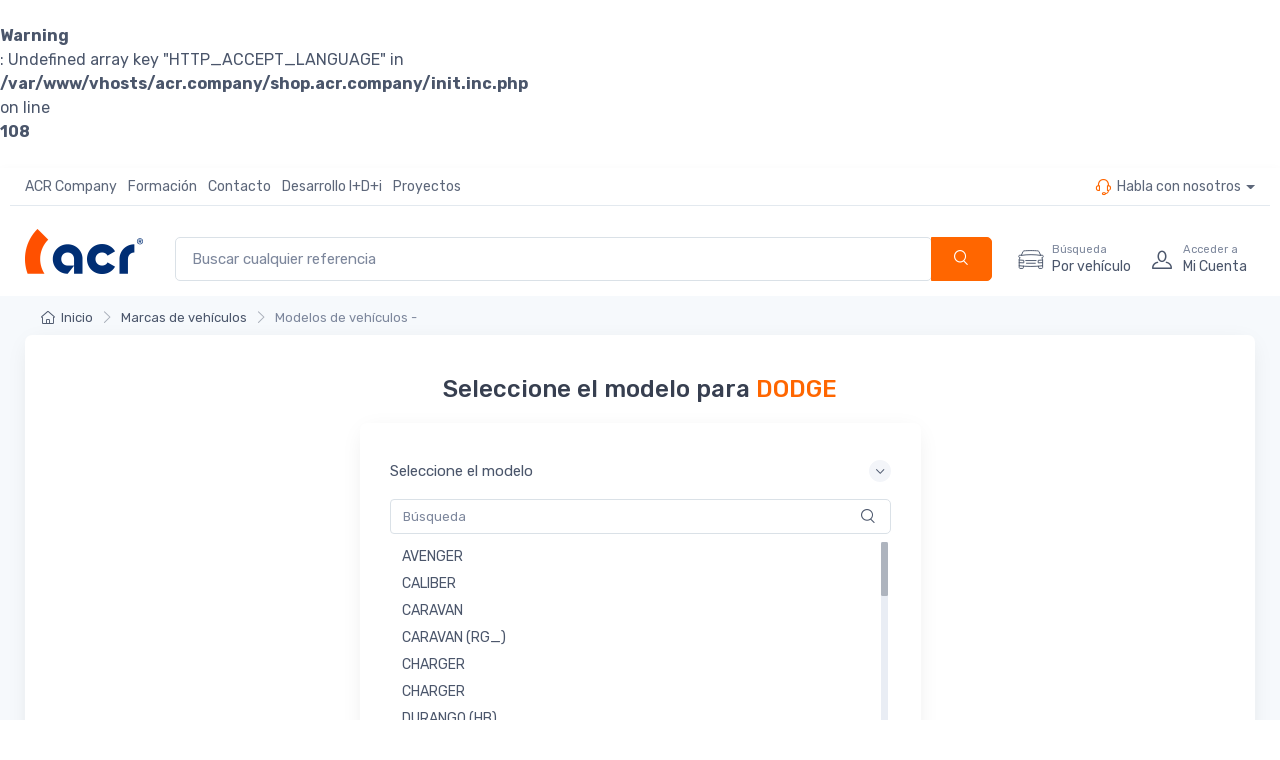

--- FILE ---
content_type: text/html; charset=UTF-8
request_url: https://shop.acr.company/vehiculos-2?br=ve1&idmarca=29
body_size: 6550
content:
<br />
<b>Warning</b>:  Undefined array key "HTTP_ACCEPT_LANGUAGE" in <b>/var/www/vhosts/acr.company/shop.acr.company/init.inc.php</b> on line <b>108</b><br />
<!-- templates/vehiculos-2.php -->


<!-- templates/searchlayout.php -->
<!DOCTYPE html>
<html lang="es">
    <head>
        <meta name="author" content="ACR S.L.">
        <!-- Viewport -->
        <meta name="viewport" content="width=device-width, initial-scale=1">
        <!-- Favicon and Touch Icons-->
        <link rel="apple-touch-icon" sizes="180x180" href="apple-touch-icon.png">
        <link rel="icon" type="image/png" sizes="32x32" href="favicon-32x32.png">
        <link rel="icon" type="image/png" sizes="16x16" href="favicon-16x16.png">
        <!-- Tema principal + Bootstrap -->
        <link rel="stylesheet" media="screen" href="vendor/simplebar/dist/simplebar.min.css"/>
        <link rel="stylesheet" media="screen" href="vendor/tiny-slider/dist/tiny-slider.css"/>
        <link rel="stylesheet" media="screen" href="css/theme.css">
        <!-- JQuery + Datatables -->
        <script src="includes/jquery.min.js"></script>
        <link rel="stylesheet" type="text/css" href="includes/DataTables/datatables.min.css"/>
        <!-- Voz -->
        <!-- <script src="vendor/voice/annyang.min.js"></script> -->
        <title>ACR | COMPRESORES ORIGINALES</title>
                    </head>
    <body class="handheld-toolbar-enabled">
        <!-- templates/header.php -->

<!-- ventana modal para Sign in / sign up -->
<div class="modal fade" id="signin-modal" tabindex="-1" role="dialog">
	<div class="modal-dialog modal-dialog-centered" role="document">
	<div class="modal-content">
		<div class="modal-header bg-secondary">
		<ul class="nav nav-tabs card-header-tabs" role="tablist">
			<li class="nav-item"><a class="nav-link fw-medium active" href="#signin-tab" data-bs-toggle="tab" role="tab" aria-selected="true"><i class="ci-unlocked me-2 mt-n1"></i>Iniciar sesión</a></li>
			<li class="nav-item"><a class="nav-link" href="/signin">Registrarme</a></a></li>
		</ul>
		<button class="btn-close" type="button" data-bs-dismiss="modal" aria-label="Close"></button>
		</div>
		<div class="modal-body tab-content py-4">
		<form class="needs-validation tab-pane fade show active" autocomplete="off" novalidate id="signin-tab" method="post" action="/signin">
			<div class="mb-3">
			<label class="form-label" for="si-email">Dirección de correo electrónico</label>
			<input class="form-control" type="email" id="si-email" name="email" placeholder="johndoe@example.com" required>
			<div class="invalid-feedback">Proporcione una dirección de correo electrónico válida.</div>
			</div>
			<div class="mb-3">
			<label class="form-label" for="si-password">Contraseña</label>
			<div class="password-toggle">
				<input class="form-control" type="password" id="si-password" name="clave" required>
				<label class="password-toggle-btn" aria-label="Show/hide password">
				<input class="password-toggle-check" type="checkbox"><span class="password-toggle-indicator"></span>
				</label>
			</div>
			</div>
			<div class="mb-3 d-flex flex-wrap justify-content-between">
        <div class="form-check mb-2"></div>
        <a class="fs-sm" href="/password-recovery">¿Olvidó su contraseña?</a>
			</div>
			<button class="btn btn-inverted btn-shadow d-block w-100" type="submit">Iniciar sesión</button>
		</form>
		</div>
	</div>
	</div>
</div>
<!-- FIN ventana modal para Sign in / sign up -->

<!-- ventana modal aviso tarifas -->
<!-- FIN ventana modal aviso tarifas -->

<!-- BARRA DE MENÚ SUPERIOR -->
<main class="page-wrapper">
<!-- Navbar-->
<header class="shadow-sm">
<!-- Topbar-->
	<div class="topbar topbar-light bg-light d-none d-md-inline">
        <div class="container border-bottom py-2">
            <div class="topbar-text text-nowrap d-none d-md-inline-block">
            	<a class="topbar-link me-2" href="https://acr.company" target="_blank">ACR Company</a>
            	<a class="topbar-link me-2" href="https://formacion.acr.company/" target="_blank">Formación</a>
            	<a class="topbar-link me-2" href="/contact">Contacto</a>
              <a class="topbar-link me-2" href="/developidi">Desarrollo I+D+i</a>
              <a class="topbar-link me-2" href="/projects">Proyectos</a>
            </div>

			<div class="topbar-text ms-3 text-nowrap dropdown d-none d-md-inline-block"><i class="ci-support"></i><a class="topbar-link dropdown-toggle" href="" data-bs-toggle="dropdown">Habla con nosotros</a>
			<ul class="dropdown-menu dropdown-menu-end">
				<li><a class="dropdown-item pb-1" href="tel:+34962400770"><i class="ci-phone"></i> 96 240 07 70</a></li>
				<div class="dropdown-divider"></div>
				<li><a class="dropdown-item pb-1" href="https://api.whatsapp.com/send?phone=34607696945" target=”_blank”><i class="ci-whatsapp"></i> WhatsApp L1</a></li>
				<li><a class="dropdown-item pb-1" href="https://api.whatsapp.com/send?phone=34666488600" target=”_blank”><i class="ci-whatsapp"></i> WhatsApp L2</a></li>
				<li><a class="dropdown-item pb-1" href="https://api.whatsapp.com/send?phone=34640531304" target=”_blank”><i class="ci-whatsapp"></i> WhatsApp L3</a></li>
				<li><a class="dropdown-item pb-1" href="https://api.whatsapp.com/send?phone=34674357395" target=”_blank”><i class="ci-whatsapp"></i> WhatsApp SAT</a></li>
				<div class="dropdown-divider"></div>
				<li><a class="dropdown-item pb-1" href="https://t.me/acrrecambios" target=”_blank”><i class="ci-telegram"></i> Telegram L1</a></li>                  
			</ul>
			</div>
        </div>
    </div>
<!-- barra de navegación -->
	<div class="navbar-sticky bg-light">
        <div class="navbar navbar-expand-md navbar-light">
            <div class="container">
              <a class="navbar-brand d-sm-block flex-shrink-0 mb-3" href="/"><img src="img/brands/logo-acr-cab.png" width="118" alt="ACR Logo"></a>
              <div class="input-group d-none d-lg-flex px-3">
                <input class="form-control rounded-end" x-webkit-speech type="text" id="buscar" name="buscar" placeholder="Buscar cualquier referencia" value="" onkeyup="if(event.keyCode == 13) window.location='/search?q='+document.getElementById('buscar').value;">
                <button class="btn btn-inverted" type="button" onclick="window.location='/search?q='+document.getElementById('buscar').value"><i class="ci-search"></i></button>
              </div>

<!-- TOGGLER STICKY -->
          		<div class="navbar-toolbar d-flex flex-shrink-0 align-items-center">
            	<button class="navbar-toggler navbar-stuck-menu" type="button" data-bs-toggle="collapse" data-bs-target="#navbarCollapse"><span class="navbar-toggler-icon"></span></button>

<!-- BÚSQUEDA POR VEHÍCULO -->            
            	<a class="navbar-tool ms-1 ms-lg-0 me-n1 me-lg-2" href="/vehiculos">               
                <div class="navbar-tool-icon-box mb-11"><i class="navbar"><svg version="1.1" id="Capa_1" xmlns="http://www.w3.org/2000/svg" width="" height="19" xmlns:xlink="http://www.w3.org/1999/xlink" x="0px" y="0px"
                    viewBox="0 0 13.3 9.9" style="enable-background:new 0 0 13.3 9.9;" xml:space="preserve"><style type="text/css">.st0{fill:none;stroke:#4b566b;stroke-width:0.5;stroke-linecap:round;stroke-linejoin:round;}</style>
                	<path class="st0" d="M2.7,8.4V9c0,0.6-0.3,0.6-0.3,0.6H0.9C0.5,9.6,0.5,9,0.5,9V5.1c0-0.2,0-0.4,0.1-0.5L1,4C0.8,4,0.5,3.9,0.4,3.8C0.2,3.6,0.3,3.1,0.3,3.1c0.1-0.3,0.3-0.4,0.6-0.4c0.2,0,0.7,0.1,0.7,0.1l0.9-2c0,0,0.2-0.4,1-0.4c0,0,2-0.1,3.1-0.1l0,0c1.2,0,3.1,0.1,3.1,0.1c0.9,0,1.1,0.4,1.1,0.4l0.9,2c0,0,0.4-0.1,0.7-0.1c0.3,0,0.5,0.1,0.6,0.4c0,0,0.1,0.5-0.1,0.7C12.7,3.9,12.5,4,12.3,4l0.3,0.7c0.1,0.2,0.1,0.3,0.1,0.5V9c0,0,0,0.6-0.4,0.6h-1.4c0,0-0.3,0-0.3-0.6V8.5"/>
                	<path class="st0" d="M1.6,2.8c3.4-0.5,6.8-0.5,10.1,0"/><line class="st0" x1="3.9" y1="5.5" x2="9.3" y2="5.5"/><line class="st0" x1="4.3" y1="6.9" x2="8.9" y2="6.9"/><polyline class="st0" points="0.5,5.2 2.9,5.4 2.9,6.7 0.5,6.6 "/><polyline class="st0" points="12.7,5.2 10.4,5.4 10.4,6.7 12.7,6.6 "/><path class="st0" d="M0.5,8.2c4.1,0.5,8.1,0.5,12.2,0"/>
                	</svg></i></div>
                <div class="navbar-tool-text ms-n3"><small>Búsqueda</small>Por vehículo</div>
              </a>
<!-- FIN BÚSQUEDA POR VEHÍCULO -->

<!-- Mi Cuenta ICONO -->
                                  <a class="navbar-tool ms-1 ms-lg-0 me-n1 me-lg-2" href="#signin-modal" data-bs-toggle="modal">
                    <div class="navbar-tool-icon-box"><i class="navbar-tool-icon ci-user"></i></div>
                    <div class="navbar-tool-text ms-n3"><small>Acceder a</small>Mi Cuenta</div>
                  </a>
                                    
<!-- Carrito ICONO -->  
                
<!-- Carrito DESPLEGABLE-->
                  	                </div>
            </div>
<!-- FIN TOGGLER STICKY -->
            </div>
        </div>

<!-- Barra Search-->
        <div class="navbar navbar-expand-lg navbar-light navbar-stuck-menu mt-n4 pt-0 pb-2">
          <div class="container">
              <div class="input-group d-lg-none my-3">
                <input class="form-control rounded-end" x-webkit-speech type="text" id="buscar2" name="buscar2" placeholder="Buscar cualquier referencia" value="" onkeyup="if(event.keyCode == 13) window.location='/search?q='+document.getElementById('buscar2').value;">  
                <button class="btn btn-inverted" type="button" onclick="window.location='/search?q='+document.getElementById('buscar2').value"><i class="ci-search"></i></button>
              </div>
          </div>
        </div>
<!-- FIN STICKY BAR -->

		<div class="navbar d-lg-none navbar-light navbar-stuck-menu mt-n2 pt-0 pb-2">
            <div class="container">
            	<div class="collapse navbar-collapse" id="navbarCollapse">
                <!-- Primary menu-->
                <ul class="navbar-nav">
                  <li class="nav-item dropdown"><a class="nav-link dropdown-toggle" href="" data-bs-toggle="dropdown" data-bs-auto-close="outside">Enlaces de Interés</a>
                    <ul class="dropdown-menu">
                      <li><a class="dropdown-item pb-1" href="https://acr.company" target="_blank">ACR Company</a></li>
                      <li><a class="dropdown-item pb-1" href="https://formacion.acr.company/" target="_blank">Formación</a></li>
                      <li><a class="dropdown-item pb-1" href="/contact">Contacto</a></li>
                      <li><a class="dropdown-item pb-1" href="/developidi">Desarrollo I+D+i</a></li>
                    </ul>
                  </li>

                  <li class="nav-item dropdown"><a class="nav-link dropdown-toggle" href="" data-bs-toggle="dropdown" data-bs-auto-close="outside">Hablemos</a>
                    <ul class="dropdown-menu">
                      <li><a class="dropdown-item pb-1" href="tel:+34962400770"><i class="ci-phone"></i>  96 240 07 70</a></li>
                      <li class="dropdown-divider"></li>
                      <li><a class="dropdown-item pb-1" href="https://api.whatsapp.com/send?phone=34607696945" target=”_blank”><i class="ci-whatsapp"></i> WhatsApp L1</a></li>
                      <li><a class="dropdown-item pb-1" href="https://api.whatsapp.com/send?phone=34666488600" target=”_blank”><i class="ci-whatsapp"></i> WhatsApp L2</a></li>
                      <li><a class="dropdown-item pb-1" href="https://api.whatsapp.com/send?phone=34640531304" target=”_blank”><i class="ci-whatsapp"></i> WhatsApp L3</a></li>
                      <li><a class="dropdown-item pb-1" href="https://api.whatsapp.com/send?phone=34607696945" target=”_blank”><i class="ci-whatsapp"></i> WhatsApp SAT</a></li>
                      <li class="dropdown-divider"></li>
                      <li><a class="dropdown-item pb-1" href="https://t.me/acrrecambios" target=”_blank”><i class="ci-telegram"></i> Telegram L1</a></li>
                    </ul>
                  </li>
                  
                  <li class="nav-item dropdown"><a class="nav-link dropdown-toggle" href="" data-bs-toggle="dropdown" data-bs-auto-close="outside">Categorías</a>
                    <ul class="dropdown-menu">
                      <li><a class="dropdown-item" href="/compresor-original">Compresor original</a></li>
                      <li><a class="dropdown-item" href="/compresor-estandar?std=1">Compresores estándar</a></li>
                      <li><a class="dropdown-item" href="/categories?cat=4">Recambio compresor</a></li>
                      <li><a class="dropdown-item" href="/categories?cat=3">Recambio A/C</a></li>
                      <li><a class="dropdown-item" href="/categories?cat=75">Consumibles</a></li>
                      <li><a class="dropdown-item" href="/categories?cat=6">Maquinaria y Herramienta</a></li>
                      <li><a class="dropdown-item" href="/categories?cat=47">Bus</a></li>
                      <li><a class="dropdown-item" href="/otros-servicios">Otros servicios</a></li>
                    </ul>
                  </li>
                </ul>
              </div>
            </div>
        </div>
    </div>
<!-- BARRA DE MENSAJE SUPERIOR -->
  <!-- FIN BARRA DE MENSAJE SUPERIOR -->
</header>
        <!-- Page -->
<div class="offcanvas-enabled bg-secondary" style="padding-top: 0rem; padding-left: 0rem; padding-right: 0rem; padding-bottom: 0rem;">
  <div class="container pb-5">
    <!-- Breadcrumb -->
    <section class="pt-1 px-3">
      <div class="container d-lg-flex justify-content-between pt-0 px-0">
        <div class="order-lg-2 pe-lg-0 pt-2 pb-0">
          <nav class="mb-1 pb-1" aria-label="breadcrumb">
            <ol class="breadcrumb flex-lg-nowrap">
              <li class="breadcrumb-item"><a class="text-nowrap" href="/"><i class="ci-home"></i>Inicio</a></li>
<li class="breadcrumb-item text-nowrap"><a href="/vehiculos">Marcas de vehículos</a></li>
<li class="breadcrumb-item text-nowrap active" aria-current="page">Modelos de vehículos - </li>            </ol>
          </nav>
        </div>
      </div>
    </section>

    <!-- Búsqueda por vehículo -->
    <section class="col-lg-12 pb-5">
      <div>
        <div class="h-100 bg-light rounded-3 shadow-lg p-4">
          <!-- Mostrar marca -->
          <section class="pb-5">
            <div class="container py-lg-2 mb-2">
              <h4 class="text-center pb-2 pt-2">Seleccione el modelo para <span class="text-primary">DODGE</span></h4>
              <div class="row justify-content-center">
                <!-- Modelos -->
                <aside class="col-lg-6 col-md-6">
                  <div class="d-block bg-white w-100 rounded-3 shadow-lg py-1 mb-grid-gutter" id="V-marca">
                    <div class="offcanvas-body py-grid-gutter px-lg-grid-gutter">
                      <!-- Categories-->
                      <div class="widget widget-categories mb-0 pb-0">
                        <div class="accordion mt-n1" id="modelo-compresor">
                          <div class="accordion-item">
                            <h3 class="accordion-header"><a class="accordion-button collapsed" href="#filtro-1" role="button" data-bs-toggle="collapse" aria-expanded="true" aria-controls="filtro-1">Seleccione el modelo</a></h3>
                            <div class="accordion-collapse collapse show" id="filtro-1" data-bs-parent="#modelo-compresor">
                              <div class="accordion-body">
                                <div class="widget widget-links widget-filter">
                                  <div class="input-group input-group-sm mb-2">
                                    <input class="widget-filter-search form-control rounded-end" type="text" placeholder="Búsqueda"><i class="ci-search position-absolute top-50 end-0 translate-middle-y fs-sm me-3"></i>
                                  </div>
                                  <ul class="widget-list widget-filter-list pt-1" style="height: 12rem;" data-simplebar data-simplebar-auto-hide="false">
                                                                            <li class="widget-list-item widget-filter-item"><a class="widget-list-link d-flex justify-content-between align-items-center" href="/vehiculos-resultados?br=ve1|ve2&vma=29&vmo=6410"><span class="widget-filter-item-text">AVENGER</span></a></li>
                                                                              <li class="widget-list-item widget-filter-item"><a class="widget-list-link d-flex justify-content-between align-items-center" href="/vehiculos-resultados?br=ve1|ve2&vma=29&vmo=5628"><span class="widget-filter-item-text">CALIBER</span></a></li>
                                                                              <li class="widget-list-item widget-filter-item"><a class="widget-list-link d-flex justify-content-between align-items-center" href="/vehiculos-resultados?br=ve1|ve2&vma=29&vmo=4859"><span class="widget-filter-item-text">CARAVAN</span></a></li>
                                                                              <li class="widget-list-item widget-filter-item"><a class="widget-list-link d-flex justify-content-between align-items-center" href="/vehiculos-resultados?br=ve1|ve2&vma=29&vmo=4864"><span class="widget-filter-item-text">CARAVAN (RG_)</span></a></li>
                                                                              <li class="widget-list-item widget-filter-item"><a class="widget-list-link d-flex justify-content-between align-items-center" href="/vehiculos-resultados?br=ve1|ve2&vma=29&vmo=10272"><span class="widget-filter-item-text">CHARGER</span></a></li>
                                                                              <li class="widget-list-item widget-filter-item"><a class="widget-list-link d-flex justify-content-between align-items-center" href="/vehiculos-resultados?br=ve1|ve2&vma=29&vmo=6794"><span class="widget-filter-item-text">CHARGER</span></a></li>
                                                                              <li class="widget-list-item widget-filter-item"><a class="widget-list-link d-flex justify-content-between align-items-center" href="/vehiculos-resultados?br=ve1|ve2&vma=29&vmo=6798"><span class="widget-filter-item-text">DURANGO (HB)</span></a></li>
                                                                              <li class="widget-list-item widget-filter-item"><a class="widget-list-link d-flex justify-content-between align-items-center" href="/vehiculos-resultados?br=ve1|ve2&vma=29&vmo=10275"><span class="widget-filter-item-text">DURANGO (WD)</span></a></li>
                                                                              <li class="widget-list-item widget-filter-item"><a class="widget-list-link d-flex justify-content-between align-items-center" href="/vehiculos-resultados?br=ve1|ve2&vma=29&vmo=7417"><span class="widget-filter-item-text">GRAND CARAVAN</span></a></li>
                                                                              <li class="widget-list-item widget-filter-item"><a class="widget-list-link d-flex justify-content-between align-items-center" href="/vehiculos-resultados?br=ve1|ve2&vma=29&vmo=7572"><span class="widget-filter-item-text">JOURNEY</span></a></li>
                                                                              <li class="widget-list-item widget-filter-item"><a class="widget-list-link d-flex justify-content-between align-items-center" href="/vehiculos-resultados?br=ve1|ve2&vma=29&vmo=41686"><span class="widget-filter-item-text">JOURNEY VAN (JC)</span></a></li>
                                                                              <li class="widget-list-item widget-filter-item"><a class="widget-list-link d-flex justify-content-between align-items-center" href="/vehiculos-resultados?br=ve1|ve2&vma=29&vmo=4848"><span class="widget-filter-item-text">NEON</span></a></li>
                                                                              <li class="widget-list-item widget-filter-item"><a class="widget-list-link d-flex justify-content-between align-items-center" href="/vehiculos-resultados?br=ve1|ve2&vma=29&vmo=4855"><span class="widget-filter-item-text">NEON II</span></a></li>
                                                                              <li class="widget-list-item widget-filter-item"><a class="widget-list-link d-flex justify-content-between align-items-center" href="/vehiculos-resultados?br=ve1|ve2&vma=29&vmo=7573"><span class="widget-filter-item-text">NITRO</span></a></li>
                                                                              <li class="widget-list-item widget-filter-item"><a class="widget-list-link d-flex justify-content-between align-items-center" href="/vehiculos-resultados?br=ve1|ve2&vma=29&vmo=35131"><span class="widget-filter-item-text">RAM 1500 Crew Cab Pickup</span></a></li>
                                                                              <li class="widget-list-item widget-filter-item"><a class="widget-list-link d-flex justify-content-between align-items-center" href="/vehiculos-resultados?br=ve1|ve2&vma=29&vmo=10952"><span class="widget-filter-item-text">RAM 1500 Pick-up (BE, BR)</span></a></li>
                                                                              <li class="widget-list-item widget-filter-item"><a class="widget-list-link d-flex justify-content-between align-items-center" href="/vehiculos-resultados?br=ve1|ve2&vma=29&vmo=35959"><span class="widget-filter-item-text">RAM 2500 Crew Cab Pickup</span></a></li>
                                                                              <li class="widget-list-item widget-filter-item"><a class="widget-list-link d-flex justify-content-between align-items-center" href="/vehiculos-resultados?br=ve1|ve2&vma=29&vmo=13123"><span class="widget-filter-item-text">RAM 2500 Crew Cab Pickup (DJ)</span></a></li>
                                                                              <li class="widget-list-item widget-filter-item"><a class="widget-list-link d-flex justify-content-between align-items-center" href="/vehiculos-resultados?br=ve1|ve2&vma=29&vmo=13124"><span class="widget-filter-item-text">RAM 2500 Extended Crew Cab Pickup</span></a></li>
                                                                              <li class="widget-list-item widget-filter-item"><a class="widget-list-link d-flex justify-content-between align-items-center" href="/vehiculos-resultados?br=ve1|ve2&vma=29&vmo=35960"><span class="widget-filter-item-text">RAM 2500 Extended Crew Cab Pickup</span></a></li>
                                                                              <li class="widget-list-item widget-filter-item"><a class="widget-list-link d-flex justify-content-between align-items-center" href="/vehiculos-resultados?br=ve1|ve2&vma=29&vmo=35134"><span class="widget-filter-item-text">RAM 2500 Standard Cab Pickup</span></a></li>
                                                                              <li class="widget-list-item widget-filter-item"><a class="widget-list-link d-flex justify-content-between align-items-center" href="/vehiculos-resultados?br=ve1|ve2&vma=29&vmo=12974"><span class="widget-filter-item-text">RAM 2500 Standard Cab Pickup (DJ)</span></a></li>
                                                                              <li class="widget-list-item widget-filter-item"><a class="widget-list-link d-flex justify-content-between align-items-center" href="/vehiculos-resultados?br=ve1|ve2&vma=29&vmo=4857"><span class="widget-filter-item-text">STRATUS</span></a></li>
                                                                              <li class="widget-list-item widget-filter-item"><a class="widget-list-link d-flex justify-content-between align-items-center" href="/vehiculos-resultados?br=ve1|ve2&vma=29&vmo=11312"><span class="widget-filter-item-text">STRATUS II</span></a></li>
                                                                              <li class="widget-list-item widget-filter-item"><a class="widget-list-link d-flex justify-content-between align-items-center" href="/vehiculos-resultados?br=ve1|ve2&vma=29&vmo=5094"><span class="widget-filter-item-text">VIPER Descapotable</span></a></li>
                                                                        </ul>
                                </div>
                              </div>
                            </div>
                          </div>
                        </div>
                      </div>
                    </div>
                  </div>
                </aside>
              </div>
            </div>
            <div class="text-center pb-2 pt-2"><a class="btn btn-inverted btn-shadow btn-sm" href="/vehiculos-resultados?br=ve1|ve2&vma=29">Ver todo</a></div>
          </section>
        </div>  
      </div>
    </section>
  </div>
</div>

        <!-- El </main> va antes del footer -->
</main>

<!-- Newsletter-->
<section class="bg-dark bg-size-cover bg-position-center pt-5 pb-2 pb-lg-2">
	<div class="container">
		<div class="widget w-100 mb-4 pb-3 text-center mx-auto" style="max-width: 28rem;">
		<h2 class="widget-title text-light pb-1">Mantente informado con las últimas noticias</h2>
		<form class="subscription-form validate" action="https://acr-sl.us10.list-manage.com/subscribe/post?u=e50321d2a77505ed76100441a&amp;id=2d339127e0" method="post" name="mc-embedded-subscribe-form" target="_blank" novalidate="">
			<div class="input-group flex-nowrap"><i class="ci-mail position-absolute top-50 translate-middle-y text-muted fs-base ms-3"></i>
				<input class="form-control rounded-start" type="email" name="EMAIL" placeholder="Tu email" required="">
				<div class="invalid-feedback">Indique una dirección de Email válida.</div>
				<button class="btn btn-inverted" type="submit" name="subscribe">Suscribirse</button>
			</div>
			<!-- real people should not fill this in and expect good things - do not remove this or risk form bot signups-->
			<div style="position: absolute; left: -5000px;" aria-hidden="true">
				<input class="subscription-form-antispam" type="text" name="b_e50321d2a77505ed76100441a_2d339127e0" tabindex="-1">
			</div>
			<div class="form-text text-light opacity-50">*Apúntate a nuestra newsletter y recibe el boletín de ACR NEWS con noticias, ofertas exclusivas y más información de utilidad.</div>
			<div class="subscription-status"></div>
		</form>
	</div>
</section>
<!-- Fin Newsletter-->

<!-- Dark footer -->
<footer class="footer bg-darker pt-5">
	<div class="container pt-2 pb-3">
		<div class="row">
			<div class="col-md-6 text-center text-md-start">
				<div class="text-nowrap mb-3 acrfootimgclaim"><a class="d-inline-block align-middle mt-n2 me-2" href="home-marketplace.html#"><img class="d-block" src="img/brands/footer-logo-light-2.png" width="110" alt="Logo ACR Company"></a><span class="d-inline-block align-middle h5 fw-light text-white mb-12">Always cool on the road</span></div>
				<p class="fs-sm text-white opacity-70 pb-1">Componentes de aire acondicionado y refrigeración para vehículos</p>
				<div class="widget mt-4 text-md-nowrap text-center text-md-start"><a class="btn-social bs-light bs-twitter me-2 mb-2" href="https://twitter.com/acraire#"><i class="ci-twitter"></i></a><a class="btn-social bs-light bs-facebook me-2 mb-2" href="https://www.facebook.com/acr.acraire.9#"><i class="ci-facebook"></i></a><a class="btn-social bs-light bs-linkedin me-2 mb-2" href="https://www.linkedin.com/in/acr-company#"><i class="ci-linkedin"></i></a><a class="btn-social bs-light bs-youtube me-2 mb-2" href="https://www.youtube.com/c/acrsl/featured#"><i class="ci-youtube"></i></a></div>
			</div>
			<!-- Mobile dropdown menu (visible on screens below md)-->
			<div class="col-12 d-md-none text-center pb-2 pt-2">
				<div class="btn-group dropdown d-block mx-auto mb-3">
					<button class="btn btn-outline-light border-light dropdown-toggle" type="button" data-bs-toggle="dropdown">Garantía ACR</button>
					<ul class="dropdown-menu my-1">
						<li><a class="dropdown-item" href="/about">Sobre nosotros</a></li>
						<li><a class="dropdown-item" href="/compra-segura">Compra segura</a></li>
					</ul>
				</div>
				<div class="btn-group dropdown d-block mx-auto">
					<button class="btn btn-outline-light border-light dropdown-toggle" type="button" data-bs-toggle="dropdown">Información de envíos</button>
					<ul class="dropdown-menu my-1">
						<li><a class="dropdown-item" href="/envios-recogidas">Envíos y recogidas</a></li>
						<li><a class="dropdown-item" href="/cambios-devoluciones">Cambios y devoluciones</a></li>
						<li><a class="dropdown-item" href="/envios-reparaciones">Envíos de reparaciones</a></li>
					</ul>
				</div>
			</div>
			<!-- Desktop menu (visible on screens above md)-->
			<div class="col-md-3 d-none d-md-block text-center text-md-start">
				<div class="widget widget-links widget-light pb-2">
					<h3 class="widget-title text-light">Garantía ACR</h3>
					<ul class="widget-list">
						<li class="widget-list-item"><a class="widget-list-link" href="/about">Sobre nosotros</a></li>
						<li class="widget-list-item"><a class="widget-list-link" href="/compra-segura">Compra segura</a></li>
					</ul>
				</div>
			</div>
			<div class="col-md-3 d-none d-md-block text-center text-md-start">
				<div class="widget widget-links widget-light pb-2">
					<h3 class="widget-title text-light">Garantía ACR</h3>
					<ul class="widget-list">
						<li class="widget-list-item"><a class="widget-list-link" href="/envios-recogidas">Envíos y recogidas</a></li>
						<li class="widget-list-item"><a class="widget-list-link" href="/cambios-devoluciones">Cambios y devoluciones</a></li>
						<li class="widget-list-item"><a class="widget-list-link" href="/envios-reparaciones">Envíos de reparaciones</a></li>
					</ul>
				</div>
			</div>
		</div>
	</div>

	<div class="bg-darker">
		<div class="container">
			<hr class="hr-light mb-3">
			<div class="d-md-flex justify-content-between pt-1">
				<div class="pb-4 fs-xs text-light opacity-50 text-center text-md-start">© 2024 ACR S.L. - Todos los derechos reservados.</div>
				<div class="widget widget-links widget-light pb-2">
					<ul class="widget-list d-flex flex-wrap justify-content-center justify-content-md-start">
						<li class="widget-list-item ms-4"><a class="widget-list-link fs-ms" href="/terminos-condiciones">Términos y condiciones</a></li>
						<li class="widget-list-item ms-4"><a class="widget-list-link fs-ms" href="/legal">Aviso legal</a></li>
						<li class="widget-list-item ms-4"><a class="widget-list-link fs-ms" href="/gdpr">Privacidad y cookies</a></li>
					</ul>
				</div>
			</div>
		</div>
	</div>
</footer>
<!-- Back To Top Button--><a class="btn-scroll-top" href="#top" data-scroll><span class="btn-scroll-top-tooltip text-muted fs-sm me-2">Subir</span><i class="btn-scroll-top-icon ci-arrow-up"></i></a>        <!-- Scripts de bootstrap y tema -->
        <script src="vendor/bootstrap/dist/js/bootstrap.bundle.min.js"></script>
        <script src="vendor/simplebar/dist/simplebar.min.js"></script>
        <script src="vendor/tiny-slider/dist/min/tiny-slider.js"></script>
        <script src="vendor/smooth-scroll/dist/smooth-scroll.polyfills.min.js"></script>
        <script src="includes/js/theme.min.js"></script>
        <script type="text/javascript" src="includes/DataTables/datatables.min.js"></script>
        <!-- Voz -->
        <!-- <script src="vendor/voice/commands.js"></script> -->
    </body>
</html>


--- FILE ---
content_type: text/css
request_url: https://shop.acr.company/css/theme.css
body_size: 61076
content:
/*!
 * Bootstrap v5.1.0 (https://getbootstrap.com/)
 * Copyright 2011-2021 The Bootstrap Authors
 * Copyright 2011-2021 Twitter, Inc.
 * Licensed under MIT (https://github.com/twbs/bootstrap/blob/main/LICENSE)
 */

@import"https://fonts.googleapis.com/css2?family=Rubik:wght@300;400;500;700&amp;display=swap";
:root {
    --bs-blue: #01437f;
    --bs-indigo: #6610f2;
    --bs-purple: #6f42c1;
    --bs-pink: #d63384;
    --bs-red: #dc3545;
    --bs-orange: #ff6600;
    --bs-yellow: #ffc107;
    --bs-green: #198754;
    --bs-teal: #20c997;
    --bs-cyan: #0dcaf0;
    --bs-white: #fff;
    --bs-gray: #7d879c;
    --bs-gray-dark: #373f50;
    --bs-gray-100: #f6f9fc;
    --bs-gray-200: #f3f5f9;
    --bs-gray-300: #e3e9ef;
    --bs-gray-400: #dae1e7;
    --bs-gray-500: #aeb4be;
    --bs-gray-600: #7d879c;
    --bs-gray-700: #4b566b;
    --bs-gray-800: #373f50;
    --bs-gray-900: #2b3445;
    --bs-primary: #ff6600;
    --bs-accent: #01437f;
    --bs-secondary: #f3f5f9;
    --bs-success: #42d697;
    --bs-info: #69b3fe;
    --bs-warning: #fea569;
    --bs-danger: #f34747;
    --bs-light: #fff;
    --bs-dark: #373f50;
    --bs-primary-rgb: 255, 102, 0;
    --bs-accent-rgb: 1, 67, 127;
    --bs-secondary-rgb: 243, 245, 249;
    --bs-success-rgb: 66, 214, 151;
    --bs-info-rgb: 105, 179, 254;
    --bs-warning-rgb: 254, 165, 105;
    --bs-danger-rgb: 243, 71, 71;
    --bs-light-rgb: 255, 255, 255;
    --bs-dark-rgb: 55, 63, 80;
    --bs-white-rgb: 255, 255, 255;
    --bs-black-rgb: 0, 0, 0;
    --bs-body-rgb: 75, 86, 107;
    --bs-font-sans-serif: "Rubik", sans-serif;
    --bs-font-monospace: SFMono-Regular, Menlo, Monaco, Consolas, "Liberation Mono", "Courier New", monospace;
    --bs-gradient: linear-gradient(180deg, rgba(255, 255, 255, 0.15), rgba(255, 255, 255, 0));
    --bs-body-font-family: var(--bs-font-sans-serif);
    --bs-body-font-size: 1rem;
    --bs-body-font-weight: 400;
    --bs-body-line-height: 1.5;
    --bs-body-color: #4b566b;
    --bs-body-bg: #fff
}

.color-stock{
    color: #02df32 !important
}
.color-48{
    color: #ffbb01 !important
}
.color-consulta{
    color: #ff6600 !important
}

*,
*::before,
*::after {
    box-sizing: border-box
}

body {
    margin: 0;
    font-family: var(--bs-body-font-family);
    font-size: var(--bs-body-font-size);
    font-weight: var(--bs-body-font-weight);
    line-height: var(--bs-body-line-height);
    color: var(--bs-body-color);
    text-align: var(--bs-body-text-align);
    background-color: var(--bs-body-bg);
    -webkit-text-size-adjust: 100%;
    -webkit-tap-highlight-color: rgba(0, 0, 0, 0)
}

hr {
    margin: 0 0;
    color: #e3e9ef;
    background-color: currentColor;
    border: 0;
    opacity: 1
}

hr:not([size]) {
    height: 1px
}

h6,
.h6,
h5,
.h5,
h4,
.h4,
h3,
.h3,
h2,
.h2,
h1,
.h1 {
    margin-top: 0;
    margin-bottom: .75rem;
    font-weight: 500;
    line-height: 1.2;
    color: #373f50
}

h1,
.h1 {
    font-size: calc(1.375rem + 1.5vw)
}

@media(min-width: 1200px) {
    h1,
    .h1 {
        font-size: 2.5rem
    }
}

h2,
.h2 {
    font-size: calc(1.325rem + 0.9vw)
}

@media(min-width: 1200px) {
    h2,
    .h2 {
        font-size: 2rem
    }
}

h3,
.h3 {
    font-size: calc(1.3rem + 0.6vw)
}

@media(min-width: 1200px) {
    h3,
    .h3 {
        font-size: 1.75rem
    }
}

h4,
.h4 {
    font-size: calc(1.275rem + 0.3vw)
}

@media(min-width: 1200px) {
    h4,
    .h4 {
        font-size: 1.5rem
    }
}

h5,
.h5 {
    font-size: 1.25rem
}

h6,
.h6 {
    font-size: 1.0625rem
}

p {
    margin-top: 0;
    margin-bottom: 1rem
}

abbr[title],
abbr[data-bs-original-title] {
    -webkit-text-decoration: underline dotted;
    text-decoration: underline dotted;
    cursor: help;
    -webkit-text-decoration-skip-ink: none;
    text-decoration-skip-ink: none
}

address {
    margin-bottom: 1rem;
    font-style: normal;
    line-height: inherit
}

ol,
ul {
    padding-left: 2rem
}

ol,
ul,
dl {
    margin-top: 0;
    margin-bottom: 1rem
}

ol ol,
ul ul,
ol ul,
ul ol {
    margin-bottom: 0
}

dt {
    font-weight: 700
}

dd {
    margin-bottom: .5rem;
    margin-left: 0
}

blockquote {
    margin: 0 0 1rem
}

b,
strong {
    font-weight: bolder
}

small,
.small {
    font-size: 0.8em
}

mark,
.mark {
    padding: .2em;
    background-color: #fcf8e3
}

sub,
sup {
    position: relative;
    font-size: 0.75em;
    line-height: 0;
    vertical-align: baseline
}

sub {
    bottom: -0.25em
}

sup {
    top: -0.5em
}

a {
    color: #ff6600;
    text-decoration: none
}

a:hover {
    color: #ff6600;
    text-decoration: none
}

a:not([href]):not([class]),
a:not([href]):not([class]):hover {
    color: inherit;
    text-decoration: none
}

pre,
code,
kbd,
samp {
    font-family: var(--bs-font-monospace);
    font-size: 1em;
    direction: ltr/* rtl:ignore */
    ;
    unicode-bidi: bidi-override
}

pre {
    display: block;
    margin-top: 0;
    margin-bottom: 1rem;
    overflow: auto;
    font-size: 0.875em;
    color: #404a5c
}

pre code {
    font-size: inherit;
    color: inherit;
    word-break: normal
}

code {
    font-size: 0.875em;
    color: #d63384;
    word-wrap: break-word
}

a>code {
    color: inherit
}

kbd {
    padding: .2rem .4rem;
    font-size: 0.875em;
    color: #fff;
    background-color: #373f50;
    border-radius: .25rem
}

kbd kbd {
    padding: 0;
    font-size: 1em;
    font-weight: 700
}

figure {
    margin: 0 0 1rem
}

img,
svg {
    vertical-align: middle
}

table {
    caption-side: bottom;
    border-collapse: collapse
}

caption {
    padding-top: .75rem;
    padding-bottom: .75rem;
    color: #7d879c;
    text-align: left
}

th {
    font-weight: 500;
    text-align: inherit;
    text-align: -webkit-match-parent
}

thead,
tbody,
tfoot,
tr,
td,
th {
    border-color: inherit;
    border-style: solid;
    border-width: 0
}

label {
    display: inline-block
}

button {
    border-radius: 0
}

button:focus:not(:focus-visible) {
    outline: 0
}

input,
button,
select,
optgroup,
textarea {
    margin: 0;
    font-family: inherit;
    font-size: inherit;
    line-height: inherit
}

button,
select {
    text-transform: none
}

[role=button] {
    cursor: pointer
}

select {
    word-wrap: normal
}

select:disabled {
    opacity: 1
}

[list]::-webkit-calendar-picker-indicator {
    display: none
}

button,
[type=button],
[type=reset],
[type=submit] {
    -webkit-appearance: button
}

button:not(:disabled),
[type=button]:not(:disabled),
[type=reset]:not(:disabled),
[type=submit]:not(:disabled) {
    cursor: pointer
}

::-moz-focus-inner {
    padding: 0;
    border-style: none
}

textarea {
    resize: vertical
}

fieldset {
    min-width: 0;
    padding: 0;
    margin: 0;
    border: 0
}

legend {
    float: left;
    width: 100%;
    padding: 0;
    margin-bottom: .5rem;
    font-size: calc(1.275rem + 0.3vw);
    line-height: inherit
}

@media(min-width: 1200px) {
    legend {
        font-size: 1.5rem
    }
}

legend+* {
    clear: left
}

::-webkit-datetime-edit-fields-wrapper,
::-webkit-datetime-edit-text,
::-webkit-datetime-edit-minute,
::-webkit-datetime-edit-hour-field,
::-webkit-datetime-edit-day-field,
::-webkit-datetime-edit-month-field,
::-webkit-datetime-edit-year-field {
    padding: 0
}

::-webkit-inner-spin-button {
    height: auto
}

input[type=number]::-webkit-inner-spin-button {
    opacity: 1
}

[type=search] {
    outline-offset: -2px;
    -webkit-appearance: textfield
}

::-webkit-search-decoration {
    -webkit-appearance: none
}

::-webkit-color-swatch-wrapper {
    padding: 0
}

::-webkit-file-upload-button {
    font: inherit
}

::file-selector-button {
    font: inherit
}

::file-selector-button {
    font: inherit
}

::-webkit-file-upload-button {
    font: inherit;
    -webkit-appearance: button
}

output {
    display: inline-block
}

iframe {
    border: 0
}

summary {
    display: list-item;
    cursor: pointer
}

progress {
    vertical-align: baseline
}

[hidden] {
    display: none !important
}

.lead {
    font-size: 1.25rem;
    font-weight: 300
}

.display-1 {
    font-size: calc(1.625rem + 4.5vw);
    font-weight: 500;
    line-height: 1
}

@media(min-width: 1200px) {
    .display-1 {
        font-size: 5rem
    }
}

.display-2 {
    font-size: calc(1.575rem + 3.9vw);
    font-weight: 500;
    line-height: 1
}

@media(min-width: 1200px) {
    .display-2 {
        font-size: 4.5rem
    }
}

.display-3 {
    font-size: calc(1.525rem + 3.3vw);
    font-weight: 500;
    line-height: 1
}

@media(min-width: 1200px) {
    .display-3 {
        font-size: 4rem
    }
}

.display-4 {
    font-size: calc(1.475rem + 2.7vw);
    font-weight: 500;
    line-height: 1
}

@media(min-width: 1200px) {
    .display-4 {
        font-size: 3.5rem
    }
}

.display-5 {
    font-size: calc(1.425rem + 2.1vw);
    font-weight: 500;
    line-height: 1
}

@media(min-width: 1200px) {
    .display-5 {
        font-size: 3rem
    }
}

.display-6 {
    font-size: calc(1.375rem + 1.5vw);
    font-weight: 500;
    line-height: 1
}

@media(min-width: 1200px) {
    .display-6 {
        font-size: 2.5rem
    }
}

.display-404 {
    font-size: calc(2.125rem + 10.5vw);
    font-weight: 500;
    line-height: 1
}

@media(min-width: 1200px) {
    .display-404 {
        font-size: 10rem
    }
}

.list-unstyled {
    padding-left: 0;
    list-style: none
}

.list-inline {
    padding-left: 0;
    list-style: none
}

.list-inline-item {
    display: inline-block
}

.list-inline-item:not(:last-child) {
    margin-right: .5rem
}

.initialism {
    font-size: 0.8em;
    text-transform: uppercase
}

.blockquote {
    margin-bottom: 1rem;
    font-size: 1rem
}

.blockquote>:last-child {
    margin-bottom: 0
}

.blockquote-footer {
    margin-top: -1rem;
    margin-bottom: 1rem;
    font-size: 0.875rem;
    color: #7d879c
}

.blockquote-footer::before {
    content: "— "
}

.img-fluid {
    max-width: 100%;
    height: auto
}

.img-thumbnail {
    padding: .3125rem;
    background-color: #fff;
    border: 1px solid #e3e9ef;
    border-radius: .3125rem;
    box-shadow: none;
    max-width: 100%;
    height: auto
}

.figure {
    display: inline-block
}

.figure-img {
    margin-bottom: .5rem;
    line-height: 1
}

.figure-caption {
    font-size: 0.8125rem;
    color: rgba(75, 86, 107, .9)
}

.container,
.container-fluid,
.container-xl,
.container-lg,
.container-md,
.container-sm {
    width: 100%;
    padding-right: var(--bs-gutter-x, 0.9375rem);
    padding-left: var(--bs-gutter-x, 0.9375rem);
    margin-right: auto;
    margin-left: auto
}

@media(min-width: 500px) {
    .container-sm,
    .container {
        max-width: 100%
    }
}

@media(min-width: 768px) {
    .container-md,
    .container-sm,
    .container {
        max-width: 100%
    }
}

@media(min-width: 992px) {
    .container-lg,
    .container-md,
    .container-sm,
    .container {
        max-width: 100%
    }
}

@media(min-width: 1280px) {
    .container-xl,
    .container-lg,
    .container-md,
    .container-sm,
    .container {
        max-width: 1260px
    }
}

.row {
    --bs-gutter-x: 1.875rem;
    --bs-gutter-y: 0;
    display: flex;
    flex-wrap: wrap;
    margin-top: calc(var(--bs-gutter-y) * -1);
    margin-right: calc(var(--bs-gutter-x) * -.5);
    margin-left: calc(var(--bs-gutter-x) * -.5)
}

.row>* {
    flex-shrink: 0;
    width: 100%;
    max-width: 100%;
    padding-right: calc(var(--bs-gutter-x) * .5);
    padding-left: calc(var(--bs-gutter-x) * .5);
    margin-top: var(--bs-gutter-y)
}

.col {
    flex: 1 0 0%
}

.row-cols-auto>* {
    flex: 0 0 auto;
    width: auto
}

.row-cols-1>* {
    flex: 0 0 auto;
    width: 100%
}

.row-cols-2>* {
    flex: 0 0 auto;
    width: 50%
}

.row-cols-3>* {
    flex: 0 0 auto;
    width: 33.3333333333%
}

.row-cols-4>* {
    flex: 0 0 auto;
    width: 25%
}

.row-cols-5>* {
    flex: 0 0 auto;
    width: 20%
}

.row-cols-6>* {
    flex: 0 0 auto;
    width: 16.6666666667%
}

.col-auto {
    flex: 0 0 auto;
    width: auto
}

.col-1 {
    flex: 0 0 auto;
    width: 8.33333333%
}

.col-2 {
    flex: 0 0 auto;
    width: 16.66666667%
}

.col-3 {
    flex: 0 0 auto;
    width: 25%
}

.col-4 {
    flex: 0 0 auto;
    width: 33.33333333%
}

.col-5 {
    flex: 0 0 auto;
    width: 41.66666667%
}

.col-6 {
    flex: 0 0 auto;
    width: 50%
}

.col-7 {
    flex: 0 0 auto;
    width: 58.33333333%
}

.col-8 {
    flex: 0 0 auto;
    width: 66.66666667%
}

.col-9 {
    flex: 0 0 auto;
    width: 75%
}

.col-10 {
    flex: 0 0 auto;
    width: 83.33333333%
}

.col-11 {
    flex: 0 0 auto;
    width: 91.66666667%
}

.col-12 {
    flex: 0 0 auto;
    width: 100%
}

.offset-1 {
    margin-left: 8.33333333%
}

.offset-2 {
    margin-left: 16.66666667%
}

.offset-3 {
    margin-left: 25%
}

.offset-4 {
    margin-left: 33.33333333%
}

.offset-5 {
    margin-left: 41.66666667%
}

.offset-6 {
    margin-left: 50%
}

.offset-7 {
    margin-left: 58.33333333%
}

.offset-8 {
    margin-left: 66.66666667%
}

.offset-9 {
    margin-left: 75%
}

.offset-10 {
    margin-left: 83.33333333%
}

.offset-11 {
    margin-left: 91.66666667%
}

.g-0,
.gx-0 {
    --bs-gutter-x: 0
}

.g-0,
.gy-0 {
    --bs-gutter-y: 0
}

.g-1,
.gx-1 {
    --bs-gutter-x: 0.25rem
}

.g-1,
.gy-1 {
    --bs-gutter-y: 0.25rem
}

.g-2,
.gx-2 {
    --bs-gutter-x: 0.5rem
}

.g-2,
.gy-2 {
    --bs-gutter-y: 0.5rem
}

.g-3,
.gx-3 {
    --bs-gutter-x: 1rem
}

.g-3,
.gy-3 {
    --bs-gutter-y: 1rem
}

.g-4,
.gx-4 {
    --bs-gutter-x: 1.5rem
}

.g-4,
.gy-4 {
    --bs-gutter-y: 1.5rem
}

.g-5,
.gx-5 {
    --bs-gutter-x: 3rem
}

.g-5,
.gy-5 {
    --bs-gutter-y: 3rem
}

.g-10,
.gx-10 {
    --bs-gutter-x: 10rem
}

.g-10,
.gy-10 {
    --bs-gutter-y: 10rem
}

.g-grid-gutter,
.gx-grid-gutter {
    --bs-gutter-x: 1.875rem
}

.g-grid-gutter,
.gy-grid-gutter {
    --bs-gutter-y: 1.875rem
}

@media(min-width: 500px) {
    .col-sm {
        flex: 1 0 0%
    }
    .row-cols-sm-auto>* {
        flex: 0 0 auto;
        width: auto
    }
    .row-cols-sm-1>* {
        flex: 0 0 auto;
        width: 100%
    }
    .row-cols-sm-2>* {
        flex: 0 0 auto;
        width: 50%
    }
    .row-cols-sm-3>* {
        flex: 0 0 auto;
        width: 33.3333333333%
    }
    .row-cols-sm-4>* {
        flex: 0 0 auto;
        width: 25%
    }
    .row-cols-sm-5>* {
        flex: 0 0 auto;
        width: 20%
    }
    .row-cols-sm-6>* {
        flex: 0 0 auto;
        width: 16.6666666667%
    }
    .col-sm-auto {
        flex: 0 0 auto;
        width: auto
    }
    .col-sm-1 {
        flex: 0 0 auto;
        width: 8.33333333%
    }
    .col-sm-2 {
        flex: 0 0 auto;
        width: 16.66666667%
    }
    .col-sm-3 {
        flex: 0 0 auto;
        width: 25%
    }
    .col-sm-4 {
        flex: 0 0 auto;
        width: 33.33333333%
    }
    .col-sm-5 {
        flex: 0 0 auto;
        width: 41.66666667%
    }
    .col-sm-6 {
        flex: 0 0 auto;
        width: 50%
    }
    .col-sm-7 {
        flex: 0 0 auto;
        width: 58.33333333%
    }
    .col-sm-8 {
        flex: 0 0 auto;
        width: 66.66666667%
    }
    .col-sm-9 {
        flex: 0 0 auto;
        width: 75%
    }
    .col-sm-10 {
        flex: 0 0 auto;
        width: 83.33333333%
    }
    .col-sm-11 {
        flex: 0 0 auto;
        width: 91.66666667%
    }
    .col-sm-12 {
        flex: 0 0 auto;
        width: 100%
    }
    .offset-sm-0 {
        margin-left: 0
    }
    .offset-sm-1 {
        margin-left: 8.33333333%
    }
    .offset-sm-2 {
        margin-left: 16.66666667%
    }
    .offset-sm-3 {
        margin-left: 25%
    }
    .offset-sm-4 {
        margin-left: 33.33333333%
    }
    .offset-sm-5 {
        margin-left: 41.66666667%
    }
    .offset-sm-6 {
        margin-left: 50%
    }
    .offset-sm-7 {
        margin-left: 58.33333333%
    }
    .offset-sm-8 {
        margin-left: 66.66666667%
    }
    .offset-sm-9 {
        margin-left: 75%
    }
    .offset-sm-10 {
        margin-left: 83.33333333%
    }
    .offset-sm-11 {
        margin-left: 91.66666667%
    }
    .g-sm-0,
    .gx-sm-0 {
        --bs-gutter-x: 0
    }
    .g-sm-0,
    .gy-sm-0 {
        --bs-gutter-y: 0
    }
    .g-sm-1,
    .gx-sm-1 {
        --bs-gutter-x: 0.25rem
    }
    .g-sm-1,
    .gy-sm-1 {
        --bs-gutter-y: 0.25rem
    }
    .g-sm-2,
    .gx-sm-2 {
        --bs-gutter-x: 0.5rem
    }
    .g-sm-2,
    .gy-sm-2 {
        --bs-gutter-y: 0.5rem
    }
    .g-sm-3,
    .gx-sm-3 {
        --bs-gutter-x: 1rem
    }
    .g-sm-3,
    .gy-sm-3 {
        --bs-gutter-y: 1rem
    }
    .g-sm-4,
    .gx-sm-4 {
        --bs-gutter-x: 1.5rem
    }
    .g-sm-4,
    .gy-sm-4 {
        --bs-gutter-y: 1.5rem
    }
    .g-sm-5,
    .gx-sm-5 {
        --bs-gutter-x: 3rem
    }
    .g-sm-5,
    .gy-sm-5 {
        --bs-gutter-y: 3rem
    }
    .g-sm-10,
    .gx-sm-10 {
        --bs-gutter-x: 10rem
    }
    .g-sm-10,
    .gy-sm-10 {
        --bs-gutter-y: 10rem
    }
    .g-sm-grid-gutter,
    .gx-sm-grid-gutter {
        --bs-gutter-x: 1.875rem
    }
    .g-sm-grid-gutter,
    .gy-sm-grid-gutter {
        --bs-gutter-y: 1.875rem
    }
}

@media(min-width: 768px) {
    .col-md {
        flex: 1 0 0%
    }
    .row-cols-md-auto>* {
        flex: 0 0 auto;
        width: auto
    }
    .row-cols-md-1>* {
        flex: 0 0 auto;
        width: 100%
    }
    .row-cols-md-2>* {
        flex: 0 0 auto;
        width: 50%
    }
    .row-cols-md-3>* {
        flex: 0 0 auto;
        width: 33.3333333333%
    }
    .row-cols-md-4>* {
        flex: 0 0 auto;
        width: 25%
    }
    .row-cols-md-5>* {
        flex: 0 0 auto;
        width: 20%
    }
    .row-cols-md-6>* {
        flex: 0 0 auto;
        width: 16.6666666667%
    }
    .col-md-auto {
        flex: 0 0 auto;
        width: auto
    }
    .col-md-1 {
        flex: 0 0 auto;
        width: 8.33333333%
    }
    .col-md-2 {
        flex: 0 0 auto;
        width: 16.66666667%
    }
    .col-md-3 {
        flex: 0 0 auto;
        width: 25%
    }
    .col-md-4 {
        flex: 0 0 auto;
        width: 33.33333333%
    }
    .col-md-5 {
        flex: 0 0 auto;
        width: 41.66666667%
    }
    .col-md-6 {
        flex: 0 0 auto;
        width: 50%
    }
    .col-md-7 {
        flex: 0 0 auto;
        width: 58.33333333%
    }
    .col-md-8 {
        flex: 0 0 auto;
        width: 66.66666667%
    }
    .col-md-9 {
        flex: 0 0 auto;
        width: 75%
    }
    .col-md-10 {
        flex: 0 0 auto;
        width: 83.33333333%
    }
    .col-md-11 {
        flex: 0 0 auto;
        width: 91.66666667%
    }
    .col-md-12 {
        flex: 0 0 auto;
        width: 100%
    }
    .offset-md-0 {
        margin-left: 0
    }
    .offset-md-1 {
        margin-left: 8.33333333%
    }
    .offset-md-2 {
        margin-left: 16.66666667%
    }
    .offset-md-3 {
        margin-left: 25%
    }
    .offset-md-4 {
        margin-left: 33.33333333%
    }
    .offset-md-5 {
        margin-left: 41.66666667%
    }
    .offset-md-6 {
        margin-left: 50%
    }
    .offset-md-7 {
        margin-left: 58.33333333%
    }
    .offset-md-8 {
        margin-left: 66.66666667%
    }
    .offset-md-9 {
        margin-left: 75%
    }
    .offset-md-10 {
        margin-left: 83.33333333%
    }
    .offset-md-11 {
        margin-left: 91.66666667%
    }
    .g-md-0,
    .gx-md-0 {
        --bs-gutter-x: 0
    }
    .g-md-0,
    .gy-md-0 {
        --bs-gutter-y: 0
    }
    .g-md-1,
    .gx-md-1 {
        --bs-gutter-x: 0.25rem
    }
    .g-md-1,
    .gy-md-1 {
        --bs-gutter-y: 0.25rem
    }
    .g-md-2,
    .gx-md-2 {
        --bs-gutter-x: 0.5rem
    }
    .g-md-2,
    .gy-md-2 {
        --bs-gutter-y: 0.5rem
    }
    .g-md-3,
    .gx-md-3 {
        --bs-gutter-x: 1rem
    }
    .g-md-3,
    .gy-md-3 {
        --bs-gutter-y: 1rem
    }
    .g-md-4,
    .gx-md-4 {
        --bs-gutter-x: 1.5rem
    }
    .g-md-4,
    .gy-md-4 {
        --bs-gutter-y: 1.5rem
    }
    .g-md-5,
    .gx-md-5 {
        --bs-gutter-x: 3rem
    }
    .g-md-5,
    .gy-md-5 {
        --bs-gutter-y: 3rem
    }
    .g-md-10,
    .gx-md-10 {
        --bs-gutter-x: 10rem
    }
    .g-md-10,
    .gy-md-10 {
        --bs-gutter-y: 10rem
    }
    .g-md-grid-gutter,
    .gx-md-grid-gutter {
        --bs-gutter-x: 1.875rem
    }
    .g-md-grid-gutter,
    .gy-md-grid-gutter {
        --bs-gutter-y: 1.875rem
    }
}

@media(min-width: 992px) {
    .col-lg {
        flex: 1 0 0%
    }
    .row-cols-lg-auto>* {
        flex: 0 0 auto;
        width: auto
    }
    .row-cols-lg-1>* {
        flex: 0 0 auto;
        width: 100%
    }
    .row-cols-lg-2>* {
        flex: 0 0 auto;
        width: 50%
    }
    .row-cols-lg-3>* {
        flex: 0 0 auto;
        width: 33.3333333333%
    }
    .row-cols-lg-4>* {
        flex: 0 0 auto;
        width: 25%
    }
    .row-cols-lg-5>* {
        flex: 0 0 auto;
        width: 20%
    }
    .row-cols-lg-6>* {
        flex: 0 0 auto;
        width: 16.6666666667%
    }
    .col-lg-auto {
        flex: 0 0 auto;
        width: auto
    }
    .col-lg-1 {
        flex: 0 0 auto;
        width: 8.33333333%
    }
    .col-lg-2 {
        flex: 0 0 auto;
        width: 16.66666667%
    }
    .col-lg-3 {
        flex: 0 0 auto;
        width: 25%
    }
    .col-lg-4 {
        flex: 0 0 auto;
        width: 33.33333333%
    }
    .col-lg-5 {
        flex: 0 0 auto;
        width: 41.66666667%
    }
    .col-lg-6 {
        flex: 0 0 auto;
        width: 50%
    }
    .col-lg-7 {
        flex: 0 0 auto;
        width: 58.33333333%
    }
    .col-lg-8 {
        flex: 0 0 auto;
        width: 66.66666667%
    }
    .col-lg-9 {
        flex: 0 0 auto;
        width: 75%
    }
    .col-lg-10 {
        flex: 0 0 auto;
        width: 83.33333333%
    }
    .col-lg-11 {
        flex: 0 0 auto;
        width: 91.66666667%
    }
    .col-lg-12 {
        flex: 0 0 auto;
        width: 100%
    }
    .offset-lg-0 {
        margin-left: 0
    }
    .offset-lg-1 {
        margin-left: 8.33333333%
    }
    .offset-lg-2 {
        margin-left: 16.66666667%
    }
    .offset-lg-3 {
        margin-left: 25%
    }
    .offset-lg-4 {
        margin-left: 33.33333333%
    }
    .offset-lg-5 {
        margin-left: 41.66666667%
    }
    .offset-lg-6 {
        margin-left: 50%
    }
    .offset-lg-7 {
        margin-left: 58.33333333%
    }
    .offset-lg-8 {
        margin-left: 66.66666667%
    }
    .offset-lg-9 {
        margin-left: 75%
    }
    .offset-lg-10 {
        margin-left: 83.33333333%
    }
    .offset-lg-11 {
        margin-left: 91.66666667%
    }
    .g-lg-0,
    .gx-lg-0 {
        --bs-gutter-x: 0
    }
    .g-lg-0,
    .gy-lg-0 {
        --bs-gutter-y: 0
    }
    .g-lg-1,
    .gx-lg-1 {
        --bs-gutter-x: 0.25rem
    }
    .g-lg-1,
    .gy-lg-1 {
        --bs-gutter-y: 0.25rem
    }
    .g-lg-2,
    .gx-lg-2 {
        --bs-gutter-x: 0.5rem
    }
    .g-lg-2,
    .gy-lg-2 {
        --bs-gutter-y: 0.5rem
    }
    .g-lg-3,
    .gx-lg-3 {
        --bs-gutter-x: 1rem
    }
    .g-lg-3,
    .gy-lg-3 {
        --bs-gutter-y: 1rem
    }
    .g-lg-4,
    .gx-lg-4 {
        --bs-gutter-x: 1.5rem
    }
    .g-lg-4,
    .gy-lg-4 {
        --bs-gutter-y: 1.5rem
    }
    .g-lg-5,
    .gx-lg-5 {
        --bs-gutter-x: 3rem
    }
    .g-lg-5,
    .gy-lg-5 {
        --bs-gutter-y: 3rem
    }
    .g-lg-10,
    .gx-lg-10 {
        --bs-gutter-x: 10rem
    }
    .g-lg-10,
    .gy-lg-10 {
        --bs-gutter-y: 10rem
    }
    .g-lg-grid-gutter,
    .gx-lg-grid-gutter {
        --bs-gutter-x: 1.875rem
    }
    .g-lg-grid-gutter,
    .gy-lg-grid-gutter {
        --bs-gutter-y: 1.875rem
    }
}

@media(min-width: 1280px) {
    .col-xl {
        flex: 1 0 0%
    }
    .row-cols-xl-auto>* {
        flex: 0 0 auto;
        width: auto
    }
    .row-cols-xl-1>* {
        flex: 0 0 auto;
        width: 100%
    }
    .row-cols-xl-2>* {
        flex: 0 0 auto;
        width: 50%
    }
    .row-cols-xl-3>* {
        flex: 0 0 auto;
        width: 33.3333333333%
    }
    .row-cols-xl-4>* {
        flex: 0 0 auto;
        width: 25%
    }
    .row-cols-xl-5>* {
        flex: 0 0 auto;
        width: 20%
    }
    .row-cols-xl-6>* {
        flex: 0 0 auto;
        width: 16.6666666667%
    }
    .col-xl-auto {
        flex: 0 0 auto;
        width: auto
    }
    .col-xl-1 {
        flex: 0 0 auto;
        width: 8.33333333%
    }
    .col-xl-2 {
        flex: 0 0 auto;
        width: 16.66666667%
    }
    .col-xl-3 {
        flex: 0 0 auto;
        width: 25%
    }
    .col-xl-4 {
        flex: 0 0 auto;
        width: 33.33333333%
    }
    .col-xl-5 {
        flex: 0 0 auto;
        width: 41.66666667%
    }
    .col-xl-6 {
        flex: 0 0 auto;
        width: 50%
    }
    .col-xl-7 {
        flex: 0 0 auto;
        width: 58.33333333%
    }
    .col-xl-8 {
        flex: 0 0 auto;
        width: 66.66666667%
    }
    .col-xl-9 {
        flex: 0 0 auto;
        width: 75%
    }
    .col-xl-10 {
        flex: 0 0 auto;
        width: 83.33333333%
    }
    .col-xl-11 {
        flex: 0 0 auto;
        width: 91.66666667%
    }
    .col-xl-12 {
        flex: 0 0 auto;
        width: 100%
    }
    .offset-xl-0 {
        margin-left: 0
    }
    .offset-xl-1 {
        margin-left: 8.33333333%
    }
    .offset-xl-2 {
        margin-left: 16.66666667%
    }
    .offset-xl-3 {
        margin-left: 25%
    }
    .offset-xl-4 {
        margin-left: 33.33333333%
    }
    .offset-xl-5 {
        margin-left: 41.66666667%
    }
    .offset-xl-6 {
        margin-left: 50%
    }
    .offset-xl-7 {
        margin-left: 58.33333333%
    }
    .offset-xl-8 {
        margin-left: 66.66666667%
    }
    .offset-xl-9 {
        margin-left: 75%
    }
    .offset-xl-10 {
        margin-left: 83.33333333%
    }
    .offset-xl-11 {
        margin-left: 91.66666667%
    }
    .g-xl-0,
    .gx-xl-0 {
        --bs-gutter-x: 0
    }
    .g-xl-0,
    .gy-xl-0 {
        --bs-gutter-y: 0
    }
    .g-xl-1,
    .gx-xl-1 {
        --bs-gutter-x: 0.25rem
    }
    .g-xl-1,
    .gy-xl-1 {
        --bs-gutter-y: 0.25rem
    }
    .g-xl-2,
    .gx-xl-2 {
        --bs-gutter-x: 0.5rem
    }
    .g-xl-2,
    .gy-xl-2 {
        --bs-gutter-y: 0.5rem
    }
    .g-xl-3,
    .gx-xl-3 {
        --bs-gutter-x: 1rem
    }
    .g-xl-3,
    .gy-xl-3 {
        --bs-gutter-y: 1rem
    }
    .g-xl-4,
    .gx-xl-4 {
        --bs-gutter-x: 1.5rem
    }
    .g-xl-4,
    .gy-xl-4 {
        --bs-gutter-y: 1.5rem
    }
    .g-xl-5,
    .gx-xl-5 {
        --bs-gutter-x: 3rem
    }
    .g-xl-5,
    .gy-xl-5 {
        --bs-gutter-y: 3rem
    }
    .g-xl-10,
    .gx-xl-10 {
        --bs-gutter-x: 10rem
    }
    .g-xl-10,
    .gy-xl-10 {
        --bs-gutter-y: 10rem
    }
    .g-xl-grid-gutter,
    .gx-xl-grid-gutter {
        --bs-gutter-x: 1.875rem
    }
    .g-xl-grid-gutter,
    .gy-xl-grid-gutter {
        --bs-gutter-y: 1.875rem
    }
}

@media(min-width: 1400px) {
    .col-xxl {
        flex: 1 0 0%
    }
    .row-cols-xxl-auto>* {
        flex: 0 0 auto;
        width: auto
    }
    .row-cols-xxl-1>* {
        flex: 0 0 auto;
        width: 100%
    }
    .row-cols-xxl-2>* {
        flex: 0 0 auto;
        width: 50%
    }
    .row-cols-xxl-3>* {
        flex: 0 0 auto;
        width: 33.3333333333%
    }
    .row-cols-xxl-4>* {
        flex: 0 0 auto;
        width: 25%
    }
    .row-cols-xxl-5>* {
        flex: 0 0 auto;
        width: 20%
    }
    .row-cols-xxl-6>* {
        flex: 0 0 auto;
        width: 16.6666666667%
    }
    .col-xxl-auto {
        flex: 0 0 auto;
        width: auto
    }
    .col-xxl-1 {
        flex: 0 0 auto;
        width: 8.33333333%
    }
    .col-xxl-2 {
        flex: 0 0 auto;
        width: 16.66666667%
    }
    .col-xxl-3 {
        flex: 0 0 auto;
        width: 25%
    }
    .col-xxl-4 {
        flex: 0 0 auto;
        width: 33.33333333%
    }
    .col-xxl-5 {
        flex: 0 0 auto;
        width: 41.66666667%
    }
    .col-xxl-6 {
        flex: 0 0 auto;
        width: 50%
    }
    .col-xxl-7 {
        flex: 0 0 auto;
        width: 58.33333333%
    }
    .col-xxl-8 {
        flex: 0 0 auto;
        width: 66.66666667%
    }
    .col-xxl-9 {
        flex: 0 0 auto;
        width: 75%
    }
    .col-xxl-10 {
        flex: 0 0 auto;
        width: 83.33333333%
    }
    .col-xxl-11 {
        flex: 0 0 auto;
        width: 91.66666667%
    }
    .col-xxl-12 {
        flex: 0 0 auto;
        width: 100%
    }
    .offset-xxl-0 {
        margin-left: 0
    }
    .offset-xxl-1 {
        margin-left: 8.33333333%
    }
    .offset-xxl-2 {
        margin-left: 16.66666667%
    }
    .offset-xxl-3 {
        margin-left: 25%
    }
    .offset-xxl-4 {
        margin-left: 33.33333333%
    }
    .offset-xxl-5 {
        margin-left: 41.66666667%
    }
    .offset-xxl-6 {
        margin-left: 50%
    }
    .offset-xxl-7 {
        margin-left: 58.33333333%
    }
    .offset-xxl-8 {
        margin-left: 66.66666667%
    }
    .offset-xxl-9 {
        margin-left: 75%
    }
    .offset-xxl-10 {
        margin-left: 83.33333333%
    }
    .offset-xxl-11 {
        margin-left: 91.66666667%
    }
    .g-xxl-0,
    .gx-xxl-0 {
        --bs-gutter-x: 0
    }
    .g-xxl-0,
    .gy-xxl-0 {
        --bs-gutter-y: 0
    }
    .g-xxl-1,
    .gx-xxl-1 {
        --bs-gutter-x: 0.25rem
    }
    .g-xxl-1,
    .gy-xxl-1 {
        --bs-gutter-y: 0.25rem
    }
    .g-xxl-2,
    .gx-xxl-2 {
        --bs-gutter-x: 0.5rem
    }
    .g-xxl-2,
    .gy-xxl-2 {
        --bs-gutter-y: 0.5rem
    }
    .g-xxl-3,
    .gx-xxl-3 {
        --bs-gutter-x: 1rem
    }
    .g-xxl-3,
    .gy-xxl-3 {
        --bs-gutter-y: 1rem
    }
    .g-xxl-4,
    .gx-xxl-4 {
        --bs-gutter-x: 1.5rem
    }
    .g-xxl-4,
    .gy-xxl-4 {
        --bs-gutter-y: 1.5rem
    }
    .g-xxl-5,
    .gx-xxl-5 {
        --bs-gutter-x: 3rem
    }
    .g-xxl-5,
    .gy-xxl-5 {
        --bs-gutter-y: 3rem
    }
    .g-xxl-10,
    .gx-xxl-10 {
        --bs-gutter-x: 10rem
    }
    .g-xxl-10,
    .gy-xxl-10 {
        --bs-gutter-y: 10rem
    }
    .g-xxl-grid-gutter,
    .gx-xxl-grid-gutter {
        --bs-gutter-x: 1.875rem
    }
    .g-xxl-grid-gutter,
    .gy-xxl-grid-gutter {
        --bs-gutter-y: 1.875rem
    }
}

.table {
    --bs-table-bg: transparent;
    --bs-table-accent-bg: transparent;
    --bs-table-striped-color: #4b566b;
    --bs-table-striped-bg: rgba(0, 0, 0, 0.0375);
    --bs-table-active-color: #4b566b;
    --bs-table-active-bg: rgba(0, 0, 0, 0.05);
    --bs-table-hover-color: #dbdde1;
    --bs-table-hover-bg: rgba(219,221,225, 0.8);
    width: 100%;
    margin-bottom: 1rem;
    color: #4b566b;
    vertical-align: middle;
    border-color: #e3e9ef
}

.table>:not(caption)>*>* {
    padding: .75rem .75rem;
    background-color: var(--bs-table-bg);
    border-bottom-width: 1px;
    box-shadow: inset 0 0 0 9999px var(--bs-table-accent-bg)
}

.table>tbody {
    vertical-align: inherit
}

.table>thead {
    vertical-align: bottom
}

.table>:not(:last-child)>:last-child>* {
    border-bottom-color: currentColor
}

.caption-top {
    caption-side: top
}

.table-sm>:not(caption)>*>* {
    padding: .375rem .375rem
}

.table-xs>:not(caption)>*>* {
    padding: 0rem 0rem
}

.table-bordered>:not(caption)>* {
    border-width: 1px 0
}

.table-bordered>:not(caption)>*>* {
    border-width: 0 1px
}

.table-borderless>:not(caption)>*>* {
    border-bottom-width: 0
}

.table-striped>tbody>tr:nth-of-type(odd) {
    --bs-table-accent-bg: var(--bs-table-striped-bg);
    color: var(--bs-table-striped-color)
}

.table-active {
    --bs-table-accent-bg: var(--bs-table-active-bg);
    color: var(--bs-table-active-color)
}

.table-hover>tbody>tr:hover>*{
    --bs-table-accent-bg: var(--bs-table-hover-bg);
    color:var(--bs-table-hover-color)
}

.table-primary {
    --bs-table-bg: #fff0f0;
    --bs-table-striped-bg: #f5e7e7;
    --bs-table-striped-color: #000;
    --bs-table-active-bg: #f2e4e4;
    --bs-table-active-color: #000;
    --bs-table-hover-bg: #f2e4e4;
    --bs-table-hover-color: #000;
    color: #000;
    border-color: #e6d8d8
}

.table-accent {
    --bs-table-bg: #edeefa;
    --bs-table-striped-bg: #e4e5f1;
    --bs-table-striped-color: #000;
    --bs-table-active-bg: #e1e2ee;
    --bs-table-active-color: #000;
    --bs-table-hover-bg: #e1e2ee;
    --bs-table-hover-color: #000;
    color: #000;
    border-color: #d5d6e1
}

.table-secondary {
    --bs-table-bg: #f6f9fc;
    --bs-table-striped-bg: #edf0f3;
    --bs-table-striped-color: #000;
    --bs-table-active-bg: #eaedef;
    --bs-table-active-color: #000;
    --bs-table-hover-bg: #eaedef;
    --bs-table-hover-color: #000;
    color: #000;
    border-color: #dde0e3
}

.table-success {
    --bs-table-bg: #ecfbf5;
    --bs-table-striped-bg: #e3f2ec;
    --bs-table-striped-color: #000;
    --bs-table-active-bg: #e0eee9;
    --bs-table-active-color: #000;
    --bs-table-hover-bg: #e0eee9;
    --bs-table-hover-color: #000;
    color: #000;
    border-color: #d4e2dd
}

.table-info {
    --bs-table-bg: #f0f7ff;
    --bs-table-striped-bg: #e7eef5;
    --bs-table-striped-color: #000;
    --bs-table-active-bg: #e4ebf2;
    --bs-table-active-color: #000;
    --bs-table-hover-bg: #e4ebf2;
    --bs-table-hover-color: #000;
    color: #000;
    border-color: #d8dee6
}

.table-warning {
    --bs-table-bg: #fff6f0;
    --bs-table-striped-bg: #f5ede7;
    --bs-table-striped-color: #000;
    --bs-table-active-bg: #f2eae4;
    --bs-table-active-color: #000;
    --bs-table-hover-bg: #f2eae4;
    --bs-table-hover-color: #000;
    color: #000;
    border-color: #e6ddd8
}

.table-danger {
    --bs-table-bg: #feedf1;
    --bs-table-striped-bg: #f4e4e8;
    --bs-table-striped-color: #000;
    --bs-table-active-bg: #f1e1e5;
    --bs-table-active-color: #000;
    --bs-table-hover-bg: #f1e1e5;
    --bs-table-hover-color: #000;
    color: #000;
    border-color: #e5d5d9
}

.table-dark {
    --bs-table-bg: #373f50;
    --bs-table-striped-bg: #3f4657;
    --bs-table-striped-color: #fff;
    --bs-table-active-bg: #414959;
    --bs-table-active-color: #fff;
    --bs-table-hover-bg: #414959;
    --bs-table-hover-color: #fff;
    color: #fff;
    border-color: #4b5262
}

.table-light {
    --bs-table-bg: #fff;
    --bs-table-striped-bg: whitesmoke;
    --bs-table-striped-color: #000;
    --bs-table-active-bg: #f2f2f2;
    --bs-table-active-color: #000;
    --bs-table-hover-bg: #f2f2f2;
    --bs-table-hover-color: #000;
    color: #000;
    border-color: #e6e6e6
}

.table-responsive {
    overflow-x: auto;
    -webkit-overflow-scrolling: touch
}

@media(max-width: 499.98px) {
    .table-responsive-sm {
        overflow-x: auto;
        -webkit-overflow-scrolling: touch
    }
}

@media(max-width: 767.98px) {
    .table-responsive-md {
        overflow-x: auto;
        -webkit-overflow-scrolling: touch
    }
}

@media(max-width: 991.98px) {
    .table-responsive-lg {
        overflow-x: auto;
        -webkit-overflow-scrolling: touch
    }
}

@media(max-width: 1279.98px) {
    .table-responsive-xl {
        overflow-x: auto;
        -webkit-overflow-scrolling: touch
    }
}

@media(max-width: 1399.98px) {
    .table-responsive-xxl {
        overflow-x: auto;
        -webkit-overflow-scrolling: touch
    }
}

.form-label {
    margin-bottom: .375rem;
    font-size: 0.875rem;
    font-weight: 500;
    color: #373f50
}

.col-form-label {
    padding-top: calc(0.625rem + 1px);
    padding-bottom: calc(0.625rem + 1px);
    margin-bottom: 0;
    font-size: inherit;
    font-weight: 500;
    line-height: 1.5;
    color: #373f50
}

.col-form-label-lg {
    padding-top: calc(0.75rem + 1px);
    padding-bottom: calc(0.75rem + 1px);
    font-size: 1.0625rem
}

.col-form-label-sm {
    padding-top: calc(0.425rem + 1px);
    padding-bottom: calc(0.425rem + 1px);
    font-size: 0.8125rem
}

.form-text {
    margin-top: .375rem;
    font-size: 0.75rem;
    color: #7d879c
}

.form-control {
    display: block;
    width: 100%;
    padding: .625rem 1rem;
    font-size: 0.9375rem;
    font-weight: 400;
    line-height: 1.5;
    color: #4b566b;
    background-color: #fff;
    background-clip: padding-box;
    border: 1px solid #dae1e7;
    -webkit-appearance: none;
    -moz-appearance: none;
    appearance: none;
    border-radius: .3125rem;
    box-shadow: inset 0 1px 2px transparent;
    transition: border-color .15s ease-in-out, box-shadow .15s ease-in-out
}

@media(prefers-reduced-motion: reduce) {
    .form-control {
        transition: none
    }
}

.form-control[type=file] {
    overflow: hidden
}

.form-control[type=file]:not(:disabled):not([readonly]) {
    cursor: pointer
}

.form-control:focus {
    color: #4b566b;
    background-color: #fff;
    border-color: #ff8e42;
    outline: 0;
    box-shadow: inset 0 1px 2px transparent, 0 .375rem .625rem -0.3125rem rgba(254, 105, 106, .15)
}

.form-control::-webkit-date-and-time-value {
    height: 1.5em
}

.form-control::-moz-placeholder {
    color: #7d879c;
    opacity: 1
}

.form-control::placeholder {
    color: #7d879c;
    opacity: 1
}

.form-control:disabled,
.form-control[readonly] {
    background-color: #f6f9fc;
    opacity: 1
}

.form-control::-webkit-file-upload-button {
    padding: .625rem 1rem;
    margin: -0.625rem -1rem;
    -webkit-margin-end: 1rem;
    margin-inline-end: 1rem;
    color: #373f50;
    background-color: #f6f9fc;
    pointer-events: none;
    border-color: inherit;
    border-style: solid;
    border-width: 0;
    border-inline-end-width: 1px;
    border-radius: 0;
    -webkit-transition: color .25s ease-in-out, background-color .25s ease-in-out, border-color .25s ease-in-out, box-shadow .2s ease-in-out;
    transition: color .25s ease-in-out, background-color .25s ease-in-out, border-color .25s ease-in-out, box-shadow .2s ease-in-out
}

.form-control::file-selector-button {
    padding: .625rem 1rem;
    margin: -0.625rem -1rem;
    -webkit-margin-end: 1rem;
    margin-inline-end: 1rem;
    color: #373f50;
    background-color: #f6f9fc;
    pointer-events: none;
    border-color: inherit;
    border-style: solid;
    border-width: 0;
    border-inline-end-width: 1px;
    border-radius: 0;
    transition: color .25s ease-in-out, background-color .25s ease-in-out, border-color .25s ease-in-out, box-shadow .2s ease-in-out
}

.form-control::file-selector-button {
    padding: .625rem 1rem;
    margin: -0.625rem -1rem;
    -webkit-margin-end: 1rem;
    margin-inline-end: 1rem;
    color: #373f50;
    background-color: #f6f9fc;
    pointer-events: none;
    border-color: inherit;
    border-style: solid;
    border-width: 0;
    border-inline-end-width: 1px;
    border-radius: 0;
    transition: color .25s ease-in-out, background-color .25s ease-in-out, border-color .25s ease-in-out, box-shadow .2s ease-in-out
}

@media(prefers-reduced-motion: reduce) {
    .form-control::-webkit-file-upload-button {
        -webkit-transition: none;
        transition: none
    }
    .form-control::file-selector-button {
        transition: none
    }
    .form-control::file-selector-button {
        transition: none
    }
}

.form-control:hover:not(:disabled):not([readonly])::-webkit-file-upload-button {
    background-color: #f6f9fc
}

.form-control:hover:not(:disabled):not([readonly])::file-selector-button {
    background-color: #f6f9fc
}

.form-control:hover:not(:disabled):not([readonly])::file-selector-button {
    background-color: #f6f9fc
}

.form-control::-webkit-file-upload-button {
    padding: .625rem 1rem;
    margin: -0.625rem -1rem;
    -webkit-margin-end: 1rem;
    margin-inline-end: 1rem;
    color: #373f50;
    background-color: #f6f9fc;
    pointer-events: none;
    border-color: inherit;
    border-style: solid;
    border-width: 0;
    border-inline-end-width: 1px;
    border-radius: 0;
    -webkit-transition: color .25s ease-in-out, background-color .25s ease-in-out, border-color .25s ease-in-out, box-shadow .2s ease-in-out;
    transition: color .25s ease-in-out, background-color .25s ease-in-out, border-color .25s ease-in-out, box-shadow .2s ease-in-out
}

@media(prefers-reduced-motion: reduce) {
    .form-control::-webkit-file-upload-button {
        -webkit-transition: none;
        transition: none
    }
}

.form-control:hover:not(:disabled):not([readonly])::-webkit-file-upload-button {
    background-color: #f6f9fc
}

.form-control-plaintext {
    display: block;
    width: 100%;
    padding: .625rem 0;
    margin-bottom: 0;
    line-height: 1.5;
    color: #4b566b;
    background-color: transparent;
    border: solid transparent;
    border-width: 1px 0
}

.form-control-plaintext.form-control-sm,
.form-control-plaintext.form-control-lg {
    padding-right: 0;
    padding-left: 0
}

.form-control-sm {
    min-height: calc(1.5em + 0.85rem + 2px);
    padding: .425rem .75rem;
    font-size: 0.8125rem;
    border-radius: .25rem
}

.form-control-sm::-webkit-file-upload-button {
    padding: .425rem .75rem;
    margin: -0.425rem -0.75rem;
    -webkit-margin-end: .75rem;
    margin-inline-end: .75rem
}

.form-control-sm::file-selector-button {
    padding: .425rem .75rem;
    margin: -0.425rem -0.75rem;
    -webkit-margin-end: .75rem;
    margin-inline-end: .75rem
}

.form-control-sm::file-selector-button {
    padding: .425rem .75rem;
    margin: -0.425rem -0.75rem;
    -webkit-margin-end: .75rem;
    margin-inline-end: .75rem
}

.form-control-sm::-webkit-file-upload-button {
    padding: .425rem .75rem;
    margin: -0.425rem -0.75rem;
    -webkit-margin-end: .75rem;
    margin-inline-end: .75rem
}

.form-control-lg {
    min-height: calc(1.5em + 1.5rem + 2px);
    padding: .75rem 1.25rem;
    font-size: 1.0625rem;
    border-radius: .4375rem
}

.form-control-lg::-webkit-file-upload-button {
    padding: .75rem 1.25rem;
    margin: -0.75rem -1.25rem;
    -webkit-margin-end: 1.25rem;
    margin-inline-end: 1.25rem
}

.form-control-lg::file-selector-button {
    padding: .75rem 1.25rem;
    margin: -0.75rem -1.25rem;
    -webkit-margin-end: 1.25rem;
    margin-inline-end: 1.25rem
}

.form-control-lg::file-selector-button {
    padding: .75rem 1.25rem;
    margin: -0.75rem -1.25rem;
    -webkit-margin-end: 1.25rem;
    margin-inline-end: 1.25rem
}

.form-control-lg::-webkit-file-upload-button {
    padding: .75rem 1.25rem;
    margin: -0.75rem -1.25rem;
    -webkit-margin-end: 1.25rem;
    margin-inline-end: 1.25rem
}

textarea.form-control {
    min-height: calc(1.5em + 1.25rem + 2px)
}

textarea.form-control-sm {
    min-height: calc(1.5em + 0.85rem + 2px)
}

textarea.form-control-lg {
    min-height: calc(1.5em + 1.5rem + 2px)
}

.form-control-color {
    width: 3rem;
    height: auto;
    padding: .625rem
}

.form-control-color:not(:disabled):not([readonly]) {
    cursor: pointer
}

.form-control-color::-moz-color-swatch {
    height: 1.5em;
    border-radius: .3125rem
}

.form-control-color::-webkit-color-swatch {
    height: 1.5em;
    border-radius: .3125rem
}

.form-select {
    display: block;
    width: 100%;
    padding: .625rem 3rem .625rem 1rem;
    -moz-padding-start: calc(1rem - 3px);
    font-size: 0.9375rem;
    font-weight: 400;
    line-height: 1.5;
    color: #4b566b;
    background-color: #fff;
    background-image: url("data:image/svg+xml,%3csvg xmlns='http://www.w3.org/2000/svg' viewBox='0 0 16 16'%3e%3cpath fill='none' stroke='%23373f50' stroke-linecap='round' stroke-linejoin='round' stroke-width='2' d='M2 5l6 6 6-6'/%3e%3c/svg%3e");
    background-repeat: no-repeat;
    background-position: right 1rem center;
    background-size: 16px 12px;
    border: 1px solid #dae1e7;
    border-radius: .3125rem;
    box-shadow: inset 0 1px 2px transparent;
    transition: border-color .15s ease-in-out, box-shadow .15s ease-in-out;
    -webkit-appearance: none;
    -moz-appearance: none;
    appearance: none
}

@media(prefers-reduced-motion: reduce) {
    .form-select {
        transition: none
    }
}

.form-select:focus {
    border-color: #ff8e42;
    outline: 0;
    box-shadow: inset 0 1px 2px transparent, 0 0 0 0 rgba(254, 105, 106, .25)
}

.form-select[multiple],
.form-select[size]:not([size="1"]) {
    padding-right: 1rem;
    background-image: none
}

.form-select:disabled {
    background-color: #f3f5f9
}

.form-select:-moz-focusring {
    color: transparent;
    text-shadow: 0 0 0 #4b566b
}

.form-select-sm {
    padding-top: .425rem;
    padding-bottom: .425rem;
    padding-left: .75rem;
    font-size: 0.8125rem
}

.form-select-lg {
    padding-top: .75rem;
    padding-bottom: .75rem;
    padding-left: 1.25rem;
    font-size: 1.0625rem
}

.form-check {
    display: block;
    min-height: 1.5rem;
    padding-left: 1.5em;
    margin-bottom: .125rem
}

.form-check .form-check-input {
    float: left;
    margin-left: -1.5em
}

.form-check-input {
    width: 1em;
    height: 1em;
    margin-top: .25em;
    vertical-align: top;
    background-color: #fff;
    background-repeat: no-repeat;
    background-position: center;
    background-size: contain;
    border: 1px solid #c1cdd7;
    -webkit-appearance: none;
    -moz-appearance: none;
    appearance: none;
    print-color-adjust: exact;
    accent-color: exact
}

.form-check-input[type=checkbox] {
    border-radius: .3125em
}

.form-check-input[type=radio] {
    border-radius: 50%
}

.form-check-input:active {
    filter: none
}

.form-check-input:focus {
    border-color: #ff8e42;
    outline: 0;
    box-shadow: 0 0 0 0 rgba(254, 105, 106, .25)
}

.form-check-input:checked {
    background-color: #ff6600;
    border-color: #ff6600
}

.form-check-input:checked[type=checkbox] {
    background-image: url("data:image/svg+xml,%3csvg xmlns='http://www.w3.org/2000/svg' viewBox='0 0 20 20'%3e%3cpath fill='none' stroke='%23fff' stroke-linecap='round' stroke-linejoin='round' stroke-width='3' d='M6 10l3 3l6-6'/%3e%3c/svg%3e")
}

.form-check-input:checked[type=radio] {
    background-image: url("data:image/svg+xml,%3csvg xmlns='http://www.w3.org/2000/svg' viewBox='-4 -4 8 8'%3e%3ccircle r='2' fill='%23fff'/%3e%3c/svg%3e")
}

.form-check-input[type=checkbox]:indeterminate {
    background-color: #ff6600;
    border-color: #ff6600;
    background-image: url("data:image/svg+xml,%3csvg xmlns='http://www.w3.org/2000/svg' viewBox='0 0 20 20'%3e%3cpath fill='none' stroke='%23fff' stroke-linecap='round' stroke-linejoin='round' stroke-width='3' d='M6 10h8'/%3e%3c/svg%3e")
}

.form-check-input:disabled {
    pointer-events: none;
    filter: none;
    opacity: .6
}

.form-check-input[disabled]~.form-check-label,
.form-check-input:disabled~.form-check-label {
    opacity: .6
}

.form-switch {
    padding-left: 2.6875rem
}

.form-switch .form-check-input {
    width: 2.1875rem;
    margin-left: -2.6875rem;
    background-image: url("data:image/svg+xml,%3csvg xmlns='http://www.w3.org/2000/svg' viewBox='-4 -4 8 8'%3e%3ccircle r='3' fill='%23fff'/%3e%3c/svg%3e");
    background-position: left center;
    border-radius: 2.1875rem;
    transition: background-position .15s ease-in-out
}

@media(prefers-reduced-motion: reduce) {
    .form-switch .form-check-input {
        transition: none
    }
}

.form-switch .form-check-input:focus {
    background-image: url("data:image/svg+xml,%3csvg xmlns='http://www.w3.org/2000/svg' viewBox='-4 -4 8 8'%3e%3ccircle r='3' fill='%23fff'/%3e%3c/svg%3e")
}

.form-switch .form-check-input:checked {
    background-position: right center;
    background-image: url("data:image/svg+xml,%3csvg xmlns='http://www.w3.org/2000/svg' viewBox='-4 -4 8 8'%3e%3ccircle r='3' fill='%23fff'/%3e%3c/svg%3e")
}

.form-check-inline {
    display: inline-block;
    margin-right: 1rem
}

.btn-check {
    position: absolute;
    clip: rect(0, 0, 0, 0);
    pointer-events: none
}

.btn-check[disabled]+.btn,
.btn-check:disabled+.btn {
    pointer-events: none;
    filter: none;
    opacity: .65
}

.form-range {
    width: 100%;
    height: 1rem;
    padding: 0;
    background-color: transparent;
    -webkit-appearance: none;
    -moz-appearance: none;
    appearance: none
}

.form-range:focus {
    outline: 0
}

.form-range:focus::-webkit-slider-thumb {
    box-shadow: 0 0 0 1px #fff, 0 .375rem .625rem -0.3125rem rgba(254, 105, 106, .15)
}

.form-range:focus::-moz-range-thumb {
    box-shadow: 0 0 0 1px #fff, 0 .375rem .625rem -0.3125rem rgba(254, 105, 106, .15)
}

.form-range::-moz-focus-outer {
    border: 0
}

.form-range::-webkit-slider-thumb {
    width: 1rem;
    height: 1rem;
    margin-top: -0.25rem;
    background-color: #ff6600;
    border: 0;
    border-radius: 1rem;
    box-shadow: 0 .1rem .25rem rgba(0, 0, 0, .1);
    -webkit-transition: background-color .15s ease-in-out, border-color .15s ease-in-out, box-shadow .15s ease-in-out;
    transition: background-color .15s ease-in-out, border-color .15s ease-in-out, box-shadow .15s ease-in-out;
    -webkit-appearance: none;
    appearance: none
}

@media(prefers-reduced-motion: reduce) {
    .form-range::-webkit-slider-thumb {
        -webkit-transition: none;
        transition: none
    }
}

.form-range::-webkit-slider-thumb:active {
    background-color: #fe3b3d
}

.form-range::-webkit-slider-runnable-track {
    width: 100%;
    height: .5rem;
    color: transparent;
    cursor: pointer;
    background-color: #e3e9ef;
    border-color: transparent;
    border-radius: 1rem;
    box-shadow: inset 0 1px 2px transparent
}

.form-range::-moz-range-thumb {
    width: 1rem;
    height: 1rem;
    background-color: #ff6600;
    border: 0;
    border-radius: 1rem;
    box-shadow: 0 .1rem .25rem rgba(0, 0, 0, .1);
    -moz-transition: background-color .15s ease-in-out, border-color .15s ease-in-out, box-shadow .15s ease-in-out;
    transition: background-color .15s ease-in-out, border-color .15s ease-in-out, box-shadow .15s ease-in-out;
    -moz-appearance: none;
    appearance: none
}

@media(prefers-reduced-motion: reduce) {
    .form-range::-moz-range-thumb {
        -moz-transition: none;
        transition: none
    }
}

.form-range::-moz-range-thumb:active {
    background-color: #fe3b3d
}

.form-range::-moz-range-track {
    width: 100%;
    height: .5rem;
    color: transparent;
    cursor: pointer;
    background-color: #e3e9ef;
    border-color: transparent;
    border-radius: 1rem;
    box-shadow: inset 0 1px 2px transparent
}

.form-range:disabled {
    pointer-events: none
}

.form-range:disabled::-webkit-slider-thumb {
    background-color: #aeb4be
}

.form-range:disabled::-moz-range-thumb {
    background-color: #aeb4be
}

.form-floating {
    position: relative
}

.form-floating>.form-control,
.form-floating>.form-select {
    height: calc(3.5rem + 2px);
    line-height: 1.25
}

.form-floating>label {
    position: absolute;
    top: 0;
    left: 0;
    height: 100%;
    padding: 1rem 1rem;
    pointer-events: none;
    border: 1px solid transparent;
    transform-origin: 0 0;
    transition: opacity .1s ease-in-out, transform .1s ease-in-out
}

@media(prefers-reduced-motion: reduce) {
    .form-floating>label {
        transition: none
    }
}

.form-floating>.form-control {
    padding: 1rem 1rem
}

.form-floating>.form-control::-moz-placeholder {
    color: transparent
}

.form-floating>.form-control::placeholder {
    color: transparent
}

.form-floating>.form-control:not(:-moz-placeholder-shown) {
    padding-top: 1.625rem;
    padding-bottom: .625rem
}

.form-floating>.form-control:focus,
.form-floating>.form-control:not(:placeholder-shown) {
    padding-top: 1.625rem;
    padding-bottom: .625rem
}

.form-floating>.form-control:-webkit-autofill {
    padding-top: 1.625rem;
    padding-bottom: .625rem
}

.form-floating>.form-select {
    padding-top: 1.625rem;
    padding-bottom: .625rem
}

.form-floating>.form-control:not(:-moz-placeholder-shown)~label {
    opacity: .65;
    transform: scale(0.85) translateY(-0.5rem) translateX(0.15rem)
}

.form-floating>.form-control:focus~label,
.form-floating>.form-control:not(:placeholder-shown)~label,
.form-floating>.form-select~label {
    opacity: .65;
    transform: scale(0.85) translateY(-0.5rem) translateX(0.15rem)
}

.form-floating>.form-control:-webkit-autofill~label {
    opacity: .65;
    transform: scale(0.85) translateY(-0.5rem) translateX(0.15rem)
}

.input-group {
    position: relative;
    display: flex;
    flex-wrap: wrap;
    align-items: stretch;
    width: 100%
}

.input-group>.form-control,
.input-group>.form-select {
    position: relative;
    flex: 1 1 auto;
    width: 1%;
    min-width: 0
}

.input-group>.form-control:focus,
.input-group>.form-select:focus {
    z-index: 3
}

.input-group .btn {
    position: relative;
    z-index: 2
}

.input-group .btn:focus {
    z-index: 3
}

.input-group-text {
    display: flex;
    align-items: center;
    padding: .625rem 1rem;
    font-size: 0.9375rem;
    font-weight: 400;
    line-height: 1.5;
    color: #4b566b;
    text-align: center;
    white-space: nowrap;
    background-color: #fff;
    border: 1px solid #dae1e7;
    border-radius: .3125rem
}

.input-group-lg>.form-control,
.input-group-lg>.form-select,
.input-group-lg>.input-group-text,
.input-group-lg>.btn {
    padding: .75rem 1.25rem;
    font-size: 1.0625rem;
    border-radius: .4375rem
}

.input-group-sm>.form-control,
.input-group-sm>.form-select,
.input-group-sm>.input-group-text,
.input-group-sm>.btn {
    padding: .425rem .75rem;
    font-size: 0.8125rem;
    border-radius: .25rem
}

.input-group-lg>.form-select,
.input-group-sm>.form-select {
    padding-right: 4rem
}

.input-group:not(.has-validation)>:not(:last-child):not(.dropdown-toggle):not(.dropdown-menu),
.input-group:not(.has-validation)>.dropdown-toggle:nth-last-child(n+3) {
    border-top-right-radius: 0;
    border-bottom-right-radius: 0
}

.input-group.has-validation>:nth-last-child(n+3):not(.dropdown-toggle):not(.dropdown-menu),
.input-group.has-validation>.dropdown-toggle:nth-last-child(n+4) {
    border-top-right-radius: 0;
    border-bottom-right-radius: 0
}

.input-group>:not(:first-child):not(.dropdown-menu):not(.valid-tooltip):not(.valid-feedback):not(.invalid-tooltip):not(.invalid-feedback) {
    margin-left: -1px;
    border-top-left-radius: 0;
    border-bottom-left-radius: 0
}

.valid-feedback {
    display: none;
    width: 100%;
    margin-top: .375rem;
    font-size: 0.75rem;
    color: #42d697
}

.valid-tooltip {
    position: absolute;
    top: 100%;
    z-index: 5;
    display: none;
    max-width: 100%;
    padding: .25rem .5rem;
    margin-top: .1rem;
    font-size: 0.75rem;
    color: #000;
    background-color: rgba(66, 214, 151, .1);
    border-radius: .25rem
}

.was-validated :valid~.valid-feedback,
.was-validated :valid~.valid-tooltip,
.is-valid~.valid-feedback,
.is-valid~.valid-tooltip {
    display: block
}

.was-validated .form-control:valid,
.form-control.is-valid {
    border-color: #42d697;
    padding-right: calc(1.5em + 1.25rem);
    background-image: url("data:image/svg+xml,%3csvg xmlns='http://www.w3.org/2000/svg' width='12' height='12' viewBox='0 0 12 12' fill='none' stroke='%2342d697' stroke-width='1' stroke-linecap='round' stroke-linejoin='round'%3e%3ccircle cx='6' cy='6' r='5'%3e%3c/circle%3e%3cpolyline stroke-width='1.15' points='11 2 6 7.5 3.8 6.01'%3e%3c/polyline%3e%3c/svg%3e");
    background-repeat: no-repeat;
    background-position: right calc(0.375em + 0.3125rem) center;
    background-size: calc(0.75em + 0.625rem) calc(0.75em + 0.625rem)
}

.was-validated .form-control:valid:focus,
.form-control.is-valid:focus {
    border-color: #42d697;
    box-shadow: 0 0 0 0 rgba(66, 214, 151, .25)
}

.was-validated textarea.form-control:valid,
textarea.form-control.is-valid {
    padding-right: calc(1.5em + 1.25rem);
    background-position: top calc(0.375em + 0.3125rem) right calc(0.375em + 0.3125rem)
}

.was-validated .form-select:valid,
.form-select.is-valid {
    border-color: #42d697
}

.was-validated .form-select:valid:not([multiple]):not([size]),
.was-validated .form-select:valid:not([multiple])[size="1"],
.form-select.is-valid:not([multiple]):not([size]),
.form-select.is-valid:not([multiple])[size="1"] {
    padding-right: 5.5rem;
    background-image: url("data:image/svg+xml,%3csvg xmlns='http://www.w3.org/2000/svg' viewBox='0 0 16 16'%3e%3cpath fill='none' stroke='%23373f50' stroke-linecap='round' stroke-linejoin='round' stroke-width='2' d='M2 5l6 6 6-6'/%3e%3c/svg%3e"), url("data:image/svg+xml,%3csvg xmlns='http://www.w3.org/2000/svg' width='12' height='12' viewBox='0 0 12 12' fill='none' stroke='%2342d697' stroke-width='1' stroke-linecap='round' stroke-linejoin='round'%3e%3ccircle cx='6' cy='6' r='5'%3e%3c/circle%3e%3cpolyline stroke-width='1.15' points='11 2 6 7.5 3.8 6.01'%3e%3c/polyline%3e%3c/svg%3e");
    background-position: right 1rem center, center right 3rem;
    background-size: 16px 12px, calc(0.75em + 0.625rem) calc(0.75em + 0.625rem)
}

.was-validated .form-select:valid:focus,
.form-select.is-valid:focus {
    border-color: #42d697;
    box-shadow: 0 0 0 0 rgba(66, 214, 151, .25)
}

.was-validated .form-check-input:valid,
.form-check-input.is-valid {
    border-color: #42d697
}

.was-validated .form-check-input:valid:checked,
.form-check-input.is-valid:checked {
    background-color: #42d697
}

.was-validated .form-check-input:valid:focus,
.form-check-input.is-valid:focus {
    box-shadow: 0 0 0 0 rgba(66, 214, 151, .25)
}

.was-validated .form-check-input:valid~.form-check-label,
.form-check-input.is-valid~.form-check-label {
    color: #42d697
}

.form-check-inline .form-check-input~.valid-feedback {
    margin-left: .5em
}

.was-validated .input-group .form-control:valid,
.input-group .form-control.is-valid,
.was-validated .input-group .form-select:valid,
.input-group .form-select.is-valid {
    z-index: 1
}

.was-validated .input-group .form-control:valid:focus,
.input-group .form-control.is-valid:focus,
.was-validated .input-group .form-select:valid:focus,
.input-group .form-select.is-valid:focus {
    z-index: 3
}

.invalid-feedback {
    display: none;
    width: 100%;
    margin-top: .375rem;
    font-size: 0.75rem;
    color: #ff8e42
}

.invalid-tooltip {
    position: absolute;
    top: 100%;
    z-index: 5;
    display: none;
    max-width: 100%;
    padding: .25rem .5rem;
    margin-top: .1rem;
    font-size: 0.75rem;
    color: #000;
    background-color: rgba(243, 71, 112, .1);
    border-radius: .25rem
}

.was-validated :invalid~.invalid-feedback,
.was-validated :invalid~.invalid-tooltip,
.is-invalid~.invalid-feedback,
.is-invalid~.invalid-tooltip {
    display: block
}

.was-validated .form-control:invalid,
.form-control.is-invalid {
    border-color: #ff8e42;
    padding-right: calc(1.5em + 1.25rem);
    background-image: url("data:image/svg+xml,%3csvg xmlns='http://www.w3.org/2000/svg' width='12' height='12' viewBox='0 0 12 12' fill='none' stroke='%23ff8e42' stroke-width='1' stroke-linecap='round' stroke-linejoin='round'%3e%3ccircle cx='6' cy='6' r='5'%3e%3c/circle%3e%3cline x1='8' y1='4' x2='4' y2='8'%3e%3c/line%3e%3cline x1='4' y1='4' x2='8' y2='8'%3e%3c/line%3e%3c/svg%3e");
    background-repeat: no-repeat;
    background-position: right calc(0.375em + 0.3125rem) center;
    background-size: calc(0.75em + 0.625rem) calc(0.75em + 0.625rem)
}

.was-validated .form-control:invalid:focus,
.form-control.is-invalid:focus {
    border-color: #ff8e42;
    box-shadow: 0 0 0 0 rgba(243, 71, 112, .25)
}

.was-validated textarea.form-control:invalid,
textarea.form-control.is-invalid {
    padding-right: calc(1.5em + 1.25rem);
    background-position: top calc(0.375em + 0.3125rem) right calc(0.375em + 0.3125rem)
}

.was-validated .form-select:invalid,
.form-select.is-invalid {
    border-color: #ff8e42
}

.was-validated .form-select:invalid:not([multiple]):not([size]),
.was-validated .form-select:invalid:not([multiple])[size="1"],
.form-select.is-invalid:not([multiple]):not([size]),
.form-select.is-invalid:not([multiple])[size="1"] {
    padding-right: 5.5rem;
    background-image: url("data:image/svg+xml,%3csvg xmlns='http://www.w3.org/2000/svg' viewBox='0 0 16 16'%3e%3cpath fill='none' stroke='%23373f50' stroke-linecap='round' stroke-linejoin='round' stroke-width='2' d='M2 5l6 6 6-6'/%3e%3c/svg%3e"), url("data:image/svg+xml,%3csvg xmlns='http://www.w3.org/2000/svg' width='12' height='12' viewBox='0 0 12 12' fill='none' stroke='%23ff8e42' stroke-width='1' stroke-linecap='round' stroke-linejoin='round'%3e%3ccircle cx='6' cy='6' r='5'%3e%3c/circle%3e%3cline x1='8' y1='4' x2='4' y2='8'%3e%3c/line%3e%3cline x1='4' y1='4' x2='8' y2='8'%3e%3c/line%3e%3c/svg%3e");
    background-position: right 1rem center, center right 3rem;
    background-size: 16px 12px, calc(0.75em + 0.625rem) calc(0.75em + 0.625rem)
}

.was-validated .form-select:invalid:focus,
.form-select.is-invalid:focus {
    border-color: #ff8e42;
    box-shadow: 0 0 0 0 rgba(243, 71, 112, .25)
}

.was-validated .form-check-input:invalid,
.form-check-input.is-invalid {
    border-color: #ff8e42
}

.was-validated .form-check-input:invalid:checked,
.form-check-input.is-invalid:checked {
    background-color: #ff8e42
}

.was-validated .form-check-input:invalid:focus,
.form-check-input.is-invalid:focus {
    box-shadow: 0 0 0 0 rgba(243, 71, 112, .25)
}

.was-validated .form-check-input:invalid~.form-check-label,
.form-check-input.is-invalid~.form-check-label {
    color: #ff8e42
}

.form-check-inline .form-check-input~.invalid-feedback {
    margin-left: .5em
}

.was-validated .input-group .form-control:invalid,
.input-group .form-control.is-invalid,
.was-validated .input-group .form-select:invalid,
.input-group .form-select.is-invalid {
    z-index: 2
}

.was-validated .input-group .form-control:invalid:focus,
.input-group .form-control.is-invalid:focus,
.was-validated .input-group .form-select:invalid:focus,
.input-group .form-select.is-invalid:focus {
    z-index: 3
}

.btn {
    display: inline-block;
    font-weight: normal;
    line-height: 1.5;
    color: #4b566b;
    text-align: center;
    white-space: nowrap;
    vertical-align: middle;
    cursor: pointer;
    -webkit-user-select: none;
    -moz-user-select: none;
    user-select: none;
    background-color: transparent;
    border: 1px solid transparent;
    padding: .625rem 1.375rem;
    font-size: 0.9375rem;
    border-radius: .3125rem;
    transition: color .25s ease-in-out, background-color .25s ease-in-out, border-color .25s ease-in-out, box-shadow .2s ease-in-out
}

@media(prefers-reduced-motion: reduce) {
    .btn {
        transition: none
    }
}

.btn:hover {
    color: #4b566b
}

.btn-check:focus+.btn,
.btn:focus {
    outline: 0;
    box-shadow: unset
}

.btn-check:checked+.btn,
.btn-check:active+.btn,
.btn:active,
.btn.active {
    box-shadow: unset
}

.btn-check:checked+.btn:focus,
.btn-check:active+.btn:focus,
.btn:active:focus,
.btn.active:focus {
    box-shadow: unset, unset
}

.btn:disabled,
.btn.disabled,
fieldset:disabled .btn {
    pointer-events: none;
    opacity: .65;
    box-shadow: none
}

.btn-primary {
    color: #000;
    background-color: #ff6600;
    border-color: #ff6600;
    box-shadow: unset
}

.btn-primary:hover {
    color: #000;
    background-color: #fe8080;
    border-color: #ff8e42
}

.btn-check:focus+.btn-primary,
.btn-primary:focus {
    color: #000;
    background-color: #fe8080;
    border-color: #ff8e42;
    box-shadow: unset, 0 0 0 0 rgba(216, 89, 90, .5)
}

.btn-check:checked+.btn-primary,
.btn-check:active+.btn-primary,
.btn-primary:active,
.btn-primary.active,
.show>.btn-primary.dropdown-toggle {
    color: #000;
    background-color: #fe8788;
    border-color: #ff8e42
}

.btn-check:checked+.btn-primary:focus,
.btn-check:active+.btn-primary:focus,
.btn-primary:active:focus,
.btn-primary.active:focus,
.show>.btn-primary.dropdown-toggle:focus {
    box-shadow: unset, 0 0 0 0 rgba(216, 89, 90, .5)
}

.btn-primary:disabled,
.btn-primary.disabled {
    color: #000;
    background-color: #ff6600;
    border-color: #ff6600
}

.btn-accent {
    color: #fff;
    background-color: #4e54c8;
    border-color: #4e54c8;
    box-shadow: unset
}

.btn-accent:hover {
    color: #fff;
    background-color: #4247aa;
    border-color: #3e43a0
}

.btn-check:focus+.btn-accent,
.btn-accent:focus {
    color: #fff;
    background-color: #4247aa;
    border-color: #3e43a0;
    box-shadow: unset, 0 0 0 0 rgba(105, 110, 208, .5)
}

.btn-check:checked+.btn-accent,
.btn-check:active+.btn-accent,
.btn-accent:active,
.btn-accent.active,
.show>.btn-accent.dropdown-toggle {
    color: #fff;
    background-color: #3e43a0;
    border-color: #3b3f96
}

.btn-check:checked+.btn-accent:focus,
.btn-check:active+.btn-accent:focus,
.btn-accent:active:focus,
.btn-accent.active:focus,
.show>.btn-accent.dropdown-toggle:focus {
    box-shadow: unset, 0 0 0 0 rgba(105, 110, 208, .5)
}

.btn-accent:disabled,
.btn-accent.disabled {
    color: #fff;
    background-color: #4e54c8;
    border-color: #4e54c8
}

.btn-secondary {
    color: #000;
    background-color: #f3f5f9;
    border-color: #f3f5f9;
    box-shadow: unset
}

.btn-secondary:hover {
    color: #000;
    background-color: #f5f7fa;
    border-color: #f4f6fa
}

.btn-check:focus+.btn-secondary,
.btn-secondary:focus {
    color: #000;
    background-color: #f5f7fa;
    border-color: #f4f6fa;
    box-shadow: unset, 0 0 0 0 rgba(207, 208, 212, .5)
}

.btn-check:checked+.btn-secondary,
.btn-check:active+.btn-secondary,
.btn-secondary:active,
.btn-secondary.active,
.show>.btn-secondary.dropdown-toggle {
    color: #000;
    background-color: #f5f7fa;
    border-color: #f4f6fa
}

.btn-check:checked+.btn-secondary:focus,
.btn-check:active+.btn-secondary:focus,
.btn-secondary:active:focus,
.btn-secondary.active:focus,
.show>.btn-secondary.dropdown-toggle:focus {
    box-shadow: unset, 0 0 0 0 rgba(207, 208, 212, .5)
}

.btn-secondary:disabled,
.btn-secondary.disabled {
    color: #000;
    background-color: #f3f5f9;
    border-color: #f3f5f9
}

.btn-success {
    color: #000;
    background-color: #42d697;
    border-color: #42d697;
    box-shadow: unset
}

.btn-success:hover {
    color: #000;
    background-color: #5edca7;
    border-color: #55daa1
}

.btn-check:focus+.btn-success,
.btn-success:focus {
    color: #000;
    background-color: #5edca7;
    border-color: #55daa1;
    box-shadow: unset, 0 0 0 0 rgba(56, 182, 128, .5)
}

.btn-check:checked+.btn-success,
.btn-check:active+.btn-success,
.btn-success:active,
.btn-success.active,
.show>.btn-success.dropdown-toggle {
    color: #000;
    background-color: #68deac;
    border-color: #55daa1
}

.btn-check:checked+.btn-success:focus,
.btn-check:active+.btn-success:focus,
.btn-success:active:focus,
.btn-success.active:focus,
.show>.btn-success.dropdown-toggle:focus {
    box-shadow: unset, 0 0 0 0 rgba(56, 182, 128, .5)
}

.btn-success:disabled,
.btn-success.disabled {
    color: #000;
    background-color: #42d697;
    border-color: #42d697
}

.btn-info {
    color: #000;
    background-color: #69b3fe;
    border-color: #69b3fe;
    box-shadow: unset
}

.btn-info:hover {
    color: #000;
    background-color: #80befe;
    border-color: #78bbfe
}

.btn-check:focus+.btn-info,
.btn-info:focus {
    color: #000;
    background-color: #80befe;
    border-color: #78bbfe;
    box-shadow: unset, 0 0 0 0 rgba(89, 152, 216, .5)
}

.btn-check:checked+.btn-info,
.btn-check:active+.btn-info,
.btn-info:active,
.btn-info.active,
.show>.btn-info.dropdown-toggle {
    color: #000;
    background-color: #87c2fe;
    border-color: #78bbfe
}

.btn-check:checked+.btn-info:focus,
.btn-check:active+.btn-info:focus,
.btn-info:active:focus,
.btn-info.active:focus,
.show>.btn-info.dropdown-toggle:focus {
    box-shadow: unset, 0 0 0 0 rgba(89, 152, 216, .5)
}

.btn-info:disabled,
.btn-info.disabled {
    color: #000;
    background-color: #69b3fe;
    border-color: #69b3fe
}

.btn-warning {
    color: #000;
    background-color: #fea569;
    border-color: #fea569;
    box-shadow: unset
}

.btn-warning:hover {
    color: #000;
    background-color: #feb380;
    border-color: #feae78
}

.btn-check:focus+.btn-warning,
.btn-warning:focus {
    color: #000;
    background-color: #feb380;
    border-color: #feae78;
    box-shadow: unset, 0 0 0 0 rgba(216, 140, 89, .5)
}

.btn-check:checked+.btn-warning,
.btn-check:active+.btn-warning,
.btn-warning:active,
.btn-warning.active,
.show>.btn-warning.dropdown-toggle {
    color: #000;
    background-color: #feb787;
    border-color: #feae78
}

.btn-check:checked+.btn-warning:focus,
.btn-check:active+.btn-warning:focus,
.btn-warning:active:focus,
.btn-warning.active:focus,
.show>.btn-warning.dropdown-toggle:focus {
    box-shadow: unset, 0 0 0 0 rgba(216, 140, 89, .5)
}

.btn-warning:disabled,
.btn-warning.disabled {
    color: #000;
    background-color: #fea569;
    border-color: #fea569
}

.btn-danger {
    color: #000;
    background-color: #f34747;
    border-color: #f34747;
    box-shadow: unset
}

.btn-danger:hover {
    color: #000;
    background-color: #f56385;
    border-color: #f4597e
}

.btn-check:focus+.btn-danger,
.btn-danger:focus {
    color: #000;
    background-color: #f56385;
    border-color: #f4597e;
    box-shadow: unset, 0 0 0 0 rgba(207, 60, 95, .5)
}

.btn-check:checked+.btn-danger,
.btn-check:active+.btn-danger,
.btn-danger:active,
.btn-danger.active,
.show>.btn-danger.dropdown-toggle {
    color: #000;
    background-color: #f56c8d;
    border-color: #f4597e
}

.btn-check:checked+.btn-danger:focus,
.btn-check:active+.btn-danger:focus,
.btn-danger:active:focus,
.btn-danger.active:focus,
.show>.btn-danger.dropdown-toggle:focus {
    box-shadow: unset, 0 0 0 0 rgba(207, 60, 95, .5)
}

.btn-danger:disabled,
.btn-danger.disabled {
    color: #000;
    background-color: #f56c8d;
    border-color: #f4597e
}

.btn-light {
    color: #000;
    background-color: #fff;
    border-color: #fff;
    box-shadow: unset
}

.btn-light:hover {
    color: #000;
    background-color: #fff;
    border-color: #fff
}

.btn-check:focus+.btn-light,
.btn-light:focus {
    color: #000;
    background-color: #fff;
    border-color: #fff;
    box-shadow: unset, 0 0 0 0 rgba(217, 217, 217, .5)
}

.btn-check:checked+.btn-light,
.btn-check:active+.btn-light,
.btn-light:active,
.btn-light.active,
.show>.btn-light.dropdown-toggle {
    color: #000;
    background-color: #fff;
    border-color: #fff
}

.btn-check:checked+.btn-light:focus,
.btn-check:active+.btn-light:focus,
.btn-light:active:focus,
.btn-light.active:focus,
.show>.btn-light.dropdown-toggle:focus {
    box-shadow: unset, 0 0 0 0 rgba(217, 217, 217, .5)
}

.btn-light:disabled,
.btn-light.disabled {
    color: #000;
    background-color: #fff;
    border-color: #fff
}

.btn-dark {
    color: #fff;
    background-color: #373f50;
    border-color: #373f50;
    box-shadow: unset
}

.btn-dark:hover {
    color: #fff;
    background-color: #2f3644;
    border-color: #2c3240
}

.btn-check:focus+.btn-dark,
.btn-dark:focus {
    color: #fff;
    background-color: #2f3644;
    border-color: #2c3240;
    box-shadow: unset, 0 0 0 0 rgba(85, 92, 106, .5)
}

.btn-check:checked+.btn-dark,
.btn-check:active+.btn-dark,
.btn-dark:active,
.btn-dark.active,
.show>.btn-dark.dropdown-toggle {
    color: #fff;
    background-color: #2c3240;
    border-color: #292f3c
}

.btn-check:checked+.btn-dark:focus,
.btn-check:active+.btn-dark:focus,
.btn-dark:active:focus,
.btn-dark.active:focus,
.show>.btn-dark.dropdown-toggle:focus {
    box-shadow: unset, 0 0 0 0 rgba(85, 92, 106, .5)
}

.btn-dark:disabled,
.btn-dark.disabled {
    color: #fff;
    background-color: #373f50;
    border-color: #373f50
}

.btn-outline-primary {
    color: #ff6600;
    border-color: #ff6600
}

.btn-outline-primary:hover {
    color: #000;
    background-color: #ff6600;
    border-color: #ff6600
}

.btn-check:focus+.btn-outline-primary,
.btn-outline-primary:focus {
    box-shadow: 0 0 0 0 rgba(254, 105, 106, .5)
}

.btn-check:checked+.btn-outline-primary,
.btn-check:active+.btn-outline-primary,
.btn-outline-primary:active,
.btn-outline-primary.active,
.btn-outline-primary.dropdown-toggle.show {
    color: #000;
    background-color: #ff6600;
    border-color: #ff6600
}

.btn-check:checked+.btn-outline-primary:focus,
.btn-check:active+.btn-outline-primary:focus,
.btn-outline-primary:active:focus,
.btn-outline-primary.active:focus,
.btn-outline-primary.dropdown-toggle.show:focus {
    box-shadow: unset, 0 0 0 0 rgba(254, 105, 106, .5)
}

.btn-outline-primary:disabled,
.btn-outline-primary.disabled {
    color: #ff6600;
    background-color: transparent
}

.btn-inverted {
    color: #fff;
    border-color: #ff6600;
    background-color: #ff6600;
}
.btn-inverted:hover {
    color: #ff6600 !important;
    border-color: #ff6600;
    background-color:transparent !important;
    text-decoration-color: #ff6600 !important;
}
.btn-check:focus+.btn-inverted,
.btn-inverted:focus {
    box-shadow: 0 0 0 0 rgba(254, 105, 106, .5)
}

.btn-check:checked+.btn-inverted,
.btn-check:active+.btn-inverted,
.btn-inverted:active,
.btn-inverted.active,
.btn-inverted.dropdown-toggle.show {
    color: #000;
    background-color: #ff6600;
    border-color: #ff6600
}

.btn-check:checked+.btn-inverted:focus,
.btn-check:active+.btn-inverted:focus,
.btn-inverted:active:focus,
.btn-inverted.active:focus,
.btn-inverted.dropdown-toggle.show:focus {
    box-shadow: unset, 0 0 0 0 rgba(254, 105, 106, .5)
}

.btn-inverted:disabled,
.btn-inverted.disabled {
    color: #ff6600;
    background-color: #ff6600
}

.btn-inverted-sm {
    color: #fff;
    background-color: #ff6600;
    display: inline-block;
    font-weight: normal;
    line-height: 0;
    text-align: center;
    white-space: nowrap;
    vertical-align: middle;
    cursor: pointer;
    -webkit-user-select: none;
    -moz-user-select: none;
    user-select: none;
    border: 1px solid transparent;
    padding: .625rem 1.375rem;
    font-size: 1rem;
    height: 2rem;
    border-radius: .3125rem;
    transition: color .25s ease-in-out, background-color .25s ease-in-out, border-color .25s ease-in-out, box-shadow .2s ease-in-out
}

.btn-inverted-sm:hover {
    color: #ff6600 !important;
    border-color: #ff6600;
    background-color:transparent !important;
    text-decoration-color: #ff6600 !important;
}
.btn-check-sm:focus+.btn-inverted-sm,
.btn-inverted-sm:focus {
    box-shadow: 0 0 0 0 rgba(254, 105, 106, .5)
}

.btn-check:checked+.btn-inverted-sm,
.btn-check:active+.btn-inverted-sm,
.btn-inverted-sm:active,
.btn-inverted-sm.active,
.btn-inverted-sm.dropdown-toggle.show {
    color: #000;
    background-color: #ff6600;
    border-color: #ff6600
}

.btn-check:checked+.btn-inverted-sm:focus,
.btn-check:active+.btn-inverted-sm:focus,
.btn-inverted-sm:active:focus,
.btn-inverted-sm.active:focus,
.btn-inverted-sm.dropdown-toggle.show:focus {
    box-shadow: unset, 0 0 0 0 rgba(254, 105, 106, .5)
}

.btn-inverted-sm:disabled,
.btn-inverted-sm.disabled {
    color: #ff6600;
    background-color: #ff6600
}
/* Botón stock */
.btn-inverted-stock {
    color: #fff;
    border-color: #02df32;
    background-color: #02df32;
}
.btn-inverted-stock:hover {
    color: #02df32 !important;
    border-color: #02df32;
    background-color:transparent !important;
    text-decoration-color: #02df32 !important;
}
.btn-check:focus+.btn-inverted-stock,
.btn-inverted-stock:focus {
    box-shadow: 0 0 0 0 rgba(0, 87, 26, 0.5)
}

.btn-check:checked+.btn-inverted-stock,
.btn-check:active+.btn-inverted-stock,
.btn-inverted-stock:active,
.btn-inverted-stock.active,
.btn-inverted-stock.dropdown-toggle.show {
    color: #000;
    background-color: #02df32;
    border-color: #02df32
}

.btn-check:checked+.btn-inverted-stock:focus,
.btn-check:active+.btn-inverted-stock:focus,
.btn-inverted-stock:active:focus,
.btn-inverted-stock.active:focus,
.btn-inverted-stock.dropdown-toggle.show:focus {
    box-shadow: unset, 0 0 0 0 rgba(0, 87, 26, 0.5)
}

.btn-inverted-stock:disabled,
.btn-inverted-stock.disabled {
    color: #02df32;
    background-color: #02df32
}

.btn-inverted-stock-sm {
    color: #fff;
    background-color: #02df32;
    display: inline-block;
    font-weight: normal;
    line-height: 0;
    text-align: center;
    white-space: nowrap;
    vertical-align: middle;
    cursor: pointer;
    -webkit-user-select: none;
    -moz-user-select: none;
    user-select: none;
    border: 1px solid transparent;
    padding: .625rem 1.375rem;
    font-size: 0.9rem;
    height: 2rem;
    width: 8rem;
    border-radius: .3125rem;
    transition: color .25s ease-in-out, background-color .25s ease-in-out, border-color .25s ease-in-out, box-shadow .2s ease-in-out
}
.btn-inverted-stock-sm:hover {
    color: #02df32 !important;
    border-color: #02df32;
    background-color:transparent !important;
    text-decoration-color: #02df32 !important;
}
.btn-check-sm:focus+.btn-inverted-stock-sm,
.btn-inverted-stock-sm:focus {
    box-shadow: 0 0 0 0 rgba(0, 87, 26, 0.5)
}

.btn-check:checked+.btn-inverted-stock-sm,
.btn-check:active+.btn-inverted-stock-sm,
.btn-inverted-stock-sm:active,
.btn-inverted-stock-sm.active,
.btn-inverted-stock-sm.dropdown-toggle.show {
    color: #000;
    background-color: #02df32;
    border-color: #02df32
}

.btn-check:checked+.btn-inverted-stock-sm:focus,
.btn-check:active+.btn-inverted-stock-sm:focus,
.btn-inverted-stock-sm:active:focus,
.btn-inverted-stock-sm.active:focus,
.btn-inverted-stock-sm.dropdown-toggle.show:focus {
    box-shadow: unset, 0 0 0 0 rgba(0, 87, 26, 0.5)
}

.btn-inverted-stock-sm:disabled,
.btn-inverted-stock-sm.disabled {
    color: #02df32;
    background-color: #02df32
}
/* Fin Botón Stock */

/* Botón 48h */
.btn-inverted-48 {
    color: #fff;
    border-color: #ffbb01;
    background-color: #ffbb01;
}
.btn-inverted-48:hover {
    color: #ffbb01 !important;
    border-color: #ffbb01;
    background-color:transparent !important;
    text-decoration-color: #ffbb01 !important;
}
.btn-check:focus+.btn-inverted-48,
.btn-inverted-stock:focus {
    box-shadow: 0 0 0 0 rgba(167, 156, 2, 0.5)
}

.btn-check:checked+.btn-inverted-48,
.btn-check:active+.btn-inverted-48,
.btn-inverted-48:active,
.btn-inverted-48.active,
.btn-inverted-48.dropdown-toggle.show {
    color: #000;
    background-color: #ffbb01;
    border-color: #ffbb01
}

.btn-check:checked+.btn-inverted-48:focus,
.btn-check:active+.btn-inverted-48:focus,
.btn-inverted-48:active:focus,
.btn-inverted-48.active:focus,
.btn-inverted-48.dropdown-toggle.show:focus {
    box-shadow: unset, 0 0 0 0 rgba(167, 156, 2, 0.5)
}

.btn-inverted-48:disabled,
.btn-inverted-48.disabled {
    color: #ffbb01;
    background-color: #ffbb01
}

.btn-inverted-48-sm {
    color: #fff;
    background-color: #ffbb01;
    display: inline-block;
    font-weight: normal;
    line-height: 0;
    text-align: center;
    white-space: nowrap;
    vertical-align: middle;
    cursor: pointer;
    -webkit-user-select: none;
    -moz-user-select: none;
    user-select: none;
    border: 1px solid transparent;
    padding: .625rem 1.375rem;
    font-size: 0.9rem;
    height: 2rem;
    width: 8rem;
    border-radius: .3125rem;
    transition: color .25s ease-in-out, background-color .25s ease-in-out, border-color .25s ease-in-out, box-shadow .2s ease-in-out
}
.btn-inverted-48-sm:hover {
    color: #ffbb01 !important;
    border-color: #ffbb01;
    background-color:transparent !important;
    text-decoration-color: #ffbb01 !important;
}
.btn-check-sm:focus+.btn-inverted-48-sm,
.btn-inverted-48-sm:focus {
    box-shadow: 0 0 0 0 rgba(167, 156, 2, 0.5)
}

.btn-check:checked+.btn-inverted-48-sm,
.btn-check:active+.btn-inverted-48-sm,
.btn-inverted-48-sm:active,
.btn-inverted-48-sm.active,
.btn-inverted-48-sm.dropdown-toggle.show {
    color: #000;
    background-color: #ffbb01;
    border-color: #ffbb01
}

.btn-check:checked+.btn-inverted-48-sm:focus,
.btn-check:active+.btn-inverted-48-sm:focus,
.btn-inverted-48-sm:active:focus,
.btn-inverted-48-sm.active:focus,
.btn-inverted-48-sm.dropdown-toggle.show:focus {
    box-shadow: unset, 0 0 0 0 rgba(167, 156, 2, 0.5)
}

.btn-inverted-48-sm:disabled,
.btn-inverted-48-sm.disabled {
    color: #ffbb01;
    background-color: #ffbb01
}
/* Fin Botón 48h */

/* Botón 4h */
.btn-inverted-4 {
    color: #fff;
    border-color: #01a2ff;
    background-color: #01a2ff;
}
.btn-inverted-4:hover {
    color: #01a2ff !important;
    border-color: #01a2ff;
    background-color:transparent !important;
    text-decoration-color: #01a2ff !important;
}
.btn-check:focus+.btn-inverted-4,
.btn-inverted-stock:focus {
    box-shadow: 0 0 0 0 rgba(167, 156, 2, 0.5)
}

.btn-check:checked+.btn-inverted-4,
.btn-check:active+.btn-inverted-4,
.btn-inverted-4:active,
.btn-inverted-4.active,
.btn-inverted-4.dropdown-toggle.show {
    color: #000;
    background-color: #01a2ff;
    border-color: #01a2ff
}

.btn-check:checked+.btn-inverted-4:focus,
.btn-check:active+.btn-inverted-4:focus,
.btn-inverted-4:active:focus,
.btn-inverted-4.active:focus,
.btn-inverted-4.dropdown-toggle.show:focus {
    box-shadow: unset, 0 0 0 0 rgba(167, 156, 2, 0.5)
}

.btn-inverted-4:disabled,
.btn-inverted-4.disabled {
    color: #01a2ff;
    background-color: #01a2ff
}

.btn-inverted-4-sm {
    color: #fff;
    background-color: #01a2ff;
    display: inline-block;
    font-weight: normal;
    line-height: 0;
    text-align: center;
    white-space: nowrap;
    vertical-align: middle;
    cursor: pointer;
    -webkit-user-select: none;
    -moz-user-select: none;
    user-select: none;
    border: 1px solid transparent;
    padding: .625rem 1.375rem;
    font-size: 0.9rem;
    height: 2rem;
    width: 8rem;
    border-radius: .3125rem;
    transition: color .25s ease-in-out, background-color .25s ease-in-out, border-color .25s ease-in-out, box-shadow .2s ease-in-out
}
.btn-inverted-4-sm:hover {
    color: #01a2ff !important;
    border-color: #01a2ff;
    background-color:transparent !important;
    text-decoration-color: #01a2ff !important;
}
.btn-check-sm:focus+.btn-inverted-4-sm,
.btn-inverted-4-sm:focus {
    box-shadow: 0 0 0 0 rgba(167, 156, 2, 0.5)
}

.btn-check:checked+.btn-inverted-4-sm,
.btn-check:active+.btn-inverted-4-sm,
.btn-inverted-4-sm:active,
.btn-inverted-4-sm.active,
.btn-inverted-4-sm.dropdown-toggle.show {
    color: #000;
    background-color: #01a2ff;
    border-color: #01a2ff
}

.btn-check:checked+.btn-inverted-4-sm:focus,
.btn-check:active+.btn-inverted-4-sm:focus,
.btn-inverted-4-sm:active:focus,
.btn-inverted-4-sm.active:focus,
.btn-inverted-4-sm.dropdown-toggle.show:focus {
    box-shadow: unset, 0 0 0 0 rgba(167, 156, 2, 0.5)
}

.btn-inverted-4-sm:disabled,
.btn-inverted-4-sm.disabled {
    color: #01a2ff;
    background-color: #01a2ff
}
/* Fin Botón 4h */

/* Botón consulta */
.btn-inverted-consulta {
    color: #fff;
    border-color: #ff6600;
    background-color: #ff6600;
}
.btn-inverted-consulta:hover {
    color: #ff6600 !important;
    border-color: #ff6600;
    background-color:transparent !important;
    text-decoration-color: #ff6600 !important;
}
.btn-check:focus+.btn-inverted-consulta,
.btn-inverted-stock:focus {
    box-shadow: 0 0 0 0 rgba(167, 156, 2, 0.5)
}

.btn-check:checked+.btn-inverted-consulta,
.btn-check:active+.btn-inverted-consulta,
.btn-inverted-consulta:active,
.btn-inverted-consulta.active,
.btn-inverted-consulta.dropdown-toggle.show {
    color: #000;
    background-color: #ff6600;
    border-color: #ff6600
}

.btn-check:checked+.btn-inverted-consulta:focus,
.btn-check:active+.btn-inverted-consulta:focus,
.btn-inverted-consulta:active:focus,
.btn-inverted-consulta.active:focus,
.btn-inverted-consulta.dropdown-toggle.show:focus {
    box-shadow: unset, 0 0 0 0 rgba(167, 156, 2, 0.5)
}

.btn-inverted-consulta:disabled,
.btn-inverted-consulta.disabled {
    color: #ff6600;
    background-color: #ff6600
}

.btn-inverted-consulta-sm {
    color: #fff;
    background-color: #ff6600;
    display: inline-block;
    font-weight: normal;
    line-height: 0;
    text-align: center;
    white-space: nowrap;
    vertical-align: middle;
    cursor: pointer;
    -webkit-user-select: none;
    -moz-user-select: none;
    user-select: none;
    border: 1px solid transparent;
    padding: .625rem 1.375rem;
    font-size: 0.9rem;
    height: 2rem;
    width: 8rem;
    border-radius: .3125rem;
    transition: color .25s ease-in-out, background-color .25s ease-in-out, border-color .25s ease-in-out, box-shadow .2s ease-in-out
}
.btn-inverted-consulta-sm:hover {
    color: #ff6600 !important;
    border-color: #ff6600;
    background-color:transparent !important;
    text-decoration-color: #ff6600 !important;
}
.btn-check-sm:focus+.btn-inverted-consulta-sm,
.btn-inverted-consulta-sm:focus {
    box-shadow: 0 0 0 0 rgba(167, 156, 2, 0.5)
}

.btn-check:checked+.btn-inverted-consulta-sm,
.btn-check:active+.btn-inverted-consulta-sm,
.btn-inverted-consulta-sm:active,
.btn-inverted-consulta-sm.active,
.btn-inverted-consulta-sm.dropdown-toggle.show {
    color: #000;
    background-color: #ff6600;
    border-color: #ff6600
}

.btn-check:checked+.btn-inverted-consulta-sm:focus,
.btn-check:active+.btn-inverted-consulta-sm:focus,
.btn-inverted-consulta-sm:active:focus,
.btn-inverted-consulta-sm.active:focus,
.btn-inverted-consulta-sm.dropdown-toggle.show:focus {
    box-shadow: unset, 0 0 0 0 rgba(167, 156, 2, 0.5)
}

.btn-inverted-consulta-sm:disabled,
.btn-inverted-consulta-sm.disabled {
    color: #ff6600;
    background-color: #ff6600
}
/* Fin Botón consulta */

.btn-outline-accent {
    color: #4e54c8;
    border-color: #4e54c8
}

.btn-outline-accent:hover {
    color: #fff;
    background-color: #4e54c8;
    border-color: #4e54c8
}

.btn-check:focus+.btn-outline-accent,
.btn-outline-accent:focus {
    box-shadow: 0 0 0 0 rgba(78, 84, 200, .5)
}

.btn-check:checked+.btn-outline-accent,
.btn-check:active+.btn-outline-accent,
.btn-outline-accent:active,
.btn-outline-accent.active,
.btn-outline-accent.dropdown-toggle.show {
    color: #fff;
    background-color: #4e54c8;
    border-color: #4e54c8
}

.btn-check:checked+.btn-outline-accent:focus,
.btn-check:active+.btn-outline-accent:focus,
.btn-outline-accent:active:focus,
.btn-outline-accent.active:focus,
.btn-outline-accent.dropdown-toggle.show:focus {
    box-shadow: unset, 0 0 0 0 rgba(78, 84, 200, .5)
}

.btn-outline-accent:disabled,
.btn-outline-accent.disabled {
    color: #4e54c8;
    background-color: transparent
}

.btn-outline-secondary {
    color: #f3f5f9;
    border-color: #f3f5f9
}

.btn-outline-secondary:hover {
    color: #000;
    background-color: #f3f5f9;
    border-color: #f3f5f9
}

.btn-check:focus+.btn-outline-secondary,
.btn-outline-secondary:focus {
    box-shadow: 0 0 0 0 rgba(243, 245, 249, .5)
}

.btn-check:checked+.btn-outline-secondary,
.btn-check:active+.btn-outline-secondary,
.btn-outline-secondary:active,
.btn-outline-secondary.active,
.btn-outline-secondary.dropdown-toggle.show {
    color: #000;
    background-color: #f3f5f9;
    border-color: #f3f5f9
}

.btn-check:checked+.btn-outline-secondary:focus,
.btn-check:active+.btn-outline-secondary:focus,
.btn-outline-secondary:active:focus,
.btn-outline-secondary.active:focus,
.btn-outline-secondary.dropdown-toggle.show:focus {
    box-shadow: unset, 0 0 0 0 rgba(243, 245, 249, .5)
}

.btn-outline-secondary:disabled,
.btn-outline-secondary.disabled {
    color: #f3f5f9;
    background-color: transparent
}

.btn-outline-success {
    color: #42d697;
    border-color: #42d697
}

.btn-outline-success:hover {
    color: #000;
    background-color: #42d697;
    border-color: #42d697
}

.btn-check:focus+.btn-outline-success,
.btn-outline-success:focus {
    box-shadow: 0 0 0 0 rgba(66, 214, 151, .5)
}

.btn-check:checked+.btn-outline-success,
.btn-check:active+.btn-outline-success,
.btn-outline-success:active,
.btn-outline-success.active,
.btn-outline-success.dropdown-toggle.show {
    color: #000;
    background-color: #42d697;
    border-color: #42d697
}

.btn-check:checked+.btn-outline-success:focus,
.btn-check:active+.btn-outline-success:focus,
.btn-outline-success:active:focus,
.btn-outline-success.active:focus,
.btn-outline-success.dropdown-toggle.show:focus {
    box-shadow: unset, 0 0 0 0 rgba(66, 214, 151, .5)
}

.btn-outline-success:disabled,
.btn-outline-success.disabled {
    color: #42d697;
    background-color: transparent
}

.btn-outline-info {
    color: #69b3fe;
    border-color: #69b3fe
}

.btn-outline-info:hover {
    color: #000;
    background-color: #69b3fe;
    border-color: #69b3fe
}

.btn-check:focus+.btn-outline-info,
.btn-outline-info:focus {
    box-shadow: 0 0 0 0 rgba(105, 179, 254, .5)
}

.btn-check:checked+.btn-outline-info,
.btn-check:active+.btn-outline-info,
.btn-outline-info:active,
.btn-outline-info.active,
.btn-outline-info.dropdown-toggle.show {
    color: #000;
    background-color: #69b3fe;
    border-color: #69b3fe
}

.btn-check:checked+.btn-outline-info:focus,
.btn-check:active+.btn-outline-info:focus,
.btn-outline-info:active:focus,
.btn-outline-info.active:focus,
.btn-outline-info.dropdown-toggle.show:focus {
    box-shadow: unset, 0 0 0 0 rgba(105, 179, 254, .5)
}

.btn-outline-info:disabled,
.btn-outline-info.disabled {
    color: #69b3fe;
    background-color: transparent
}

.btn-outline-warning {
    color: #fea569;
    border-color: #fea569
}

.btn-outline-warning:hover {
    color: #000;
    background-color: #fea569;
    border-color: #fea569
}

.btn-check:focus+.btn-outline-warning,
.btn-outline-warning:focus {
    box-shadow: 0 0 0 0 rgba(254, 165, 105, .5)
}

.btn-check:checked+.btn-outline-warning,
.btn-check:active+.btn-outline-warning,
.btn-outline-warning:active,
.btn-outline-warning.active,
.btn-outline-warning.dropdown-toggle.show {
    color: #000;
    background-color: #fea569;
    border-color: #fea569
}

.btn-check:checked+.btn-outline-warning:focus,
.btn-check:active+.btn-outline-warning:focus,
.btn-outline-warning:active:focus,
.btn-outline-warning.active:focus,
.btn-outline-warning.dropdown-toggle.show:focus {
    box-shadow: unset, 0 0 0 0 rgba(254, 165, 105, .5)
}

.btn-outline-warning:disabled,
.btn-outline-warning.disabled {
    color: #fea569;
    background-color: transparent
}

.btn-outline-danger {
    color: #f56c8d;
    border-color: #f4597e
}

.btn-outline-danger:hover {
    color: #000;
    background-color: #f56c8d;
    border-color: #f4597e
}

.btn-check:focus+.btn-outline-danger,
.btn-outline-danger:focus {
    box-shadow: 0 0 0 0 rgba(243, 71, 112, .5)
}

.btn-check:checked+.btn-outline-danger,
.btn-check:active+.btn-outline-danger,
.btn-outline-danger:active,
.btn-outline-danger.active,
.btn-outline-danger.dropdown-toggle.show {
    color: #000;
    background-color: #f56c8d;
    border-color: #f4597e
}

.btn-check:checked+.btn-outline-danger:focus,
.btn-check:active+.btn-outline-danger:focus,
.btn-outline-danger:active:focus,
.btn-outline-danger.active:focus,
.btn-outline-danger.dropdown-toggle.show:focus {
    box-shadow: unset, 0 0 0 0 rgba(243, 71, 112, .5)
}

.btn-outline-danger:disabled,
.btn-outline-danger.disabled {
    color: #f56c8d;
    background-color: transparent
}

.btn-outline-light {
    color: #fff;
    border-color: #fff
}

.btn-outline-light:hover {
    color: #000;
    background-color: #fff;
    border-color: #fff
}

.btn-check:focus+.btn-outline-light,
.btn-outline-light:focus {
    box-shadow: 0 0 0 0 rgba(255, 255, 255, .5)
}

.btn-check:checked+.btn-outline-light,
.btn-check:active+.btn-outline-light,
.btn-outline-light:active,
.btn-outline-light.active,
.btn-outline-light.dropdown-toggle.show {
    color: #000;
    background-color: #fff;
    border-color: #fff
}

.btn-check:checked+.btn-outline-light:focus,
.btn-check:active+.btn-outline-light:focus,
.btn-outline-light:active:focus,
.btn-outline-light.active:focus,
.btn-outline-light.dropdown-toggle.show:focus {
    box-shadow: unset, 0 0 0 0 rgba(255, 255, 255, .5)
}

.btn-outline-light:disabled,
.btn-outline-light.disabled {
    color: #fff;
    background-color: transparent
}

.btn-outline-dark {
    color: #373f50;
    border-color: #373f50
}

.btn-outline-dark:hover {
    color: #fff;
    background-color: #373f50;
    border-color: #373f50
}

.btn-check:focus+.btn-outline-dark,
.btn-outline-dark:focus {
    box-shadow: 0 0 0 0 rgba(55, 63, 80, .5)
}

.btn-check:checked+.btn-outline-dark,
.btn-check:active+.btn-outline-dark,
.btn-outline-dark:active,
.btn-outline-dark.active,
.btn-outline-dark.dropdown-toggle.show {
    color: #fff;
    background-color: #373f50;
    border-color: #373f50
}

.btn-check:checked+.btn-outline-dark:focus,
.btn-check:active+.btn-outline-dark:focus,
.btn-outline-dark:active:focus,
.btn-outline-dark.active:focus,
.btn-outline-dark.dropdown-toggle.show:focus {
    box-shadow: unset, 0 0 0 0 rgba(55, 63, 80, .5)
}

.btn-outline-dark:disabled,
.btn-outline-dark.disabled {
    color: #373f50;
    background-color: transparent
}

.btn-link {
    font-weight: 400;
    color: #ff6600;
    text-decoration: none
}

.btn-link:hover {
    color: #ff6600;
    text-decoration: none
}

.btn-link:focus {
    text-decoration: none
}

.btn-link:disabled,
.btn-link.disabled {
    color: #7d879c
}

.btn-lg,
.btn-group-lg>.btn {
    padding: .75rem 1.5rem;
    font-size: 1.0625rem;
    border-radius: .4375rem
}

.btn-sm,
.btn-group-sm>.btn {
    padding: .425rem 1rem;
    font-size: 0.8125rem;
    border-radius: .25rem
}

.fade {
    transition: opacity .15s linear
}

@media(prefers-reduced-motion: reduce) {
    .fade {
        transition: none
    }
}

.fade:not(.show) {
    opacity: 0
}

.collapse:not(.show) {
    display: none
}

.collapsing {
    height: 0;
    overflow: hidden;
    transition: height .35s ease
}

@media(prefers-reduced-motion: reduce) {
    .collapsing {
        transition: none
    }
}

.collapsing.collapse-horizontal {
    width: 0;
    height: auto;
    transition: width .35s ease
}

@media(prefers-reduced-motion: reduce) {
    .collapsing.collapse-horizontal {
        transition: none
    }
}

.dropup,
.dropend,
.dropdown,
.dropstart {
    position: relative
}

.dropdown-toggle {
    white-space: nowrap
}

.dropdown-toggle::after {
    display: inline-block;
    margin-left: .23375rem;
    vertical-align: .23375rem;
    content: "";
    border-top: .275rem solid;
    border-right: .275rem solid transparent;
    border-bottom: 0;
    border-left: .275rem solid transparent
}

.dropdown-toggle:empty::after {
    margin-left: 0
}

.dropdown-menu {
    position: absolute;
    z-index: 1000;
    display: none;
    min-width: 10rem;
    padding: .5rem 0;
    margin: 0;
    font-size: 1rem;
    color: #4b566b;
    text-align: left;
    list-style: none;
    background-color: #fff;
    background-clip: padding-box;
    border: 1px solid #e3e9ef;
    border-radius: .3125rem;
    box-shadow: 0 .25rem .5625rem -0.0625rem rgba(0, 0, 0, .03), 0 .275rem 1.25rem -0.0625rem rgba(0, 0, 0, .05)
}

.dropdown-menu[data-bs-popper] {
    top: 100%;
    left: 0;
    margin-top: .125rem
}

.dropdown-menu-start {
    --bs-position: start
}

.dropdown-menu-start[data-bs-popper] {
    right: auto;
    left: 0
}

.dropdown-menu-end {
    --bs-position: end
}

.dropdown-menu-end[data-bs-popper] {
    right: 0;
    left: auto
}

@media(min-width: 500px) {
    .dropdown-menu-sm-start {
        --bs-position: start
    }
    .dropdown-menu-sm-start[data-bs-popper] {
        right: auto;
        left: 0
    }
    .dropdown-menu-sm-end {
        --bs-position: end
    }
    .dropdown-menu-sm-end[data-bs-popper] {
        right: 0;
        left: auto
    }
}

@media(min-width: 768px) {
    .dropdown-menu-md-start {
        --bs-position: start
    }
    .dropdown-menu-md-start[data-bs-popper] {
        right: auto;
        left: 0
    }
    .dropdown-menu-md-end {
        --bs-position: end
    }
    .dropdown-menu-md-end[data-bs-popper] {
        right: 0;
        left: auto
    }
}

@media(min-width: 992px) {
    .dropdown-menu-lg-start {
        --bs-position: start
    }
    .dropdown-menu-lg-start[data-bs-popper] {
        right: auto;
        left: 0
    }
    .dropdown-menu-lg-end {
        --bs-position: end
    }
    .dropdown-menu-lg-end[data-bs-popper] {
        right: 0;
        left: auto
    }
}

@media(min-width: 1280px) {
    .dropdown-menu-xl-start {
        --bs-position: start
    }
    .dropdown-menu-xl-start[data-bs-popper] {
        right: auto;
        left: 0
    }
    .dropdown-menu-xl-end {
        --bs-position: end
    }
    .dropdown-menu-xl-end[data-bs-popper] {
        right: 0;
        left: auto
    }
}

@media(min-width: 1400px) {
    .dropdown-menu-xxl-start {
        --bs-position: start
    }
    .dropdown-menu-xxl-start[data-bs-popper] {
        right: auto;
        left: 0
    }
    .dropdown-menu-xxl-end {
        --bs-position: end
    }
    .dropdown-menu-xxl-end[data-bs-popper] {
        right: 0;
        left: auto
    }
}

.dropup .dropdown-menu[data-bs-popper] {
    top: auto;
    bottom: 100%;
    margin-top: 0;
    margin-bottom: .125rem
}

.dropup .dropdown-toggle::after {
    display: inline-block;
    margin-left: .23375rem;
    vertical-align: .23375rem;
    content: "";
    border-top: 0;
    border-right: .275rem solid transparent;
    border-bottom: .275rem solid;
    border-left: .275rem solid transparent
}

.dropup .dropdown-toggle:empty::after {
    margin-left: 0
}

.dropend .dropdown-menu[data-bs-popper] {
    top: 0;
    right: auto;
    left: 100%;
    margin-top: 0;
    margin-left: .125rem
}

.dropend .dropdown-toggle::after {
    display: inline-block;
    margin-left: .23375rem;
    vertical-align: .23375rem;
    content: "";
    border-top: .275rem solid transparent;
    border-right: 0;
    border-bottom: .275rem solid transparent;
    border-left: .275rem solid
}

.dropend .dropdown-toggle:empty::after {
    margin-left: 0
}

.dropend .dropdown-toggle::after {
    vertical-align: 0
}

.dropstart .dropdown-menu[data-bs-popper] {
    top: 0;
    right: 100%;
    left: auto;
    margin-top: 0;
    margin-right: .125rem
}

.dropstart .dropdown-toggle::after {
    display: inline-block;
    margin-left: .23375rem;
    vertical-align: .23375rem;
    content: ""
}

.dropstart .dropdown-toggle::after {
    display: none
}

.dropstart .dropdown-toggle::before {
    display: inline-block;
    margin-right: .23375rem;
    vertical-align: .23375rem;
    content: "";
    border-top: .275rem solid transparent;
    border-right: .275rem solid;
    border-bottom: .275rem solid transparent
}

.dropstart .dropdown-toggle:empty::after {
    margin-left: 0
}

.dropstart .dropdown-toggle::before {
    vertical-align: 0
}

.dropdown-divider {
    height: 0;
    margin: .25rem 0;
    overflow: hidden;
    border-top: 1px solid #e3e9ef
}

.dropdown-item {
    display: block;
    width: 100%;
    padding: .425rem 1.3rem;
    clear: both;
    font-weight: 400;
    color: #4b566b;
    text-align: inherit;
    white-space: nowrap;
    background-color: transparent;
    border: 0
}

.dropdown-item:hover,
.dropdown-item:focus {
    color: #ff6600;
    background-color: transparent
}

.dropdown-item.active,
.dropdown-item:active {
    color: #ff6600;
    text-decoration: none;
    background-color: transparent
}

.dropdown-item.disabled,
.dropdown-item:disabled {
    color: #aeb4be;
    pointer-events: none;
    background-color: transparent
}

.dropdown-menu.show {
    display: block
}

.dropdown-header {
    display: block;
    padding: .5rem 1.3rem;
    margin-bottom: 0;
    font-size: 0.875rem;
    color: #373f50;
    white-space: nowrap
}

.dropdown-item-text {
    display: block;
    padding: .425rem 1.3rem;
    color: #4b566b
}

.dropdown-menu-dark {
    color: rgba(255, 255, 255, .65);
    background-color: #373f50;
    border-color: transparent;
    box-shadow: none
}

.dropdown-menu-dark .dropdown-item {
    color: rgba(255, 255, 255, .65)
}

.dropdown-menu-dark .dropdown-item:hover,
.dropdown-menu-dark .dropdown-item:focus {
    color: #fff;
    background-color: transparent
}

.dropdown-menu-dark .dropdown-item.active,
.dropdown-menu-dark .dropdown-item:active {
    color: #fff;
    background-color: transparent
}

.dropdown-menu-dark .dropdown-item.disabled,
.dropdown-menu-dark .dropdown-item:disabled {
    color: rgba(255, 255, 255, .4)
}

.dropdown-menu-dark .dropdown-divider {
    border-color: rgba(255, 255, 255, .12)
}

.dropdown-menu-dark .dropdown-item-text {
    color: rgba(255, 255, 255, .65)
}

.dropdown-menu-dark .dropdown-header {
    color: #fff
}

.btn-group,
.btn-group-vertical {
    position: relative;
    display: inline-flex;
    vertical-align: middle
}

.btn-group>.btn,
.btn-group-vertical>.btn {
    position: relative;
    flex: 1 1 auto
}

.btn-group>.btn-check:checked+.btn,
.btn-group>.btn-check:focus+.btn,
.btn-group>.btn:hover,
.btn-group>.btn:focus,
.btn-group>.btn:active,
.btn-group>.btn.active,
.btn-group-vertical>.btn-check:checked+.btn,
.btn-group-vertical>.btn-check:focus+.btn,
.btn-group-vertical>.btn:hover,
.btn-group-vertical>.btn:focus,
.btn-group-vertical>.btn:active,
.btn-group-vertical>.btn.active {
    z-index: 1
}

.btn-toolbar {
    display: flex;
    flex-wrap: wrap;
    justify-content: flex-start
}

.btn-toolbar .input-group {
    width: auto
}

.btn-group>.btn:not(:first-child),
.btn-group>.btn-group:not(:first-child) {
    margin-left: -1px
}

.btn-group>.btn:not(:last-child):not(.dropdown-toggle),
.btn-group>.btn-group:not(:last-child)>.btn {
    border-top-right-radius: 0;
    border-bottom-right-radius: 0
}

.btn-group>.btn:nth-child(n+3),
.btn-group>:not(.btn-check)+.btn,
.btn-group>.btn-group:not(:first-child)>.btn {
    border-top-left-radius: 0;
    border-bottom-left-radius: 0
}

.dropdown-toggle-split {
    padding-right: 1.03125rem;
    padding-left: 1.03125rem
}

.dropdown-toggle-split::after,
.dropup .dropdown-toggle-split::after,
.dropend .dropdown-toggle-split::after {
    margin-left: 0
}

.dropstart .dropdown-toggle-split::before {
    margin-right: 0
}

.btn-sm+.dropdown-toggle-split,
.btn-group-sm>.btn+.dropdown-toggle-split {
    padding-right: .75rem;
    padding-left: .75rem
}

.btn-lg+.dropdown-toggle-split,
.btn-group-lg>.btn+.dropdown-toggle-split {
    padding-right: 1.125rem;
    padding-left: 1.125rem
}

.btn-group.show .dropdown-toggle {
    box-shadow: unset
}

.btn-group.show .dropdown-toggle.btn-link {
    box-shadow: none
}

.btn-group-vertical {
    flex-direction: column;
    align-items: flex-start;
    justify-content: center
}

.btn-group-vertical>.btn,
.btn-group-vertical>.btn-group {
    width: 100%
}

.btn-group-vertical>.btn:not(:first-child),
.btn-group-vertical>.btn-group:not(:first-child) {
    margin-top: -1px
}

.btn-group-vertical>.btn:not(:last-child):not(.dropdown-toggle),
.btn-group-vertical>.btn-group:not(:last-child)>.btn {
    border-bottom-right-radius: 0;
    border-bottom-left-radius: 0
}

.btn-group-vertical>.btn~.btn,
.btn-group-vertical>.btn-group:not(:first-child)>.btn {
    border-top-left-radius: 0;
    border-top-right-radius: 0
}

.nav {
    display: flex;
    flex-wrap: wrap;
    padding-left: 0;
    margin-bottom: 0;
    list-style: none
}

.nav-link {
    display: block;
    padding: .75rem 1.25rem;
    font-weight: normal;
    color: #4b566b;
    transition: color .25s ease-in-out, background-color .25s ease-in-out, box-shadow .25s ease-in-out, border-color .25s ease-in-out
}

@media(prefers-reduced-motion: reduce) {
    .nav-link {
        transition: none
    }
}

.nav-link:hover,
.nav-link:focus {
    color: #ff6600
}

.nav-link.disabled {
    color: #7d879c;
    pointer-events: none;
    cursor: default
}

.nav-tabs {
    border-bottom: 1px solid #e3e9ef
}

.nav-tabs .nav-link {
    margin-bottom: -1px;
    background: none;
    border: 1px solid transparent;
    border-top-left-radius: 0;
    border-top-right-radius: 0
}

.nav-tabs .nav-link:hover,
.nav-tabs .nav-link:focus {
    border-color: transparent;
    isolation: isolate
}

.nav-tabs .nav-link.disabled {
    color: #7d879c;
    background-color: transparent;
    border-color: transparent
}

.nav-tabs .nav-link.active,
.nav-tabs .nav-item.show .nav-link {
    color: #ff6600;
    background-color: transparent;
    border-color: #ff6600
}

.nav-tabs .dropdown-menu {
    margin-top: -1px;
    border-top-left-radius: 0;
    border-top-right-radius: 0
}

.nav-pills .nav-link {
    background: none;
    border: 0;
    border-radius: .3125rem
}

.nav-pills .nav-link.active,
.nav-pills .show>.nav-link {
    color: #fff;
    background-color: #ff6600
}

.nav-fill>.nav-link,
.nav-fill .nav-item {
    flex: 1 1 auto;
    text-align: center
}

.nav-justified>.nav-link,
.nav-justified .nav-item {
    flex-basis: 0;
    flex-grow: 1;
    text-align: center
}

.nav-fill .nav-item .nav-link,
.nav-justified .nav-item .nav-link {
    width: 100%
}

.tab-content>.tab-pane {
    display: none
}

.tab-content>.active {
    display: block
}

.navbar {
    position: relative;
    display: flex;
    flex-wrap: wrap;
    align-items: center;
    justify-content: space-between;
    padding-top: .75rem;
    padding-bottom: .75rem
}

.navbar>.container,
.navbar>.container-fluid,
.navbar>.container-sm,
.navbar>.container-md,
.navbar>.container-lg,
.navbar>.container-xl {
    display: flex;
    flex-wrap: inherit;
    align-items: center;
    justify-content: space-between
}

.navbar-brand {
    padding-top: .625rem;
    padding-bottom: .625rem;
    margin-right: 1rem;
    font-size: calc(1.3rem + 0.6vw);
    white-space: nowrap
}

@media(min-width: 1200px) {
    .navbar-brand {
        font-size: 1.75rem
    }
}

.navbar-nav {
    display: flex;
    flex-direction: column;
    padding-left: 0;
    margin-bottom: 0;
    list-style: none
}

.navbar-nav .nav-link {
    padding-right: 0;
    padding-left: 0
}

.navbar-nav .dropdown-menu {
    position: static
}

.navbar-text {
    padding-top: .75rem;
    padding-bottom: .75rem
}

.navbar-collapse {
    flex-basis: 100%;
    flex-grow: 1;
    align-items: center
}

.navbar-toggler {
    padding: .75rem .75rem;
    font-size: 1rem;
    line-height: 1;
    background-color: transparent;
    border: 1px solid transparent;
    border-radius: 0;
    transition: box-shadow .15s ease-in-out
}

@media(prefers-reduced-motion: reduce) {
    .navbar-toggler {
        transition: none
    }
}

.navbar-toggler:hover {
    text-decoration: none
}

.navbar-toggler:focus {
    text-decoration: none;
    outline: 0;
    box-shadow: 0 0 0 0
}

.navbar-toggler-icon {
    display: inline-block;
    width: 1.5em;
    height: 1.5em;
    vertical-align: middle;
    background-repeat: no-repeat;
    background-position: center;
    background-size: 100%
}

.navbar-nav-scroll {
    max-height: var(--bs-scroll-height, 75vh);
    overflow-y: auto
}

@media(min-width: 500px) {
    .navbar-expand-sm {
        flex-wrap: nowrap;
        justify-content: flex-start
    }
    .navbar-expand-sm .navbar-nav {
        flex-direction: row
    }
    .navbar-expand-sm .navbar-nav .dropdown-menu {
        position: absolute
    }
    .navbar-expand-sm .navbar-nav .nav-link {
        padding-right: 1.125rem;
        padding-left: 1.125rem
    }
    .navbar-expand-sm .navbar-nav-scroll {
        overflow: visible
    }
    .navbar-expand-sm .navbar-collapse {
        display: flex !important;
        flex-basis: auto
    }
    .navbar-expand-sm .navbar-toggler {
        display: none
    }
    .navbar-expand-sm .offcanvas-header {
        display: none
    }
    .navbar-expand-sm .offcanvas {
        position: inherit;
        bottom: 0;
        z-index: 1000;
        flex-grow: 1;
        visibility: visible !important;
        background-color: transparent;
        border-right: 0;
        border-left: 0;
        transition: none;
        transform: none
    }
    .navbar-expand-sm .offcanvas-top,
    .navbar-expand-sm .offcanvas-bottom {
        height: auto;
        border-top: 0;
        border-bottom: 0
    }
    .navbar-expand-sm .offcanvas-body {
        display: flex;
        flex-grow: 0;
        padding: 0;
        overflow-y: visible
    }
}

@media(min-width: 768px) {
    .navbar-expand-md {
        flex-wrap: nowrap;
        justify-content: flex-start
    }
    .navbar-expand-md .navbar-nav {
        flex-direction: row
    }
    .navbar-expand-md .navbar-nav .dropdown-menu {
        position: absolute
    }
    .navbar-expand-md .navbar-nav .nav-link {
        padding-right: 1.125rem;
        padding-left: 1.125rem
    }
    .navbar-expand-md .navbar-nav-scroll {
        overflow: visible
    }
    .navbar-expand-md .navbar-collapse {
        display: flex !important;
        flex-basis: auto
    }
    .navbar-expand-md .navbar-toggler {
        display: none
    }
    .navbar-expand-md .offcanvas-header {
        display: none
    }
    .navbar-expand-md .offcanvas {
        position: inherit;
        bottom: 0;
        z-index: 1000;
        flex-grow: 1;
        visibility: visible !important;
        background-color: transparent;
        border-right: 0;
        border-left: 0;
        transition: none;
        transform: none
    }
    .navbar-expand-md .offcanvas-top,
    .navbar-expand-md .offcanvas-bottom {
        height: auto;
        border-top: 0;
        border-bottom: 0
    }
    .navbar-expand-md .offcanvas-body {
        display: flex;
        flex-grow: 0;
        padding: 0;
        overflow-y: visible
    }
}

@media(min-width: 992px) {
    .navbar-expand-lg {
        flex-wrap: nowrap;
        justify-content: flex-start
    }
    .navbar-expand-lg .navbar-nav {
        flex-direction: row
    }
    .navbar-expand-lg .navbar-nav .dropdown-menu {
        position: absolute
    }
    .navbar-expand-lg .navbar-nav .nav-link {
        padding-right: 1.125rem;
        padding-left: 1.125rem
    }
    .navbar-expand-lg .navbar-nav-scroll {
        overflow: visible
    }
    .navbar-expand-lg .navbar-collapse {
        display: flex !important;
        flex-basis: auto
    }
    .navbar-expand-lg .navbar-toggler {
        display: none
    }
    .navbar-expand-lg .offcanvas-header {
        display: none
    }
    .navbar-expand-lg .offcanvas {
        position: inherit;
        bottom: 0;
        z-index: 1000;
        flex-grow: 1;
        visibility: visible !important;
        background-color: transparent;
        border-right: 0;
        border-left: 0;
        transition: none;
        transform: none
    }
    .navbar-expand-lg .offcanvas-top,
    .navbar-expand-lg .offcanvas-bottom {
        height: auto;
        border-top: 0;
        border-bottom: 0
    }
    .navbar-expand-lg .offcanvas-body {
        display: flex;
        flex-grow: 0;
        padding: 0;
        overflow-y: visible
    }
}

@media(min-width: 1280px) {
    .navbar-expand-xl {
        flex-wrap: nowrap;
        justify-content: flex-start
    }
    .navbar-expand-xl .navbar-nav {
        flex-direction: row
    }
    .navbar-expand-xl .navbar-nav .dropdown-menu {
        position: absolute
    }
    .navbar-expand-xl .navbar-nav .nav-link {
        padding-right: 1.125rem;
        padding-left: 1.125rem
    }
    .navbar-expand-xl .navbar-nav-scroll {
        overflow: visible
    }
    .navbar-expand-xl .navbar-collapse {
        display: flex !important;
        flex-basis: auto
    }
    .navbar-expand-xl .navbar-toggler {
        display: none
    }
    .navbar-expand-xl .offcanvas-header {
        display: none
    }
    .navbar-expand-xl .offcanvas {
        position: inherit;
        bottom: 0;
        z-index: 1000;
        flex-grow: 1;
        visibility: visible !important;
        background-color: transparent;
        border-right: 0;
        border-left: 0;
        transition: none;
        transform: none
    }
    .navbar-expand-xl .offcanvas-top,
    .navbar-expand-xl .offcanvas-bottom {
        height: auto;
        border-top: 0;
        border-bottom: 0
    }
    .navbar-expand-xl .offcanvas-body {
        display: flex;
        flex-grow: 0;
        padding: 0;
        overflow-y: visible
    }
}

@media(min-width: 1400px) {
    .navbar-expand-xxl {
        flex-wrap: nowrap;
        justify-content: flex-start
    }
    .navbar-expand-xxl .navbar-nav {
        flex-direction: row
    }
    .navbar-expand-xxl .navbar-nav .dropdown-menu {
        position: absolute
    }
    .navbar-expand-xxl .navbar-nav .nav-link {
        padding-right: 1.125rem;
        padding-left: 1.125rem
    }
    .navbar-expand-xxl .navbar-nav-scroll {
        overflow: visible
    }
    .navbar-expand-xxl .navbar-collapse {
        display: flex !important;
        flex-basis: auto
    }
    .navbar-expand-xxl .navbar-toggler {
        display: none
    }
    .navbar-expand-xxl .offcanvas-header {
        display: none
    }
    .navbar-expand-xxl .offcanvas {
        position: inherit;
        bottom: 0;
        z-index: 1000;
        flex-grow: 1;
        visibility: visible !important;
        background-color: transparent;
        border-right: 0;
        border-left: 0;
        transition: none;
        transform: none
    }
    .navbar-expand-xxl .offcanvas-top,
    .navbar-expand-xxl .offcanvas-bottom {
        height: auto;
        border-top: 0;
        border-bottom: 0
    }
    .navbar-expand-xxl .offcanvas-body {
        display: flex;
        flex-grow: 0;
        padding: 0;
        overflow-y: visible
    }
}

.navbar-expand {
    flex-wrap: nowrap;
    justify-content: flex-start
}

.navbar-expand .navbar-nav {
    flex-direction: row
}

.navbar-expand .navbar-nav .dropdown-menu {
    position: absolute
}

.navbar-expand .navbar-nav .nav-link {
    padding-right: 1.125rem;
    padding-left: 1.125rem
}

.navbar-expand .navbar-nav-scroll {
    overflow: visible
}

.navbar-expand .navbar-collapse {
    display: flex !important;
    flex-basis: auto
}

.navbar-expand .navbar-toggler {
    display: none
}

.navbar-expand .offcanvas-header {
    display: none
}

.navbar-expand .offcanvas {
    position: inherit;
    bottom: 0;
    z-index: 1000;
    flex-grow: 1;
    visibility: visible !important;
    background-color: transparent;
    border-right: 0;
    border-left: 0;
    transition: none;
    transform: none
}

.navbar-expand .offcanvas-top,
.navbar-expand .offcanvas-bottom {
    height: auto;
    border-top: 0;
    border-bottom: 0
}

.navbar-expand .offcanvas-body {
    display: flex;
    flex-grow: 0;
    padding: 0;
    overflow-y: visible
}

.navbar-light .navbar-brand {
    color: #373f50
}

.navbar-light .navbar-brand:hover,
.navbar-light .navbar-brand:focus {
    color: #373f50
}

.navbar-light .navbar-nav .nav-link {
    color: #4b566b
}

.navbar-light .navbar-nav .nav-link:hover,
.navbar-light .navbar-nav .nav-link:focus {
    color: #ff6600
}

.navbar-light .navbar-nav .nav-link.disabled {
    color: #7d879c
}

.navbar-light .navbar-nav .show>.nav-link,
.navbar-light .navbar-nav .nav-link.active {
    color: #ff6600
}

.navbar-light .navbar-toggler {
    color: #4b566b;
    border-color: transparent
}

.navbar-light .navbar-toggler-icon {
    background-image: url("data:image/svg+xml,%3csvg xmlns='http://www.w3.org/2000/svg' viewBox='0 0 30 30'%3e%3cpath stroke='%234b566b' stroke-linecap='round' stroke-miterlimit='10' stroke-width='2' d='M4 7h22M4 15h22M4 23h22'/%3e%3c/svg%3e")
}

.navbar-light .navbar-text {
    color: #4b566b
}

.navbar-light .navbar-text a,
.navbar-light .navbar-text a:hover,
.navbar-light .navbar-text a:focus {
    color: #ff6600
}

.navbar-dark .navbar-brand {
    color: #fff
}

.navbar-dark .navbar-brand:hover,
.navbar-dark .navbar-brand:focus {
    color: #fff
}

.navbar-dark .navbar-nav .nav-link {
    color: rgba(255, 255, 255, .65)
}

.navbar-dark .navbar-nav .nav-link:hover,
.navbar-dark .navbar-nav .nav-link:focus {
    color: #fff
}

.navbar-dark .navbar-nav .nav-link.disabled {
    color: rgba(255, 255, 255, .35)
}

.navbar-dark .navbar-nav .show>.nav-link,
.navbar-dark .navbar-nav .nav-link.active {
    color: #fff
}

.navbar-dark .navbar-toggler {
    color: rgba(255, 255, 255, .65);
    border-color: transparent
}

.navbar-dark .navbar-toggler-icon {
    background-image: url("data:image/svg+xml,%3csvg xmlns='http://www.w3.org/2000/svg' viewBox='0 0 30 30'%3e%3cpath stroke='rgba%28255, 255, 255, 0.65%29' stroke-linecap='round' stroke-miterlimit='10' stroke-width='2' d='M4 7h22M4 15h22M4 23h22'/%3e%3c/svg%3e")
}

.navbar-dark .navbar-text {
    color: rgba(255, 255, 255, .65)
}

.navbar-dark .navbar-text a,
.navbar-dark .navbar-text a:hover,
.navbar-dark .navbar-text a:focus {
    color: #fff
}

.card {
    position: relative;
    display: flex;
    flex-direction: column;
    min-width: 0;
    word-wrap: break-word;
    background-color: #fff;
    background-clip: border-box;
    border: 1px solid rgba(0, 0, 0, .085);
    border-radius: .4375rem
}

.card>hr {
    margin-right: 0;
    margin-left: 0
}

.card>.list-group {
    border-top: inherit;
    border-bottom: inherit
}

.card>.list-group:first-child {
    border-top-width: 0;
    border-top-left-radius: calc(0.4375rem - 1px);
    border-top-right-radius: calc(0.4375rem - 1px)
}

.card>.list-group:last-child {
    border-bottom-width: 0;
    border-bottom-right-radius: calc(0.4375rem - 1px);
    border-bottom-left-radius: calc(0.4375rem - 1px)
}

.card>.card-header+.list-group,
.card>.list-group+.card-footer {
    border-top: 0
}

.card-body {
    flex: 1 1 auto;
    padding: 1.25rem 1.25rem
}

.card-title {
    margin-bottom: .75rem
}

.card-subtitle {
    margin-top: -0.375rem;
    margin-bottom: 0
}

.card-text:last-child {
    margin-bottom: 0
}

.card-link+.card-link {
    margin-left: 1.25rem
}

.card-header {
    padding: .625rem 1.25rem;
    margin-bottom: 0;
    background-color: transparent;
    border-bottom: 1px solid rgba(0, 0, 0, .085)
}

.card-header:first-child {
    border-radius: calc(0.4375rem - 1px) calc(0.4375rem - 1px) 0 0
}

.card-footer {
    padding: .625rem 1.25rem;
    background-color: transparent;
    border-top: 1px solid rgba(0, 0, 0, .085)
}

.card-footer:last-child {
    border-radius: 0 0 calc(0.4375rem - 1px) calc(0.4375rem - 1px)
}

.card-header-tabs {
    margin-right: -0.625rem;
    margin-bottom: -0.625rem;
    margin-left: -0.625rem;
    border-bottom: 0
}

.card-header-tabs .nav-link.active {
    background-color: #fff;
    border-bottom-color: #fff
}

.card-header-pills {
    margin-right: -0.625rem;
    margin-left: -0.625rem
}

.card-img-overlay {
    position: absolute;
    top: 0;
    right: 0;
    bottom: 0;
    left: 0;
    padding: 1rem;
    border-radius: calc(0.4375rem - 1px)
}

.card-img,
.card-img-top,
.card-img-bottom {
    width: 100%
}

.card-img,
.card-img-top {
    border-top-left-radius: calc(0.4375rem - 1px);
    border-top-right-radius: calc(0.4375rem - 1px)
}

.card-img,
.card-img-bottom {
    border-bottom-right-radius: calc(0.4375rem - 1px);
    border-bottom-left-radius: calc(0.4375rem - 1px)
}

.card-group>.card {
    margin-bottom: .9375rem
}

@media(min-width: 500px) {
    .card-group {
        display: flex;
        flex-flow: row wrap
    }
    .card-group>.card {
        flex: 1 0 0%;
        margin-bottom: 0
    }
    .card-group>.card+.card {
        margin-left: 0;
        border-left: 0
    }
    .card-group>.card:not(:last-child) {
        border-top-right-radius: 0;
        border-bottom-right-radius: 0
    }
    .card-group>.card:not(:last-child) .card-img-top,
    .card-group>.card:not(:last-child) .card-header {
        border-top-right-radius: 0
    }
    .card-group>.card:not(:last-child) .card-img-bottom,
    .card-group>.card:not(:last-child) .card-footer {
        border-bottom-right-radius: 0
    }
    .card-group>.card:not(:first-child) {
        border-top-left-radius: 0;
        border-bottom-left-radius: 0
    }
    .card-group>.card:not(:first-child) .card-img-top,
    .card-group>.card:not(:first-child) .card-header {
        border-top-left-radius: 0
    }
    .card-group>.card:not(:first-child) .card-img-bottom,
    .card-group>.card:not(:first-child) .card-footer {
        border-bottom-left-radius: 0
    }
}

.accordion-button {
    position: relative;
    display: flex;
    align-items: center;
    width: 100%;
    padding: .625rem 1.25rem;
    font-size: 1rem;
    color: #373f50;
    text-align: left;
    background-color: transparent;
    border: 0;
    border-radius: 0;
    overflow-anchor: none;
    transition: color .25s ease-in-out, background-color .25s ease-in-out, border-color .25s ease-in-out, box-shadow .2s ease-in-out, border-radius .15s ease
}

@media(prefers-reduced-motion: reduce) {
    .accordion-button {
        transition: none
    }
}

.accordion-button:not(.collapsed) {
    color: #373f50;
    background-color: transparent;
    box-shadow: inset 0 -1px 0 #dde4eb
}

.accordion-button:not(.collapsed)::after {
    background-image: url("data:image/svg+xml,%3csvg xmlns='http://www.w3.org/2000/svg' viewBox='0 0 16 16' fill='%23373f50'%3e%3cpath fill-rule='evenodd' d='M1.646 4.646a.5.5 0 0 1 .708 0L8 10.293l5.646-5.647a.5.5 0 0 1 .708.708l-6 6a.5.5 0 0 1-.708 0l-6-6a.5.5 0 0 1 0-.708z'/%3e%3c/svg%3e");
    transform: rotate(-180deg)
}

.accordion-button::after {
    flex-shrink: 0;
    width: 1rem;
    height: 1rem;
    margin-left: auto;
    content: "";
    background-image: url("data:image/svg+xml,%3csvg xmlns='http://www.w3.org/2000/svg' viewBox='0 0 16 16' fill='%23373f50'%3e%3cpath fill-rule='evenodd' d='M1.646 4.646a.5.5 0 0 1 .708 0L8 10.293l5.646-5.647a.5.5 0 0 1 .708.708l-6 6a.5.5 0 0 1-.708 0l-6-6a.5.5 0 0 1 0-.708z'/%3e%3c/svg%3e");
    background-repeat: no-repeat;
    background-size: 1rem;
    transition: transform .2s ease-in-out
}

@media(prefers-reduced-motion: reduce) {
    .accordion-button::after {
        transition: none
    }
}

.accordion-button:hover {
    z-index: 2
}

.accordion-button:focus {
    z-index: 3;
    border-color: #dde4eb;
    outline: 0;
    box-shadow: unset
}

.accordion-header {
    margin-bottom: 0
}

.accordion-item {
    background-color: transparent;
    border: 1px solid #dde4eb
}

.accordion-item:first-of-type {
    border-top-left-radius: .4375rem;
    border-top-right-radius: .4375rem
}

.accordion-item:first-of-type .accordion-button {
    border-top-left-radius: calc(0.4375rem - 1px);
    border-top-right-radius: calc(0.4375rem - 1px)
}

.accordion-item:not(:first-of-type) {
    border-top: 0
}

.accordion-item:last-of-type {
    border-bottom-right-radius: .4375rem;
    border-bottom-left-radius: .4375rem
}

.accordion-item:last-of-type .accordion-button.collapsed {
    border-bottom-right-radius: calc(0.4375rem - 1px);
    border-bottom-left-radius: calc(0.4375rem - 1px)
}

.accordion-item:last-of-type .accordion-collapse {
    border-bottom-right-radius: .4375rem;
    border-bottom-left-radius: .4375rem
}

.accordion-body {
    padding: 1.25rem 1.25rem
}

.accordion-flush .accordion-collapse {
    border-width: 0
}

.accordion-flush .accordion-item {
    border-right: 0;
    border-left: 0;
    border-radius: 0
}

.accordion-flush .accordion-item:first-child {
    border-top: 0
}

.accordion-flush .accordion-item:last-child {
    border-bottom: 0
}

.accordion-flush .accordion-item .accordion-button {
    border-radius: 0
}

.breadcrumb {
    display: flex;
    flex-wrap: wrap;
    padding: 0 0;
    margin-bottom: 0;
    font-size: 0.8125rem;
    list-style: none
}

.breadcrumb-item+.breadcrumb-item {
    padding-left: .5rem
}

.breadcrumb-item+.breadcrumb-item::before {
    float: left;
    padding-right: .5rem;
    color: #a6acb7;
    content: var(--bs-breadcrumb-divider, "\e90a")/* rtl: var(--bs-breadcrumb-divider, "\e90a") */
}

.breadcrumb-item.active {
    color: #7d879c
}

.pagination {
    display: flex;
    padding-left: 0;
    list-style: none
}

.page-link {
    position: relative;
    display: block;
    color: #4b566b;
    background-color: transparent;
    border: 1px solid transparent;
    transition: color .25s ease-in-out, border-color .25s ease-in-out, background-color .25s ease-in-out
}

@media(prefers-reduced-motion: reduce) {
    .page-link {
        transition: none
    }
}

.page-link:hover {
    z-index: 2;
    color: #4b566b;
    background-color: #f3f5f9;
    border-color: #f3f5f9
}

.page-link:focus {
    z-index: 3;
    color: #ff6600;
    background-color: #f3f5f9;
    outline: 0;
    box-shadow: 0 0 0 0 rgba(254, 105, 106, .25)
}

.page-item:not(:first-child) .page-link {
    margin-left: -1px
}

.page-item.active .page-link {
    z-index: 3;
    color: #fff;
    background-color: #ff6600;
    border-color: transparent
}

.page-item.disabled .page-link {
    color: #7d879c;
    pointer-events: none;
    background-color: #fff;
    border-color: #e3e9ef
}

.page-link {
    padding: .3125rem .75rem
}

.page-item:first-child .page-link {
    border-top-left-radius: .3125rem;
    border-bottom-left-radius: .3125rem
}

.page-item:last-child .page-link {
    border-top-right-radius: .3125rem;
    border-bottom-right-radius: .3125rem
}

.pagination-lg .page-link {
    padding: .425rem 1rem;
    font-size: 1.125rem
}

.pagination-lg .page-item:first-child .page-link {
    border-top-left-radius: .4375rem;
    border-bottom-left-radius: .4375rem
}

.pagination-lg .page-item:last-child .page-link {
    border-top-right-radius: .4375rem;
    border-bottom-right-radius: .4375rem
}

.pagination-sm .page-link {
    padding: .175rem .5rem;
    font-size: 0.875rem
}

.pagination-sm .page-item:first-child .page-link {
    border-top-left-radius: .25rem;
    border-bottom-left-radius: .25rem
}

.pagination-sm .page-item:last-child .page-link {
    border-top-right-radius: .25rem;
    border-bottom-right-radius: .25rem
}

.badge {
    display: inline-block;
    padding: .25em .625em;
    font-size: 0.75em;
    font-weight: normal;
    line-height: 1;
    color: #fff;
    text-align: center;
    white-space: nowrap;
    vertical-align: baseline;
    border-radius: .175rem
}

.badge:empty {
    display: none
}

.btn .badge {
    position: relative;
    top: -1px
}

.alert {
    position: relative;
    padding: .75rem 1.125rem;
    margin-bottom: 1rem;
    border: 1px solid transparent;
    border-radius: .4375rem
}

.alert-heading {
    color: inherit
}

.alert-link {
    font-weight: normal
}

.alert-dismissible {
    padding-right: 3.375rem
}

.alert-dismissible .btn-close {
    position: absolute;
    top: 0;
    right: 0;
    z-index: 2;
    padding: .9375rem 1.125rem
}

.alert-primary {
    color: #e55f5f;
    background-color: #fff0f0;
    border-color: #ffcbcb
}

.alert-primary .alert-link {
    color: #b74c4c
}

.alert-accent {
    color: #464cb4;
    background-color: #edeefa;
    border-color: #c1c3ec
}

.alert-accent .alert-link {
    color: #383d90
}

.alert-secondary {
    color: #dbdde0;
    background-color: #fefefe;
    border-color: #fbfcfd
}

.alert-secondary .alert-link {
    color: #afb1b3
}

.alert-success {
    color: #3bc188;
    background-color: #ecfbf5;
    border-color: #bdf1db
}

.alert-success .alert-link {
    color: #2f9a6d
}

.alert-info {
    color: #5fa1e5;
    background-color: #f0f7ff;
    border-color: #cbe4ff
}

.alert-info .alert-link {
    color: #4c81b7
}

.alert-warning {
    color: #e5955f;
    background-color: #fff6f0;
    border-color: #ffe0cb
}

.alert-warning .alert-link {
    color: #b7774c
}

.alert-danger {
    color: #db4065;
    background-color: #feedf1;
    border-color: #fbbfcd
}

.alert-danger .alert-link {
    color: #af3351
}

.alert-light {
    color: #e6e6e6;
    background-color: #fff;
    border-color: #fff
}

.alert-light .alert-link {
    color: #b8b8b8
}

.alert-dark {
    color: #323948;
    background-color: #ebecee;
    border-color: #b9bcc2
}

.alert-dark .alert-link {
    color: #282e3a
}

@-webkit-keyframes progress-bar-stripes {
    0% {
        background-position-x: 1rem
    }
}

@keyframes progress-bar-stripes {
    0% {
        background-position-x: 1rem
    }
}

.progress {
    display: flex;
    height: 1rem;
    overflow: hidden;
    font-size: 0.75rem;
    background-color: #f3f5f9;
    border-radius: .3125rem;
    box-shadow: inset 0 1px 2px transparent
}

.progress-bar {
    display: flex;
    flex-direction: column;
    justify-content: center;
    overflow: hidden;
    color: #fff;
    text-align: center;
    white-space: nowrap;
    background-color: #ff6600;
    transition: width .6s ease
}

@media(prefers-reduced-motion: reduce) {
    .progress-bar {
        transition: none
    }
}

.progress-bar-striped {
    background-image: linear-gradient(45deg, rgba(255, 255, 255, 0.15) 25%, transparent 25%, transparent 50%, rgba(255, 255, 255, 0.15) 50%, rgba(255, 255, 255, 0.15) 75%, transparent 75%, transparent);
    background-size: 1rem 1rem
}

.progress-bar-animated {
    -webkit-animation: 1s linear infinite progress-bar-stripes;
    animation: 1s linear infinite progress-bar-stripes
}

@media(prefers-reduced-motion: reduce) {
    .progress-bar-animated {
        -webkit-animation: none;
        animation: none
    }
}

.list-group {
    display: flex;
    flex-direction: column;
    padding-left: 0;
    margin-bottom: 0;
    border-radius: .4375rem
}

.list-group-numbered {
    list-style-type: none;
    counter-reset: section
}

.list-group-numbered>li::before {
    content: counters(section, ".") ". ";
    counter-increment: section
}

.list-group-item-action {
    width: 100%;
    color: #4b566b;
    text-align: inherit
}

.list-group-item-action:hover,
.list-group-item-action:focus {
    z-index: 1;
    color: #4b566b;
    text-decoration: none;
    background-color: #f6f9fc
}

.list-group-item-action:active {
    color: #4b566b;
    background-color: #f6f9fc
}

.list-group-item {
    position: relative;
    display: block;
    padding: .75rem 1.25rem;
    color: #4b566b;
    background-color: #fff;
    border: 1px solid rgba(0, 0, 0, .085)
}

.list-group-item:first-child {
    border-top-left-radius: inherit;
    border-top-right-radius: inherit
}

.list-group-item:last-child {
    border-bottom-right-radius: inherit;
    border-bottom-left-radius: inherit
}

.list-group-item.disabled,
.list-group-item:disabled {
    color: #7d879c;
    pointer-events: none;
    background-color: #fff
}

.list-group-item.active {
    z-index: 2;
    color: #fff;
    background-color: #ff6600;
    border-color: #ff6600
}

.list-group-item+.list-group-item {
    border-top-width: 0
}

.list-group-item+.list-group-item.active {
    margin-top: -1px;
    border-top-width: 1px
}

.list-group-horizontal {
    flex-direction: row
}

.list-group-horizontal>.list-group-item:first-child {
    border-bottom-left-radius: .4375rem;
    border-top-right-radius: 0
}

.list-group-horizontal>.list-group-item:last-child {
    border-top-right-radius: .4375rem;
    border-bottom-left-radius: 0
}

.list-group-horizontal>.list-group-item.active {
    margin-top: 0
}

.list-group-horizontal>.list-group-item+.list-group-item {
    border-top-width: 1px;
    border-left-width: 0
}

.list-group-horizontal>.list-group-item+.list-group-item.active {
    margin-left: -1px;
    border-left-width: 1px
}

@media(min-width: 500px) {
    .list-group-horizontal-sm {
        flex-direction: row
    }
    .list-group-horizontal-sm>.list-group-item:first-child {
        border-bottom-left-radius: .4375rem;
        border-top-right-radius: 0
    }
    .list-group-horizontal-sm>.list-group-item:last-child {
        border-top-right-radius: .4375rem;
        border-bottom-left-radius: 0
    }
    .list-group-horizontal-sm>.list-group-item.active {
        margin-top: 0
    }
    .list-group-horizontal-sm>.list-group-item+.list-group-item {
        border-top-width: 1px;
        border-left-width: 0
    }
    .list-group-horizontal-sm>.list-group-item+.list-group-item.active {
        margin-left: -1px;
        border-left-width: 1px
    }
}

@media(min-width: 768px) {
    .list-group-horizontal-md {
        flex-direction: row
    }
    .list-group-horizontal-md>.list-group-item:first-child {
        border-bottom-left-radius: .4375rem;
        border-top-right-radius: 0
    }
    .list-group-horizontal-md>.list-group-item:last-child {
        border-top-right-radius: .4375rem;
        border-bottom-left-radius: 0
    }
    .list-group-horizontal-md>.list-group-item.active {
        margin-top: 0
    }
    .list-group-horizontal-md>.list-group-item+.list-group-item {
        border-top-width: 1px;
        border-left-width: 0
    }
    .list-group-horizontal-md>.list-group-item+.list-group-item.active {
        margin-left: -1px;
        border-left-width: 1px
    }
}

@media(min-width: 992px) {
    .list-group-horizontal-lg {
        flex-direction: row
    }
    .list-group-horizontal-lg>.list-group-item:first-child {
        border-bottom-left-radius: .4375rem;
        border-top-right-radius: 0
    }
    .list-group-horizontal-lg>.list-group-item:last-child {
        border-top-right-radius: .4375rem;
        border-bottom-left-radius: 0
    }
    .list-group-horizontal-lg>.list-group-item.active {
        margin-top: 0
    }
    .list-group-horizontal-lg>.list-group-item+.list-group-item {
        border-top-width: 1px;
        border-left-width: 0
    }
    .list-group-horizontal-lg>.list-group-item+.list-group-item.active {
        margin-left: -1px;
        border-left-width: 1px
    }
}

@media(min-width: 1280px) {
    .list-group-horizontal-xl {
        flex-direction: row
    }
    .list-group-horizontal-xl>.list-group-item:first-child {
        border-bottom-left-radius: .4375rem;
        border-top-right-radius: 0
    }
    .list-group-horizontal-xl>.list-group-item:last-child {
        border-top-right-radius: .4375rem;
        border-bottom-left-radius: 0
    }
    .list-group-horizontal-xl>.list-group-item.active {
        margin-top: 0
    }
    .list-group-horizontal-xl>.list-group-item+.list-group-item {
        border-top-width: 1px;
        border-left-width: 0
    }
    .list-group-horizontal-xl>.list-group-item+.list-group-item.active {
        margin-left: -1px;
        border-left-width: 1px
    }
}

@media(min-width: 1400px) {
    .list-group-horizontal-xxl {
        flex-direction: row
    }
    .list-group-horizontal-xxl>.list-group-item:first-child {
        border-bottom-left-radius: .4375rem;
        border-top-right-radius: 0
    }
    .list-group-horizontal-xxl>.list-group-item:last-child {
        border-top-right-radius: .4375rem;
        border-bottom-left-radius: 0
    }
    .list-group-horizontal-xxl>.list-group-item.active {
        margin-top: 0
    }
    .list-group-horizontal-xxl>.list-group-item+.list-group-item {
        border-top-width: 1px;
        border-left-width: 0
    }
    .list-group-horizontal-xxl>.list-group-item+.list-group-item.active {
        margin-left: -1px;
        border-left-width: 1px
    }
}

.list-group-flush {
    border-radius: 0
}

.list-group-flush>.list-group-item {
    border-width: 0 0 1px
}

.list-group-flush>.list-group-item:last-child {
    border-bottom-width: 0
}

.list-group-item-primary {
    color: #e55f5f;
    background-color: #fff0f0
}

.list-group-item-primary.list-group-item-action:hover,
.list-group-item-primary.list-group-item-action:focus {
    color: #e55f5f;
    background-color: #e6d8d8
}

.list-group-item-primary.list-group-item-action.active {
    color: #fff;
    background-color: #e55f5f;
    border-color: #e55f5f
}

.list-group-item-accent {
    color: #464cb4;
    background-color: #edeefa
}

.list-group-item-accent.list-group-item-action:hover,
.list-group-item-accent.list-group-item-action:focus {
    color: #464cb4;
    background-color: #d5d6e1
}

.list-group-item-accent.list-group-item-action.active {
    color: #fff;
    background-color: #464cb4;
    border-color: #464cb4
}

.list-group-item-secondary {
    color: #dbdde0;
    background-color: #fefefe
}

.list-group-item-secondary.list-group-item-action:hover,
.list-group-item-secondary.list-group-item-action:focus {
    color: #dbdde0;
    background-color: #e5e5e5
}

.list-group-item-secondary.list-group-item-action.active {
    color: #fff;
    background-color: #dbdde0;
    border-color: #dbdde0
}

.list-group-item-success {
    color: #3bc188;
    background-color: #ecfbf5
}

.list-group-item-success.list-group-item-action:hover,
.list-group-item-success.list-group-item-action:focus {
    color: #3bc188;
    background-color: #d4e2dd
}

.list-group-item-success.list-group-item-action.active {
    color: #fff;
    background-color: #3bc188;
    border-color: #3bc188
}

.list-group-item-info {
    color: #5fa1e5;
    background-color: #f0f7ff
}

.list-group-item-info.list-group-item-action:hover,
.list-group-item-info.list-group-item-action:focus {
    color: #5fa1e5;
    background-color: #d8dee6
}

.list-group-item-info.list-group-item-action.active {
    color: #fff;
    background-color: #5fa1e5;
    border-color: #5fa1e5
}

.list-group-item-warning {
    color: #e5955f;
    background-color: #fff6f0
}

.list-group-item-warning.list-group-item-action:hover,
.list-group-item-warning.list-group-item-action:focus {
    color: #e5955f;
    background-color: #e6ddd8
}

.list-group-item-warning.list-group-item-action.active {
    color: #fff;
    background-color: #e5955f;
    border-color: #e5955f
}

.list-group-item-danger {
    color: #db4065;
    background-color: #feedf1
}

.list-group-item-danger.list-group-item-action:hover,
.list-group-item-danger.list-group-item-action:focus {
    color: #db4065;
    background-color: #e5d5d9
}

.list-group-item-danger.list-group-item-action.active {
    color: #fff;
    background-color: #db4065;
    border-color: #db4065
}

.list-group-item-light {
    color: #e6e6e6;
    background-color: #fff
}

.list-group-item-light.list-group-item-action:hover,
.list-group-item-light.list-group-item-action:focus {
    color: #e6e6e6;
    background-color: #e6e6e6
}

.list-group-item-light.list-group-item-action.active {
    color: #fff;
    background-color: #e6e6e6;
    border-color: #e6e6e6
}

.list-group-item-dark {
    color: #323948;
    background-color: #ebecee
}

.list-group-item-dark.list-group-item-action:hover,
.list-group-item-dark.list-group-item-action:focus {
    color: #323948;
    background-color: #d4d4d6
}

.list-group-item-dark.list-group-item-action.active {
    color: #fff;
    background-color: #323948;
    border-color: #323948
}

.btn-close {
    box-sizing: content-box;
    width: .75rem;
    height: .75rem;
    padding: .25rem .25rem;
    color: #000;
    background: transparent url("data:image/svg+xml,%3csvg xmlns='http://www.w3.org/2000/svg' viewBox='0 0 16 16' fill='%23000'%3e%3cpath d='M.293.293a1 1 0 011.414 0L8 6.586 14.293.293a1 1 0 111.414 1.414L9.414 8l6.293 6.293a1 1 0 01-1.414 1.414L8 9.414l-6.293 6.293a1 1 0 01-1.414-1.414L6.586 8 .293 1.707a1 1 0 010-1.414z'/%3e%3c/svg%3e") center/0.75rem auto no-repeat;
    border: 0;
    border-radius: .3125rem;
    opacity: .5
}

.btn-close:hover {
    color: #000;
    text-decoration: none;
    opacity: .75
}

.btn-close:focus {
    outline: 0;
    box-shadow: none;
    opacity: .75
}

.btn-close:disabled,
.btn-close.disabled {
    pointer-events: none;
    -webkit-user-select: none;
    -moz-user-select: none;
    user-select: none;
    opacity: .25
}

.btn-close-white {
    filter: invert(1) grayscale(100%) brightness(200%)
}

.toast {
    width: 350px;
    max-width: 100%;
    font-size: 0.875rem;
    pointer-events: auto;
    background-color: #fff;
    background-clip: padding-box;
    border: 0 solid transparent;
    box-shadow: 0 .25rem .5625rem -0.0625rem rgba(0, 0, 0, .03), 0 .275rem 1.25rem -0.0625rem rgba(0, 0, 0, .05);
    border-radius: .3125rem
}

.toast.showing {
    opacity: 0
}

.toast:not(.show) {
    display: none
}

.toast-container {
    width: -webkit-max-content;
    width: -moz-max-content;
    width: max-content;
    max-width: 100%;
    pointer-events: none
}

.toast-container>:not(:last-child) {
    margin-bottom: .9375rem
}

.toast-header {
    display: flex;
    align-items: center;
    padding: .5rem .75rem;
    color: #7d879c;
    background-color: rgba(255, 255, 255, .85);
    background-clip: padding-box;
    border-bottom: 0 solid rgba(0, 0, 0, .05);
    border-top-left-radius: .3125rem;
    border-top-right-radius: .3125rem
}

.toast-header .btn-close {
    margin-right: -0.375rem;
    margin-left: .75rem
}

.toast-body {
    padding: .75rem;
    word-wrap: break-word
}

.modal {
    position: fixed;
    top: 0;
    left: 0;
    z-index: 1055;
    display: none;
    width: 100%;
    height: 100%;
    overflow-x: hidden;
    overflow-y: auto;
    outline: 0
}

.modal-dialog {
    position: relative;
    width: auto;
    margin: .5rem;
    pointer-events: none
}

.modal.fade .modal-dialog {
    transition: transform .3s ease-out;
    transform: translate(0, -50px)
}

@media(prefers-reduced-motion: reduce) {
    .modal.fade .modal-dialog {
        transition: none
    }
}

.modal.show .modal-dialog {
    transform: none
}

.modal.modal-static .modal-dialog {
    transform: scale(1.02)
}

.modal-dialog-scrollable {
    height: calc(100% - 1rem)
}

.modal-dialog-scrollable .modal-content {
    max-height: 100%;
    overflow: hidden
}

.modal-dialog-scrollable .modal-body {
    overflow-y: auto
}

.modal-dialog-centered {
    display: flex;
    align-items: center;
    min-height: calc(100% - 1rem)
}

.modal-content {
    position: relative;
    display: flex;
    flex-direction: column;
    width: 100%;
    pointer-events: auto;
    background-color: #fff;
    background-clip: padding-box;
    border: 1px solid #e3e9ef;
    border-radius: .4375rem;
    box-shadow: 0 .3rem 1.525rem -0.375rem rgba(0, 0, 0, .1);
    outline: 0
}

.modal-backdrop {
    position: fixed;
    top: 0;
    left: 0;
    z-index: 1050;
    width: 100vw;
    height: 100vh;
    background-color: #000
}

.modal-backdrop.fade {
    opacity: 0
}

.modal-backdrop.show {
    opacity: .5
}

.modal-header {
    display: flex;
    flex-shrink: 0;
    align-items: center;
    justify-content: space-between;
    padding: 1rem 1.25rem;
    border-bottom: 1px solid #e3e9ef;
    border-top-left-radius: calc(0.4375rem - 1px);
    border-top-right-radius: calc(0.4375rem - 1px)
}

.modal-header .btn-close {
    padding: .5rem .625rem;
    margin: -0.5rem -0.625rem -0.5rem auto
}

.modal-title {
    margin-bottom: 0;
    line-height: 1.5
}

.modal-body {
    position: relative;
    flex: 1 1 auto;
    padding: 1.25rem
}

.modal-footer {
    display: flex;
    flex-wrap: wrap;
    flex-shrink: 0;
    align-items: center;
    justify-content: flex-end;
    padding: 1rem;
    border-top: 1px solid #e3e9ef;
    border-bottom-right-radius: calc(0.4375rem - 1px);
    border-bottom-left-radius: calc(0.4375rem - 1px)
}

.modal-footer>* {
    margin: .25rem
}

@media(min-width: 500px) {
    .modal-dialog {
        max-width: 500px;
        margin: 1.75rem auto
    }
    .modal-dialog-scrollable {
        height: calc(100% - 3.5rem)
    }
    .modal-dialog-centered {
        min-height: calc(100% - 3.5rem)
    }
    .modal-content {
        box-shadow: 0 .3rem 1.525rem -0.375rem rgba(0, 0, 0, .1)
    }
    .modal-sm {
        max-width: 300px
    }
}

@media(min-width: 992px) {
    .modal-lg,
    .modal-xl {
        max-width: 800px
    }
}

@media(min-width: 1280px) {
    .modal-xl {
        max-width: 1140px
    }
}

.modal-fullscreen {
    width: 100vw;
    max-width: none;
    height: 100%;
    margin: 0
}

.modal-fullscreen .modal-content {
    height: 100%;
    border: 0;
    border-radius: 0
}

.modal-fullscreen .modal-header {
    border-radius: 0
}

.modal-fullscreen .modal-body {
    overflow-y: auto
}

.modal-fullscreen .modal-footer {
    border-radius: 0
}

@media(max-width: 499.98px) {
    .modal-fullscreen-sm-down {
        width: 100vw;
        max-width: none;
        height: 100%;
        margin: 0
    }
    .modal-fullscreen-sm-down .modal-content {
        height: 100%;
        border: 0;
        border-radius: 0
    }
    .modal-fullscreen-sm-down .modal-header {
        border-radius: 0
    }
    .modal-fullscreen-sm-down .modal-body {
        overflow-y: auto
    }
    .modal-fullscreen-sm-down .modal-footer {
        border-radius: 0
    }
}

@media(max-width: 767.98px) {
    .modal-fullscreen-md-down {
        width: 100vw;
        max-width: none;
        height: 100%;
        margin: 0
    }
    .modal-fullscreen-md-down .modal-content {
        height: 100%;
        border: 0;
        border-radius: 0
    }
    .modal-fullscreen-md-down .modal-header {
        border-radius: 0
    }
    .modal-fullscreen-md-down .modal-body {
        overflow-y: auto
    }
    .modal-fullscreen-md-down .modal-footer {
        border-radius: 0
    }
}

@media(max-width: 991.98px) {
    .modal-fullscreen-lg-down {
        width: 100vw;
        max-width: none;
        height: 100%;
        margin: 0
    }
    .modal-fullscreen-lg-down .modal-content {
        height: 100%;
        border: 0;
        border-radius: 0
    }
    .modal-fullscreen-lg-down .modal-header {
        border-radius: 0
    }
    .modal-fullscreen-lg-down .modal-body {
        overflow-y: auto
    }
    .modal-fullscreen-lg-down .modal-footer {
        border-radius: 0
    }
}

@media(max-width: 1279.98px) {
    .modal-fullscreen-xl-down {
        width: 100vw;
        max-width: none;
        height: 100%;
        margin: 0
    }
    .modal-fullscreen-xl-down .modal-content {
        height: 100%;
        border: 0;
        border-radius: 0
    }
    .modal-fullscreen-xl-down .modal-header {
        border-radius: 0
    }
    .modal-fullscreen-xl-down .modal-body {
        overflow-y: auto
    }
    .modal-fullscreen-xl-down .modal-footer {
        border-radius: 0
    }
}

@media(max-width: 1399.98px) {
    .modal-fullscreen-xxl-down {
        width: 100vw;
        max-width: none;
        height: 100%;
        margin: 0
    }
    .modal-fullscreen-xxl-down .modal-content {
        height: 100%;
        border: 0;
        border-radius: 0
    }
    .modal-fullscreen-xxl-down .modal-header {
        border-radius: 0
    }
    .modal-fullscreen-xxl-down .modal-body {
        overflow-y: auto
    }
    .modal-fullscreen-xxl-down .modal-footer {
        border-radius: 0
    }
}

.tooltip {
    position: absolute;
    z-index: 1080;
    display: block;
    margin: .25rem;
    font-family: var(--bs-font-sans-serif);
    font-style: normal;
    font-weight: 400;
    line-height: 1.5;
    text-align: left;
    text-align: start;
    text-decoration: none;
    text-shadow: none;
    text-transform: none;
    letter-spacing: normal;
    word-break: normal;
    word-spacing: normal;
    white-space: normal;
    line-break: auto;
    font-size: 0.75rem;
    word-wrap: break-word;
    opacity: 0
}

.tooltip.show {
    opacity: 1
}

.tooltip .tooltip-arrow {
    position: absolute;
    display: block;
    width: .8rem;
    height: .4rem
}

.tooltip .tooltip-arrow::before {
    position: absolute;
    content: "";
    border-color: transparent;
    border-style: solid
}

.bs-tooltip-top,
.bs-tooltip-auto[data-popper-placement^=top] {
    padding: .4rem 0
}

.bs-tooltip-top .tooltip-arrow,
.bs-tooltip-auto[data-popper-placement^=top] .tooltip-arrow {
    bottom: 0
}

.bs-tooltip-top .tooltip-arrow::before,
.bs-tooltip-auto[data-popper-placement^=top] .tooltip-arrow::before {
    top: -1px;
    border-width: .4rem .4rem 0;
    border-top-color: #2b3445
}

.bs-tooltip-end,
.bs-tooltip-auto[data-popper-placement^=right] {
    padding: 0 .4rem
}

.bs-tooltip-end .tooltip-arrow,
.bs-tooltip-auto[data-popper-placement^=right] .tooltip-arrow {
    left: 0;
    width: .4rem;
    height: .8rem
}

.bs-tooltip-end .tooltip-arrow::before,
.bs-tooltip-auto[data-popper-placement^=right] .tooltip-arrow::before {
    right: -1px;
    border-width: .4rem .4rem .4rem 0;
    border-right-color: #2b3445
}

.bs-tooltip-bottom,
.bs-tooltip-auto[data-popper-placement^=bottom] {
    padding: .4rem 0
}

.bs-tooltip-bottom .tooltip-arrow,
.bs-tooltip-auto[data-popper-placement^=bottom] .tooltip-arrow {
    top: 0
}

.bs-tooltip-bottom .tooltip-arrow::before,
.bs-tooltip-auto[data-popper-placement^=bottom] .tooltip-arrow::before {
    bottom: -1px;
    border-width: 0 .4rem .4rem;
    border-bottom-color: #2b3445
}

.bs-tooltip-start,
.bs-tooltip-auto[data-popper-placement^=left] {
    padding: 0 .4rem
}

.bs-tooltip-start .tooltip-arrow,
.bs-tooltip-auto[data-popper-placement^=left] .tooltip-arrow {
    right: 0;
    width: .4rem;
    height: .8rem
}

.bs-tooltip-start .tooltip-arrow::before,
.bs-tooltip-auto[data-popper-placement^=left] .tooltip-arrow::before {
    left: -1px;
    border-width: .4rem 0 .4rem .4rem;
    border-left-color: #2b3445
}

.tooltip-inner {
    max-width: 200px;
    padding: .25rem .5rem;
    color: #fff;
    text-align: center;
    background-color: #2b3445;
    border-radius: .25rem
}

.popover {
    position: absolute;
    top: 0;
    left: 0/* rtl:ignore */
    ;
    z-index: 1070;
    display: block;
    max-width: 276px;
    font-family: var(--bs-font-sans-serif);
    font-style: normal;
    font-weight: 400;
    line-height: 1.5;
    text-align: left;
    text-align: start;
    text-decoration: none;
    text-shadow: none;
    text-transform: none;
    letter-spacing: normal;
    word-break: normal;
    word-spacing: normal;
    white-space: normal;
    line-break: auto;
    font-size: 0.875rem;
    word-wrap: break-word;
    background-color: #fff;
    background-clip: padding-box;
    border: 1px solid #e3e9ef;
    border-radius: .3125rem;
    box-shadow: 0 .25rem .5625rem -0.0625rem rgba(0, 0, 0, .03), 0 .275rem 1.25rem -0.0625rem rgba(0, 0, 0, .05)
}

.popover .popover-arrow {
    position: absolute;
    display: block;
    width: 1rem;
    height: .5rem
}

.popover .popover-arrow::before,
.popover .popover-arrow::after {
    position: absolute;
    display: block;
    content: "";
    border-color: transparent;
    border-style: solid
}

.bs-popover-top>.popover-arrow,
.bs-popover-auto[data-popper-placement^=top]>.popover-arrow {
    bottom: calc(-0.5rem - 1px)
}

.bs-popover-top>.popover-arrow::before,
.bs-popover-auto[data-popper-placement^=top]>.popover-arrow::before {
    bottom: 0;
    border-width: .5rem .5rem 0;
    border-top-color: #d3dce6
}

.bs-popover-top>.popover-arrow::after,
.bs-popover-auto[data-popper-placement^=top]>.popover-arrow::after {
    bottom: 1px;
    border-width: .5rem .5rem 0;
    border-top-color: #fff
}

.bs-popover-end>.popover-arrow,
.bs-popover-auto[data-popper-placement^=right]>.popover-arrow {
    left: calc(-0.5rem - 1px);
    width: .5rem;
    height: 1rem
}

.bs-popover-end>.popover-arrow::before,
.bs-popover-auto[data-popper-placement^=right]>.popover-arrow::before {
    left: 0;
    border-width: .5rem .5rem .5rem 0;
    border-right-color: #d3dce6
}

.bs-popover-end>.popover-arrow::after,
.bs-popover-auto[data-popper-placement^=right]>.popover-arrow::after {
    left: 1px;
    border-width: .5rem .5rem .5rem 0;
    border-right-color: #fff
}

.bs-popover-bottom>.popover-arrow,
.bs-popover-auto[data-popper-placement^=bottom]>.popover-arrow {
    top: calc(-0.5rem - 1px)
}

.bs-popover-bottom>.popover-arrow::before,
.bs-popover-auto[data-popper-placement^=bottom]>.popover-arrow::before {
    top: 0;
    border-width: 0 .5rem .5rem .5rem;
    border-bottom-color: #d3dce6
}

.bs-popover-bottom>.popover-arrow::after,
.bs-popover-auto[data-popper-placement^=bottom]>.popover-arrow::after {
    top: 1px;
    border-width: 0 .5rem .5rem .5rem;
    border-bottom-color: #fff
}

.bs-popover-bottom .popover-header::before,
.bs-popover-auto[data-popper-placement^=bottom] .popover-header::before {
    position: absolute;
    top: 0;
    left: 50%;
    display: block;
    width: 1rem;
    margin-left: -0.5rem;
    content: "";
    border-bottom: 1px solid #f6f9fc
}

.bs-popover-start>.popover-arrow,
.bs-popover-auto[data-popper-placement^=left]>.popover-arrow {
    right: calc(-0.5rem - 1px);
    width: .5rem;
    height: 1rem
}

.bs-popover-start>.popover-arrow::before,
.bs-popover-auto[data-popper-placement^=left]>.popover-arrow::before {
    right: 0;
    border-width: .5rem 0 .5rem .5rem;
    border-left-color: #d3dce6
}

.bs-popover-start>.popover-arrow::after,
.bs-popover-auto[data-popper-placement^=left]>.popover-arrow::after {
    right: 1px;
    border-width: .5rem 0 .5rem .5rem;
    border-left-color: #fff
}

.popover-header {
    padding: .75rem 1rem;
    margin-bottom: 0;
    font-size: 1rem;
    color: #373f50;
    background-color: #f6f9fc;
    border-bottom: 1px solid #e3e9ef;
    border-top-left-radius: calc(0.3125rem - 1px);
    border-top-right-radius: calc(0.3125rem - 1px)
}

.popover-header:empty {
    display: none
}

.popover-body {
    padding: 1rem 1rem;
    color: #7d879c
}

.carousel {
    position: relative
}

.carousel.pointer-event {
    touch-action: pan-y
}

.carousel-inner {
    position: relative;
    width: 100%;
    overflow: hidden
}

.carousel-inner::after {
    display: block;
    clear: both;
    content: ""
}

.carousel-item {
    position: relative;
    display: none;
    float: left;
    width: 100%;
    margin-right: -100%;
    -webkit-backface-visibility: hidden;
    backface-visibility: hidden;
    transition: transform .6s ease-in-out
}

@media(prefers-reduced-motion: reduce) {
    .carousel-item {
        transition: none
    }
}

.carousel-item.active,
.carousel-item-next,
.carousel-item-prev {
    display: block
}

.carousel-item-next:not(.carousel-item-start),
.active.carousel-item-end {
    transform: translateX(100%)
}

.carousel-item-prev:not(.carousel-item-end),
.active.carousel-item-start {
    transform: translateX(-100%)
}

.carousel-fade .carousel-item {
    opacity: 0;
    transition-property: opacity;
    transform: none
}

.carousel-fade .carousel-item.active,
.carousel-fade .carousel-item-next.carousel-item-start,
.carousel-fade .carousel-item-prev.carousel-item-end {
    z-index: 1;
    opacity: 1
}

.carousel-fade .active.carousel-item-start,
.carousel-fade .active.carousel-item-end {
    z-index: 0;
    opacity: 0;
    transition: opacity 0s .6s
}

@media(prefers-reduced-motion: reduce) {
    .carousel-fade .active.carousel-item-start,
    .carousel-fade .active.carousel-item-end {
        transition: none
    }
}

.carousel-control-prev,
.carousel-control-next {
    position: absolute;
    top: 0;
    bottom: 0;
    z-index: 1;
    display: flex;
    align-items: center;
    justify-content: center;
    width: 15%;
    padding: 0;
    color: #fff;
    text-align: center;
    background: none;
    border: 0;
    opacity: .5;
    transition: opacity .15s ease
}

@media(prefers-reduced-motion: reduce) {
    .carousel-control-prev,
    .carousel-control-next {
        transition: none
    }
}

.carousel-control-prev:hover,
.carousel-control-prev:focus,
.carousel-control-next:hover,
.carousel-control-next:focus {
    color: #fff;
    text-decoration: none;
    outline: 0;
    opacity: .9
}

.carousel-control-prev {
    left: 0
}

.carousel-control-next {
    right: 0
}

.carousel-control-prev-icon,
.carousel-control-next-icon {
    display: inline-block;
    width: 2rem;
    height: 2rem;
    background-repeat: no-repeat;
    background-position: 50%;
    background-size: 100% 100%
}

.carousel-control-prev-icon {
    background-image: url("data:image/svg+xml,%3csvg xmlns='http://www.w3.org/2000/svg' viewBox='0 0 16 16' fill='%23fff'%3e%3cpath d='M11.354 1.646a.5.5 0 0 1 0 .708L5.707 8l5.647 5.646a.5.5 0 0 1-.708.708l-6-6a.5.5 0 0 1 0-.708l6-6a.5.5 0 0 1 .708 0z'/%3e%3c/svg%3e")
}

.carousel-control-next-icon {
    background-image: url("data:image/svg+xml,%3csvg xmlns='http://www.w3.org/2000/svg' viewBox='0 0 16 16' fill='%23fff'%3e%3cpath d='M4.646 1.646a.5.5 0 0 1 .708 0l6 6a.5.5 0 0 1 0 .708l-6 6a.5.5 0 0 1-.708-.708L10.293 8 4.646 2.354a.5.5 0 0 1 0-.708z'/%3e%3c/svg%3e")
}

.carousel-indicators {
    position: absolute;
    right: 0;
    bottom: 0;
    left: 0;
    z-index: 2;
    display: flex;
    justify-content: center;
    padding: 0;
    margin-right: 15%;
    margin-bottom: 1rem;
    margin-left: 15%;
    list-style: none
}

.carousel-indicators [data-bs-target] {
    box-sizing: content-box;
    flex: 0 1 auto;
    width: 30px;
    height: 3px;
    padding: 0;
    margin-right: 3px;
    margin-left: 3px;
    text-indent: -999px;
    cursor: pointer;
    background-color: #fff;
    background-clip: padding-box;
    border: 0;
    border-top: 10px solid transparent;
    border-bottom: 10px solid transparent;
    opacity: .5;
    transition: opacity .6s ease
}

@media(prefers-reduced-motion: reduce) {
    .carousel-indicators [data-bs-target] {
        transition: none
    }
}

.carousel-indicators .active {
    opacity: 1
}

.carousel-caption {
    position: absolute;
    right: 15%;
    bottom: 1.25rem;
    left: 15%;
    padding-top: 1.25rem;
    padding-bottom: 1.25rem;
    color: #fff;
    text-align: center
}

.carousel-dark .carousel-control-prev-icon,
.carousel-dark .carousel-control-next-icon {
    filter: invert(1) grayscale(100)
}

.carousel-dark .carousel-indicators [data-bs-target] {
    background-color: #000
}

.carousel-dark .carousel-caption {
    color: #000
}

@-webkit-keyframes spinner-border {
    to {
        transform: rotate(360deg)/* rtl:ignore */
    }
}

@keyframes spinner-border {
    to {
        transform: rotate(360deg)/* rtl:ignore */
    }
}

.spinner-border {
    display: inline-block;
    width: 2rem;
    height: 2rem;
    vertical-align: -0.125em;
    border: .15em solid currentColor;
    border-right-color: transparent;
    border-radius: 50%;
    -webkit-animation: .75s linear infinite spinner-border;
    animation: .75s linear infinite spinner-border
}

.spinner-border-sm {
    width: 1rem;
    height: 1rem;
    border-width: .1em
}

@-webkit-keyframes spinner-grow {
    0% {
        transform: scale(0)
    }
    50% {
        opacity: 1;
        transform: none
    }
}

@keyframes spinner-grow {
    0% {
        transform: scale(0)
    }
    50% {
        opacity: 1;
        transform: none
    }
}

.spinner-grow {
    display: inline-block;
    width: 2rem;
    height: 2rem;
    vertical-align: -0.125em;
    background-color: currentColor;
    border-radius: 50%;
    opacity: 0;
    -webkit-animation: .75s linear infinite spinner-grow;
    animation: .75s linear infinite spinner-grow
}

.spinner-grow-sm {
    width: 1rem;
    height: 1rem
}

@media(prefers-reduced-motion: reduce) {
    .spinner-border,
    .spinner-grow {
        -webkit-animation-duration: 1.5s;
        animation-duration: 1.5s
    }
}

.offcanvas {
    position: fixed;
    bottom: 0;
    z-index: 1080;
    display: flex;
    flex-direction: column;
    max-width: 100%;
    visibility: hidden;
    background-color: #fff;
    background-clip: padding-box;
    outline: 0;
    box-shadow: 0 .3rem 1.525rem -0.375rem rgba(0, 0, 0, .1);
    transition: transform .3s ease-in-out
}

@media(prefers-reduced-motion: reduce) {
    .offcanvas {
        transition: none
    }
}

.offcanvas-backdrop {
    position: fixed;
    top: 0;
    left: 0;
    z-index: 1040;
    width: 100vw;
    height: 100vh;
    background-color: #000
}

.offcanvas-backdrop.fade {
    opacity: 0
}

.offcanvas-backdrop.show {
    opacity: .5
}

.offcanvas-header {
    display: flex;
    align-items: center;
    justify-content: space-between;
    padding: 1.25rem 1.5rem
}

.offcanvas-header .btn-close {
    padding: .625rem .75rem;
    margin-top: -0.625rem;
    margin-right: -0.75rem;
    margin-bottom: -0.625rem
}

.offcanvas-title {
    margin-bottom: 0;
    line-height: initial
}

.offcanvas-body {
    flex-grow: 1;
    padding: 1.25rem 1.5rem;
    overflow-y: auto
}

.offcanvas-start {
    top: 0;
    left: 0;
    width: 20rem;
    border-right: 0 solid transparent;
    transform: translateX(-100%)
}

.offcanvas-end {
    top: 0;
    right: 0;
    width: 20rem;
    border-left: 0 solid transparent;
    transform: translateX(100%)
}

.offcanvas-top {
    top: 0;
    right: 0;
    left: 0;
    height: 30vh;
    max-height: 100%;
    border-bottom: 0 solid transparent;
    transform: translateY(-100%)
}

.offcanvas-bottom {
    right: 0;
    left: 0;
    height: 30vh;
    max-height: 100%;
    border-top: 0 solid transparent;
    transform: translateY(100%)
}

.offcanvas.show {
    transform: none
}

.placeholder {
    display: inline-block;
    min-height: 1em;
    vertical-align: middle;
    cursor: wait;
    background-color: currentColor;
    opacity: .4
}

.placeholder.btn::before {
    display: inline-block;
    content: ""
}

.placeholder-xs {
    min-height: .6em
}

.placeholder-sm {
    min-height: .8em
}

.placeholder-lg {
    min-height: 1.2em
}

.placeholder-glow .placeholder {
    -webkit-animation: placeholder-glow 2s ease-in-out infinite;
    animation: placeholder-glow 2s ease-in-out infinite
}

@-webkit-keyframes placeholder-glow {
    50% {
        opacity: .15
    }
}

@keyframes placeholder-glow {
    50% {
        opacity: .15
    }
}

.placeholder-wave {
    -webkit-mask-image: linear-gradient(130deg, #000 55%, rgba(0, 0, 0, 0.85) 75%, #000 95%);
    mask-image: linear-gradient(130deg, #000 55%, rgba(0, 0, 0, 0.85) 75%, #000 95%);
    -webkit-mask-size: 200% 100%;
    mask-size: 200% 100%;
    -webkit-animation: placeholder-wave 2s linear infinite;
    animation: placeholder-wave 2s linear infinite
}

@-webkit-keyframes placeholder-wave {
    100% {
        -webkit-mask-position: -200% 0%;
        mask-position: -200% 0%
    }
}

@keyframes placeholder-wave {
    100% {
        -webkit-mask-position: -200% 0%;
        mask-position: -200% 0%
    }
}

.clearfix::after {
    display: block;
    clear: both;
    content: ""
}

.link-primary {
    color: #ff6600
}

.link-primary:hover,
.link-primary:focus {
    color: #ff6600
}

.link-accent {
    color: #4e54c8
}

.link-accent:hover,
.link-accent:focus {
    color: #4e54c8
}

.link-secondary {
    color: #f3f5f9
}

.link-secondary:hover,
.link-secondary:focus {
    color: #f3f5f9
}

.link-success {
    color: #42d697
}

.link-success:hover,
.link-success:focus {
    color: #42d697
}

.link-info {
    color: #69b3fe
}

.link-info:hover,
.link-info:focus {
    color: #69b3fe
}

.link-warning {
    color: #fea569
}

.link-warning:hover,
.link-warning:focus {
    color: #fea569
}

.link-danger {
    color: #f34747
}

.link-danger:hover,
.link-danger:focus {
    color: #f56c8d
}

.link-light {
    color: #fff
}

.link-light:hover,
.link-light:focus {
    color: #fff
}

.link-dark {
    color: #373f50
}

.link-dark:hover,
.link-dark:focus {
    color: #373f50
}

.ratio {
    position: relative;
    width: 100%
}

.ratio::before {
    display: block;
    padding-top: var(--bs-aspect-ratio);
    content: ""
}

.ratio>* {
    position: absolute;
    top: 0;
    left: 0;
    width: 100%;
    height: 100%
}

.ratio-1x1 {
    --bs-aspect-ratio: 100%
}

.ratio-4x3 {
    --bs-aspect-ratio: calc(3 / 4 * 100%)
}

.ratio-16x9 {
    --bs-aspect-ratio: calc(9 / 16 * 100%)
}

.ratio-21x9 {
    --bs-aspect-ratio: calc(9 / 21 * 100%)
}

.fixed-top {
    position: fixed;
    top: 0;
    right: 0;
    left: 0;
    z-index: 1030
}

.fixed-bottom {
    position: fixed;
    right: 0;
    bottom: 0;
    left: 0;
    z-index: 1030
}

.sticky-top {
    position: -webkit-sticky;
    position: sticky;
    top: 0;
    z-index: 1020
}

@media(min-width: 500px) {
    .sticky-sm-top {
        position: -webkit-sticky;
        position: sticky;
        top: 0;
        z-index: 1020
    }
}

@media(min-width: 768px) {
    .sticky-md-top {
        position: -webkit-sticky;
        position: sticky;
        top: 0;
        z-index: 1020
    }
}

@media(min-width: 992px) {
    .sticky-lg-top {
        position: -webkit-sticky;
        position: sticky;
        top: 0;
        z-index: 1020
    }
}

@media(min-width: 1280px) {
    .sticky-xl-top {
        position: -webkit-sticky;
        position: sticky;
        top: 0;
        z-index: 1020
    }
}

@media(min-width: 1400px) {
    .sticky-xxl-top {
        position: -webkit-sticky;
        position: sticky;
        top: 0;
        z-index: 1020
    }
}

.hstack {
    display: flex;
    flex-direction: row;
    align-items: center;
    align-self: stretch
}

.vstack {
    display: flex;
    flex: 1 1 auto;
    flex-direction: column;
    align-self: stretch
}

.visually-hidden,
.visually-hidden-focusable:not(:focus):not(:focus-within) {
    position: absolute !important;
    width: 1px !important;
    height: 1px !important;
    padding: 0 !important;
    margin: -1px !important;
    overflow: hidden !important;
    clip: rect(0, 0, 0, 0) !important;
    white-space: nowrap !important;
    border: 0 !important
}

.stretched-link::after {
    position: absolute;
    top: 0;
    right: 0;
    bottom: 0;
    left: 0;
    z-index: 1;
    content: ""
}

.text-truncate {
    overflow: hidden;
    text-overflow: ellipsis;
    white-space: nowrap
}

.vr {
    display: inline-block;
    align-self: stretch;
    width: 1px;
    min-height: 1em;
    background-color: currentColor;
    opacity: 1
}

.align-baseline {
    vertical-align: baseline !important
}

.align-top {
    vertical-align: top !important
}

.align-middle {
    vertical-align: middle !important
}

.align-bottom {
    vertical-align: bottom !important
}

.align-text-bottom {
    vertical-align: text-bottom !important
}

.align-text-top {
    vertical-align: text-top !important
}

.float-start {
    float: left !important
}

.float-end {
    float: right !important
}

.float-none {
    float: none !important
}

.opacity-15 {
    opacity: .15 !important
}

.opacity-25 {
    opacity: .25 !important
}

.opacity-50 {
    opacity: .5 !important
}

.opacity-60 {
    opacity: .6 !important
}

.opacity-70 {
    opacity: .7 !important
}

.opacity-75 {
    opacity: .75 !important
}

.opacity-80 {
    opacity: .8 !important
}

.opacity-90 {
    opacity: .9 !important
}

.opacity-100 {
    opacity: 1 !important
}

.overflow-auto {
    overflow: auto !important
}

.overflow-hidden {
    overflow: hidden !important
}

.overflow-visible {
    overflow: visible !important
}

.overflow-scroll {
    overflow: scroll !important
}

.d-inline {
    display: inline !important
}

.d-inline-block {
    display: inline-block !important
}

.d-block {
    display: block !important
}

.d-grid {
    display: grid !important
}

.d-table {
    display: table !important
}

.d-table-row {
    display: table-row !important
}

.d-table-cell {
    display: table-cell !important
}

.d-flex {
    display: flex !important
}

.d-inline-flex {
    display: inline-flex !important
}

.d-none {
    display: none !important
}

.shadow {
    box-shadow: 0 .25rem .5625rem -0.0625rem rgba(0, 0, 0, .03), 0 .275rem 1.25rem -0.0625rem rgba(0, 0, 0, .05) !important
}

.shadow-sm {
    box-shadow: 0 .125rem .3rem -0.0625rem rgba(0, 0, 0, .03), 0 .275rem .75rem -0.0625rem rgba(0, 0, 0, .06) !important
}

.shadow-lg {
    box-shadow: 0 .3rem 1.525rem -0.375rem rgba(0, 0, 0, .1) !important
}

.shadow-none {
    box-shadow: none !important
}

.position-static {
    position: static !important
}

.position-relative {
    position: relative !important
}

.position-absolute {
    position: absolute !important
}

.position-fixed {
    position: fixed !important
}

.position-sticky {
    position: -webkit-sticky !important;
    position: sticky !important
}

.top-0 {
    top: 0 !important
}

.top-50 {
    top: 50% !important
}

.top-100 {
    top: 100% !important
}

.bottom-0 {
    bottom: 0 !important
}

.bottom-50 {
    bottom: 50% !important
}

.bottom-100 {
    bottom: 100% !important
}

.start-50 {
    left: 50% !important
}

.start-50 {
    left: 50% !important
}

.start-100 {
    left: 100% !important
}

.end-0 {
    right: 0 !important
}

.end-50 {
    right: 50% !important
}

.end-100 {
    right: 100% !important
}

.translate-middle {
    transform: translate(-50%, -50%) !important
}

.translate-middle-x {
    transform: translateX(-50%) !important
}

.translate-middle-y {
    transform: translateY(-50%) !important
}

.border {
    border: 1px solid #e3e9ef !important
}

.border-0 {
    border: 0 !important
}

.border-top {
    border-top: 1px solid #e3e9ef !important
}

.border-top-0 {
    border-top: 0 !important
}

.border-end {
    border-right: 1px solid #e3e9ef !important
}

.border-end-0 {
    border-right: 0 !important
}

.border-bottom {
    border-bottom: 1px solid #e3e9ef !important
}

.border-bottom-0 {
    border-bottom: 0 !important
}

.border-start {
    border-left: 1px solid #e3e9ef !important
}

.border-start-0 {
    border-left: 0 !important
}

.border-primary {
    border-color: rgba(255, 142, 66, 1) !important
}

.border-accent {
    border-color: rgba(78, 84, 200, .35) !important
}

.border-success {
    border-color: rgba(66, 214, 151, .35) !important
}

.border-info {
    border-color: rgba(105, 179, 254, .35) !important
}

.border-warning {
    border-color: rgba(254, 165, 105, .35) !important
}

.border-danger {
    border-color: rgba(243, 71, 112, .35) !important
}

.border-light {
    border-color: rgba(255, 255, 255, .12) !important
}

.border-dark {
    border-color: rgba(55, 63, 80, .35) !important
}

.border-1 {
    border-width: 1px !important
}

.border-2 {
    border-width: 2px !important
}

.border-3 {
    border-width: 3px !important
}

.border-4 {
    border-width: 4px !important
}

.border-5 {
    border-width: 5px !important
}

.w-25 {
    width: 25% !important
}

.w-50 {
    width: 50% !important
}

.w-75 {
    width: 75% !important
}
.w-95 {
    width: 95% !important
}
.w-100 {
    width: 100% !important
}

.w-auto {
    width: auto !important
}

.mw-100 {
    max-width: 100% !important
}
.min-w-50-px {
    min-width: 50px !important
}

.vw-100 {
    width: 100vw !important
}

.min-vw-100 {
    min-width: 100vw !important
}

.h-25 {
    height: 25% !important
}

.h-50 {
    height: 50% !important
}

.h-75 {
    height: 75% !important
}

.h-100 {
    height: 100% !important
}

.h-auto {
    height: auto !important
}

.mh-100 {
    max-height: 100% !important
}

.vh-100 {
    height: 100vh !important
}

.min-vh-100 {
    min-height: 100vh !important
}

.flex-fill {
    flex: 1 1 auto !important
}

.flex-row {
    flex-direction: row !important
}

.flex-column {
    flex-direction: column !important
}

.flex-row-reverse {
    flex-direction: row-reverse !important
}

.flex-column-reverse {
    flex-direction: column-reverse !important
}

.flex-grow-0 {
    flex-grow: 0 !important
}

.flex-grow-1 {
    flex-grow: 1 !important
}

.flex-shrink-0 {
    flex-shrink: 0 !important
}

.flex-shrink-1 {
    flex-shrink: 1 !important
}

.flex-wrap {
    flex-wrap: wrap !important
}

.flex-nowrap {
    flex-wrap: nowrap !important
}

.flex-wrap-reverse {
    flex-wrap: wrap-reverse !important
}

.gap-0 {
    gap: 0 !important
}

.gap-1 {
    gap: .25rem !important
}

.gap-2 {
    gap: .5rem !important
}

.gap-3 {
    gap: 1rem !important
}

.gap-4 {
    gap: 1.5rem !important
}

.gap-5 {
    gap: 3rem !important
}

.gap-10 {
    gap: 10rem !important
}

.gap-grid-gutter {
    gap: 1.875rem !important
}

.justify-content-start {
    justify-content: flex-start !important
}

.justify-content-end {
    justify-content: flex-end !important
}

.justify-content-center {
    justify-content: center !important
}

.justify-content-between {
    justify-content: space-between !important
}

.justify-content-around {
    justify-content: space-around !important
}

.justify-content-evenly {
    justify-content: space-evenly !important
}

.align-items-start {
    align-items: flex-start !important
}

.align-items-end {
    align-items: flex-end !important
}

.align-items-center {
    align-items: center !important
}

.align-items-baseline {
    align-items: baseline !important
}

.align-items-stretch {
    align-items: stretch !important
}

.align-content-start {
    align-content: flex-start !important
}

.align-content-end {
    align-content: flex-end !important
}

.align-content-center {
    align-content: center !important
}

.align-content-between {
    align-content: space-between !important
}

.align-content-around {
    align-content: space-around !important
}

.align-content-stretch {
    align-content: stretch !important
}

.align-self-auto {
    align-self: auto !important
}

.align-self-start {
    align-self: flex-start !important
}

.align-self-end {
    align-self: flex-end !important
}

.align-self-center {
    align-self: center !important
}

.align-self-baseline {
    align-self: baseline !important
}

.align-self-stretch {
    align-self: stretch !important
}

.order-first {
    order: -1 !important
}

.order-0 {
    order: 0 !important
}

.order-1 {
    order: 1 !important
}

.order-2 {
    order: 2 !important
}

.order-3 {
    order: 3 !important
}

.order-4 {
    order: 4 !important
}

.order-5 {
    order: 5 !important
}

.order-last {
    order: 6 !important
}

.m-0 {
    margin: 0 !important
}

.m-1 {
    margin: .25rem !important
}

.m-2 {
    margin: .5rem !important
}

.m-3 {
    margin: 1rem !important
}

.m-4 {
    margin: 1.5rem !important
}

.m-5 {
    margin: 3rem !important
}

.m-10 {
    margin: 10rem !important
}

.m-grid-gutter {
    margin: 1.875rem !important
}

.m-auto {
    margin: auto !important
}

.mx-0 {
    margin-right: 0 !important;
    margin-left: 0 !important
}

.mx-1 {
    margin-right: .25rem !important;
    margin-left: .25rem !important
}

.mx-2 {
    margin-right: .5rem !important;
    margin-left: .5rem !important
}

.mx-3 {
    margin-right: 1rem !important;
    margin-left: 1rem !important
}

.mx-4 {
    margin-right: 1.5rem !important;
    margin-left: 1.5rem !important
}

.mx-5 {
    margin-right: 3rem !important;
    margin-left: 3rem !important
}

.mx-10 {
    margin-right: 10rem !important;
    margin-left: 10rem !important
}

.mx-grid-gutter {
    margin-right: 1.875rem !important;
    margin-left: 1.875rem !important
}

.mx-auto {
    margin-right: auto !important;
    margin-left: auto !important
}

.my-0 {
    margin-top: 0 !important;
    margin-bottom: 0 !important
}

.my-1 {
    margin-top: .25rem !important;
    margin-bottom: .25rem !important
}

.my-2 {
    margin-top: .5rem !important;
    margin-bottom: .5rem !important
}

.my-3 {
    margin-top: 1rem !important;
    margin-bottom: 1rem !important
}

.my-4 {
    margin-top: 1.5rem !important;
    margin-bottom: 1.5rem !important
}

.my-5 {
    margin-top: 3rem !important;
    margin-bottom: 3rem !important
}

.my-10 {
    margin-top: 10rem !important;
    margin-bottom: 10rem !important
}

.my-grid-gutter {
    margin-top: 1.875rem !important;
    margin-bottom: 1.875rem !important
}

.my-auto {
    margin-top: auto !important;
    margin-bottom: auto !important
}

.mt-0 {
    margin-top: 0 !important
}

.mt-1 {
    margin-top: .25rem !important
}

.mt-2 {
    margin-top: .5rem !important
}

.mt-3 {
    margin-top: 1rem !important
}

.mt-4 {
    margin-top: 1.5rem !important
}

.mt-5 {
    margin-top: 3rem !important
}

.mt-10 {
    margin-top: 10rem !important
}

.mt-grid-gutter {
    margin-top: 1.875rem !important
}

.mt-auto {
    margin-top: auto !important
}

.me-0 {
    margin-right: 0 !important
}

.me-1 {
    margin-right: .25rem !important
}

.me-2 {
    margin-right: .5rem !important
}

.me-3 {
    margin-right: 1rem !important
}

.me-4 {
    margin-right: 1.5rem !important
}

.me-5 {
    margin-right: 3rem !important
}

.me-6 {
    margin-right: 2rem !important
}

.me-10 {
    margin-right: 10rem !important
}

.me-grid-gutter {
    margin-right: 1.875rem !important
}

.me-auto {
    margin-right: auto !important
}

.mb-0 {
    margin-bottom: 0 !important
}

.mb-1 {
    margin-bottom: .25rem !important
}

.mb-2 {
    margin-bottom: .5rem !important
}

.mb-3 {
    margin-bottom: 1rem !important
}

.mb-4 {
    margin-bottom: 1.5rem !important
}

.mb-5 {
    margin-bottom: 3rem !important
}

.mb-10 {
    margin-bottom: 10rem !important
}

.mb-11 {
    margin-bottom: -.25rem !important
}
.mb-12 {
    margin-bottom: -1.4rem !important
}

.mb-grid-gutter {
    margin-bottom: 1.875rem !important
}

.mb-auto {
    margin-bottom: auto !important
}

.ms-0 {
    margin-left: 0 !important
}

.ms-1 {
    margin-left: .25rem !important
}

.ms-2 {
    margin-left: .5rem !important
}

.ms-3 {
    margin-left: 1rem !important
}

.ms-4 {
    margin-left: 1.5rem !important
}

.ms-5 {
    margin-left: 3rem !important
}

.ms-10 {
    margin-left: 10rem !important
}

.ms-grid-gutter {
    margin-left: 1.875rem !important
}

.ms-auto {
    margin-left: auto !important
}

.m-n1 {
    margin: -0.25rem !important
}

.m-n2 {
    margin: -0.5rem !important
}

.m-n3 {
    margin: -1rem !important
}

.m-n4 {
    margin: -1.5rem !important
}

.m-n5 {
    margin: -3rem !important
}

.m-n10 {
    margin: -10rem !important
}

.m-ngrid-gutter {
    margin: -1.875rem !important
}

.mx-n1 {
    margin-right: -0.25rem !important;
    margin-left: -0.25rem !important
}

.mx-n2 {
    margin-right: -0.5rem !important;
    margin-left: -0.5rem !important
}

.mx-n3 {
    margin-right: -1rem !important;
    margin-left: -1rem !important
}

.mx-n4 {
    margin-right: -1.5rem !important;
    margin-left: -1.5rem !important
}

.mx-n5 {
    margin-right: -3rem !important;
    margin-left: -3rem !important
}

.mx-n10 {
    margin-right: -10rem !important;
    margin-left: -10rem !important
}

.mx-ngrid-gutter {
    margin-right: -1.875rem !important;
    margin-left: -1.875rem !important
}

.my-n1 {
    margin-top: -0.25rem !important;
    margin-bottom: -0.25rem !important
}

.my-n2 {
    margin-top: -0.5rem !important;
    margin-bottom: -0.5rem !important
}

.my-n3 {
    margin-top: -1rem !important;
    margin-bottom: -1rem !important
}

.my-n4 {
    margin-top: -1.5rem !important;
    margin-bottom: -1.5rem !important
}

.my-n5 {
    margin-top: -3rem !important;
    margin-bottom: -3rem !important
}

.my-n10 {
    margin-top: -10rem !important;
    margin-bottom: -10rem !important
}

.my-ngrid-gutter {
    margin-top: -1.875rem !important;
    margin-bottom: -1.875rem !important
}

.mt-n1 {
    margin-top: -0.25rem !important
}

.mt-n2 {
    margin-top: -0.5rem !important
}

.mt-n3 {
    margin-top: -1rem !important
}

.mt-n4 {
    margin-top: -1.5rem !important
}

.mt-n5 {
    margin-top: -3rem !important
}

.mt-n10 {
    margin-top: -10rem !important
}

.mt-ngrid-gutter {
    margin-top: -1.875rem !important
}

.me-n1 {
    margin-right: -0.25rem !important
}

.me-n2 {
    margin-right: -0.5rem !important
}

.me-n3 {
    margin-right: -1rem !important
}

.me-n4 {
    margin-right: -1.5rem !important
}

.me-n5 {
    margin-right: -3rem !important
}

.me-n10 {
    margin-right: -10rem !important
}

.me-ngrid-gutter {
    margin-right: -1.875rem !important
}

.mb-n1 {
    margin-bottom: -0.25rem !important
}

.mb-n2 {
    margin-bottom: -0.5rem !important
}

.mb-n3 {
    margin-bottom: -1rem !important
}

.mb-n4 {
    margin-bottom: -1.5rem !important
}

.mb-n5 {
    margin-bottom: -3rem !important
}

.mb-n10 {
    margin-bottom: -10rem !important
}

.mb-ngrid-gutter {
    margin-bottom: -1.875rem !important
}

.ms-n1 {
    margin-left: -0.25rem !important
}

.ms-n2 {
    margin-left: -0.5rem !important
}

.ms-n3 {
    margin-left: -1rem !important
}

.ms-n4 {
    margin-left: -1.5rem !important
}

.ms-n5 {
    margin-left: -3rem !important
}

.ms-n10 {
    margin-left: -10rem !important
}

.ms-ngrid-gutter {
    margin-left: -1.875rem !important
}

.p-0 {
    padding: 0 !important
}

.p-1 {
    padding: .25rem !important
}

.p-2 {
    padding: .5rem !important
}

.p-3 {
    padding: 1rem !important
}

.p-4 {
    padding: 1.5rem !important
}

.p-5 {
    padding: 3rem !important
}

.p-10 {
    padding: 10rem !important
}

.p-grid-gutter {
    padding: 1.875rem !important
}

.px-0 {
    padding-right: 0 !important;
    padding-left: 0 !important
}

.px-1 {
    padding-right: .25rem !important;
    padding-left: .25rem !important
}

.px-2 {
    padding-right: .5rem !important;
    padding-left: .5rem !important
}

.px-3 {
    padding-right: 1rem !important;
    padding-left: 1rem !important
}

.px-4 {
    padding-right: 1.5rem !important;
    padding-left: 1.5rem !important
}

.px-5 {
    padding-right: 3rem !important;
    padding-left: 3rem !important
}

.px-lg-6 {
    padding-right: 0.99rem !important;
    padding-left: 0.99rem !important
}

.px-10 {
    padding-right: 10rem !important;
    padding-left: 10rem !important
}

.px-grid-gutter {
    padding-right: 1.875rem !important;
    padding-left: 1.875rem !important
}

.py-0 {
    padding-top: 0 !important;
    padding-bottom: 0 !important
}

.py-1 {
    padding-top: .25rem !important;
    padding-bottom: .25rem !important
}

.py-2 {
    padding-top: .5rem !important;
    padding-bottom: .5rem !important
}

.py-3 {
    padding-top: 1rem !important;
    padding-bottom: 1rem !important
}

.py-4 {
    padding-top: 1.5rem !important;
    padding-bottom: 1.5rem !important
}

.py-5 {
    padding-top: 3rem !important;
    padding-bottom: 3rem !important
}

.py-6 {
    padding-top: 2rem !important;
    padding-bottom: 3rem !important
}

.py-10 {
    padding-top: 10rem !important;
    padding-bottom: 10rem !important
}

.py-grid-gutter {
    padding-top: 1.875rem !important;
    padding-bottom: 1.875rem !important
}

.pt-0 {
    padding-top: 0 !important
}

.pt-1 {
    padding-top: .25rem !important
}

.pt-2 {
    padding-top: .5rem !important
}

.pt-3 {
    padding-top: 1rem !important
}

.pt-4 {
    padding-top: 1.5rem !important
}

.pt-5 {
    padding-top: 3rem !important
}

.pt-6 {
    padding-top: 2rem !important
}

.pt-10 {
    padding-top: 10rem !important
}

.pt-grid-gutter {
    padding-top: 1.875rem !important
}

.pe-0 {
    padding-right: 0 !important
}

.pe-1 {
    padding-right: .25rem !important
}

.pe-2 {
    padding-right: .5rem !important
}

.pe-3 {
    padding-right: 1rem !important
}

.pe-4 {
    padding-right: 1.5rem !important
}

.pe-5 {
    padding-right: 3rem !important
}

.pe-10 {
    padding-right: 10rem !important
}

.pe-grid-gutter {
    padding-right: 1.875rem !important
}

.pb-0 {
    padding-bottom: 0 !important
}

.pb-1 {
    padding-bottom: .25rem !important
}

.pb-2 {
    padding-bottom: .5rem !important
}

.pb-3 {
    padding-bottom: 1rem !important
}

.pb-4 {
    padding-bottom: 1.5rem !important
}

.pb-5 {
    padding-bottom: 3rem !important
}

.pb-10 {
    padding-bottom: 10rem !important
}

.pb-grid-gutter {
    padding-bottom: 1.875rem !important
}

.ps-0 {
    padding-left: 0 !important
}

.ps-1 {
    padding-left: .25rem !important
}

.ps-2 {
    padding-left: .5rem !important
}

.ps-3 {
    padding-left: 1rem !important
}

.ps-4 {
    padding-left: 1.5rem !important
}

.ps-5 {
    padding-left: 3rem !important
}
.ps-6 {
    padding-left: 4rem !important
}
.ps-10 {
    padding-left: 10rem !important
}

.ps-grid-gutter {
    padding-left: 1.875rem !important
}

.font-monospace {
    font-family: var(--bs-font-monospace) !important
}

.fs-1 {
    font-size: calc(1.375rem + 1.5vw) !important
}

.fs-2 {
    font-size: calc(1.325rem + 0.9vw) !important
}

.fs-3 {
    font-size: calc(1.3rem + 0.6vw) !important
}

.fs-4 {
    font-size: calc(1.275rem + 0.3vw) !important
}

.fs-5 {
    font-size: 1.25rem !important
}

.fs-6 {
    font-size: 1.0625rem !important
}

.fs-xl {
    font-size: calc(1.2875rem + 0.45vw) !important
}

.fs-lg {
    font-size: 1.125rem !important
}

.fs-base {
    font-size: 1rem !important
}

.fs-md {
    font-size: 0.9375rem !important
}

.fs-sm {
    font-size: 0.875rem !important
}

.fs-ms {
    font-size: 0.8125rem !important
}

.fs-xs {
    font-size: 0.75rem !important
}

.fst-italic {
    font-style: italic !important
}

.fst-normal {
    font-style: normal !important
}

.fw-light {
    font-weight: 300 !important
}

.fw-lighter {
    font-weight: lighter !important
}

.fw-normal {
    font-weight: 400 !important
}

.fw-bold {
    font-weight: 700 !important
}

.fw-bolder {
    font-weight: bolder !important
}

.fw-medium {
    font-weight: 500 !important
}

.lh-1 {
    line-height: 1 !important
}
.lh-2 {
    line-height: 1.1 !important
}
.lh-sm {
    line-height: 1.5 !important
}

.lh-base {
    line-height: 1.5 !important
}

.lh-lg {
    line-height: 1.5 !important
}

.text-start {
    text-align: left !important
}

.text-end {
    text-align: right !important
}

.text-center {
    text-align: center !important
}

.text-decoration-none {
    text-decoration: none !important
}

.text-decoration-underline {
    text-decoration: underline !important
}

.text-decoration-line-through {
    text-decoration: line-through !important
}

.text-lowercase {
    text-transform: lowercase !important
}

.text-uppercase {
    text-transform: uppercase !important
}

.text-capitalize {
    text-transform: capitalize !important
}

.text-wrap {
    white-space: normal !important
}

.text-nowrap {
    white-space: nowrap !important
}

.text-break {
    word-wrap: break-word !important;
    word-break: break-word !important
}

.text-primary {
    color: #ff6600 !important
}

.text-accent {
    color: #01437f !important
}

.text-secondary {
    color: #f3f5f9 !important
}

.text-success {
    color: #42d697 !important
}

.text-info {
    color: #69b3fe !important
}

.text-warning {
    color: #fea569 !important
}

.text-danger {
    color: #ff4242 !important
}

.text-light {
    color: #fff !important
}

.text-orange {
    color: #ff6600 !important
}

.text-dark {
    color: #373f50 !important
}

.text-white {
    color: #fff !important
}

.text-body {
    color: #4b566b !important
}

.text-muted {
    color: #7d879c !important
}

.text-heading {
    color: #373f50 !important
}

.text-border {
    color: #c9d5e0 !important
}

.text-reset {
    color: inherit !important
}

.text-opacity-25 {
    --bs-text-opacity: 0.25
}

.text-opacity-50 {
    --bs-text-opacity: 0.5
}

.text-opacity-75 {
    --bs-text-opacity: 0.75
}

.text-opacity-100 {
    --bs-text-opacity: 1
}

.bg-primary {
    --bs-bg-opacity: 1;
    background-color: rgba(var(--bs-primary-rgb), var(--bs-bg-opacity)) !important
}

.bg-accent {
    --bs-bg-opacity: 1;
    background-color: rgba(var(--bs-accent-rgb), var(--bs-bg-opacity)) !important
}

.bg-secondary {
    --bs-bg-opacity: 1;
    background-color: #f6f9fc !important
}

.bg-success {
    --bs-bg-opacity: 1;
    background-color: rgba(var(--bs-success-rgb), var(--bs-bg-opacity)) !important
}

.bg-info {
    --bs-bg-opacity: 1;
    background-color: rgba(var(--bs-info-rgb), var(--bs-bg-opacity)) !important
}

.bg-warning {
    --bs-bg-opacity: 1;
    background-color: rgba(var(--bs-warning-rgb), var(--bs-bg-opacity)) !important
}

.bg-danger {
    --bs-bg-opacity: 1;
    background-color: rgba(var(--bs-danger-rgb), var(--bs-bg-opacity)) !important
}

.bg-light {
    --bs-bg-opacity: 1;
    background-color: rgba(var(--bs-light-rgb), var(--bs-bg-opacity)) !important
}

.bg-dark {
    --bs-bg-opacity: 1;
    background-color: rgba(var(--bs-dark-rgb), var(--bs-bg-opacity)) !important
}

.bg-black {
    --bs-bg-opacity: 1;
    background-color: #000 !important
}

.bg-white {
    --bs-bg-opacity: 1;
    background-color: rgba(var(--bs-white-rgb), var(--bs-bg-opacity)) !important
}

.bg-body {
    --bs-bg-opacity: 1;
    background-color: rgba(var(--bs-body-rgb), var(--bs-bg-opacity)) !important
}

.bg-transparent {
    --bs-bg-opacity: 1;
    background-color: transparent !important
}

.bg-darker {
    --bs-bg-opacity: 1;
    background-color: #2b3445 !important
}

.bg-opacity-10 {
    --bs-bg-opacity: 0.1
}

.bg-opacity-25 {
    --bs-bg-opacity: 0.25
}

.bg-opacity-50 {
    --bs-bg-opacity: 0.5
}

.bg-opacity-75 {
    --bs-bg-opacity: 0.75
}

.bg-opacity-100 {
    --bs-bg-opacity: 1
}

.bg-gradient {
    background-image: var(--bs-gradient) !important
}

.user-select-all {
    -webkit-user-select: all !important;
    -moz-user-select: all !important;
    user-select: all !important
}

.user-select-auto {
    -webkit-user-select: auto !important;
    -moz-user-select: auto !important;
    user-select: auto !important
}

.user-select-none {
    -webkit-user-select: none !important;
    -moz-user-select: none !important;
    user-select: none !important
}

.pe-none {
    pointer-events: none !important
}

.pe-auto {
    pointer-events: auto !important
}

.rounded {
    border-radius: .3125rem !important
}

.rounded-0 {
    border-radius: 0 !important
}

.rounded-1 {
    border-radius: .25rem !important
}

.rounded-2 {
    border-radius: .3125rem !important
}

.rounded-3 {
    border-radius: .4375rem !important
}

.rounded-circle {
    border-radius: 50% !important
}

.rounded-pill {
    border-radius: 50rem !important
}

.rounded-top {
    border-top-left-radius: .3125rem !important;
    border-top-right-radius: .3125rem !important
}

.rounded-end {
    border-top-right-radius: .3125rem !important;
    border-bottom-right-radius: .3125rem !important
}

.rounded-bottom {
    border-bottom-right-radius: .3125rem !important;
    border-bottom-left-radius: .3125rem !important
}

.rounded-start {
    border-bottom-left-radius: .3125rem !important;
    border-top-left-radius: .3125rem !important
}

.visible {
    visibility: visible !important
}

.invisible {
    visibility: hidden !important
}

.bg-image-none {
    background-image: none !important
}

.bg-none {
    background: none !important
}

.bg-faded-primary {
    background-color: rgba(254, 105, 106, .09) !important
}

.bg-faded-accent {
    background-color: rgba(78, 84, 200, .09) !important
}

.bg-faded-success {
    background-color: rgba(66, 214, 151, .09) !important
}

.bg-faded-info {
    background-color: rgba(105, 179, 254, .09) !important
}

.bg-faded-warning {
    background-color: rgba(254, 165, 105, .09) !important
}

.bg-faded-danger {
    background-color: rgba(243, 71, 112, .09) !important
}

.bg-faded-light {
    background-color: rgba(255, 255, 255, .09) !important
}

.bg-faded-dark {
    background-color: rgba(55, 63, 80, .09) !important
}

.bg-size-cover {
    background-size: cover !important
}

.bg-size-contain {
    background-size: contain !important
}

.bg-position-center {
    background-position: center !important
}

.bg-position-center-y {
    background-position: left center !important
}

.bg-position-center-x {
    background-position: center top !important
}

.bg-position-top-right {
    background-position: top right !important
}

.bg-position-top-left {
    background-position: top left !important
}

.bg-position-top-center {
    background-position: top center !important
}

.bg-position-center-right {
    background-position: center right !important
}

.bg-position-center-left {
    background-position: center left !important
}

.bg-position-bottom-right {
    background-position: bottom right !important
}

.bg-position-bottom-left {
    background-position: bottom left !important
}

.bg-position-bottom-center {
    background-position: bottom center !important
}

.bg-repeat-0 {
    background-repeat: no-repeat !important
}

.bg-repeat-x {
    background-repeat: repeat-x !important
}

.bg-repeat-y {
    background-repeat: repeat-y !important
}

.text-shadow {
    text-shadow: 0 .0625rem rgba(0, 0, 0, .5) !important
}

.table-layout-fixed {
    table-layout: fixed !important
}
.table-layout-auto {
    table-layout: auto !important
}
.table-layout-inherit {
    table-layout: inherit !important
}

.animation-none {
    -webkit-animation: none !important;
    animation: none !important
}

.zindex-1 {
    z-index: 1 !important
}

.zindex-5 {
    z-index: 5 !important
}

.zindex-10 {
    z-index: 10 !important
}

@media(min-width: 500px) {
    .float-sm-start {
        float: left !important
    }
    .float-sm-end {
        float: right !important
    }
    .float-sm-none {
        float: none !important
    }
    .d-sm-inline {
        display: inline !important
    }
    .d-sm-inline-block {
        display: inline-block !important
    }
    .d-sm-block {
        display: block !important
    }
    .d-sm-grid {
        display: grid !important
    }
    .d-sm-table {
        display: table !important
    }
    .d-sm-table-row {
        display: table-row !important
    }
    .d-sm-table-cell {
        display: table-cell !important
    }
    .d-sm-flex {
        display: flex !important
    }
    .d-sm-inline-flex {
        display: inline-flex !important
    }
    .d-sm-none {
        display: none !important
    }
    .flex-sm-fill {
        flex: 1 1 auto !important
    }
    .flex-sm-row {
        flex-direction: row !important
    }
    .flex-sm-column {
        flex-direction: column !important
    }
    .flex-sm-row-reverse {
        flex-direction: row-reverse !important
    }
    .flex-sm-column-reverse {
        flex-direction: column-reverse !important
    }
    .flex-sm-grow-0 {
        flex-grow: 0 !important
    }
    .flex-sm-grow-1 {
        flex-grow: 1 !important
    }
    .flex-sm-shrink-0 {
        flex-shrink: 0 !important
    }
    .flex-sm-shrink-1 {
        flex-shrink: 1 !important
    }
    .flex-sm-wrap {
        flex-wrap: wrap !important
    }
    .flex-sm-nowrap {
        flex-wrap: nowrap !important
    }
    .flex-sm-wrap-reverse {
        flex-wrap: wrap-reverse !important
    }
    .gap-sm-0 {
        gap: 0 !important
    }
    .gap-sm-1 {
        gap: .25rem !important
    }
    .gap-sm-2 {
        gap: .5rem !important
    }
    .gap-sm-3 {
        gap: 1rem !important
    }
    .gap-sm-4 {
        gap: 1.5rem !important
    }
    .gap-sm-5 {
        gap: 3rem !important
    }
    .gap-sm-10 {
        gap: 10rem !important
    }
    .gap-sm-grid-gutter {
        gap: 1.875rem !important
    }
    .justify-content-sm-start {
        justify-content: flex-start !important
    }
    .justify-content-sm-end {
        justify-content: flex-end !important
    }
    .justify-content-sm-center {
        justify-content: center !important
    }
    .justify-content-sm-between {
        justify-content: space-between !important
    }
    .justify-content-sm-around {
        justify-content: space-around !important
    }
    .justify-content-sm-evenly {
        justify-content: space-evenly !important
    }
    .align-items-sm-start {
        align-items: flex-start !important
    }
    .align-items-sm-end {
        align-items: flex-end !important
    }
    .align-items-sm-center {
        align-items: center !important
    }
    .align-items-sm-baseline {
        align-items: baseline !important
    }
    .align-items-sm-stretch {
        align-items: stretch !important
    }
    .align-content-sm-start {
        align-content: flex-start !important
    }
    .align-content-sm-end {
        align-content: flex-end !important
    }
    .align-content-sm-center {
        align-content: center !important
    }
    .align-content-sm-between {
        align-content: space-between !important
    }
    .align-content-sm-around {
        align-content: space-around !important
    }
    .align-content-sm-stretch {
        align-content: stretch !important
    }
    .align-self-sm-auto {
        align-self: auto !important
    }
    .align-self-sm-start {
        align-self: flex-start !important
    }
    .align-self-sm-end {
        align-self: flex-end !important
    }
    .align-self-sm-center {
        align-self: center !important
    }
    .align-self-sm-baseline {
        align-self: baseline !important
    }
    .align-self-sm-stretch {
        align-self: stretch !important
    }
    .order-sm-first {
        order: -1 !important
    }
    .order-sm-0 {
        order: 0 !important
    }
    .order-sm-1 {
        order: 1 !important
    }
    .order-sm-2 {
        order: 2 !important
    }
    .order-sm-3 {
        order: 3 !important
    }
    .order-sm-4 {
        order: 4 !important
    }
    .order-sm-5 {
        order: 5 !important
    }
    .order-sm-last {
        order: 6 !important
    }
    .m-sm-0 {
        margin: 0 !important
    }
    .m-sm-1 {
        margin: .25rem !important
    }
    .m-sm-2 {
        margin: .5rem !important
    }
    .m-sm-3 {
        margin: 1rem !important
    }
    .m-sm-4 {
        margin: 1.5rem !important
    }
    .m-sm-5 {
        margin: 3rem !important
    }
    .m-sm-10 {
        margin: 10rem !important
    }
    .m-sm-grid-gutter {
        margin: 1.875rem !important
    }
    .m-sm-auto {
        margin: auto !important
    }
    .mx-sm-0 {
        margin-right: 0 !important;
        margin-left: 0 !important
    }
    .mx-sm-1 {
        margin-right: .25rem !important;
        margin-left: .25rem !important
    }
    .mx-sm-2 {
        margin-right: .5rem !important;
        margin-left: .5rem !important
    }
    .mx-sm-3 {
        margin-right: 1rem !important;
        margin-left: 1rem !important
    }
    .mx-sm-4 {
        margin-right: 1.5rem !important;
        margin-left: 1.5rem !important
    }
    .mx-sm-5 {
        margin-right: 3rem !important;
        margin-left: 3rem !important
    }
    .mx-sm-10 {
        margin-right: 10rem !important;
        margin-left: 10rem !important
    }
    .mx-sm-grid-gutter {
        margin-right: 1.875rem !important;
        margin-left: 1.875rem !important
    }
    .mx-sm-auto {
        margin-right: auto !important;
        margin-left: auto !important
    }
    .my-sm-0 {
        margin-top: 0 !important;
        margin-bottom: 0 !important
    }
    .my-sm-1 {
        margin-top: .25rem !important;
        margin-bottom: .25rem !important
    }
    .my-sm-2 {
        margin-top: .5rem !important;
        margin-bottom: .5rem !important
    }
    .my-sm-3 {
        margin-top: 1rem !important;
        margin-bottom: 1rem !important
    }
    .my-sm-4 {
        margin-top: 1.5rem !important;
        margin-bottom: 1.5rem !important
    }
    .my-sm-5 {
        margin-top: 3rem !important;
        margin-bottom: 3rem !important
    }
    .my-sm-10 {
        margin-top: 10rem !important;
        margin-bottom: 10rem !important
    }
    .my-sm-grid-gutter {
        margin-top: 1.875rem !important;
        margin-bottom: 1.875rem !important
    }
    .my-sm-auto {
        margin-top: auto !important;
        margin-bottom: auto !important
    }
    .mt-sm-0 {
        margin-top: 0 !important
    }
    .mt-sm-1 {
        margin-top: .25rem !important
    }
    .mt-sm-2 {
        margin-top: .5rem !important
    }
    .mt-sm-3 {
        margin-top: 1rem !important
    }
    .mt-sm-4 {
        margin-top: 1.5rem !important
    }
    .mt-sm-5 {
        margin-top: 3rem !important
    }
    .mt-sm-10 {
        margin-top: 10rem !important
    }
    .mt-sm-grid-gutter {
        margin-top: 1.875rem !important
    }
    .mt-sm-auto {
        margin-top: auto !important
    }
    .me-sm-0 {
        margin-right: 0 !important
    }
    .me-sm-1 {
        margin-right: .25rem !important
    }
    .me-sm-2 {
        margin-right: .5rem !important
    }
    .me-sm-3 {
        margin-right: 1rem !important
    }
    .me-sm-4 {
        margin-right: 1.5rem !important
    }
    .me-sm-5 {
        margin-right: 3rem !important
    }
    .me-sm-10 {
        margin-right: 10rem !important
    }
    .me-sm-grid-gutter {
        margin-right: 1.875rem !important
    }
    .me-sm-auto {
        margin-right: auto !important
    }
    .mb-sm-0 {
        margin-bottom: 0 !important
    }
    .mb-sm-1 {
        margin-bottom: .25rem !important
    }
    .mb-sm-2 {
        margin-bottom: .5rem !important
    }
    .mb-sm-3 {
        margin-bottom: 1rem !important
    }
    .mb-sm-4 {
        margin-bottom: 1.5rem !important
    }
    .mb-sm-5 {
        margin-bottom: 3rem !important
    }
    .mb-sm-10 {
        margin-bottom: 10rem !important
    }
    .mb-sm-grid-gutter {
        margin-bottom: 1.875rem !important
    }
    .mb-sm-auto {
        margin-bottom: auto !important
    }
    .ms-sm-0 {
        margin-left: 0 !important
    }
    .ms-sm-1 {
        margin-left: .25rem !important
    }
    .ms-sm-2 {
        margin-left: .5rem !important
    }
    .ms-sm-3 {
        margin-left: 1rem !important
    }
    .ms-sm-4 {
        margin-left: 1.5rem !important
    }
    .ms-sm-5 {
        margin-left: 3rem !important
    }
    .ms-sm-10 {
        margin-left: 10rem !important
    }
    .ms-sm-grid-gutter {
        margin-left: 1.875rem !important
    }
    .ms-sm-auto {
        margin-left: auto !important
    }
    .m-sm-n1 {
        margin: -0.25rem !important
    }
    .m-sm-n2 {
        margin: -0.5rem !important
    }
    .m-sm-n3 {
        margin: -1rem !important
    }
    .m-sm-n4 {
        margin: -1.5rem !important
    }
    .m-sm-n5 {
        margin: -3rem !important
    }
    .m-sm-n10 {
        margin: -10rem !important
    }
    .m-sm-ngrid-gutter {
        margin: -1.875rem !important
    }
    .mx-sm-n1 {
        margin-right: -0.25rem !important;
        margin-left: -0.25rem !important
    }
    .mx-sm-n2 {
        margin-right: -0.5rem !important;
        margin-left: -0.5rem !important
    }
    .mx-sm-n3 {
        margin-right: -1rem !important;
        margin-left: -1rem !important
    }
    .mx-sm-n4 {
        margin-right: -1.5rem !important;
        margin-left: -1.5rem !important
    }
    .mx-sm-n5 {
        margin-right: -3rem !important;
        margin-left: -3rem !important
    }
    .mx-sm-n10 {
        margin-right: -10rem !important;
        margin-left: -10rem !important
    }
    .mx-sm-ngrid-gutter {
        margin-right: -1.875rem !important;
        margin-left: -1.875rem !important
    }
    .my-sm-n1 {
        margin-top: -0.25rem !important;
        margin-bottom: -0.25rem !important
    }
    .my-sm-n2 {
        margin-top: -0.5rem !important;
        margin-bottom: -0.5rem !important
    }
    .my-sm-n3 {
        margin-top: -1rem !important;
        margin-bottom: -1rem !important
    }
    .my-sm-n4 {
        margin-top: -1.5rem !important;
        margin-bottom: -1.5rem !important
    }
    .my-sm-n5 {
        margin-top: -3rem !important;
        margin-bottom: -3rem !important
    }
    .my-sm-n10 {
        margin-top: -10rem !important;
        margin-bottom: -10rem !important
    }
    .my-sm-ngrid-gutter {
        margin-top: -1.875rem !important;
        margin-bottom: -1.875rem !important
    }
    .mt-sm-n1 {
        margin-top: -0.25rem !important
    }
    .mt-sm-n2 {
        margin-top: -0.5rem !important
    }
    .mt-sm-n3 {
        margin-top: -1rem !important
    }
    .mt-sm-n4 {
        margin-top: -1.5rem !important
    }
    .mt-sm-n5 {
        margin-top: -3rem !important
    }
    .mt-sm-n10 {
        margin-top: -10rem !important
    }
    .mt-sm-ngrid-gutter {
        margin-top: -1.875rem !important
    }
    .me-sm-n1 {
        margin-right: -0.25rem !important
    }
    .me-sm-n2 {
        margin-right: -0.5rem !important
    }
    .me-sm-n3 {
        margin-right: -1rem !important
    }
    .me-sm-n4 {
        margin-right: -1.5rem !important
    }
    .me-sm-n5 {
        margin-right: -3rem !important
    }
    .me-sm-n10 {
        margin-right: -10rem !important
    }
    .me-sm-ngrid-gutter {
        margin-right: -1.875rem !important
    }
    .mb-sm-n1 {
        margin-bottom: -0.25rem !important
    }
    .mb-sm-n2 {
        margin-bottom: -0.5rem !important
    }
    .mb-sm-n3 {
        margin-bottom: -1rem !important
    }
    .mb-sm-n4 {
        margin-bottom: -1.5rem !important
    }
    .mb-sm-n5 {
        margin-bottom: -3rem !important
    }
    .mb-sm-n10 {
        margin-bottom: -10rem !important
    }
    .mb-sm-ngrid-gutter {
        margin-bottom: -1.875rem !important
    }
    .ms-sm-n1 {
        margin-left: -0.25rem !important
    }
    .ms-sm-n2 {
        margin-left: -0.5rem !important
    }
    .ms-sm-n3 {
        margin-left: -1rem !important
    }
    .ms-sm-n4 {
        margin-left: -1.5rem !important
    }
    .ms-sm-n5 {
        margin-left: -3rem !important
    }
    .ms-sm-n10 {
        margin-left: -10rem !important
    }
    .ms-sm-ngrid-gutter {
        margin-left: -1.875rem !important
    }
    .p-sm-0 {
        padding: 0 !important
    }
    .p-sm-1 {
        padding: .25rem !important
    }
    .p-sm-2 {
        padding: .5rem !important
    }
    .p-sm-3 {
        padding: 1rem !important
    }
    .p-sm-4 {
        padding: 1.5rem !important
    }
    .p-sm-5 {
        padding: 3rem !important
    }
    .p-sm-10 {
        padding: 10rem !important
    }
    .p-sm-grid-gutter {
        padding: 1.875rem !important
    }
    .px-sm-0 {
        padding-right: 0 !important;
        padding-left: 0 !important
    }
    .px-sm-1 {
        padding-right: .25rem !important;
        padding-left: .25rem !important
    }
    .px-sm-2 {
        padding-right: .5rem !important;
        padding-left: .5rem !important
    }
    .px-sm-3 {
        padding-right: 1rem !important;
        padding-left: 1rem !important
    }
    .px-sm-4 {
        padding-right: 1.5rem !important;
        padding-left: 1.5rem !important
    }
    .px-sm-5 {
        padding-right: 3rem !important;
        padding-left: 3rem !important
    }
    .px-sm-10 {
        padding-right: 10rem !important;
        padding-left: 10rem !important
    }
    .px-sm-grid-gutter {
        padding-right: 1.875rem !important;
        padding-left: 1.875rem !important
    }
    .py-sm-0 {
        padding-top: 0 !important;
        padding-bottom: 0 !important
    }
    .py-sm-1 {
        padding-top: .25rem !important;
        padding-bottom: .25rem !important
    }
    .py-sm-2 {
        padding-top: .5rem !important;
        padding-bottom: .5rem !important
    }
    .py-sm-3 {
        padding-top: 1rem !important;
        padding-bottom: 1rem !important
    }
    .py-sm-4 {
        padding-top: 1.5rem !important;
        padding-bottom: 1.5rem !important
    }
    .py-sm-5 {
        padding-top: 3rem !important;
        padding-bottom: 3rem !important
    }
    .py-sm-10 {
        padding-top: 10rem !important;
        padding-bottom: 10rem !important
    }
    .py-sm-grid-gutter {
        padding-top: 1.875rem !important;
        padding-bottom: 1.875rem !important
    }
    .pt-sm-0 {
        padding-top: 0 !important
    }
    .pt-sm-1 {
        padding-top: .25rem !important
    }
    .pt-sm-2 {
        padding-top: .5rem !important
    }
    .pt-sm-3 {
        padding-top: 1rem !important
    }
    .pt-sm-4 {
        padding-top: 1.5rem !important
    }
    .pt-sm-5 {
        padding-top: 3rem !important
    }
    .pt-sm-10 {
        padding-top: 10rem !important
    }
    .pt-sm-grid-gutter {
        padding-top: 1.875rem !important
    }
    .pe-sm-0 {
        padding-right: 0 !important
    }
    .pe-sm-1 {
        padding-right: .25rem !important
    }
    .pe-sm-2 {
        padding-right: .5rem !important
    }
    .pe-sm-3 {
        padding-right: 1rem !important
    }
    .pe-sm-4 {
        padding-right: 1.5rem !important
    }
    .pe-sm-5 {
        padding-right: 3rem !important
    }
    .pe-sm-10 {
        padding-right: 10rem !important
    }
    .pe-sm-grid-gutter {
        padding-right: 1.875rem !important
    }
    .pb-sm-0 {
        padding-bottom: 0 !important
    }
    .pb-sm-1 {
        padding-bottom: .25rem !important
    }
    .pb-sm-2 {
        padding-bottom: .5rem !important
    }
    .pb-sm-3 {
        padding-bottom: 1rem !important
    }
    .pb-sm-4 {
        padding-bottom: 1.5rem !important
    }
    .pb-sm-5 {
        padding-bottom: 3rem !important
    }
    .pb-sm-10 {
        padding-bottom: 10rem !important
    }
    .pb-sm-grid-gutter {
        padding-bottom: 1.875rem !important
    }
    .ps-sm-0 {
        padding-left: 0 !important
    }
    .ps-sm-1 {
        padding-left: .25rem !important
    }
    .ps-sm-2 {
        padding-left: .5rem !important
    }
    .ps-sm-3 {
        padding-left: 1rem !important
    }
    .ps-sm-4 {
        padding-left: 1.5rem !important
    }
    .ps-sm-5 {
        padding-left: 3rem !important
    }
    .ps-sm-10 {
        padding-left: 10rem !important
    }
    .ps-sm-grid-gutter {
        padding-left: 1.875rem !important
    }
    .text-sm-start {
        text-align: left !important
    }
    .text-sm-end {
        text-align: right !important
    }
    .text-sm-center {
        text-align: center !important
    }
    .text-sm-wrap {
        white-space: normal !important
    }
    .text-sm-nowrap {
        white-space: nowrap !important
    }
    .zindex-sm-1 {
        z-index: 1 !important
    }
    .zindex-sm-5 {
        z-index: 5 !important
    }
    .zindex-sm-10 {
        z-index: 10 !important
    }
}

@media(min-width: 768px) {
    .float-md-start {
        float: left !important
    }
    .float-md-end {
        float: right !important
    }
    .float-md-none {
        float: none !important
    }
    .d-md-inline {
        display: inline !important
    }
    .d-md-inline-block {
        display: inline-block !important
    }
    .d-md-block {
        display: block !important
    }
    .d-md-grid {
        display: grid !important
    }
    .d-md-table {
        display: table !important
    }
    .d-md-table-row {
        display: table-row !important
    }
    .d-md-table-cell {
        display: table-cell !important
    }
    .d-md-flex {
        display: flex !important
    }
    .d-md-inline-flex {
        display: inline-flex !important
    }
    .d-md-none {
        display: none !important
    }
    .flex-md-fill {
        flex: 1 1 auto !important
    }
    .flex-md-row {
        flex-direction: row !important
    }
    .flex-md-column {
        flex-direction: column !important
    }
    .flex-md-row-reverse {
        flex-direction: row-reverse !important
    }
    .flex-md-column-reverse {
        flex-direction: column-reverse !important
    }
    .flex-md-grow-0 {
        flex-grow: 0 !important
    }
    .flex-md-grow-1 {
        flex-grow: 1 !important
    }
    .flex-md-shrink-0 {
        flex-shrink: 0 !important
    }
    .flex-md-shrink-1 {
        flex-shrink: 1 !important
    }
    .flex-md-wrap {
        flex-wrap: wrap !important
    }
    .flex-md-nowrap {
        flex-wrap: nowrap !important
    }
    .flex-md-wrap-reverse {
        flex-wrap: wrap-reverse !important
    }
    .gap-md-0 {
        gap: 0 !important
    }
    .gap-md-1 {
        gap: .25rem !important
    }
    .gap-md-2 {
        gap: .5rem !important
    }
    .gap-md-3 {
        gap: 1rem !important
    }
    .gap-md-4 {
        gap: 1.5rem !important
    }
    .gap-md-5 {
        gap: 3rem !important
    }
    .gap-md-10 {
        gap: 10rem !important
    }
    .gap-md-grid-gutter {
        gap: 1.875rem !important
    }
    .justify-content-md-start {
        justify-content: flex-start !important
    }
    .justify-content-md-end {
        justify-content: flex-end !important
    }
    .justify-content-md-center {
        justify-content: center !important
    }
    .justify-content-md-between {
        justify-content: space-between !important
    }
    .justify-content-md-around {
        justify-content: space-around !important
    }
    .justify-content-md-evenly {
        justify-content: space-evenly !important
    }
    .align-items-md-start {
        align-items: flex-start !important
    }
    .align-items-md-end {
        align-items: flex-end !important
    }
    .align-items-md-center {
        align-items: center !important
    }
    .align-items-md-baseline {
        align-items: baseline !important
    }
    .align-items-md-stretch {
        align-items: stretch !important
    }
    .align-content-md-start {
        align-content: flex-start !important
    }
    .align-content-md-end {
        align-content: flex-end !important
    }
    .align-content-md-center {
        align-content: center !important
    }
    .align-content-md-between {
        align-content: space-between !important
    }
    .align-content-md-around {
        align-content: space-around !important
    }
    .align-content-md-stretch {
        align-content: stretch !important
    }
    .align-self-md-auto {
        align-self: auto !important
    }
    .align-self-md-start {
        align-self: flex-start !important
    }
    .align-self-md-end {
        align-self: flex-end !important
    }
    .align-self-md-center {
        align-self: center !important
    }
    .align-self-md-baseline {
        align-self: baseline !important
    }
    .align-self-md-stretch {
        align-self: stretch !important
    }
    .order-md-first {
        order: -1 !important
    }
    .order-md-0 {
        order: 0 !important
    }
    .order-md-1 {
        order: 1 !important
    }
    .order-md-2 {
        order: 2 !important
    }
    .order-md-3 {
        order: 3 !important
    }
    .order-md-4 {
        order: 4 !important
    }
    .order-md-5 {
        order: 5 !important
    }
    .order-md-last {
        order: 6 !important
    }
    .m-md-0 {
        margin: 0 !important
    }
    .m-md-1 {
        margin: .25rem !important
    }
    .m-md-2 {
        margin: .5rem !important
    }
    .m-md-3 {
        margin: 1rem !important
    }
    .m-md-4 {
        margin: 1.5rem !important
    }
    .m-md-5 {
        margin: 3rem !important
    }
    .m-md-10 {
        margin: 10rem !important
    }
    .m-md-grid-gutter {
        margin: 1.875rem !important
    }
    .m-md-auto {
        margin: auto !important
    }
    .mx-md-0 {
        margin-right: 0 !important;
        margin-left: 0 !important
    }
    .mx-md-1 {
        margin-right: .25rem !important;
        margin-left: .25rem !important
    }
    .mx-md-2 {
        margin-right: .5rem !important;
        margin-left: .5rem !important
    }
    .mx-md-3 {
        margin-right: 1rem !important;
        margin-left: 1rem !important
    }
    .mx-md-4 {
        margin-right: 1.5rem !important;
        margin-left: 1.5rem !important
    }
    .mx-md-5 {
        margin-right: 3rem !important;
        margin-left: 3rem !important
    }
    .mx-md-10 {
        margin-right: 10rem !important;
        margin-left: 10rem !important
    }
    .mx-md-grid-gutter {
        margin-right: 1.875rem !important;
        margin-left: 1.875rem !important
    }
    .mx-md-auto {
        margin-right: auto !important;
        margin-left: auto !important
    }
    .my-md-0 {
        margin-top: 0 !important;
        margin-bottom: 0 !important
    }
    .my-md-1 {
        margin-top: .25rem !important;
        margin-bottom: .25rem !important
    }
    .my-md-2 {
        margin-top: .5rem !important;
        margin-bottom: .5rem !important
    }
    .my-md-3 {
        margin-top: 1rem !important;
        margin-bottom: 1rem !important
    }
    .my-md-4 {
        margin-top: 1.5rem !important;
        margin-bottom: 1.5rem !important
    }
    .my-md-5 {
        margin-top: 3rem !important;
        margin-bottom: 3rem !important
    }
    .my-md-10 {
        margin-top: 10rem !important;
        margin-bottom: 10rem !important
    }
    .my-md-grid-gutter {
        margin-top: 1.875rem !important;
        margin-bottom: 1.875rem !important
    }
    .my-md-auto {
        margin-top: auto !important;
        margin-bottom: auto !important
    }
    .mt-md-0 {
        margin-top: 0 !important
    }
    .mt-md-1 {
        margin-top: .25rem !important
    }
    .mt-md-2 {
        margin-top: .5rem !important
    }
    .mt-md-3 {
        margin-top: 1rem !important
    }
    .mt-md-4 {
        margin-top: 1.5rem !important
    }
    .mt-md-5 {
        margin-top: 3rem !important
    }
    .mt-md-10 {
        margin-top: 10rem !important
    }
    .mt-md-grid-gutter {
        margin-top: 1.875rem !important
    }
    .mt-md-auto {
        margin-top: auto !important
    }
    .me-md-0 {
        margin-right: 0 !important
    }
    .me-md-1 {
        margin-right: .25rem !important
    }
    .me-md-2 {
        margin-right: .5rem !important
    }
    .me-md-3 {
        margin-right: 1rem !important
    }
    .me-md-4 {
        margin-right: 1.5rem !important
    }
    .me-md-5 {
        margin-right: 3rem !important
    }
    .me-md-10 {
        margin-right: 10rem !important
    }
    .me-md-grid-gutter {
        margin-right: 1.875rem !important
    }
    .me-md-auto {
        margin-right: auto !important
    }
    .mb-md-0 {
        margin-bottom: 0 !important
    }
    .mb-md-1 {
        margin-bottom: .25rem !important
    }
    .mb-md-2 {
        margin-bottom: .5rem !important
    }
    .mb-md-3 {
        margin-bottom: 1rem !important
    }
    .mb-md-4 {
        margin-bottom: 1.5rem !important
    }
    .mb-md-5 {
        margin-bottom: 3rem !important
    }
    .mb-md-10 {
        margin-bottom: 10rem !important
    }
    .mb-md-grid-gutter {
        margin-bottom: 1.875rem !important
    }
    .mb-md-auto {
        margin-bottom: auto !important
    }
    .ms-md-0 {
        margin-left: 0 !important
    }
    .ms-md-1 {
        margin-left: .25rem !important
    }
    .ms-md-2 {
        margin-left: .5rem !important
    }
    .ms-md-3 {
        margin-left: 1rem !important
    }
    .ms-md-4 {
        margin-left: 1.5rem !important
    }
    .ms-md-5 {
        margin-left: 3rem !important
    }
    .ms-md-10 {
        margin-left: 10rem !important
    }
    .ms-md-grid-gutter {
        margin-left: 1.875rem !important
    }
    .ms-md-auto {
        margin-left: auto !important
    }
    .m-md-n1 {
        margin: -0.25rem !important
    }
    .m-md-n2 {
        margin: -0.5rem !important
    }
    .m-md-n3 {
        margin: -1rem !important
    }
    .m-md-n4 {
        margin: -1.5rem !important
    }
    .m-md-n5 {
        margin: -3rem !important
    }
    .m-md-n10 {
        margin: -10rem !important
    }
    .m-md-ngrid-gutter {
        margin: -1.875rem !important
    }
    .mx-md-n1 {
        margin-right: -0.25rem !important;
        margin-left: -0.25rem !important
    }
    .mx-md-n2 {
        margin-right: -0.5rem !important;
        margin-left: -0.5rem !important
    }
    .mx-md-n3 {
        margin-right: -1rem !important;
        margin-left: -1rem !important
    }
    .mx-md-n4 {
        margin-right: -1.5rem !important;
        margin-left: -1.5rem !important
    }
    .mx-md-n5 {
        margin-right: -3rem !important;
        margin-left: -3rem !important
    }
    .mx-md-n10 {
        margin-right: -10rem !important;
        margin-left: -10rem !important
    }
    .mx-md-ngrid-gutter {
        margin-right: -1.875rem !important;
        margin-left: -1.875rem !important
    }
    .my-md-n1 {
        margin-top: -0.25rem !important;
        margin-bottom: -0.25rem !important
    }
    .my-md-n2 {
        margin-top: -0.5rem !important;
        margin-bottom: -0.5rem !important
    }
    .my-md-n3 {
        margin-top: -1rem !important;
        margin-bottom: -1rem !important
    }
    .my-md-n4 {
        margin-top: -1.5rem !important;
        margin-bottom: -1.5rem !important
    }
    .my-md-n5 {
        margin-top: -3rem !important;
        margin-bottom: -3rem !important
    }
    .my-md-n10 {
        margin-top: -10rem !important;
        margin-bottom: -10rem !important
    }
    .my-md-ngrid-gutter {
        margin-top: -1.875rem !important;
        margin-bottom: -1.875rem !important
    }
    .mt-md-n1 {
        margin-top: -0.25rem !important
    }
    .mt-md-n2 {
        margin-top: -0.5rem !important
    }
    .mt-md-n3 {
        margin-top: -1rem !important
    }
    .mt-md-n4 {
        margin-top: -1.5rem !important
    }
    .mt-md-n5 {
        margin-top: -3rem !important
    }
    .mt-md-n10 {
        margin-top: -10rem !important
    }
    .mt-md-ngrid-gutter {
        margin-top: -1.875rem !important
    }
    .me-md-n1 {
        margin-right: -0.25rem !important
    }
    .me-md-n2 {
        margin-right: -0.5rem !important
    }
    .me-md-n3 {
        margin-right: -1rem !important
    }
    .me-md-n4 {
        margin-right: -1.5rem !important
    }
    .me-md-n5 {
        margin-right: -3rem !important
    }
    .me-md-n10 {
        margin-right: -10rem !important
    }
    .me-md-ngrid-gutter {
        margin-right: -1.875rem !important
    }
    .mb-md-n1 {
        margin-bottom: -0.25rem !important
    }
    .mb-md-n2 {
        margin-bottom: -0.5rem !important
    }
    .mb-md-n3 {
        margin-bottom: -1rem !important
    }
    .mb-md-n4 {
        margin-bottom: -1.5rem !important
    }
    .mb-md-n5 {
        margin-bottom: -3rem !important
    }
    .mb-md-n10 {
        margin-bottom: -10rem !important
    }
    .mb-md-ngrid-gutter {
        margin-bottom: -1.875rem !important
    }
    .ms-md-n1 {
        margin-left: -0.25rem !important
    }
    .ms-md-n2 {
        margin-left: -0.5rem !important
    }
    .ms-md-n3 {
        margin-left: -1rem !important
    }
    .ms-md-n4 {
        margin-left: -1.5rem !important
    }
    .ms-md-n5 {
        margin-left: -3rem !important
    }
    .ms-md-n10 {
        margin-left: -10rem !important
    }
    .ms-md-ngrid-gutter {
        margin-left: -1.875rem !important
    }
    .p-md-0 {
        padding: 0 !important
    }
    .p-md-1 {
        padding: .25rem !important
    }
    .p-md-2 {
        padding: .5rem !important
    }
    .p-md-3 {
        padding: 1rem !important
    }
    .p-md-4 {
        padding: 1.5rem !important
    }
    .p-md-5 {
        padding: 3rem !important
    }
    .p-md-10 {
        padding: 10rem !important
    }
    .p-md-grid-gutter {
        padding: 1.875rem !important
    }
    .px-md-0 {
        padding-right: 0 !important;
        padding-left: 0 !important
    }
    .px-md-1 {
        padding-right: .25rem !important;
        padding-left: .25rem !important
    }
    .px-md-2 {
        padding-right: .5rem !important;
        padding-left: .5rem !important
    }
    .px-md-3 {
        padding-right: 1rem !important;
        padding-left: 1rem !important
    }
    .px-md-4 {
        padding-right: 1.5rem !important;
        padding-left: 1.5rem !important
    }
    .px-md-5 {
        padding-right: 3rem !important;
        padding-left: 3rem !important
    }
    .px-md-10 {
        padding-right: 10rem !important;
        padding-left: 10rem !important
    }
    .px-md-grid-gutter {
        padding-right: 1.875rem !important;
        padding-left: 1.875rem !important
    }
    .py-md-0 {
        padding-top: 0 !important;
        padding-bottom: 0 !important
    }
    .py-md-1 {
        padding-top: .25rem !important;
        padding-bottom: .25rem !important
    }
    .py-md-2 {
        padding-top: .5rem !important;
        padding-bottom: .5rem !important
    }
    .py-md-3 {
        padding-top: 1rem !important;
        padding-bottom: 1rem !important
    }
    .py-md-4 {
        padding-top: 1.5rem !important;
        padding-bottom: 1.5rem !important
    }
    .py-md-5 {
        padding-top: 3rem !important;
        padding-bottom: 3rem !important
    }
    .py-md-10 {
        padding-top: 10rem !important;
        padding-bottom: 10rem !important
    }
    .py-md-grid-gutter {
        padding-top: 1.875rem !important;
        padding-bottom: 1.875rem !important
    }
    .pt-md-0 {
        padding-top: 0 !important
    }
    .pt-md-1 {
        padding-top: .25rem !important
    }
    .pt-md-2 {
        padding-top: .5rem !important
    }
    .pt-md-3 {
        padding-top: 1rem !important
    }
    .pt-md-4 {
        padding-top: 1.5rem !important
    }
    .pt-md-5 {
        padding-top: 3rem !important
    }
    .pt-md-10 {
        padding-top: 10rem !important
    }
    .pt-md-grid-gutter {
        padding-top: 1.875rem !important
    }
    .pe-md-0 {
        padding-right: 0 !important
    }
    .pe-md-1 {
        padding-right: .25rem !important
    }
    .pe-md-2 {
        padding-right: .5rem !important
    }
    .pe-md-3 {
        padding-right: 1rem !important
    }
    .pe-md-4 {
        padding-right: 1.5rem !important
    }
    .pe-md-5 {
        padding-right: 3rem !important
    }
    .pe-md-10 {
        padding-right: 10rem !important
    }
    .pe-md-grid-gutter {
        padding-right: 1.875rem !important
    }
    .pb-md-0 {
        padding-bottom: 0 !important
    }
    .pb-md-1 {
        padding-bottom: .25rem !important
    }
    .pb-md-2 {
        padding-bottom: .5rem !important
    }
    .pb-md-3 {
        padding-bottom: 1rem !important
    }
    .pb-md-4 {
        padding-bottom: 1.5rem !important
    }
    .pb-md-5 {
        padding-bottom: 3rem !important
    }
    .pb-md-10 {
        padding-bottom: 10rem !important
    }
    .pb-md-grid-gutter {
        padding-bottom: 1.875rem !important
    }
    .ps-md-0 {
        padding-left: 0 !important
    }
    .ps-md-1 {
        padding-left: .25rem !important
    }
    .ps-md-2 {
        padding-left: .5rem !important
    }
    .ps-md-3 {
        padding-left: 1rem !important
    }
    .ps-md-4 {
        padding-left: 1.5rem !important
    }
    .ps-md-5 {
        padding-left: 3rem !important
    }
    .ps-md-10 {
        padding-left: 10rem !important
    }
    .ps-md-grid-gutter {
        padding-left: 1.875rem !important
    }
    .text-md-start {
        text-align: left !important
    }
    .text-md-end {
        text-align: right !important
    }
    .text-md-center {
        text-align: center !important
    }
    .text-md-wrap {
        white-space: normal !important
    }
    .text-md-nowrap {
        white-space: nowrap !important
    }
    .zindex-md-1 {
        z-index: 1 !important
    }
    .zindex-md-5 {
        z-index: 5 !important
    }
    .zindex-md-10 {
        z-index: 10 !important
    }
}

@media(min-width: 992px) {
    .float-lg-start {
        float: left !important
    }
    .float-lg-end {
        float: right !important
    }
    .float-lg-none {
        float: none !important
    }
    .d-lg-inline {
        display: inline !important
    }
    .d-lg-inline-block {
        display: inline-block !important
    }
    .d-lg-block {
        display: block !important
    }
    .d-lg-grid {
        display: grid !important
    }
    .d-lg-table {
        display: table !important
    }
    .d-lg-table-row {
        display: table-row !important
    }
    .d-lg-table-cell {
        display: table-cell !important
    }
    .d-lg-flex {
        display: flex !important
    }
    .d-lg-inline-flex {
        display: inline-flex !important
    }
    .d-lg-none {
        display: none !important
    }
    .flex-lg-fill {
        flex: 1 1 auto !important
    }
    .flex-lg-row {
        flex-direction: row !important
    }
    .flex-lg-column {
        flex-direction: column !important
    }
    .flex-lg-row-reverse {
        flex-direction: row-reverse !important
    }
    .flex-lg-column-reverse {
        flex-direction: column-reverse !important
    }
    .flex-lg-grow-0 {
        flex-grow: 0 !important
    }
    .flex-lg-grow-1 {
        flex-grow: 1 !important
    }
    .flex-lg-shrink-0 {
        flex-shrink: 0 !important
    }
    .flex-lg-shrink-1 {
        flex-shrink: 1 !important
    }
    .flex-lg-wrap {
        flex-wrap: wrap !important
    }
    .flex-lg-nowrap {
        flex-wrap: nowrap !important
    }
    .flex-lg-wrap-reverse {
        flex-wrap: wrap-reverse !important
    }
    .gap-lg-0 {
        gap: 0 !important
    }
    .gap-lg-1 {
        gap: .25rem !important
    }
    .gap-lg-2 {
        gap: .5rem !important
    }
    .gap-lg-3 {
        gap: 1rem !important
    }
    .gap-lg-4 {
        gap: 1.5rem !important
    }
    .gap-lg-5 {
        gap: 3rem !important
    }
    .gap-lg-10 {
        gap: 10rem !important
    }
    .gap-lg-grid-gutter {
        gap: 1.875rem !important
    }
    .justify-content-lg-start {
        justify-content: flex-start !important
    }
    .justify-content-lg-end {
        justify-content: flex-end !important
    }
    .justify-content-lg-center {
        justify-content: center !important
    }
    .justify-content-lg-between {
        justify-content: space-between !important
    }
    .justify-content-lg-around {
        justify-content: space-around !important
    }
    .justify-content-lg-evenly {
        justify-content: space-evenly !important
    }
    .align-items-lg-start {
        align-items: flex-start !important
    }
    .align-items-lg-end {
        align-items: flex-end !important
    }
    .align-items-lg-center {
        align-items: center !important
    }
    .align-items-lg-baseline {
        align-items: baseline !important
    }
    .align-items-lg-stretch {
        align-items: stretch !important
    }
    .align-content-lg-start {
        align-content: flex-start !important
    }
    .align-content-lg-end {
        align-content: flex-end !important
    }
    .align-content-lg-center {
        align-content: center !important
    }
    .align-content-lg-between {
        align-content: space-between !important
    }
    .align-content-lg-around {
        align-content: space-around !important
    }
    .align-content-lg-stretch {
        align-content: stretch !important
    }
    .align-self-lg-auto {
        align-self: auto !important
    }
    .align-self-lg-start {
        align-self: flex-start !important
    }
    .align-self-lg-end {
        align-self: flex-end !important
    }
    .align-self-lg-center {
        align-self: center !important
    }
    .align-self-lg-baseline {
        align-self: baseline !important
    }
    .align-self-lg-stretch {
        align-self: stretch !important
    }
    .order-lg-first {
        order: -1 !important
    }
    .order-lg-0 {
        order: 0 !important
    }
    .order-lg-1 {
        order: 1 !important
    }
    .order-lg-2 {
        order: 2 !important
    }
    .order-lg-3 {
        order: 3 !important
    }
    .order-lg-4 {
        order: 4 !important
    }
    .order-lg-5 {
        order: 5 !important
    }
    .order-lg-last {
        order: 6 !important
    }
    .m-lg-0 {
        margin: 0 !important
    }
    .m-lg-1 {
        margin: .25rem !important
    }
    .m-lg-2 {
        margin: .5rem !important
    }
    .m-lg-3 {
        margin: 1rem !important
    }
    .m-lg-4 {
        margin: 1.5rem !important
    }
    .m-lg-5 {
        margin: 3rem !important
    }
    .m-lg-10 {
        margin: 10rem !important
    }
    .m-lg-grid-gutter {
        margin: 1.875rem !important
    }
    .m-lg-auto {
        margin: auto !important
    }
    .mx-lg-0 {
        margin-right: 0 !important;
        margin-left: 0 !important
    }
    .mx-lg-1 {
        margin-right: .25rem !important;
        margin-left: .25rem !important
    }
    .mx-lg-2 {
        margin-right: .5rem !important;
        margin-left: .5rem !important
    }
    .mx-lg-3 {
        margin-right: 1rem !important;
        margin-left: 1rem !important
    }
    .mx-lg-4 {
        margin-right: 1.5rem !important;
        margin-left: 1.5rem !important
    }
    .mx-lg-5 {
        margin-right: 3rem !important;
        margin-left: 3rem !important
    }
    .mx-lg-10 {
        margin-right: 10rem !important;
        margin-left: 10rem !important
    }
    .mx-lg-grid-gutter {
        margin-right: 1.875rem !important;
        margin-left: 1.875rem !important
    }
    .mx-lg-auto {
        margin-right: auto !important;
        margin-left: auto !important
    }
    .my-lg-0 {
        margin-top: 0 !important;
        margin-bottom: 0 !important
    }
    .my-lg-1 {
        margin-top: .25rem !important;
        margin-bottom: .25rem !important
    }
    .my-lg-2 {
        margin-top: .5rem !important;
        margin-bottom: .5rem !important
    }
    .my-lg-3 {
        margin-top: 1rem !important;
        margin-bottom: 1rem !important
    }
    .my-lg-4 {
        margin-top: 1.5rem !important;
        margin-bottom: 1.5rem !important
    }
    .my-lg-5 {
        margin-top: 3rem !important;
        margin-bottom: 3rem !important
    }
    .my-lg-10 {
        margin-top: 10rem !important;
        margin-bottom: 10rem !important
    }
    .my-lg-grid-gutter {
        margin-top: 1.875rem !important;
        margin-bottom: 1.875rem !important
    }
    .my-lg-auto {
        margin-top: auto !important;
        margin-bottom: auto !important
    }
    .mt-lg-0 {
        margin-top: 0 !important
    }
    .mt-lg-1 {
        margin-top: .25rem !important
    }
    .mt-lg-2 {
        margin-top: .5rem !important
    }
    .mt-lg-3 {
        margin-top: 1rem !important
    }
    .mt-lg-4 {
        margin-top: 1.5rem !important
    }
    .mt-lg-5 {
        margin-top: 3rem !important
    }
    .mt-lg-10 {
        margin-top: 10rem !important
    }
    .mt-lg-grid-gutter {
        margin-top: 1.875rem !important
    }
    .mt-lg-auto {
        margin-top: auto !important
    }
    .me-lg-0 {
        margin-right: 0 !important
    }
    .me-lg-1 {
        margin-right: .25rem !important
    }
    .me-lg-2 {
        margin-right: .5rem !important
    }
    .me-lg-3 {
        margin-right: 1rem !important
    }
    .me-lg-4 {
        margin-right: 1.5rem !important
    }
    .me-lg-5 {
        margin-right: 3rem !important
    }
    .me-lg-10 {
        margin-right: 10rem !important
    }
    .me-lg-grid-gutter {
        margin-right: 1.875rem !important
    }
    .me-lg-auto {
        margin-right: auto !important
    }
    .mb-lg-0 {
        margin-bottom: 0 !important
    }
    .mb-lg-1 {
        margin-bottom: .25rem !important
    }
    .mb-lg-2 {
        margin-bottom: .5rem !important
    }
    .mb-lg-3 {
        margin-bottom: 1rem !important
    }
    .mb-lg-4 {
        margin-bottom: 1.5rem !important
    }
    .mb-lg-5 {
        margin-bottom: 3rem !important
    }
    .mb-lg-10 {
        margin-bottom: 10rem !important
    }
    .mb-lg-grid-gutter {
        margin-bottom: 1.875rem !important
    }
    .mb-lg-auto {
        margin-bottom: auto !important
    }
    .ms-lg-0 {
        margin-left: 0 !important
    }
    .ms-lg-1 {
        margin-left: .25rem !important
    }
    .ms-lg-2 {
        margin-left: .5rem !important
    }
    .ms-lg-3 {
        margin-left: 1rem !important
    }
    .ms-lg-4 {
        margin-left: 1.5rem !important
    }
    .ms-lg-5 {
        margin-left: 3rem !important
    }
    .ms-lg-10 {
        margin-left: 10rem !important
    }
    .ms-lg-grid-gutter {
        margin-left: 1.875rem !important
    }
    .ms-lg-auto {
        margin-left: auto !important
    }
    .m-lg-n1 {
        margin: -0.25rem !important
    }
    .m-lg-n2 {
        margin: -0.5rem !important
    }
    .m-lg-n3 {
        margin: -1rem !important
    }
    .m-lg-n4 {
        margin: -1.5rem !important
    }
    .m-lg-n5 {
        margin: -3rem !important
    }
    .m-lg-n10 {
        margin: -10rem !important
    }
    .m-lg-ngrid-gutter {
        margin: -1.875rem !important
    }
    .mx-lg-n1 {
        margin-right: -0.25rem !important;
        margin-left: -0.25rem !important
    }
    .mx-lg-n2 {
        margin-right: -0.5rem !important;
        margin-left: -0.5rem !important
    }
    .mx-lg-n3 {
        margin-right: -1rem !important;
        margin-left: -1rem !important
    }
    .mx-lg-n4 {
        margin-right: -1.5rem !important;
        margin-left: -1.5rem !important
    }
    .mx-lg-n5 {
        margin-right: -3rem !important;
        margin-left: -3rem !important
    }
    .mx-lg-n10 {
        margin-right: -10rem !important;
        margin-left: -10rem !important
    }
    .mx-lg-ngrid-gutter {
        margin-right: -1.875rem !important;
        margin-left: -1.875rem !important
    }
    .my-lg-n1 {
        margin-top: -0.25rem !important;
        margin-bottom: -0.25rem !important
    }
    .my-lg-n2 {
        margin-top: -0.5rem !important;
        margin-bottom: -0.5rem !important
    }
    .my-lg-n3 {
        margin-top: -1rem !important;
        margin-bottom: -1rem !important
    }
    .my-lg-n4 {
        margin-top: -1.5rem !important;
        margin-bottom: -1.5rem !important
    }
    .my-lg-n5 {
        margin-top: -3rem !important;
        margin-bottom: -3rem !important
    }
    .my-lg-n10 {
        margin-top: -10rem !important;
        margin-bottom: -10rem !important
    }
    .my-lg-ngrid-gutter {
        margin-top: -1.875rem !important;
        margin-bottom: -1.875rem !important
    }
    .mt-lg-n1 {
        margin-top: -0.25rem !important
    }
    .mt-lg-n2 {
        margin-top: -0.5rem !important
    }
    .mt-lg-n3 {
        margin-top: -1rem !important
    }
    .mt-lg-n4 {
        margin-top: -1.5rem !important
    }
    .mt-lg-n5 {
        margin-top: -3rem !important
    }
    .mt-lg-n10 {
        margin-top: -10rem !important
    }
    .mt-lg-ngrid-gutter {
        margin-top: -1.875rem !important
    }
    .me-lg-n1 {
        margin-right: -0.25rem !important
    }
    .me-lg-n2 {
        margin-right: -0.5rem !important
    }
    .me-lg-n3 {
        margin-right: -1rem !important
    }
    .me-lg-n4 {
        margin-right: -1.5rem !important
    }
    .me-lg-n5 {
        margin-right: -3rem !important
    }
    .me-lg-n10 {
        margin-right: -10rem !important
    }
    .me-lg-ngrid-gutter {
        margin-right: -1.875rem !important
    }
    .mb-lg-n1 {
        margin-bottom: -0.25rem !important
    }
    .mb-lg-n2 {
        margin-bottom: -0.5rem !important
    }
    .mb-lg-n3 {
        margin-bottom: -1rem !important
    }
    .mb-lg-n4 {
        margin-bottom: -1.5rem !important
    }
    .mb-lg-n5 {
        margin-bottom: -3rem !important
    }
    .mb-lg-n10 {
        margin-bottom: -10rem !important
    }
    .mb-lg-ngrid-gutter {
        margin-bottom: -1.875rem !important
    }
    .ms-lg-n1 {
        margin-left: -0.25rem !important
    }
    .ms-lg-n2 {
        margin-left: -0.5rem !important
    }
    .ms-lg-n3 {
        margin-left: -1rem !important
    }
    .ms-lg-n4 {
        margin-left: -1.5rem !important
    }
    .ms-lg-n5 {
        margin-left: -3rem !important
    }
    .ms-lg-n10 {
        margin-left: -10rem !important
    }
    .ms-lg-ngrid-gutter {
        margin-left: -1.875rem !important
    }
    .p-lg-0 {
        padding: 0 !important
    }
    .p-lg-1 {
        padding: .25rem !important
    }
    .p-lg-2 {
        padding: .5rem !important
    }
    .p-lg-3 {
        padding: 1rem !important
    }
    .p-lg-4 {
        padding: 1.5rem !important
    }
    .p-lg-5 {
        padding: 3rem !important
    }
    .p-lg-10 {
        padding: 10rem !important
    }
    .p-lg-grid-gutter {
        padding: 1.875rem !important
    }
    .px-lg-0 {
        padding-right: 0 !important;
        padding-left: 0 !important
    }
    .px-lg-1 {
        padding-right: .25rem !important;
        padding-left: .25rem !important
    }
    .px-lg-2 {
        padding-right: .5rem !important;
        padding-left: .5rem !important
    }
    .px-lg-3 {
        padding-right: 1rem !important;
        padding-left: 1rem !important
    }
    .px-lg-4 {
        padding-right: 1.5rem !important;
        padding-left: 1.5rem !important
    }
    .px-lg-5 {
        padding-right: 3rem !important;
        padding-left: 3rem !important;
    }
    .px-lg-10 {
        padding-right: 10rem !important;
        padding-left: 10rem !important
    }
    .px-lg-grid-gutter {
        padding-right: 1.875rem !important;
        padding-left: 1.875rem !important
    }
    .py-lg-0 {
        padding-top: 0 !important;
        padding-bottom: 0 !important
    }
    .py-lg-1 {
        padding-top: .25rem !important;
        padding-bottom: .25rem !important
    }
    .py-lg-2 {
        padding-top: .5rem !important;
        padding-bottom: .5rem !important
    }
    .py-lg-3 {
        padding-top: 1rem !important;
        padding-bottom: 1rem !important
    }
    .py-lg-4 {
        padding-top: 1.5rem !important;
        padding-bottom: 1.5rem !important
    }
    .py-lg-5 {
        padding-top: 3rem !important;
        padding-bottom: 3rem !important
    }
    .py-lg-10 {
        padding-top: 10rem !important;
        padding-bottom: 10rem !important
    }
    .py-lg-grid-gutter {
        padding-top: 1.875rem !important;
        padding-bottom: 1.875rem !important
    }
    .pt-lg-0 {
        padding-top: 0 !important
    }
    .pt-lg-1 {
        padding-top: .25rem !important
    }
    .pt-lg-2 {
        padding-top: .5rem !important
    }
    .pt-lg-3 {
        padding-top: 1rem !important
    }
    .pt-lg-4 {
        padding-top: 1.5rem !important
    }
    .pt-lg-5 {
        padding-top: 3rem !important
    }
    .pt-lg-10 {
        padding-top: 10rem !important
    }
    .pt-lg-grid-gutter {
        padding-top: 1.875rem !important
    }
    .pe-lg-0 {
        padding-right: 0 !important
    }
    .pe-lg-1 {
        padding-right: .25rem !important
    }
    .pe-lg-2 {
        padding-right: .5rem !important
    }
    .pe-lg-3 {
        padding-right: 1rem !important
    }
    .pe-lg-4 {
        padding-right: 1.5rem !important
    }
    .pe-lg-5 {
        padding-right: 3rem !important
    }
    .pe-lg-10 {
        padding-right: 10rem !important
    }
    .pe-lg-grid-gutter {
        padding-right: 1.875rem !important
    }
    .pb-lg-0 {
        padding-bottom: 0 !important
    }
    .pb-lg-1 {
        padding-bottom: .25rem !important
    }
    .pb-lg-2 {
        padding-bottom: .5rem !important
    }
    .pb-lg-3 {
        padding-bottom: 1rem !important
    }
    .pb-lg-4 {
        padding-bottom: 1.5rem !important
    }
    .pb-lg-5 {
        padding-bottom: 3rem !important
    }
    .pb-lg-10 {
        padding-bottom: 10rem !important
    }
    .pb-lg-grid-gutter {
        padding-bottom: 1.875rem !important
    }
    .pb-sm-0 {
        padding-bottom: 0 !important
    }
    .pb-sm-1 {
        padding-bottom: .25rem !important
    }
    .pb-sm-2 {
        padding-bottom: .5rem !important
    }
    .pb-sm-3 {
        padding-bottom: 1rem !important
    }
    .pb-sm-4 {
        padding-bottom: 1.5rem !important
    }
    .pb-sm-5 {
        padding-bottom: 3rem !important
    }
    .pb-sm-10 {
        padding-bottom: 10rem !important
    }
    .ps-lg-0 {
        padding-left: 0 !important
    }
    .ps-lg-1 {
        padding-left: .25rem !important
    }
    .ps-lg-2 {
        padding-left: .5rem !important
    }
    .ps-lg-3 {
        padding-left: 1rem !important
    }
    .ps-lg-4 {
        padding-left: 1.5rem !important
    }
    .ps-lg-5 {
        padding-left: 3rem !important
    }
    .ps-lg-10 {
        padding-left: 10rem !important
    }
    .ps-lg-grid-gutter {
        padding-left: 1.875rem !important
    }
    .text-lg-start {
        text-align: left !important
    }
    .text-lg-end {
        text-align: right !important
    }
    .text-lg-center {
        text-align: center !important
    }
    .text-lg-wrap {
        white-space: normal !important
    }
    .text-lg-nowrap {
        white-space: nowrap !important
    }
    .zindex-lg-1 {
        z-index: 1 !important
    }
    .zindex-lg-5 {
        z-index: 5 !important
    }
    .zindex-lg-10 {
        z-index: 10 !important
    }
}

@media(min-width: 1280px) {
    .float-xl-start {
        float: left !important
    }
    .float-xl-end {
        float: right !important
    }
    .float-xl-none {
        float: none !important
    }
    .d-xl-inline {
        display: inline !important
    }
    .d-xl-inline-block {
        display: inline-block !important
    }
    .d-xl-block {
        display: block !important
    }
    .d-xl-grid {
        display: grid !important
    }
    .d-xl-table {
        display: table !important
    }
    .d-xl-table-row {
        display: table-row !important
    }
    .d-xl-table-cell {
        display: table-cell !important
    }
    .d-xl-flex {
        display: flex !important
    }
    .d-xl-inline-flex {
        display: inline-flex !important
    }
    .d-xl-none {
        display: none !important
    }
    .flex-xl-fill {
        flex: 1 1 auto !important
    }
    .flex-xl-row {
        flex-direction: row !important
    }
    .flex-xl-column {
        flex-direction: column !important
    }
    .flex-xl-row-reverse {
        flex-direction: row-reverse !important
    }
    .flex-xl-column-reverse {
        flex-direction: column-reverse !important
    }
    .flex-xl-grow-0 {
        flex-grow: 0 !important
    }
    .flex-xl-grow-1 {
        flex-grow: 1 !important
    }
    .flex-xl-shrink-0 {
        flex-shrink: 0 !important
    }
    .flex-xl-shrink-1 {
        flex-shrink: 1 !important
    }
    .flex-xl-wrap {
        flex-wrap: wrap !important
    }
    .flex-xl-nowrap {
        flex-wrap: nowrap !important
    }
    .flex-xl-wrap-reverse {
        flex-wrap: wrap-reverse !important
    }
    .gap-xl-0 {
        gap: 0 !important
    }
    .gap-xl-1 {
        gap: .25rem !important
    }
    .gap-xl-2 {
        gap: .5rem !important
    }
    .gap-xl-3 {
        gap: 1rem !important
    }
    .gap-xl-4 {
        gap: 1.5rem !important
    }
    .gap-xl-5 {
        gap: 3rem !important
    }
    .gap-xl-10 {
        gap: 10rem !important
    }
    .gap-xl-grid-gutter {
        gap: 1.875rem !important
    }
    .justify-content-xl-start {
        justify-content: flex-start !important
    }
    .justify-content-xl-end {
        justify-content: flex-end !important
    }
    .justify-content-xl-center {
        justify-content: center !important
    }
    .justify-content-xl-between {
        justify-content: space-between !important
    }
    .justify-content-xl-around {
        justify-content: space-around !important
    }
    .justify-content-xl-evenly {
        justify-content: space-evenly !important
    }
    .align-items-xl-start {
        align-items: flex-start !important
    }
    .align-items-xl-end {
        align-items: flex-end !important
    }
    .align-items-xl-center {
        align-items: center !important
    }
    .align-items-xl-baseline {
        align-items: baseline !important
    }
    .align-items-xl-stretch {
        align-items: stretch !important
    }
    .align-content-xl-start {
        align-content: flex-start !important
    }
    .align-content-xl-end {
        align-content: flex-end !important
    }
    .align-content-xl-center {
        align-content: center !important
    }
    .align-content-xl-between {
        align-content: space-between !important
    }
    .align-content-xl-around {
        align-content: space-around !important
    }
    .align-content-xl-stretch {
        align-content: stretch !important
    }
    .align-self-xl-auto {
        align-self: auto !important
    }
    .align-self-xl-start {
        align-self: flex-start !important
    }
    .align-self-xl-end {
        align-self: flex-end !important
    }
    .align-self-xl-center {
        align-self: center !important
    }
    .align-self-xl-baseline {
        align-self: baseline !important
    }
    .align-self-xl-stretch {
        align-self: stretch !important
    }
    .order-xl-first {
        order: -1 !important
    }
    .order-xl-0 {
        order: 0 !important
    }
    .order-xl-1 {
        order: 1 !important
    }
    .order-xl-2 {
        order: 2 !important
    }
    .order-xl-3 {
        order: 3 !important
    }
    .order-xl-4 {
        order: 4 !important
    }
    .order-xl-5 {
        order: 5 !important
    }
    .order-xl-last {
        order: 6 !important
    }
    .m-xl-0 {
        margin: 0 !important
    }
    .m-xl-1 {
        margin: .25rem !important
    }
    .m-xl-2 {
        margin: .5rem !important
    }
    .m-xl-3 {
        margin: 1rem !important
    }
    .m-xl-4 {
        margin: 1.5rem !important
    }
    .m-xl-5 {
        margin: 3rem !important
    }
    .m-xl-10 {
        margin: 10rem !important
    }
    .m-xl-grid-gutter {
        margin: 1.875rem !important
    }
    .m-xl-auto {
        margin: auto !important
    }
    .mx-xl-0 {
        margin-right: 0 !important;
        margin-left: 0 !important
    }
    .mx-xl-1 {
        margin-right: .25rem !important;
        margin-left: .25rem !important
    }
    .mx-xl-2 {
        margin-right: .5rem !important;
        margin-left: .5rem !important
    }
    .mx-xl-3 {
        margin-right: 1rem !important;
        margin-left: 1rem !important
    }
    .mx-xl-4 {
        margin-right: 1.5rem !important;
        margin-left: 1.5rem !important
    }
    .mx-xl-5 {
        margin-right: 3rem !important;
        margin-left: 3rem !important
    }
    .mx-xl-10 {
        margin-right: 10rem !important;
        margin-left: 10rem !important
    }
    .mx-xl-grid-gutter {
        margin-right: 1.875rem !important;
        margin-left: 1.875rem !important
    }
    .mx-xl-auto {
        margin-right: auto !important;
        margin-left: auto !important
    }
    .my-xl-0 {
        margin-top: 0 !important;
        margin-bottom: 0 !important
    }
    .my-xl-1 {
        margin-top: .25rem !important;
        margin-bottom: .25rem !important
    }
    .my-xl-2 {
        margin-top: .5rem !important;
        margin-bottom: .5rem !important
    }
    .my-xl-3 {
        margin-top: 1rem !important;
        margin-bottom: 1rem !important
    }
    .my-xl-4 {
        margin-top: 1.5rem !important;
        margin-bottom: 1.5rem !important
    }
    .my-xl-5 {
        margin-top: 3rem !important;
        margin-bottom: 3rem !important
    }
    .my-xl-10 {
        margin-top: 10rem !important;
        margin-bottom: 10rem !important
    }
    .my-xl-grid-gutter {
        margin-top: 1.875rem !important;
        margin-bottom: 1.875rem !important
    }
    .my-xl-auto {
        margin-top: auto !important;
        margin-bottom: auto !important
    }
    .mt-xl-0 {
        margin-top: 0 !important
    }
    .mt-xl-1 {
        margin-top: .25rem !important
    }
    .mt-xl-2 {
        margin-top: .5rem !important
    }
    .mt-xl-3 {
        margin-top: 1rem !important
    }
    .mt-xl-4 {
        margin-top: 1.5rem !important
    }
    .mt-xl-5 {
        margin-top: 3rem !important
    }
    .mt-xl-10 {
        margin-top: 10rem !important
    }
    .mt-xl-grid-gutter {
        margin-top: 1.875rem !important
    }
    .mt-xl-auto {
        margin-top: auto !important
    }
    .me-xl-0 {
        margin-right: 0 !important
    }
    .me-xl-1 {
        margin-right: .25rem !important
    }
    .me-xl-2 {
        margin-right: .5rem !important
    }
    .me-xl-3 {
        margin-right: 1rem !important
    }
    .me-xl-4 {
        margin-right: 1.5rem !important
    }
    .me-xl-5 {
        margin-right: 3rem !important
    }
    .me-xl-10 {
        margin-right: 10rem !important
    }
    .me-xl-grid-gutter {
        margin-right: 1.875rem !important
    }
    .me-xl-auto {
        margin-right: auto !important
    }
    .mb-xl-0 {
        margin-bottom: 0 !important
    }
    .mb-xl-1 {
        margin-bottom: .25rem !important
    }
    .mb-xl-2 {
        margin-bottom: .5rem !important
    }
    .mb-xl-3 {
        margin-bottom: 1rem !important
    }
    .mb-xl-4 {
        margin-bottom: 1.5rem !important
    }
    .mb-xl-5 {
        margin-bottom: 3rem !important
    }
    .mb-xl-10 {
        margin-bottom: 10rem !important
    }
    .mb-xl-grid-gutter {
        margin-bottom: 1.875rem !important
    }
    .mb-xl-auto {
        margin-bottom: auto !important
    }
    .ms-xl-0 {
        margin-left: 0 !important
    }
    .ms-xl-1 {
        margin-left: .25rem !important
    }
    .ms-xl-2 {
        margin-left: .5rem !important
    }
    .ms-xl-3 {
        margin-left: 1rem !important
    }
    .ms-xl-4 {
        margin-left: 1.5rem !important
    }
    .ms-xl-5 {
        margin-left: 3rem !important
    }
    .ms-xl-10 {
        margin-left: 10rem !important
    }
    .ms-xl-grid-gutter {
        margin-left: 1.875rem !important
    }
    .ms-xl-auto {
        margin-left: auto !important
    }
    .m-xl-n1 {
        margin: -0.25rem !important
    }
    .m-xl-n2 {
        margin: -0.5rem !important
    }
    .m-xl-n3 {
        margin: -1rem !important
    }
    .m-xl-n4 {
        margin: -1.5rem !important
    }
    .m-xl-n5 {
        margin: -3rem !important
    }
    .m-xl-n10 {
        margin: -10rem !important
    }
    .m-xl-ngrid-gutter {
        margin: -1.875rem !important
    }
    .mx-xl-n1 {
        margin-right: -0.25rem !important;
        margin-left: -0.25rem !important
    }
    .mx-xl-n2 {
        margin-right: -0.5rem !important;
        margin-left: -0.5rem !important
    }
    .mx-xl-n3 {
        margin-right: -1rem !important;
        margin-left: -1rem !important
    }
    .mx-xl-n4 {
        margin-right: -1.5rem !important;
        margin-left: -1.5rem !important
    }
    .mx-xl-n5 {
        margin-right: -3rem !important;
        margin-left: -3rem !important
    }
    .mx-xl-n10 {
        margin-right: -10rem !important;
        margin-left: -10rem !important
    }
    .mx-xl-ngrid-gutter {
        margin-right: -1.875rem !important;
        margin-left: -1.875rem !important
    }
    .my-xl-n1 {
        margin-top: -0.25rem !important;
        margin-bottom: -0.25rem !important
    }
    .my-xl-n2 {
        margin-top: -0.5rem !important;
        margin-bottom: -0.5rem !important
    }
    .my-xl-n3 {
        margin-top: -1rem !important;
        margin-bottom: -1rem !important
    }
    .my-xl-n4 {
        margin-top: -1.5rem !important;
        margin-bottom: -1.5rem !important
    }
    .my-xl-n5 {
        margin-top: -3rem !important;
        margin-bottom: -3rem !important
    }
    .my-xl-n10 {
        margin-top: -10rem !important;
        margin-bottom: -10rem !important
    }
    .my-xl-ngrid-gutter {
        margin-top: -1.875rem !important;
        margin-bottom: -1.875rem !important
    }
    .mt-xl-n1 {
        margin-top: -0.25rem !important
    }
    .mt-xl-n2 {
        margin-top: -0.5rem !important
    }
    .mt-xl-n3 {
        margin-top: -1rem !important
    }
    .mt-xl-n4 {
        margin-top: -1.5rem !important
    }
    .mt-xl-n5 {
        margin-top: -3rem !important
    }
    .mt-xl-n10 {
        margin-top: -10rem !important
    }
    .mt-xl-ngrid-gutter {
        margin-top: -1.875rem !important
    }
    .me-xl-n1 {
        margin-right: -0.25rem !important
    }
    .me-xl-n2 {
        margin-right: -0.5rem !important
    }
    .me-xl-n3 {
        margin-right: -1rem !important
    }
    .me-xl-n4 {
        margin-right: -1.5rem !important
    }
    .me-xl-n5 {
        margin-right: -3rem !important
    }
    .me-xl-n10 {
        margin-right: -10rem !important
    }
    .me-xl-ngrid-gutter {
        margin-right: -1.875rem !important
    }
    .mb-xl-n1 {
        margin-bottom: -0.25rem !important
    }
    .mb-xl-n2 {
        margin-bottom: -0.5rem !important
    }
    .mb-xl-n3 {
        margin-bottom: -1rem !important
    }
    .mb-xl-n4 {
        margin-bottom: -1.5rem !important
    }
    .mb-xl-n5 {
        margin-bottom: -3rem !important
    }
    .mb-xl-n10 {
        margin-bottom: -10rem !important
    }
    .mb-xl-ngrid-gutter {
        margin-bottom: -1.875rem !important
    }
    .ms-xl-n1 {
        margin-left: -0.25rem !important
    }
    .ms-xl-n2 {
        margin-left: -0.5rem !important
    }
    .ms-xl-n3 {
        margin-left: -1rem !important
    }
    .ms-xl-n4 {
        margin-left: -1.5rem !important
    }
    .ms-xl-n5 {
        margin-left: -3rem !important
    }
    .ms-xl-n10 {
        margin-left: -10rem !important
    }
    .ms-xl-ngrid-gutter {
        margin-left: -1.875rem !important
    }
    .p-xl-0 {
        padding: 0 !important
    }
    .p-xl-1 {
        padding: .25rem !important
    }
    .p-xl-2 {
        padding: .5rem !important
    }
    .p-xl-3 {
        padding: 1rem !important
    }
    .p-xl-4 {
        padding: 1.5rem !important
    }
    .p-xl-5 {
        padding: 3rem !important
    }
    .p-xl-10 {
        padding: 10rem !important
    }
    .p-xl-grid-gutter {
        padding: 1.875rem !important
    }
    .px-xl-0 {
        padding-right: 0 !important;
        padding-left: 0 !important
    }
    .px-xl-1 {
        padding-right: .25rem !important;
        padding-left: .25rem !important
    }
    .px-xl-2 {
        padding-right: .5rem !important;
        padding-left: .5rem !important
    }
    .px-xl-3 {
        padding-right: 1rem !important;
        padding-left: 1rem !important
    }
    .px-xl-4 {
        padding-right: 1.5rem !important;
        padding-left: 1.5rem !important
    }
    .px-xl-5 {
        padding-right: 3rem !important;
        padding-left: 3rem !important
    }
    .px-xl-10 {
        padding-right: 10rem !important;
        padding-left: 10rem !important
    }
    .px-xl-grid-gutter {
        padding-right: 1.875rem !important;
        padding-left: 1.875rem !important
    }
    .py-xl-0 {
        padding-top: 0 !important;
        padding-bottom: 0 !important
    }
    .py-xl-1 {
        padding-top: .25rem !important;
        padding-bottom: .25rem !important
    }
    .py-xl-2 {
        padding-top: .5rem !important;
        padding-bottom: .5rem !important
    }
    .py-xl-3 {
        padding-top: 1rem !important;
        padding-bottom: 1rem !important
    }
    .py-xl-4 {
        padding-top: 1.5rem !important;
        padding-bottom: 1.5rem !important
    }
    .py-xl-5 {
        padding-top: 3rem !important;
        padding-bottom: 3rem !important
    }
    .py-xl-10 {
        padding-top: 10rem !important;
        padding-bottom: 10rem !important
    }
    .py-xl-grid-gutter {
        padding-top: 1.875rem !important;
        padding-bottom: 1.875rem !important
    }
    .pt-xl-0 {
        padding-top: 0 !important
    }
    .pt-xl-1 {
        padding-top: .25rem !important
    }
    .pt-xl-2 {
        padding-top: .5rem !important
    }
    .pt-xl-3 {
        padding-top: 1rem !important
    }
    .pt-xl-4 {
        padding-top: 1.5rem !important
    }
    .pt-xl-5 {
        padding-top: 3rem !important
    }
    .pt-xl-10 {
        padding-top: 10rem !important
    }
    .pt-xl-grid-gutter {
        padding-top: 1.875rem !important
    }
    .pe-xl-0 {
        padding-right: 0 !important
    }
    .pe-xl-1 {
        padding-right: .25rem !important
    }
    .pe-xl-2 {
        padding-right: .5rem !important
    }
    .pe-xl-3 {
        padding-right: 1rem !important
    }
    .pe-xl-4 {
        padding-right: 1.5rem !important
    }
    .pe-xl-5 {
        padding-right: 3rem !important
    }
    .pe-xl-10 {
        padding-right: 10rem !important
    }
    .pe-xl-grid-gutter {
        padding-right: 1.875rem !important
    }
    .pb-xl-0 {
        padding-bottom: 0 !important
    }
    .pb-xl-1 {
        padding-bottom: .25rem !important
    }
    .pb-xl-2 {
        padding-bottom: .5rem !important
    }
    .pb-xl-3 {
        padding-bottom: 1rem !important
    }
    .pb-xl-4 {
        padding-bottom: 1.5rem !important
    }
    .pb-xl-5 {
        padding-bottom: 3rem !important
    }
    .pb-xl-10 {
        padding-bottom: 10rem !important
    }
    .pb-xl-grid-gutter {
        padding-bottom: 1.875rem !important
    }
    .ps-xl-0 {
        padding-left: 0 !important
    }
    .ps-xl-1 {
        padding-left: .25rem !important
    }
    .ps-xl-2 {
        padding-left: .5rem !important
    }
    .ps-xl-3 {
        padding-left: 1rem !important
    }
    .ps-xl-4 {
        padding-left: 1.5rem !important
    }
    .ps-xl-5 {
        padding-left: 3rem !important
    }
    .ps-xl-10 {
        padding-left: 10rem !important
    }
    .ps-xl-grid-gutter {
        padding-left: 1.875rem !important
    }
    .text-xl-start {
        text-align: left !important
    }
    .text-xl-end {
        text-align: right !important
    }
    .text-xl-center {
        text-align: center !important
    }
    .text-xl-wrap {
        white-space: normal !important
    }
    .text-xl-nowrap {
        white-space: nowrap !important
    }
    .zindex-xl-1 {
        z-index: 1 !important
    }
    .zindex-xl-5 {
        z-index: 5 !important
    }
    .zindex-xl-10 {
        z-index: 10 !important
    }
}

@media(min-width: 1400px) {
    .float-xxl-start {
        float: left !important
    }
    .float-xxl-end {
        float: right !important
    }
    .float-xxl-none {
        float: none !important
    }
    .d-xxl-inline {
        display: inline !important
    }
    .d-xxl-inline-block {
        display: inline-block !important
    }
    .d-xxl-block {
        display: block !important
    }
    .d-xxl-grid {
        display: grid !important
    }
    .d-xxl-table {
        display: table !important
    }
    .d-xxl-table-row {
        display: table-row !important
    }
    .d-xxl-table-cell {
        display: table-cell !important
    }
    .d-xxl-flex {
        display: flex !important
    }
    .d-xxl-inline-flex {
        display: inline-flex !important
    }
    .d-xxl-none {
        display: none !important
    }
    .flex-xxl-fill {
        flex: 1 1 auto !important
    }
    .flex-xxl-row {
        flex-direction: row !important
    }
    .flex-xxl-column {
        flex-direction: column !important
    }
    .flex-xxl-row-reverse {
        flex-direction: row-reverse !important
    }
    .flex-xxl-column-reverse {
        flex-direction: column-reverse !important
    }
    .flex-xxl-grow-0 {
        flex-grow: 0 !important
    }
    .flex-xxl-grow-1 {
        flex-grow: 1 !important
    }
    .flex-xxl-shrink-0 {
        flex-shrink: 0 !important
    }
    .flex-xxl-shrink-1 {
        flex-shrink: 1 !important
    }
    .flex-xxl-wrap {
        flex-wrap: wrap !important
    }
    .flex-xxl-nowrap {
        flex-wrap: nowrap !important
    }
    .flex-xxl-wrap-reverse {
        flex-wrap: wrap-reverse !important
    }
    .gap-xxl-0 {
        gap: 0 !important
    }
    .gap-xxl-1 {
        gap: .25rem !important
    }
    .gap-xxl-2 {
        gap: .5rem !important
    }
    .gap-xxl-3 {
        gap: 1rem !important
    }
    .gap-xxl-4 {
        gap: 1.5rem !important
    }
    .gap-xxl-5 {
        gap: 3rem !important
    }
    .gap-xxl-10 {
        gap: 10rem !important
    }
    .gap-xxl-grid-gutter {
        gap: 1.875rem !important
    }
    .justify-content-xxl-start {
        justify-content: flex-start !important
    }
    .justify-content-xxl-end {
        justify-content: flex-end !important
    }
    .justify-content-xxl-center {
        justify-content: center !important
    }
    .justify-content-xxl-between {
        justify-content: space-between !important
    }
    .justify-content-xxl-around {
        justify-content: space-around !important
    }
    .justify-content-xxl-evenly {
        justify-content: space-evenly !important
    }
    .align-items-xxl-start {
        align-items: flex-start !important
    }
    .align-items-xxl-end {
        align-items: flex-end !important
    }
    .align-items-xxl-center {
        align-items: center !important
    }
    .align-items-xxl-baseline {
        align-items: baseline !important
    }
    .align-items-xxl-stretch {
        align-items: stretch !important
    }
    .align-content-xxl-start {
        align-content: flex-start !important
    }
    .align-content-xxl-end {
        align-content: flex-end !important
    }
    .align-content-xxl-center {
        align-content: center !important
    }
    .align-content-xxl-between {
        align-content: space-between !important
    }
    .align-content-xxl-around {
        align-content: space-around !important
    }
    .align-content-xxl-stretch {
        align-content: stretch !important
    }
    .align-self-xxl-auto {
        align-self: auto !important
    }
    .align-self-xxl-start {
        align-self: flex-start !important
    }
    .align-self-xxl-end {
        align-self: flex-end !important
    }
    .align-self-xxl-center {
        align-self: center !important
    }
    .align-self-xxl-baseline {
        align-self: baseline !important
    }
    .align-self-xxl-stretch {
        align-self: stretch !important
    }
    .order-xxl-first {
        order: -1 !important
    }
    .order-xxl-0 {
        order: 0 !important
    }
    .order-xxl-1 {
        order: 1 !important
    }
    .order-xxl-2 {
        order: 2 !important
    }
    .order-xxl-3 {
        order: 3 !important
    }
    .order-xxl-4 {
        order: 4 !important
    }
    .order-xxl-5 {
        order: 5 !important
    }
    .order-xxl-last {
        order: 6 !important
    }
    .m-xxl-0 {
        margin: 0 !important
    }
    .m-xxl-1 {
        margin: .25rem !important
    }
    .m-xxl-2 {
        margin: .5rem !important
    }
    .m-xxl-3 {
        margin: 1rem !important
    }
    .m-xxl-4 {
        margin: 1.5rem !important
    }
    .m-xxl-5 {
        margin: 3rem !important
    }
    .m-xxl-10 {
        margin: 10rem !important
    }
    .m-xxl-grid-gutter {
        margin: 1.875rem !important
    }
    .m-xxl-auto {
        margin: auto !important
    }
    .mx-xxl-0 {
        margin-right: 0 !important;
        margin-left: 0 !important
    }
    .mx-xxl-1 {
        margin-right: .25rem !important;
        margin-left: .25rem !important
    }
    .mx-xxl-2 {
        margin-right: .5rem !important;
        margin-left: .5rem !important
    }
    .mx-xxl-3 {
        margin-right: 1rem !important;
        margin-left: 1rem !important
    }
    .mx-xxl-4 {
        margin-right: 1.5rem !important;
        margin-left: 1.5rem !important
    }
    .mx-xxl-5 {
        margin-right: 3rem !important;
        margin-left: 3rem !important
    }
    .mx-xxl-10 {
        margin-right: 10rem !important;
        margin-left: 10rem !important
    }
    .mx-xxl-grid-gutter {
        margin-right: 1.875rem !important;
        margin-left: 1.875rem !important
    }
    .mx-xxl-auto {
        margin-right: auto !important;
        margin-left: auto !important
    }
    .my-xxl-0 {
        margin-top: 0 !important;
        margin-bottom: 0 !important
    }
    .my-xxl-1 {
        margin-top: .25rem !important;
        margin-bottom: .25rem !important
    }
    .my-xxl-2 {
        margin-top: .5rem !important;
        margin-bottom: .5rem !important
    }
    .my-xxl-3 {
        margin-top: 1rem !important;
        margin-bottom: 1rem !important
    }
    .my-xxl-4 {
        margin-top: 1.5rem !important;
        margin-bottom: 1.5rem !important
    }
    .my-xxl-5 {
        margin-top: 3rem !important;
        margin-bottom: 3rem !important
    }
    .my-xxl-10 {
        margin-top: 10rem !important;
        margin-bottom: 10rem !important
    }
    .my-xxl-grid-gutter {
        margin-top: 1.875rem !important;
        margin-bottom: 1.875rem !important
    }
    .my-xxl-auto {
        margin-top: auto !important;
        margin-bottom: auto !important
    }
    .mt-xxl-0 {
        margin-top: 0 !important
    }
    .mt-xxl-1 {
        margin-top: .25rem !important
    }
    .mt-xxl-2 {
        margin-top: .5rem !important
    }
    .mt-xxl-3 {
        margin-top: 1rem !important
    }
    .mt-xxl-4 {
        margin-top: 1.5rem !important
    }
    .mt-xxl-5 {
        margin-top: 3rem !important
    }
    .mt-xxl-10 {
        margin-top: 10rem !important
    }
    .mt-xxl-grid-gutter {
        margin-top: 1.875rem !important
    }
    .mt-xxl-auto {
        margin-top: auto !important
    }
    .me-xxl-0 {
        margin-right: 0 !important
    }
    .me-xxl-1 {
        margin-right: .25rem !important
    }
    .me-xxl-2 {
        margin-right: .5rem !important
    }
    .me-xxl-3 {
        margin-right: 1rem !important
    }
    .me-xxl-4 {
        margin-right: 1.5rem !important
    }
    .me-xxl-5 {
        margin-right: 3rem !important
    }
    .me-xxl-10 {
        margin-right: 10rem !important
    }
    .me-xxl-grid-gutter {
        margin-right: 1.875rem !important
    }
    .me-xxl-auto {
        margin-right: auto !important
    }
    .mb-xxl-0 {
        margin-bottom: 0 !important
    }
    .mb-xxl-1 {
        margin-bottom: .25rem !important
    }
    .mb-xxl-2 {
        margin-bottom: .5rem !important
    }
    .mb-xxl-3 {
        margin-bottom: 1rem !important
    }
    .mb-xxl-4 {
        margin-bottom: 1.5rem !important
    }
    .mb-xxl-5 {
        margin-bottom: 3rem !important
    }
    .mb-xxl-10 {
        margin-bottom: 10rem !important
    }
    .mb-xxl-grid-gutter {
        margin-bottom: 1.875rem !important
    }
    .mb-xxl-auto {
        margin-bottom: auto !important
    }
    .ms-xxl-0 {
        margin-left: 0 !important
    }
    .ms-xxl-1 {
        margin-left: .25rem !important
    }
    .ms-xxl-2 {
        margin-left: .5rem !important
    }
    .ms-xxl-3 {
        margin-left: 1rem !important
    }
    .ms-xxl-4 {
        margin-left: 1.5rem !important
    }
    .ms-xxl-5 {
        margin-left: 3rem !important
    }
    .ms-xxl-10 {
        margin-left: 10rem !important
    }
    .ms-xxl-grid-gutter {
        margin-left: 1.875rem !important
    }
    .ms-xxl-auto {
        margin-left: auto !important
    }
    .m-xxl-n1 {
        margin: -0.25rem !important
    }
    .m-xxl-n2 {
        margin: -0.5rem !important
    }
    .m-xxl-n3 {
        margin: -1rem !important
    }
    .m-xxl-n4 {
        margin: -1.5rem !important
    }
    .m-xxl-n5 {
        margin: -3rem !important
    }
    .m-xxl-n10 {
        margin: -10rem !important
    }
    .m-xxl-ngrid-gutter {
        margin: -1.875rem !important
    }
    .mx-xxl-n1 {
        margin-right: -0.25rem !important;
        margin-left: -0.25rem !important
    }
    .mx-xxl-n2 {
        margin-right: -0.5rem !important;
        margin-left: -0.5rem !important
    }
    .mx-xxl-n3 {
        margin-right: -1rem !important;
        margin-left: -1rem !important
    }
    .mx-xxl-n4 {
        margin-right: -1.5rem !important;
        margin-left: -1.5rem !important
    }
    .mx-xxl-n5 {
        margin-right: -3rem !important;
        margin-left: -3rem !important
    }
    .mx-xxl-n10 {
        margin-right: -10rem !important;
        margin-left: -10rem !important
    }
    .mx-xxl-ngrid-gutter {
        margin-right: -1.875rem !important;
        margin-left: -1.875rem !important
    }
    .my-xxl-n1 {
        margin-top: -0.25rem !important;
        margin-bottom: -0.25rem !important
    }
    .my-xxl-n2 {
        margin-top: -0.5rem !important;
        margin-bottom: -0.5rem !important
    }
    .my-xxl-n3 {
        margin-top: -1rem !important;
        margin-bottom: -1rem !important
    }
    .my-xxl-n4 {
        margin-top: -1.5rem !important;
        margin-bottom: -1.5rem !important
    }
    .my-xxl-n5 {
        margin-top: -3rem !important;
        margin-bottom: -3rem !important
    }
    .my-xxl-n10 {
        margin-top: -10rem !important;
        margin-bottom: -10rem !important
    }
    .my-xxl-ngrid-gutter {
        margin-top: -1.875rem !important;
        margin-bottom: -1.875rem !important
    }
    .mt-xxl-n1 {
        margin-top: -0.25rem !important
    }
    .mt-xxl-n2 {
        margin-top: -0.5rem !important
    }
    .mt-xxl-n3 {
        margin-top: -1rem !important
    }
    .mt-xxl-n4 {
        margin-top: -1.5rem !important
    }
    .mt-xxl-n5 {
        margin-top: -3rem !important
    }
    .mt-xxl-n10 {
        margin-top: -10rem !important
    }
    .mt-xxl-ngrid-gutter {
        margin-top: -1.875rem !important
    }
    .me-xxl-n1 {
        margin-right: -0.25rem !important
    }
    .me-xxl-n2 {
        margin-right: -0.5rem !important
    }
    .me-xxl-n3 {
        margin-right: -1rem !important
    }
    .me-xxl-n4 {
        margin-right: -1.5rem !important
    }
    .me-xxl-n5 {
        margin-right: -3rem !important
    }
    .me-xxl-n10 {
        margin-right: -10rem !important
    }
    .me-xxl-ngrid-gutter {
        margin-right: -1.875rem !important
    }
    .mb-xxl-n1 {
        margin-bottom: -0.25rem !important
    }
    .mb-xxl-n2 {
        margin-bottom: -0.5rem !important
    }
    .mb-xxl-n3 {
        margin-bottom: -1rem !important
    }
    .mb-xxl-n4 {
        margin-bottom: -1.5rem !important
    }
    .mb-xxl-n5 {
        margin-bottom: -3rem !important
    }
    .mb-xxl-n10 {
        margin-bottom: -10rem !important
    }
    .mb-xxl-ngrid-gutter {
        margin-bottom: -1.875rem !important
    }
    .ms-xxl-n1 {
        margin-left: -0.25rem !important
    }
    .ms-xxl-n2 {
        margin-left: -0.5rem !important
    }
    .ms-xxl-n3 {
        margin-left: -1rem !important
    }
    .ms-xxl-n4 {
        margin-left: -1.5rem !important
    }
    .ms-xxl-n5 {
        margin-left: -3rem !important
    }
    .ms-xxl-n10 {
        margin-left: -10rem !important
    }
    .ms-xxl-ngrid-gutter {
        margin-left: -1.875rem !important
    }
    .p-xxl-0 {
        padding: 0 !important
    }
    .p-xxl-1 {
        padding: .25rem !important
    }
    .p-xxl-2 {
        padding: .5rem !important
    }
    .p-xxl-3 {
        padding: 1rem !important
    }
    .p-xxl-4 {
        padding: 1.5rem !important
    }
    .p-xxl-5 {
        padding: 3rem !important
    }
    .p-xxl-10 {
        padding: 10rem !important
    }
    .p-xxl-grid-gutter {
        padding: 1.875rem !important
    }
    .px-xxl-0 {
        padding-right: 0 !important;
        padding-left: 0 !important
    }
    .px-xxl-1 {
        padding-right: .25rem !important;
        padding-left: .25rem !important
    }
    .px-xxl-2 {
        padding-right: .5rem !important;
        padding-left: .5rem !important
    }
    .px-xxl-3 {
        padding-right: 1rem !important;
        padding-left: 1rem !important
    }
    .px-xxl-4 {
        padding-right: 1.5rem !important;
        padding-left: 1.5rem !important
    }
    .px-xxl-5 {
        padding-right: 3rem !important;
        padding-left: 3rem !important
    }
    .px-xxl-10 {
        padding-right: 10rem !important;
        padding-left: 10rem !important
    }
    .px-xxl-grid-gutter {
        padding-right: 1.875rem !important;
        padding-left: 1.875rem !important
    }
    .py-xxl-0 {
        padding-top: 0 !important;
        padding-bottom: 0 !important
    }
    .py-xxl-1 {
        padding-top: .25rem !important;
        padding-bottom: .25rem !important
    }
    .py-xxl-2 {
        padding-top: .5rem !important;
        padding-bottom: .5rem !important
    }
    .py-xxl-3 {
        padding-top: 1rem !important;
        padding-bottom: 1rem !important
    }
    .py-xxl-4 {
        padding-top: 1.5rem !important;
        padding-bottom: 1.5rem !important
    }
    .py-xxl-5 {
        padding-top: 3rem !important;
        padding-bottom: 3rem !important
    }
    .py-xxl-10 {
        padding-top: 10rem !important;
        padding-bottom: 10rem !important
    }
    .py-xxl-grid-gutter {
        padding-top: 1.875rem !important;
        padding-bottom: 1.875rem !important
    }
    .pt-xxl-0 {
        padding-top: 0 !important
    }
    .pt-xxl-1 {
        padding-top: .25rem !important
    }
    .pt-xxl-2 {
        padding-top: .5rem !important
    }
    .pt-xxl-3 {
        padding-top: 1rem !important
    }
    .pt-xxl-4 {
        padding-top: 1.5rem !important
    }
    .pt-xxl-5 {
        padding-top: 3rem !important
    }
    .pt-xxl-10 {
        padding-top: 10rem !important
    }
    .pt-xxl-grid-gutter {
        padding-top: 1.875rem !important
    }
    .pe-xxl-0 {
        padding-right: 0 !important
    }
    .pe-xxl-1 {
        padding-right: .25rem !important
    }
    .pe-xxl-2 {
        padding-right: .5rem !important
    }
    .pe-xxl-3 {
        padding-right: 1rem !important
    }
    .pe-xxl-4 {
        padding-right: 1.5rem !important
    }
    .pe-xxl-5 {
        padding-right: 3rem !important
    }
    .pe-xxl-10 {
        padding-right: 10rem !important
    }
    .pe-xxl-grid-gutter {
        padding-right: 1.875rem !important
    }
    .pb-xxl-0 {
        padding-bottom: 0 !important
    }
    .pb-xxl-1 {
        padding-bottom: .25rem !important
    }
    .pb-xxl-2 {
        padding-bottom: .5rem !important
    }
    .pb-xxl-3 {
        padding-bottom: 1rem !important
    }
    .pb-xxl-4 {
        padding-bottom: 1.5rem !important
    }
    .pb-xxl-5 {
        padding-bottom: 3rem !important
    }
    .pb-xxl-10 {
        padding-bottom: 10rem !important
    }
    .pb-xxl-grid-gutter {
        padding-bottom: 1.875rem !important
    }
    .ps-xxl-0 {
        padding-left: 0 !important
    }
    .ps-xxl-1 {
        padding-left: .25rem !important
    }
    .ps-xxl-2 {
        padding-left: .5rem !important
    }
    .ps-xxl-3 {
        padding-left: 1rem !important
    }
    .ps-xxl-4 {
        padding-left: 1.5rem !important
    }
    .ps-xxl-5 {
        padding-left: 3rem !important
    }
    .ps-xxl-10 {
        padding-left: 10rem !important
    }
    .ps-xxl-grid-gutter {
        padding-left: 1.875rem !important
    }
    .text-xxl-start {
        text-align: left !important
    }
    .text-xxl-end {
        text-align: right !important
    }
    .text-xxl-center {
        text-align: center !important
    }
    .text-xxl-wrap {
        white-space: normal !important
    }
    .text-xxl-nowrap {
        white-space: nowrap !important
    }
    .zindex-xxl-1 {
        z-index: 1 !important
    }
    .zindex-xxl-5 {
        z-index: 5 !important
    }
    .zindex-xxl-10 {
        z-index: 10 !important
    }
}

@media(min-width: 1200px) {
    .fs-1 {
        font-size: 2.5rem !important
    }
    .fs-2 {
        font-size: 2rem !important
    }
    .fs-3 {
        font-size: 1.75rem !important
    }
    .fs-4 {
        font-size: 1.5rem !important
    }
    .fs-xl {
        font-size: 1.625rem !important
    }
}

@media print {
    .d-print-inline {
        display: inline !important
    }
    .d-print-inline-block {
        display: inline-block !important
    }
    .d-print-block {
        display: block !important
    }
    .d-print-grid {
        display: grid !important
    }
    .d-print-table {
        display: table !important
    }
    .d-print-table-row {
        display: table-row !important
    }
    .d-print-table-cell {
        display: table-cell !important
    }
    .d-print-flex {
        display: flex !important
    }
    .d-print-inline-flex {
        display: inline-flex !important
    }
    .d-print-none {
        display: none !important
    }
}

html * {
    -webkit-font-smoothing: antialiased;
    -moz-osx-font-smoothing: grayscale
}

html,
body {
    height: 100%
}

body {
    display: flex;
    flex-direction: column
}

.page-wrapper {
    flex: 1 0 auto
}

.footer {
    flex-shrink: 0
}

a:focus {
    outline: none
}

a {
    transition: color .25s ease-in-out
}

img,
figure {
    max-width: 100%;
    height: auto;
    vertical-align: middle
}

svg {
    max-width: 100%
}

iframe {
    width: 100%
}

.iframe-full-height-wrap {
    position: relative;
    min-height: 18rem;
    overflow: hidden
}

.iframe-full-height {
    position: absolute;
    top: 0;
    right: 0;
    bottom: 0;
    left: 0;
    width: 100%;
    height: 100%
}

::-moz-selection {
    background: rgba(78, 84, 200, .15)
}

::selection {
    background: rgba(78, 84, 200, .15)
}

::-moz-selection {
    background: rgba(78, 84, 200, .15)
}

@media(min-width: 1280px) {
    .container-fluid,
    .container-sm,
    .container-md,
    .container-lg,
    .container-xl {
        padding-right: 1.875rem;
        padding-left: 1.875rem
    }
}

small,
.small {
    font-weight: inherit
}

@media(max-width: 991.98px) {
    body {
        padding-top: 0 !important
    }
}

button:focus {
    outline: none
}

.hr-light {
    color: rgba(255, 255, 255, .12)
}

.display-404 {
    color: #fff;
    text-shadow: -0.0625rem 0 #ff6600, 0 .0625rem #ff6600, .0625rem 0 #ff6600, 0 -0.0625rem #ff6600
}

.list-style {
    list-style: none
}

.list-style li {
    margin-bottom: .4rem
}

.list-style li::before {
    display: inline-block;
    width: 1em;
    margin-left: -1em;
    color: #4e54c8;
    font-weight: bold;
    content: "•"
}

ol.list-style {
    counter-reset: li
}

ol.list-style li {
    counter-increment: li
}

ol.list-style li::before {
    margin-right: .5em;
    margin-left: -1.5em;
    font-weight: inherit;
    text-align: right;
    direction: rtl;
    white-space: nowrap;
    content: "." counter(li)
}

.list-unstyled>li {
    margin-bottom: .4rem
}

.list-unstyled>li ul li,
.list-unstyled>li ol li {
    margin-bottom: .333rem
}

.list-inline-item:not(:last-child) {
    margin-right: 1rem
}

dt {
    color: #373f50;
    margin-bottom: .25rem;
    font-weight: 500
}

dd {
    font-size: .875rem;
    margin-bottom: 1rem
}

.blockquote-footer {
    margin-top: -0.5rem
}

.figure {
    padding: .5rem;
    border: 1px solid #e3e9ef;
    border-radius: .3125rem;
    background-color: #fff
}

.figure-caption {
    padding: 0 .5rem
}

@font-face {
    font-family: "cartzilla-icons";
    src: url("../fonts/cartzilla-iconsf3c8.ttf?z88dg8") format("truetype"), url("../fonts/cartzilla-iconsf3c8.woff?z88dg8") format("woff"), url("../fonts/cartzilla-iconsf3c8.svg?z88dg8#cartzilla-icons") format("svg");
    font-weight: normal;
    font-style: normal;
    font-display: block;
}

[class^=ci-],
[class*=" ci-"] {
    display: inline-block;
    font-family: "cartzilla-icons" !important;
    speak-as: never;
    font-style: normal;
    font-weight: normal;
    font-variant: normal;
    text-transform: none;
    line-height: 1
}

.ci-add-circle:before {
    content: ""
}

.ci-add-document:before {
    content: ""
}

.ci-add-location:before {
    content: ""
}

.ci-add:before {
    content: ""
}

.ci-announcement:before {
    content: ""
}

.ci-arrow-down-circle:before {
    content: ""
}

.ci-arrow-down:before {
    content: ""
}

.ci-arrow-left-circle:before {
    content: ""
}

.ci-arrow-left:before {
    content: ""
}

.ci-arrow-right-circle:before {
    content: ""
}

.ci-arrow-right:before {
    content: ""
}

.ci-arrow-up-circle:before {
    content: ""
}

.ci-arrow-up:before {
    content: ""
}

.ci-arrows-horizontal:before {
    content: ""
}

.ci-arrows-vertical:before {
    content: ""
}

.ci-bag:before {
    content: ""
}

.ci-basket:before {
    content: ""
}

.ci-behance:before {
    content: ""
}

.ci-bell:before {
    content: ""
}

.ci-bluetooth:before {
    content: ""
}

.ci-book:before {
    content: ""
}

.ci-bookmark:before {
    content: ""
}

.ci-briefcase:before {
    content: ""
}

.ci-calculator:before {
    content: ""
}

.ci-camera:before {
    content: ""
}

.ci-card:before {
    content: ""
}

.ci-cart:before {
    content: ""
}

.ci-chat:before {
    content: ""
}

.ci-check-circle:before {
    content: ""
}

.ci-check:before {
    content: ""
}

.ci-clip:before {
    content: ""
}

.ci-close-circle:before {
    content: ""
}

.ci-close:before {
    content: ""
}

.ci-cloud-check:before {
    content: ""
}

.ci-cloud-download:before {
    content: ""
}

.ci-cloud-upload:before {
    content: ""
}

.ci-cloud:before {
    content: ""
}

.ci-coin:before {
    content: ""
}

.ci-coins:before {
    content: ""
}

.ci-currency-exchange:before {
    content: ""
}

.ci-delete-document:before {
    content: ""
}

.ci-delete-folder:before {
    content: ""
}

.ci-delete-location:before {
    content: ""
}

.ci-diamond:before {
    content: ""
}

.ci-document-alt:before {
    content: ""
}

.ci-document:before {
    content: ""
}

.ci-dollar-circle:before {
    content: ""
}

.ci-dollar:before {
    content: ""
}

.ci-dribbble:before {
    content: ""
}

.ci-earphones:before {
    content: ""
}

.ci-edit-alt:before {
    content: ""
}

.ci-edit:before {
    content: ""
}

.ci-euro-circle:before {
    content: ""
}

.ci-euro:before {
    content: ""
}

.ci-exit-full-screen:before {
    content: ""
}

.ci-eye:before {
    content: ""
}

.ci-facebook:before {
    content: ""
}

.ci-filter-alt:before {
    content: ""
}

.ci-filter:before {
    content: ""
}

.ci-flag:before {
    content: ""
}

.ci-folder:before {
    content: ""
}

.ci-forward:before {
    content: ""
}

.ci-full-screen:before {
    content: ""
}

.ci-gift:before {
    content: ""
}

.ci-globe:before {
    content: ""
}

.ci-google:before {
    content: ""
}

.ci-hangouts:before {
    content: ""
}

.ci-heart-circle:before {
    content: ""
}

.ci-heart:before {
    content: ""
}

.ci-help:before {
    content: ""
}

.ci-home:before {
    content: ""
}

.ci-idea:before {
    content: ""
}

.ci-image:before {
    content: ""
}

.ci-increase:before {
    content: ""
}

.ci-instagram:before {
    content: ""
}

.ci-joystick:before {
    content: ""
}

.ci-key:before {
    content: ""
}

.ci-lable:before {
    content: ""
}

.ci-laptop:before {
    content: ""
}

.ci-lightning:before {
    content: ""
}

.ci-link:before {
    content: ""
}

.ci-linkedin:before {
    content: ""
}

.ci-list:before {
    content: ""
}

.ci-loading:before {
    content: ""
}

.ci-location:before {
    content: ""
}

.ci-locked:before {
    content: ""
}

.ci-mail:before {
    content: ""
}

.ci-map:before {
    content: ""
}

.ci-menu-circle:before {
    content: ""
}

.ci-menu:before {
    content: ""
}

.ci-message:before {
    content: ""
}

.ci-messenger:before {
    content: ""
}

.ci-mobile:before {
    content: ""
}

.ci-money-bag:before {
    content: ""
}

.ci-money-box:before {
    content: ""
}

.ci-moon:before {
    content: ""
}

.ci-music:before {
    content: ""
}

.ci-navigation:before {
    content: ""
}

.ci-odnoklassniki:before {
    content: ""
}

.ci-package:before {
    content: ""
}

.ci-percent:before {
    content: ""
}

.ci-phone:before {
    content: ""
}

.ci-pinterest:before {
    content: ""
}

.ci-plane:before {
    content: ""
}

.ci-play-circle:before {
    content: ""
}

.ci-play:before {
    content: ""
}

.ci-reduce:before {
    content: ""
}

.ci-reload:before {
    content: ""
}

.ci-remove-document:before {
    content: ""
}

.ci-remove-folder:before {
    content: ""
}

.ci-reply:before {
    content: ""
}

.ci-rocket:before {
    content: ""
}

.ci-ruler:before {
    content: ""
}

.ci-scroll:before {
    content: ""
}

.ci-search:before {
    content: ""
}

.ci-security-announcement:before {
    content: ""
}

.ci-security-check:before {
    content: ""
}

.ci-security-close:before {
    content: ""
}

.ci-security-prohibition:before {
    content: ""
}

.ci-send:before {
    content: ""
}

.ci-server-alt:before {
    content: ""
}

.ci-server:before {
    content: ""
}

.ci-settings:before {
    content: ""
}

.ci-share-alt:before {
    content: ""
}

.ci-share:before {
    content: ""
}

.ci-skype:before {
    content: ""
}

.ci-smile:before {
    content: ""
}

.ci-star-filled:before {
    content: ""
}

.ci-star:before {
    content: ""
}

.ci-sun:before {
    content: ""
}

.ci-support:before {
    content: ""
}

.ci-target:before {
    content: ""
}

.ci-telegram:before {
    content: ""
}

.ci-thumb-up:before {
    content: ""
}

.ci-time:before {
    content: ""
}

.ci-trash:before {
    content: ""
}

.ci-tumblr:before {
    content: ""
}

.ci-turn-off:before {
    content: ""
}

.ci-twitter:before {
    content: ""
}

.ci-unlocked:before {
    content: ""
}

.ci-user-circle:before {
    content: ""
}

.ci-user:before {
    content: ""
}

.ci-viber:before {
    content: ""
}

.ci-video:before {
    content: ""
}

.ci-view-grid:before {
    content: ""
}

.ci-view-list:before {
    content: ""
}

.ci-vimeo:before {
    content: ""
}

.ci-vk:before {
    content: ""
}

.ci-wallet:before {
    content: ""
}

.ci-watch:before {
    content: ""
}

.ci-weather:before {
    content: ""
}

.ci-wechat:before {
    content: ""
}

.ci-youtube-outline:before {
    content: ""
}

.ci-youtube:before {
    content: ""
}

.ci-caret:before {
    content: ""
}

.ci-paypal:before {
    content: ""
}

.ci-delivery:before {
    content: ""
}

.ci-loudspeaker:before {
    content: ""
}

.ci-sign-in:before {
    content: ""
}

.ci-sign-out:before {
    content: ""
}

.ci-wash:before {
    content: ""
}

.ci-bleach:before {
    content: ""
}

.ci-hand-wash:before {
    content: ""
}

.ci-ironing:before {
    content: ""
}

.ci-dry-clean:before {
    content: ""
}

.ci-add-user:before {
    content: ""
}

.ci-compare:before {
    content: ""
}

.ci-monitor:before {
    content: ""
}

.ci-printer:before {
    content: ""
}

.ci-speaker:before {
    content: ""
}

.ci-download:before {
    content: ""
}

.ci-upload:before {
    content: ""
}

.ci-bluetooth-circle:before {
    content: ""
}

.ci-battery:before {
    content: ""
}

.ci-sound-waves:before {
    content: ""
}

.ci-paprika:before {
    content: ""
}

.ci-chili:before {
    content: ""
}

.ci-canned-food:before {
    content: ""
}

.ci-toothbrush:before {
    content: ""
}

.ci-pumpkin:before {
    content: ""
}

.ci-orange:before {
    content: ""
}

.ci-broccoli:before {
    content: ""
}

.ci-sauce:before {
    content: ""
}

.ci-soap:before {
    content: ""
}

.ci-toilet-paper:before {
    content: ""
}

.ci-lemon:before {
    content: ""
}

.ci-bread:before {
    content: ""
}

.ci-jam:before {
    content: ""
}

.ci-fish:before {
    content: ""
}

.ci-wine:before {
    content: ""
}

.ci-truck:before {
    content: ""
}

.ci-tag:before {
    content: ""
}

.ci-eggs:before {
    content: ""
}

.ci-store:before {
    content: ""
}

.ci-ham-leg:before {
    content: ""
}

.ci-discount:before {
    content: ""
}

.ci-open:before {
    content: ""
}

.ci-juice:before {
    content: ""
}

.ci-cheese:before {
    content: ""
}

.ci-milk:before {
    content: ""
}

.ci-cashier:before {
    content: ""
}

.ci-avocado:before {
    content: ""
}

.ci-apple:before {
    content: ""
}

.ci-pizza:before {
    content: ""
}

.ci-scale:before {
    content: ""
}

.ci-ice-cream:before {
    content: ""
}

.ci-water-bottle:before {
    content: ""
}

.ci-carrot:before {
    content: ""
}

.ci-basket-alt:before {
    content: ""
}

.ci-corn:before {
    content: ""
}

.ci-frozen:before {
    content: ""
}

.ci-lollipop:before {
    content: ""
}

.ci-pot:before {
    content: ""
}

.ci-star-half:before {
    content: ""
}

.ci-eye-off:before {
    content: ""
}

.ci-thumb-up-filled:before {
    content: ""
}

.ci-dot-square:before {
    content: ""
}

.ci-discord:before {
    content: ""
}

.ci-tiktok:before {
    content: ""
}

.ci-whatsapp:before {
    content: ""
}

.ci-rupee:before {
    content: ""
}

:not(pre)>code[class*=language-],
pre[class*=language-],
pre {
    margin: 0;
    padding-top: 1.5rem;
    padding-bottom: 1.5rem;
    background-color: #f6f9fc;
    font-size: .875em
}

pre {
    padding-right: 1rem;
    padding-left: 1rem
}

.code-toolbar :not(pre)>code[class*=language-],
.code-toolbar pre[class*=language-] {
    padding-top: 2rem
}

code[class*=language-],
pre[class*=language-],
pre {
    color: #404a5c
}

.line-numbers .line-numbers-rows {
    border-right: 1px solid #d9e1e9
}

.line-numbers .line-numbers-rows>span::before {
    color: #9aa2b2
}

div.code-toolbar>.toolbar {
    opacity: 1
}

div.code-toolbar>.toolbar>.toolbar-item>button {
    display: inline-block;
    margin: .375rem .5rem;
    padding: .25rem .75rem;
    transition: color .25s ease-in-out, background-color .25s ease-in-out, border-color .25s ease-in-out, box-shadow .2s ease-in-out;
    border-radius: .25rem;
    border: 1px solid rgba(254, 105, 106, .3);
    background-color: transparent;
    color: #ff6600 !important;
    box-shadow: none
}

div.code-toolbar>.toolbar>.toolbar-item>button:focus {
    outline: none;
    box-shadow: none
}

div.code-toolbar>.toolbar>.toolbar-item>button:hover {
    background-color: #ff6600;
    color: #fff !important
}

div.code-toolbar>.toolbar>.toolbar-item>button>span {
    padding: 0;
    border-radius: 0;
    background-color: transparent;
    color: inherit;
    font-size: .8125rem;
    box-shadow: none
}

.token.boolean,
.token.constant,
.token.deleted,
.token.number,
.token.property,
.token.symbol,
.token.tag {
    color: #4e54c8
}

.token.cdata,
.token.comment,
.token.doctype,
.token.prolog {
    color: #7d879c
}

.token.attr-name,
.token.builtin,
.token.char,
.token.inserted,
.token.selector {
    color: #4091e3
}

.token.atrule,
.token.attr-value,
.token.keyword,
.token.string {
    color: #e3116c
}

.language-css .token.string,
.style .token.string,
.token.entity,
.token.operator,
.token.url {
    color: #36acaa
}

.token.class-name,
.token.function {
    color: #36acaa
}

.table:not(.table-dark) thead th,
.table:not(.table-dark) tbody th {
    color: #373f50 !important
}

.table:not(.table-dark) td {
    color: #4b566b !important
}

.table-dark td {
    color: rgba(255, 255, 255, .75)
}

.table-secondary,
.table-secondary>th,
.table-secondary>td {
    background-color: #f6f9fc
}

.table>:not(:last-child)>:last-child>* {
    border-bottom-color: #bccad9
}

.table.table-dark>:not(:last-child)>:last-child>* {
    border-bottom-color: rgba(255, 255, 255, .5)
}

.col-form-label {
    font-size: 0.875rem
}

input[type=search]::-webkit-search-decoration,
input[type=search]::-webkit-search-cancel-button,
input[type=search]::-webkit-search-results-button,
input[type=search]::-webkit-search-results-decoration {
    display: none
}

.password-toggle {
    position: relative
}

.password-toggle .form-control {
    padding-right: 3rem
}

.password-toggle-btn {
    position: absolute;
    top: 50%;
    right: .625rem;
    margin-bottom: 0;
    padding: .5rem;
    transform: translateY(-50%);
    font-size: 1.0625rem;
    line-height: 1;
    cursor: pointer
}

.password-toggle-btn .password-toggle-indicator {
    transition: color .2s ease-in-out;
    color: #7d879c;
    font-family: "cartzilla-icons";
    font-style: normal
}

.password-toggle-btn .password-toggle-indicator::before {
    content: ""
}

.password-toggle-btn .password-toggle-indicator:hover {
    color: #4b566b
}

.password-toggle-btn .password-toggle-check {
    position: absolute;
    left: 0;
    z-index: -1;
    width: 1rem;
    height: 1.25rem;
    opacity: 0
}

.password-toggle-btn .password-toggle-check:checked~.password-toggle-indicator::before {
    content: ""
}

.was-validated .password-toggle .form-control:invalid,
.was-validated .password-toggle .form-control.is-invalid,
.was-validated .password-toggle .form-control:valid,
.was-validated .password-toggle .form-control.is-valid {
    padding-right: 4rem
}

.was-validated .password-toggle .form-control:invalid+.password-toggle-btn,
.was-validated .password-toggle .form-control.is-invalid+.password-toggle-btn,
.was-validated .password-toggle .form-control:valid+.password-toggle-btn,
.was-validated .password-toggle .form-control.is-valid+.password-toggle-btn {
    right: 2.1rem
}

.form-check-label {
    font-size: .875rem
}

.form-check-justified {
    flex-basis: 0;
    flex-grow: 1
}

.form-check-justified:not(:last-child) {
    margin-right: .5rem
}

.form-check-justified .form-option-label {
    width: 100%
}

.form-switch .form-check-input {
    height: 1.25rem;
    border: 0;
    background-color: #d1d9e1
}

.form-switch .form-check-input:checked {
    background-color: #ff6600;
    box-shadow: 0 .375rem .875rem -0.3rem #ff6600
}

.form-switch .form-check-input:disabled {
    box-shadow: none
}

.form-switch .form-check-label {
    margin-top: .1875rem
}

.valid-tooltip,
.invalid-tooltip {
    position: static;
    margin-top: .25rem
}

.valid-tooltip {
    color: #42d697
}

.invalid-tooltip {
    color: #ff8e42
}

.was-validated .form-control:invalid~.invalid-tooltip,
.was-validated .form-control.is-invalid~.invalid-tooltip,
.was-validated .form-check-input:invalid~.invalid-tooltip,
.was-validated .form-check-input.is-invalid~.invalid-tooltip {
    display: table
}

.was-validated .form-control:valid~.valid-tooltip,
.was-validated .form-control.is-valid~.valid-tooltip,
.was-validated .form-check-input:valid~.valid-tooltip,
.was-validated .form-check-input.is-valid~.valid-tooltip {
    display: table
}

.was-validated .form-control:valid,
.was-validated .form-control.is-valid,
.was-validated .form-select:valid,
.was-validated .form-select.is-valid {
    border-color: #dae1e7 !important
}

.was-validated .form-check-input:valid~.form-check-label,
.was-validated .form-check-input.is-valid~.form-check-label {
    color: inherit
}

.was-validated .form-check-input:valid:checked,
.was-validated .form-check-input.is-valid:checked {
    border-color: #ff6600;
    background-color: #ff6600
}

.form-control:disabled {
    cursor: not-allowed
}

.subscription-status {
    border-radius: .25rem;
    font-size: .8125rem;
    text-align: center
}

.subscription-status.status-success,
.subscription-status.status-error {
    margin-top: .5rem;
    padding: .25rem .375rem
}

.subscription-status.status-success {
    background-color: rgba(66, 214, 151, .1);
    color: #29bc7d
}

.subscription-status.status-error {
    background-color: rgba(243, 71, 112, .1);
    color: #ff8e42
}

.form-option {
    padding-left: 0
}

.form-option.form-check-inline {
    margin-right: .25rem
}

.form-option .form-check-input {
    border: 0;
    background: none
}

.form-option-label {
    position: relative;
    min-width: 2rem;
    height: 2rem;
    margin-bottom: 0;
    padding-top: .0625rem;
    padding-right: .375rem;
    padding-left: .375rem;
    transition: color .2s ease-in-out, border-color .2s ease-in-out;
    border: 1px solid #e3e9ef;
    border-radius: .25rem;
    color: #4b566b;
    font-size: .75rem;
    font-weight: normal;
    text-align: center;
    line-height: 1.75rem;
    cursor: pointer
}

.form-option-label:hover {
    border-color: #c9d5e0;
    color: #373f50
}

.form-option-color {
    display: block;
    position: absolute;
    top: 50%;
    left: 50%;
    width: 1.5rem;
    height: 1.5rem;
    margin-top: -0.75rem;
    margin-left: -0.75rem;
    background-position: top left;
    background-size: 1.5rem 1.5rem;
    background-repeat: no-repeat
}

.form-check-input:checked~.form-option-label {
    border-color: #ff6600;
    color: #ff6600
}

.file-drop-area {
    position: relative;
    padding: 2rem 1rem;
    transition: border-color .15s ease-in-out, box-shadow .15s ease-in-out;
    border: 2px dashed #dae1e7;
    background-color: #fff;
    text-align: center;
    cursor: pointer
}

.file-drop-area .file-drop-input {
    display: block;
    position: absolute;
    top: 0;
    left: 0;
    width: 100%;
    height: 100%;
    background-color: transparent;
    opacity: 0;
    outline: none;
    cursor: pointer;
    z-index: 2
}

.file-drop-area .file-drop-icon {
    display: block;
    margin-bottom: .75rem;
    color: #aeb4be;
    font-size: 1.625rem
}

.file-drop-area .file-drop-preview {
    max-width: 16rem;
    margin-right: auto;
    margin-bottom: .75rem;
    margin-left: auto
}

.file-drop-area .file-drop-message {
    display: block;
    font-size: .875rem;
    margin-bottom: 1.25rem
}

.file-drop-area .btn {
    position: relative;
    z-index: 3
}

.file-drop-area:hover {
    border-color: #c4cfd9
}

.btn-primary:hover,
.btn-primary:active,
.btn-primary:focus,
.btn-primary.active,
.btn-primary.show {
    border-color: #ff6600;
    background-color: #ff6600
}

.btn-accent:hover,
.btn-accent:active,
.btn-accent:focus,
.btn-accent.active,
.btn-accent.show {
    border-color: #363cad;
    background-color: #363cad
}

.btn-secondary:hover,
.btn-secondary:active,
.btn-secondary:focus,
.btn-secondary.active,
.btn-secondary.show {
    border-color: #d1d9e8;
    background-color: #d1d9e8
}

.btn-success:hover,
.btn-success:active,
.btn-success:focus,
.btn-success.active,
.btn-success.show {
    border-color: #29bc7d;
    background-color: #29bc7d
}

.btn-info:hover,
.btn-info:active,
.btn-info:focus,
.btn-info.active,
.btn-info.show {
    border-color: #3699fe;
    background-color: #3699fe
}

.btn-warning:hover,
.btn-warning:active,
.btn-warning:focus,
.btn-warning.active,
.btn-warning.show {
    border-color: #fe8736;
    background-color: #fe8736
}

.btn-danger:hover,
.btn-danger:active,
.btn-danger:focus,
.btn-danger.active,
.btn-danger.show {
    border-color: #f0174b;
    background-color: #f0174b
}

.btn-light:hover,
.btn-light:active,
.btn-light:focus,
.btn-light.active,
.btn-light.show {
    border-color: #e6e6e6;
    background-color: #e6e6e6
}

.btn-dark:hover,
.btn-dark:active,
.btn-dark:focus,
.btn-dark.active,
.btn-dark.show {
    border-color: #222732;
    background-color: #222732
}

.btn-primary,
.btn-success,
.btn-danger,
.btn-warning,
.btn-info,
.btn-dark {
    color: #fff !important
}

.btn-secondary,
.btn-secondary:hover,
.btn-outline-secondary,
.btn-outline-secondary:hover,
.btn-light,
.btn-light:hover {
    color: #4b566b !important;
    border-color: transparent
}

.btn-secondary {
    border-color: #e3e9ef
}

.btn-light:hover,
.btn-light:not(:disabled):not(.disabled):active,
.btn-light:not(:disabled):not(.disabled).active,
.btn-light:not(:disabled):not(.disabled).show {
    border-color: #fff;
    background-color: #fff
}

.btn-outline-primary {
    border-color: rgba(255, 142, 66, 1)
}

.btn-outline-accent {
    border-color: rgba(78, 84, 200, .35)
}

.btn-outline-secondary {
    border-color: rgba(243, 245, 249, .35)
}

.btn-outline-success {
    border-color: rgba(66, 214, 151, .35)
}

.btn-outline-info {
    border-color: rgba(105, 179, 254, .35)
}

.btn-outline-warning {
    border-color: rgba(254, 165, 105, .35)
}

.btn-outline-danger {
    border-color: rgba(243, 71, 112, .35)
}

.btn-outline-light {
    border-color: rgba(255, 255, 255, .35)
}

.btn-outline-dark {
    border-color: rgba(55, 63, 80, .35)
}

[class^=btn-outline-]:hover,
[class^=btn-outline-]:active,
[class^=btn-outline-].active,
[class^=btn-outline-].show,
[class*=" btn-outline-"]:hover,
[class*=" btn-outline-"]:active,
[class*=" btn-outline-"].active,
[class*=" btn-outline-"].show {
    color: #fff !important
}

.btn-outline-light:hover,
.btn-outline-light:active,
.btn-outline-light.active,
.btn-outline-light.show {
    color: #4b566b !important
}

.btn-outline-secondary {
    border-color: #dae1e7
}

.btn-outline-secondary:hover,
.btn-outline-secondary:active,
.btn-outline-secondary.active,
.btn-outline-secondary.show {
    border-color: #dae1e7 !important;
    color: #4b566b !important
}

.btn-primary.btn-shadow {
    box-shadow: 0 .5rem 1.125rem -0.5rem rgba(254, 105, 106, .9)
}
.btn-inverted.btn-shadow {
    box-shadow: 0 .5rem 1.125rem -0.5rem rgba(254, 105, 106, .9)
}
.btn-inverted-sm.btn-shadow {
    box-shadow: 0 .5rem 1.125rem -0.5rem rgba(254, 105, 106, .9)
}
.btn-inverted-stock.btn-shadow {
    box-shadow: 0 .5rem 1.125rem -0.5rem rgba(0, 87, 26, 0.5)
}
.btn-inverted-stock-sm.btn-shadow {
    box-shadow: 0 .5rem 1.125rem -0.5rem rgba(0, 87, 26, 0.5)
}
.btn-inverted-48.btn-shadow {
    box-shadow: 0 .5rem 1.125rem -0.5rem rgba(167, 156, 2, 0.5)
}
.btn-inverted-48-sm.btn-shadow {
    box-shadow: 0 .5rem 1.125rem -0.5rem rgba(167, 156, 2, 0.5)
}
.btn-inverted-consulta.btn-shadow {
    box-shadow: 0 .5rem 1.125rem -0.5rem rgba(0, 87, 26, 0.5)
}
.btn-inverted-consulta-sm.btn-shadow {
    box-shadow: 0 .5rem 1.125rem -0.5rem rgba(0, 87, 26, 0.5)
}
.btn-accent.btn-shadow {
    box-shadow: 0 .5rem 1.125rem -0.5rem rgba(78, 84, 200, .9)
}

.btn-secondary.btn-shadow {
    box-shadow: 0 .5rem 1.125rem -0.5rem rgba(243, 245, 249, .9)
}

.btn-success.btn-shadow {
    box-shadow: 0 .5rem 1.125rem -0.5rem rgba(66, 214, 151, .9)
}

.btn-info.btn-shadow {
    box-shadow: 0 .5rem 1.125rem -0.5rem rgba(105, 179, 254, .9)
}

.btn-warning.btn-shadow {
    box-shadow: 0 .5rem 1.125rem -0.5rem rgba(254, 165, 105, .9)
}

.btn-danger.btn-shadow {
    box-shadow: 0 .5rem 1.125rem -0.5rem rgba(243, 71, 112, .9)
}

.btn-light.btn-shadow {
    box-shadow: 0 .5rem 1.125rem -0.5rem rgba(255, 255, 255, .9)
}

.btn-dark.btn-shadow {
    box-shadow: 0 .5rem 1.125rem -0.5rem rgba(55, 63, 80, .9)
}

.btn-secondary.btn-shadow,
.btn-light.btn-shadow {
    box-shadow: 0 .5rem 1.125rem -0.5rem rgba(0, 0, 0, .15)
}

.btn-shadow:hover {
    box-shadow: none
}

.btn>i {
    margin-top: -0.1875rem;
    vertical-align: middle
}

.btn-icon {
    padding: .625rem .875rem
}

.btn-market {
    display: inline-block;
    padding: .375rem .875rem;
    padding-left: 2.8125rem;
    transition: color .25s ease-in-out, background-color .25s ease-in-out, border-color .25s ease-in-out, box-shadow .2s ease-in-out;
    border-radius: .4375rem;
    background-position: center left .75rem;
    background-color: #2b3445;
    background-size: 1.5rem 1.5rem;
    background-repeat: no-repeat;
    text-decoration: none
}

.btn-market .btn-market-title {
    display: block;
    color: #fff;
    font-size: 1rem
}

.btn-market .btn-market-subtitle {
    display: block;
    margin-bottom: -0.125rem;
    color: rgba(255, 255, 255, .6);
    font-size: .6875rem
}

.btn-market:hover {
    background-color: #212835
}

.btn-apple {
    background-image: url([data-uri])
}

.btn-google {
    background-image: url([data-uri])
}

.btn-windows {
    background-image: url([data-uri])
}

.btn-amazon {
    background-image: url([data-uri])
}

.btn-scroll-top {
    display: block;
    position: fixed;
    right: -4.125rem;
    bottom: 1.25rem;
    width: 2.75rem;
    height: 2.75rem;
    transition: right 400ms cubic-bezier(0.68, -0.55, 0.265, 1.55), opacity .3s, background-color .25s ease-in-out;
    border-radius: 50%;
    background-color: rgba(43, 52, 69, .25);
    color: #fff;
    text-align: center;
    opacity: 0;
    z-index: 1025
}

.btn-scroll-top>.btn-scroll-top-icon {
    font-size: .875rem;
    font-weight: bold;
    line-height: 2.625rem
}

.btn-scroll-top .btn-scroll-top-tooltip {
    position: absolute;
    top: 50%;
    right: 100%;
    transform: translateY(-50%);
    transition: opacity .25s ease-in-out, visibility .25s ease-in-out;
    visibility: hidden;
    opacity: 0
}

.btn-scroll-top:hover {
    background-color: rgba(43, 52, 69, .5);
    color: #fff
}

.btn-scroll-top:hover .btn-scroll-top-tooltip {
    visibility: visible;
    opacity: 1
}

.btn-scroll-top.show {
    right: 1.25rem;
    opacity: 1
}

.btn-scroll-top.right-15 {
    right: 2.1875rem
}

@media(max-width: 499.98px) {
    .btn-scroll-top {
        width: 2.2rem;
        height: 2.2rem;
        bottom: 1rem
    }
    .btn-scroll-top>.btn-scroll-top-icon {
        line-height: 2.075rem
    }
    .btn-scroll-top.show {
        right: 1rem
    }
    .btn-scroll-top.right-15 {
        right: 1.9375rem
    }
}

.btn-like,
.btn-dislike {
    display: inline-block;
    padding: 0;
    padding-left: .625rem;
    transition: color .25s ease-in-out, background-color .25s ease-in-out, box-shadow .25s ease-in-out, border-color .25s ease-in-out;
    border: 0;
    background: 0;
    color: #7d879c;
    font-size: .875rem;
    text-decoration: none !important;
    white-space: nowrap;
    vertical-align: middle
}

.btn-like::before,
.btn-dislike::before {
    display: inline-block;
    margin-right: .375rem;
    font-family: "cartzilla-icons";
    font-size: 1.25em;
    vertical-align: middle;
    content: ""
}

.btn-like:first-child,
.btn-dislike:first-child {
    padding-right: .625rem;
    padding-left: 0;
    border-right: 1px solid #d9e1e9
}

.btn-like:focus,
.btn-dislike:focus {
    outline: none
}

.btn-like:hover,
.btn-dislike:hover {
    color: #4b566b
}

.btn-like.active::before,
.btn-dislike.active::before {
    content: ""
}

.btn-like::before {
    margin-top: -0.325rem;
    color: #42d697
}

.btn-dislike::before {
    transform: rotate(-180deg);
    color: #ff8e42
}

@-moz-document url-prefix() {
    .btn-dislike::before {
        margin-bottom: -0.325rem
    }
}

.btn-wishlist {
    width: 2.75rem;
    height: 2.75rem;
    padding: 0 !important;
    transition: color .25s ease-in-out, background-color .25s ease-in-out, border-color .25s ease-in-out, box-shadow .2s ease-in-out;
    border: 0;
    border-radius: 50%;
    background-color: #f3f5f9;
    color: #373f50;
    text-align: center
}

.btn-wishlist>i {
    font-size: 1.0625rem;
    line-height: 2.75rem
}

.btn-wishlist:hover {
    color: #ff6600
}

.btn-wishlist:focus {
    outline: 0
}

.btn-wishlist.btn-sm,
.btn-group-sm>.btn-wishlist.btn {
    width: 2rem;
    height: 2rem
}

.btn-wishlist.btn-sm>i,
.btn-group-sm>.btn-wishlist.btn>i {
    font-size: .8125rem;
    line-height: 2rem
}

.btn-video {
    display: inline-block;
    width: 4.5rem;
    height: 4.5rem;
    transition: background-color .3s ease-in-out, color .3s ease-in-out, box-shadow .3s ease-in-out;
    border-radius: 50%;
    background-color: #fff;
    color: #4b566b;
    text-align: center;
    line-height: 4.5rem;
    box-shadow: 0 .375rem 1rem -0.25rem rgba(43, 52, 69, .2);
    vertical-align: middle
}

.btn-video::before {
    font-family: "cartzilla-icons";
    font-size: .75rem;
    font-weight: 700;
    content: ""
}

.btn-video:hover {
    background-color: #ff6600;
    color: #fff;
    box-shadow: 0 .5rem 1.125rem -0.5rem rgba(254, 105, 106, .9)
}

.btn-social {
    display: inline-block;
    width: 2.25rem;
    height: 2.25rem;
    padding: 0;
    border: 1px solid transparent;
    transition: border-color .25s ease-in-out, background-color .25s ease-in-out, color .25s ease-in-out, box-shadow .25s ease-in-out;
    border-radius: .3125rem;
    background-color: #f3f5f9;
    color: #4b566b;
    font-size: .875rem;
    text-align: center;
    text-decoration: none !important
}

.btn-social>i {
    line-height: 2.125rem
}

.btn-social:hover {
    color: #fff
}

.btn-social:focus {
    outline: none
}

.btn-social:active {
    transition: none;
    box-shadow: none !important
}

.btn-social.bs-light {
    background-color: rgba(255, 255, 255, .08);
    color: #fff
}

.btn-social.bs-light:hover {
    background-color: #fff !important;
    box-shadow: none !important
}

.bs-lg {
    width: 2.75rem;
    height: 2.75rem;
    border-radius: .3125rem;
    font-size: 1rem
}

.bs-lg>i {
    line-height: 2.625rem
}

.bs-sm {
    width: 1.75rem;
    height: 1.75rem;
    border-radius: .25rem;
    font-size: .75rem
}

.bs-sm>i {
    line-height: 1.625rem
}

.bs-outline {
    border-color: #e3e9ef;
    background-color: transparent
}

.bs-outline.bs-light {
    border-color: rgba(255, 255, 255, .12);
    background-color: transparent
}

.bs-outline:hover {
    border-color: transparent
}

.bs-facebook:hover {
    background-color: #3b5998;
    box-shadow: 0 .5rem 1.125rem -0.5rem rgba(59, 89, 152, .9)
}

.bs-facebook:hover.bs-light {
    color: #3b5998
}

.bs-twitter:hover {
    background-color: #1da1f2;
    box-shadow: 0 .5rem 1.125rem -0.5rem rgba(29, 161, 242, .9)
}

.bs-twitter:hover.bs-light {
    color: #1da1f2
}

.bs-instagram:hover {
    background-color: #5851db;
    box-shadow: 0 .5rem 1.125rem -0.5rem rgba(88, 81, 219, .9)
}

.bs-instagram:hover.bs-light {
    color: #5851db
}

.bs-google:hover {
    background-color: #ea4335;
    box-shadow: 0 .5rem 1.125rem -0.5rem rgba(234, 67, 53, .9)
}

.bs-google:hover.bs-light {
    color: #ea4335
}

.bs-linkedin:hover {
    background-color: #0077b5;
    box-shadow: 0 .5rem 1.125rem -0.5rem rgba(0, 119, 181, .9)
}

.bs-linkedin:hover.bs-light {
    color: #0077b5
}

.bs-pinterest:hover {
    background-color: #bd081c;
    box-shadow: 0 .5rem 1.125rem -0.5rem rgba(189, 8, 28, .9)
}

.bs-pinterest:hover.bs-light {
    color: #bd081c
}

.bs-tumblr:hover {
    background-color: #35465c;
    box-shadow: 0 .5rem 1.125rem -0.5rem rgba(53, 70, 92, .9)
}

.bs-tumblr:hover.bs-light {
    color: #35465c
}

.bs-behance:hover {
    background-color: #1769ff;
    box-shadow: 0 .5rem 1.125rem -0.5rem rgba(23, 105, 255, .9)
}

.bs-behance:hover.bs-light {
    color: #1769ff
}

.bs-dribbble:hover {
    background-color: #ea4c89;
    box-shadow: 0 .5rem 1.125rem -0.5rem rgba(234, 76, 137, .9)
}

.bs-dribbble:hover.bs-light {
    color: #ea4c89
}

.bs-vk:hover {
    background-color: #45668e;
    box-shadow: 0 .5rem 1.125rem -0.5rem rgba(69, 102, 142, .9)
}

.bs-vk:hover.bs-light {
    color: #45668e
}

.bs-odnoklassniki:hover {
    background-color: #ed812b;
    box-shadow: 0 .5rem 1.125rem -0.5rem rgba(237, 129, 43, .9)
}

.bs-odnoklassniki:hover.bs-light {
    color: #ed812b
}

.bs-skype:hover {
    background-color: #00aff0;
    box-shadow: 0 .5rem 1.125rem -0.5rem rgba(0, 175, 240, .9)
}

.bs-skype:hover.bs-light {
    color: #00aff0
}

.bs-hangouts:hover {
    background-color: #0f9d58;
    box-shadow: 0 .5rem 1.125rem -0.5rem rgba(15, 157, 88, .9)
}

.bs-hangouts:hover.bs-light {
    color: #0f9d58
}

.bs-messenger:hover {
    background-color: #0084ff;
    box-shadow: 0 .5rem 1.125rem -0.5rem rgba(0, 132, 255, .9)
}

.bs-messenger:hover.bs-light {
    color: #0084ff
}

.bs-viber:hover {
    background-color: #59267c;
    box-shadow: 0 .5rem 1.125rem -0.5rem rgba(89, 38, 124, .9)
}

.bs-viber:hover.bs-light {
    color: #59267c
}

.bs-telegram:hover {
    background-color: #08c;
    box-shadow: 0 .5rem 1.125rem -0.5rem rgba(0, 136, 204, .9)
}

.bs-telegram:hover.bs-light {
    color: #08c
}

.bs-youtube:hover {
    background-color: red;
    box-shadow: 0 .5rem 1.125rem -0.5rem rgba(255, 0, 0, .9)
}

.bs-youtube:hover.bs-light {
    color: red
}

.bs-vimeo:hover {
    background-color: #1ab7ea;
    box-shadow: 0 .5rem 1.125rem -0.5rem rgba(26, 183, 234, .9)
}

.bs-vimeo:hover.bs-light {
    color: #1ab7ea
}

.bs-wechat:hover {
    background-color: #7bb32e;
    box-shadow: 0 .5rem 1.125rem -0.5rem rgba(123, 179, 46, .9)
}

.bs-wechat:hover.bs-light {
    color: #7bb32e
}

.bs-discord:hover {
    background-color: #7289da;
    box-shadow: 0 .5rem 1.125rem -0.5rem rgba(114, 137, 218, .9)
}

.bs-discord:hover.bs-light {
    color: #7289da
}

.bs-tiktok:hover {
    background-color: #25f4ee;
    box-shadow: 0 .5rem 1.125rem -0.5rem #25f4ee
}

.bs-tiktok:hover.bs-light {
    color: #25f4ee
}

.bs-whatsapp:hover {
    background-color: #25d366;
    box-shadow: 0 .5rem 1.125rem -0.5rem #25d366
}

.bs-whatsapp:hover.bs-light {
    color: #25d366
}

.btn-share {
    display: inline-block;
    padding: .25rem .625rem;
    transition: color .25s ease-in-out, background-color .25s ease-in-out;
    border-radius: .25rem;
    font-size: .875rem;
    text-decoration: none !important;
    vertical-align: middle
}

.btn-share>i {
    margin-top: -0.125rem;
    margin-right: .3125rem;
    font-size: 1.1em;
    vertical-align: middle
}

.btn-share.btn-twitter {
    background-color: rgba(29, 161, 242, .08);
    color: #1da1f2
}

.btn-share.btn-twitter:hover {
    background-color: #1da1f2
}

.btn-share.btn-instagram {
    background-color: rgba(88, 81, 219, .08);
    color: #5851db
}

.btn-share.btn-instagram:hover {
    background-color: #5851db
}

.btn-share.btn-facebook {
    background-color: rgba(59, 89, 152, .08);
    color: #3b5998
}

.btn-share.btn-facebook:hover {
    background-color: #3b5998
}

.btn-share:hover {
    color: #fff;
    box-shadow: none
}

.btn-group .btn-outline-secondary:hover,
.btn-group .btn-outline-secondary:active,
.btn-group .btn-outline-secondary.active {
    border-color: #e3e9ef !important
}

.dropdown .dropdown-toggle::after,
.dropup .dropdown-toggle::after,
.dropstart .dropdown-toggle::after,
.dropend .dropdown-toggle::after {
    margin-left: .3rem;
    vertical-align: middle
}

.btn.dropdown-toggle::after {
    margin-left: .35rem
}

h1 .dropdown-toggle::after,
h2 .dropdown-toggle::after,
h3 .dropdown-toggle::after,
h4 .dropdown-toggle::after,
h5 .dropdown-toggle::after,
.h1 .dropdown-toggle::after,
.h2 .dropdown-toggle::after,
.h3 .dropdown-toggle::after,
.h4 .dropdown-toggle::after,
.h5 .dropdown-toggle::after {
    margin-left: .5rem !important;
    border-top-width: .375rem;
    border-right-width: .375rem;
    border-left-width: .375rem
}

.dropdown-menu {
    box-shadow: 0 .25rem .5625rem -0.0625rem rgba(0, 0, 0, .03), 0 .275rem 1.25rem -0.0625rem rgba(0, 0, 0, .05);
    border-color: transparent
}

.dropdown-menu li:hover>.dropdown-item {
    color: #ff6600
}

.dropdown-menu .active>.dropdown-item {
    color: #ff6600
}

.dropdown-menu .active>.dropdown-item,
.dropdown-menu .dropdown-item.active {
    pointer-events: none
}

.dropdown-menu.dropdown-menu-dark {
    border-width: 0
}

.dropdown-menu.dropdown-menu-dark li:hover>.dropdown-item {
    color: #fff
}

.dropdown-menu.dropdown-menu-dark .active>.dropdown-item {
    color: #fff
}

.dropdown-header {
    margin-bottom: .25rem;
    padding-bottom: .85rem;
    border-bottom: 1px solid #e3e9ef
}

.dropdown-menu-dark .dropdown-header {
    border-bottom-color: rgba(255, 255, 255, .12)
}

.dropdown-item {
    position: relative;
    width: 100%;
    transition: all .25s ease-in-out;
    font-size: .875rem;
    font-weight: normal
}

.dropdown-item>i,
.dropdown-item .badge {
    margin-top: -0.125rem;
    vertical-align: middle
}

.dropdown-menu.show {
    -webkit-animation: fade-in .25s ease-in-out;
    animation: fade-in .25s ease-in-out
}

.dropdown-toggle-split::after {
    margin-left: -0.0625rem !important
}

@-webkit-keyframes fade-in {
    from {
        opacity: 0
    }
    to {
        opacity: 1
    }
}

@keyframes fade-in {
    from {
        opacity: 0
    }
    to {
        opacity: 1
    }
}

@-webkit-keyframes slide-up {
    from {
        transform: translateY(0.5rem);
        opacity: 0
    }
    to {
        transform: translateY(0);
        opacity: 1
    }
}

@keyframes slide-up {
    from {
        transform: translateY(0.5rem);
        opacity: 0
    }
    to {
        transform: translateY(0);
        opacity: 1
    }
}

.input-group .position-absolute {
    z-index: 5
}

.input-group .position-absolute+.form-control,
.input-group .position-absolute+.password-toggle .form-control {
    padding-left: 2.5rem
}

.nav-link:not(.dropdown-toggle).active {
    pointer-events: none
}

.nav-tabs:not(.card-header-tabs) {
    margin-bottom: 1.25rem
}

.nav-tabs.card-header-tabs {
    margin-top: -0.3125rem;
    margin-right: -1.25rem;
    margin-left: -1.25rem
}

.nav-tabs.card-header-tabs .nav-link.active {
    background-color: transparent;
    border-bottom-color: transparent
}

.nav-tabs .nav-link {
    position: relative;
    border: 0
}

.nav-tabs .nav-link::before {
    position: absolute;
    display: block;
    bottom: 0;
    left: 1.25rem;
    width: calc(100% - (1.25rem * 2));
    height: 1px;
    transition: color .25s ease-in-out, background-color .25s ease-in-out, box-shadow .25s ease-in-out, border-color .25s ease-in-out;
    background-color: transparent;
    content: ""
}

.nav-tabs .nav-link.active::before {
    background-color: #ff6600
}

.nav-tabs.nav-fill .nav-link::before,
.nav-tabs.nav-justified .nav-link::before {
    left: 0;
    width: 100%
}

.media-tabs {
    border: 0
}

.media-tabs .nav-item {
    margin-bottom: 0;
    text-align: left
}

.media-tabs .nav-link {
    padding: .375rem .625rem
}

.media-tabs .nav-link::before {
    display: none !important
}

.media-tab-media {
    position: relative;
    width: 3.75rem;
    height: 3.75rem;
    transition: color .25s ease-in-out, background-color .25s ease-in-out, box-shadow .25s ease-in-out, border-color .25s ease-in-out;
    border: 1px solid #e3e9ef;
    border-radius: 50%;
    background-color: #fff;
    color: #4b566b;
    text-align: center;
    overflow: hidden
}

.media-tab-media>i {
    font-size: 1.25rem;
    line-height: calc(3.75rem - (1px * 2))
}

.media-tab-media>img {
    display: block;
    width: 100%;
    border-radius: 50%
}

.media-tab-title,
.media-tab-subtitle {
    transition: color .25s ease-in-out, background-color .25s ease-in-out, box-shadow .25s ease-in-out, border-color .25s ease-in-out
}

a.nav-link:hover .media-tab-media {
    border-color: rgba(255, 142, 66, 1);
    color: #ff6600
}

.nav-link.active .media-tab-media,
.nav-link.active:hover .media-tab-media {
    border-color: #ff6600;
    background-color: #ff6600;
    color: #fff;
    box-shadow: 0 .5rem 1.125rem -0.5rem rgba(254, 105, 106, .9)
}

.nav-link.active .media-tab-title,
.nav-link.active:hover .media-tab-title {
    color: #ff6600 !important
}

.nav-link.active .media-tab-subtitle,
.nav-link.active:hover .media-tab-subtitle {
    color: rgba(254, 105, 106, .65) !important
}

.nav-link.disabled .media-tab-media,
.nav-link.completed .media-tab-media {
    background-color: #f6f9fc;
    color: #7d879c
}

.nav-link.disabled .media-tab-title {
    color: #7d879c
}

.nav-link.completed .media-tab-media {
    overflow: visible
}

.nav-link.completed .media-tab-media::after {
    position: absolute;
    top: -0.175rem;
    right: -0.175rem;
    width: 1.25rem;
    height: 1.25rem;
    border-radius: 50%;
    background: #eafaf3;
    border: 1px solid #42d697;
    color: #42d697;
    font-family: "cartzilla-icons";
    font-size: .625rem;
    font-weight: 500;
    line-height: 1.25rem;
    content: ""
}

.nav-pills .nav-item {
    margin-right: .667rem
}

.nav-pills .nav-item:last-child {
    margin-right: 0
}

.nav-pills.flex-column .nav-item {
    margin-right: 0;
    margin-bottom: .667rem
}

.nav-pills.flex-column .nav-item:last-child {
    margin-bottom: 0
}

.nav-pills .nav-link {
    padding-top: .675rem;
    padding-bottom: .675rem;
    background-color: #f3f5f9;
    color: #4b566b;
    font-size: .9375rem
}

.nav-pills .nav-link:hover:not(.active):not([aria-expanded=true]),
.nav-pills .nav-link.show {
    color: #4b566b;
    background-color: #dfe4ef
}

.nav-pills .nav-link.disabled {
    background-color: #fafbfc;
    color: #7d879c
}

.nav-pills .nav-link.disabled:hover:not(.active) {
    background-color: transparent
}

.nav-pills .nav-link.active {
    box-shadow: 0 .5rem 1.125rem -0.5rem rgba(254, 105, 106, .9)
}

.nav-pills .nav-link i {
    margin-top: -0.25rem
}

.modal-content .card-header-tabs {
    margin-right: -1.25rem;
    margin-bottom: -1rem;
    margin-left: -1.25rem
}

.nav-link-style {
    color: #4b566b
}

.nav-link-style>i {
    margin-top: -0.125rem;
    vertical-align: middle
}

.nav-link-style:hover {
    color: #ff6600
}

.active>.nav-link-style,
.nav-link-style.active {
    color: #ff6600
}

.nav-link-style.nav-link-light {
    color: rgba(255, 255, 255, .65)
}

.nav-link-style.nav-link-light:hover {
    color: #fff
}

.active>.nav-link-style.nav-link-light,
.nav-link-style.nav-link-light.active {
    color: #fff
}

.radio-tab-pane {
    display: none
}

.radio-tab-pane.active {
    display: block
}

.navbar-brand {
    display: inline-block;
    font-weight: 500;
    vertical-align: middle
}

.navbar-brand>img {
    display: block
}

.navbar-nav .nav-item {
    margin-bottom: .667rem;
    border-radius: .3125rem
}

.navbar-nav .nav-item>.dropdown-menu>li>.dropdown-item {
    font-weight: 500
}

.navbar-nav .nav-item>.dropdown-menu>li>.dropdown-item>* {
    font-weight: 400
}

.navbar-nav .nav-link {
    padding: .667rem 1.125rem;
    font-weight: 500
}

.navbar-nav .dropdown-menu {
    min-width: 12.5rem;
    padding-top: 0;
    box-shadow: none;
    border: none;
    background-color: transparent
}

.navbar-nav .dropdown-menu .dropdown-menu {
    width: calc(100% - (1rem * 2));
    margin: 0 1rem
}

.navbar.fixed-top {
    position: relative
}

.navbar-mega-nav {
    position: relative
}

.navbar-mega-nav::after {
    display: none;
    position: absolute;
    top: 50%;
    right: 0;
    transform: translateY(-50%);
    width: 1px;
    height: 1.875rem;
    content: ""
}

.mega-dropdown-column {
    width: 100%;
    max-width: 15rem
}

.navbar-mega-nav .dropdown-menu>.mega-dropdown {
    position: static
}

.navbar-mega-nav .dropdown-menu>.dropdown>a {
    padding-top: .75rem;
    padding-bottom: .75rem;
    border-bottom: 1px solid #e3e9ef
}

.navbar-mega-nav .dropdown-menu>.dropdown:last-child>a {
    border-bottom: 0
}

.navbar-tool {
    position: relative;
    display: flex;
    align-items: center
}

.navbar-tool.dropdown::before {
    position: absolute;
    bottom: -1rem;
    left: -10%;
    width: 120%;
    height: 1rem;
    content: ""
}

.navbar-tool .dropdown-menu {
    top: 100%;
    margin-top: .5rem !important
}

.navbar-tool .dropdown-menu.dropdown-menu-end {
    left: auto;
    right: 0
}

.navbar-tool .navbar-tool-label {
    position: absolute;
    top: -0.3125rem;
    right: -0.3125rem;
    width: 1.25rem;
    height: 1.25rem;
    border-radius: 50%;
    background-color: #ff6600;
    color: #fff;
    font-size: .75rem;
    font-weight: 500;
    text-align: center;
    line-height: 1.25rem
}

.navbar-tool .navbar-tool-tooltip {
    display: none
}

@media(min-width: 992px) {
    .navbar-tool .navbar-tool-tooltip {
        display: block;
        position: absolute;
        top: -0.5rem;
        left: 50%;
        transform: translateX(-50%);
        transition: opacity .2s ease-in-out, top .2s ease-in-out;
        padding: .0625rem .375rem;
        border-radius: .25rem;
        background-color: #2b3445;
        color: #fff;
        font-size: .6875rem;
        white-space: nowrap;
        opacity: 0
    }
    .navbar-tool:hover .navbar-tool-tooltip {
        top: -0.75rem;
        opacity: .9
    }
}

.navbar-tool-icon-box {
    position: relative;
    width: 2.875rem;
    height: 2.875rem;
    transition: color .25s ease-in-out;
    border-radius: 50%;
    line-height: 2.625rem;
    text-align: center
}

.navbar-tool-icon-box.dropdown-toggle::after {
    display: none
}

.navbar-tool-icon {
    font-size: 1.25rem;
    line-height: 2.875rem
}

.navbar-tool-text {
    display: none;
    flex-grow: 0;
    flex-shrink: 0;
    padding-left: .875rem;
    transition: color .25s ease-in-out;
    font-size: .875rem;
    text-decoration: none !important;
    white-space: nowrap
}

.navbar-tool-text>small,
.navbar-tool-text>.small {
    display: block;
    margin-bottom: -0.125rem
}

.dropdown .navbar-tool-text::after {
    display: inline-block;
    margin-left: .23375rem;
    vertical-align: .23375rem;
    content: "";
    border-top: .275rem solid;
    border-right: .275rem solid transparent;
    border-bottom: 0;
    border-left: .275rem solid transparent
}

.dropdown .navbar-tool-text:empty::after {
    margin-left: 0
}

@media(max-width: 767.98px) {
    .search-box {
        display: none
    }
}

@media(min-width: 500px) {
    .navbar-expand-sm.fixed-top {
        position: fixed
    }
    .navbar-expand-sm .navbar-collapse {
        width: auto;
        flex-basis: auto
    }
    .navbar-expand-sm .navbar-nav .nav-item {
        margin-bottom: 0;
        background-color: transparent
    }
    .navbar-expand-sm .navbar-nav .nav-item>.dropdown-menu>li>.dropdown-item {
        font-weight: normal
    }
    .navbar-expand-sm .navbar-nav .nav-link {
        padding-top: 1.125rem;
        padding-bottom: .875rem;
        font-weight: normal
    }
    .navbar-expand-sm .navbar-nav:not(.navbar-mega-nav) .nav-link.dropdown-toggle::after {
        display: none
    }
    .navbar-expand-sm .navbar-mega-nav::after {
        display: block
    }
    .navbar-expand-sm .navbar-mega-nav .dropdown-menu>.dropdown .dropdown-menu {
        top: .35rem
    }
    .navbar-expand-sm .navbar-mega-nav .dropdown-menu>.mega-dropdown .dropdown-menu {
        top: .375rem;
        min-height: 100%;
        min-height: calc(100% + .25rem);
        -webkit-animation: none !important;
        animation: none !important
    }
    .navbar-expand-sm .navbar-mega-nav .dropdown-menu>.mega-dropdown .dropdown-menu::before {
        position: absolute;
        top: 0;
        right: 16rem;
        width: 1px;
        height: 100%;
        background-color: #e3e9ef;
        content: ""
    }
    .navbar-expand-sm .dropdown-menu {
        margin-top: 0;
        padding-top: .5rem
    }
    .navbar-expand-sm .dropdown-menu.dropdown-menu-dark {
        border: 1px solid rgba(255, 255, 255, .12);
        background-color: #373f50
    }
    .navbar-expand-sm .dropdown-menu.dropdown-menu-end {
        left: auto;
        right: 0
    }
    .navbar-expand-sm .dropdown-menu.show {
        display: none
    }
    .navbar-expand-sm .dropdown-menu>.dropdown>.dropdown-toggle {
        position: relative;
        padding-right: 1.95rem
    }
    .navbar-expand-sm .dropdown-menu>.dropdown>.dropdown-toggle::after {
        display: inline-block;
        margin-left: .23375rem;
        vertical-align: .23375rem;
        content: "";
        border-top: .275rem solid transparent;
        border-right: 0;
        border-bottom: .275rem solid transparent;
        border-left: .275rem solid
    }
    .navbar-expand-sm .dropdown-menu>.dropdown>.dropdown-toggle:empty::after {
        margin-left: 0
    }
    .navbar-expand-sm .dropdown-menu>.dropdown>.dropdown-toggle::after {
        position: absolute;
        display: block;
        top: 50%;
        right: 1rem;
        margin-top: -0.3em
    }
    .navbar-expand-sm .dropdown-menu>.dropdown .dropdown-menu {
        display: none;
        top: 0;
        right: auto;
        left: 100%;
        width: auto;
        margin-top: -0.5rem;
        margin-right: 0;
        margin-left: -0.25rem
    }
    .navbar-expand-sm .dropdown-menu>.dropdown:hover>.dropdown-menu {
        -webkit-animation: fade-in .25s ease-in-out;
        animation: fade-in .25s ease-in-out
    }
    .navbar-expand-sm .dropdown-menu:not(.dropdown-menu-dark) {
        border-color: #fff;
        background-color: #fff;
        box-shadow: 0 .25rem .5625rem -0.0625rem rgba(0, 0, 0, .03), 0 .275rem 1.25rem -0.0625rem rgba(0, 0, 0, .05)
    }
    .navbar-expand-sm .dropdown-menu:not(.dropdown-menu-dark) .dropdown-menu {
        background-color: #fff
    }
    .navbar-expand-sm .dropdown:hover>.dropdown-menu {
        display: block;
        -webkit-animation: slide-up .25s ease-in-out;
        animation: slide-up .25s ease-in-out
    }
    .navbar-expand-sm .navbar-tool-text {
        display: block
    }
    .navbar-expand-sm .mega-dropdown-column {
        width: 15rem
    }
}

@media(min-width: 768px) {
    .navbar-expand-md.fixed-top {
        position: fixed
    }
    .navbar-expand-md .navbar-collapse {
        width: auto;
        flex-basis: auto
    }
    .navbar-expand-md .navbar-nav .nav-item {
        margin-bottom: 0;
        background-color: transparent
    }
    .navbar-expand-md .navbar-nav .nav-item>.dropdown-menu>li>.dropdown-item {
        font-weight: normal
    }
    .navbar-expand-md .navbar-nav .nav-link {
        padding-top: 1.125rem;
        padding-bottom: .875rem;
        font-weight: normal
    }
    .navbar-expand-md .navbar-nav:not(.navbar-mega-nav) .nav-link.dropdown-toggle::after {
        display: none
    }
    .navbar-expand-md .navbar-mega-nav::after {
        display: block
    }
    .navbar-expand-md .navbar-mega-nav .dropdown-menu>.dropdown .dropdown-menu {
        top: .35rem
    }
    .navbar-expand-md .navbar-mega-nav .dropdown-menu>.mega-dropdown .dropdown-menu {
        top: .375rem;
        min-height: 100%;
        min-height: calc(100% + .25rem);
        -webkit-animation: none !important;
        animation: none !important
    }
    .navbar-expand-md .navbar-mega-nav .dropdown-menu>.mega-dropdown .dropdown-menu::before {
        position: absolute;
        top: 0;
        right: 16rem;
        width: 1px;
        height: 100%;
        background-color: #e3e9ef;
        content: ""
    }
    .navbar-expand-md .dropdown-menu {
        margin-top: 0;
        padding-top: .5rem
    }
    .navbar-expand-md .dropdown-menu.dropdown-menu-dark {
        border: 1px solid rgba(255, 255, 255, .12);
        background-color: #373f50
    }
    .navbar-expand-md .dropdown-menu.dropdown-menu-end {
        left: auto;
        right: 0
    }
    .navbar-expand-md .dropdown-menu.show {
        display: none
    }
    .navbar-expand-md .dropdown-menu>.dropdown>.dropdown-toggle {
        position: relative;
        padding-right: 1.95rem
    }
    .navbar-expand-md .dropdown-menu>.dropdown>.dropdown-toggle::after {
        display: inline-block;
        margin-left: .23375rem;
        vertical-align: .23375rem;
        content: "";
        border-top: .275rem solid transparent;
        border-right: 0;
        border-bottom: .275rem solid transparent;
        border-left: .275rem solid
    }
    .navbar-expand-md .dropdown-menu>.dropdown>.dropdown-toggle:empty::after {
        margin-left: 0
    }
    .navbar-expand-md .dropdown-menu>.dropdown>.dropdown-toggle::after {
        position: absolute;
        display: block;
        top: 50%;
        right: 1rem;
        margin-top: -0.3em
    }
    .navbar-expand-md .dropdown-menu>.dropdown .dropdown-menu {
        display: none;
        top: 0;
        right: auto;
        left: 100%;
        width: auto;
        margin-top: -0.5rem;
        margin-right: 0;
        margin-left: -0.25rem
    }
    .navbar-expand-md .dropdown-menu>.dropdown:hover>.dropdown-menu {
        -webkit-animation: fade-in .25s ease-in-out;
        animation: fade-in .25s ease-in-out
    }
    .navbar-expand-md .dropdown-menu:not(.dropdown-menu-dark) {
        border-color: #fff;
        background-color: #fff;
        box-shadow: 0 .25rem .5625rem -0.0625rem rgba(0, 0, 0, .03), 0 .275rem 1.25rem -0.0625rem rgba(0, 0, 0, .05)
    }
    .navbar-expand-md .dropdown-menu:not(.dropdown-menu-dark) .dropdown-menu {
        background-color: #fff
    }
    .navbar-expand-md .dropdown:hover>.dropdown-menu {
        display: block;
        -webkit-animation: slide-up .25s ease-in-out;
        animation: slide-up .25s ease-in-out
    }
    .navbar-expand-md .navbar-tool-text {
        display: block
    }
    .navbar-expand-md .mega-dropdown-column {
        width: 15rem
    }
}

@media(min-width: 992px) {
    .navbar-expand-lg.fixed-top {
        position: fixed
    }
    .navbar-expand-lg .navbar-collapse {
        width: auto;
        flex-basis: auto
    }
    .navbar-expand-lg .navbar-nav .nav-item {
        margin-bottom: 0;
        background-color: transparent
    }
    .navbar-expand-lg .navbar-nav .nav-item>.dropdown-menu>li>.dropdown-item {
        font-weight: normal
    }
    .navbar-expand-lg .navbar-nav .nav-link {
        padding-top: 1.125rem;
        padding-bottom: .875rem;
        font-weight: normal
    }
    .navbar-expand-lg .navbar-nav:not(.navbar-mega-nav) .nav-link.dropdown-toggle::after {
        display: none
    }
    .navbar-expand-lg .navbar-mega-nav::after {
        display: block
    }
    .navbar-expand-lg .navbar-mega-nav .dropdown-menu>.dropdown .dropdown-menu {
        top: .35rem
    }
    .navbar-expand-lg .navbar-mega-nav .dropdown-menu>.mega-dropdown .dropdown-menu {
        top: .375rem;
        min-height: 100%;
        min-height: calc(100% + .25rem);
        -webkit-animation: none !important;
        animation: none !important
    }
    .navbar-expand-lg .navbar-mega-nav .dropdown-menu>.mega-dropdown .dropdown-menu::before {
        position: absolute;
        top: 0;
        right: 16rem;
        width: 1px;
        height: 100%;
        background-color: #e3e9ef;
        content: ""
    }
    .navbar-expand-lg .dropdown-menu {
        margin-top: 0;
        padding-top: .5rem
    }
    .navbar-expand-lg .dropdown-menu.dropdown-menu-dark {
        border: 1px solid rgba(255, 255, 255, .12);
        background-color: #373f50
    }
    .navbar-expand-lg .dropdown-menu.dropdown-menu-end {
        left: auto;
        right: 0
    }
    .navbar-expand-lg .dropdown-menu.show {
        display: none
    }
    .navbar-expand-lg .dropdown-menu>.dropdown>.dropdown-toggle {
        position: relative;
        padding-right: 1.95rem
    }
    .navbar-expand-lg .dropdown-menu>.dropdown>.dropdown-toggle::after {
        display: inline-block;
        margin-left: .23375rem;
        vertical-align: .23375rem;
        content: "";
        border-top: .275rem solid transparent;
        border-right: 0;
        border-bottom: .275rem solid transparent;
        border-left: .275rem solid
    }
    .navbar-expand-lg .dropdown-menu>.dropdown>.dropdown-toggle:empty::after {
        margin-left: 0
    }
    .navbar-expand-lg .dropdown-menu>.dropdown>.dropdown-toggle::after {
        position: absolute;
        display: block;
        top: 50%;
        right: 1rem;
        margin-top: -0.3em
    }
    .navbar-expand-lg .dropdown-menu>.dropdown .dropdown-menu {
        display: none;
        top: 0;
        right: auto;
        left: 100%;
        width: auto;
        margin-top: -0.5rem;
        margin-right: 0;
        margin-left: -0.25rem
    }
    .navbar-expand-lg .dropdown-menu>.dropdown:hover>.dropdown-menu {
        -webkit-animation: fade-in .25s ease-in-out;
        animation: fade-in .25s ease-in-out
    }
    .navbar-expand-lg .dropdown-menu:not(.dropdown-menu-dark) {
        border-color: #fff;
        background-color: #fff;
        box-shadow: 0 .25rem .5625rem -0.0625rem rgba(0, 0, 0, .03), 0 .275rem 1.25rem -0.0625rem rgba(0, 0, 0, .05)
    }
    .navbar-expand-lg .dropdown-menu:not(.dropdown-menu-dark) .dropdown-menu {
        background-color: #fff
    }
    .navbar-expand-lg .dropdown:hover>.dropdown-menu {
        display: block;
        -webkit-animation: slide-up .25s ease-in-out;
        animation: slide-up .25s ease-in-out
    }
    .navbar-expand-lg .navbar-tool-text {
        display: block
    }
    .navbar-expand-lg .mega-dropdown-column {
        width: 15rem
    }
}

@media(min-width: 1280px) {
    .navbar-expand-xl.fixed-top {
        position: fixed
    }
    .navbar-expand-xl .navbar-collapse {
        width: auto;
        flex-basis: auto
    }
    .navbar-expand-xl .navbar-nav .nav-item {
        margin-bottom: 0;
        background-color: transparent
    }
    .navbar-expand-xl .navbar-nav .nav-item>.dropdown-menu>li>.dropdown-item {
        font-weight: normal
    }
    .navbar-expand-xl .navbar-nav .nav-link {
        padding-top: 1.125rem;
        padding-bottom: .875rem;
        font-weight: normal
    }
    .navbar-expand-xl .navbar-nav:not(.navbar-mega-nav) .nav-link.dropdown-toggle::after {
        display: none
    }
    .navbar-expand-xl .navbar-mega-nav::after {
        display: block
    }
    .navbar-expand-xl .navbar-mega-nav .dropdown-menu>.dropdown .dropdown-menu {
        top: .35rem
    }
    .navbar-expand-xl .navbar-mega-nav .dropdown-menu>.mega-dropdown .dropdown-menu {
        top: .375rem;
        min-height: 100%;
        min-height: calc(100% + .25rem);
        -webkit-animation: none !important;
        animation: none !important
    }
    .navbar-expand-xl .navbar-mega-nav .dropdown-menu>.mega-dropdown .dropdown-menu::before {
        position: absolute;
        top: 0;
        right: 16rem;
        width: 1px;
        height: 100%;
        background-color: #e3e9ef;
        content: ""
    }
    .navbar-expand-xl .dropdown-menu {
        margin-top: 0;
        padding-top: .5rem
    }
    .navbar-expand-xl .dropdown-menu.dropdown-menu-dark {
        border: 1px solid rgba(255, 255, 255, .12);
        background-color: #373f50
    }
    .navbar-expand-xl .dropdown-menu.dropdown-menu-end {
        left: auto;
        right: 0
    }
    .navbar-expand-xl .dropdown-menu.show {
        display: none
    }
    .navbar-expand-xl .dropdown-menu>.dropdown>.dropdown-toggle {
        position: relative;
        padding-right: 1.95rem
    }
    .navbar-expand-xl .dropdown-menu>.dropdown>.dropdown-toggle::after {
        display: inline-block;
        margin-left: .23375rem;
        vertical-align: .23375rem;
        content: "";
        border-top: .275rem solid transparent;
        border-right: 0;
        border-bottom: .275rem solid transparent;
        border-left: .275rem solid
    }
    .navbar-expand-xl .dropdown-menu>.dropdown>.dropdown-toggle:empty::after {
        margin-left: 0
    }
    .navbar-expand-xl .dropdown-menu>.dropdown>.dropdown-toggle::after {
        position: absolute;
        display: block;
        top: 50%;
        right: 1rem;
        margin-top: -0.3em
    }
    .navbar-expand-xl .dropdown-menu>.dropdown .dropdown-menu {
        display: none;
        top: 0;
        right: auto;
        left: 100%;
        width: auto;
        margin-top: -0.5rem;
        margin-right: 0;
        margin-left: -0.25rem
    }
    .navbar-expand-xl .dropdown-menu>.dropdown:hover>.dropdown-menu {
        -webkit-animation: fade-in .25s ease-in-out;
        animation: fade-in .25s ease-in-out
    }
    .navbar-expand-xl .dropdown-menu:not(.dropdown-menu-dark) {
        border-color: #fff;
        background-color: #fff;
        box-shadow: 0 .25rem .5625rem -0.0625rem rgba(0, 0, 0, .03), 0 .275rem 1.25rem -0.0625rem rgba(0, 0, 0, .05)
    }
    .navbar-expand-xl .dropdown-menu:not(.dropdown-menu-dark) .dropdown-menu {
        background-color: #fff
    }
    .navbar-expand-xl .dropdown:hover>.dropdown-menu {
        display: block;
        -webkit-animation: slide-up .25s ease-in-out;
        animation: slide-up .25s ease-in-out
    }
    .navbar-expand-xl .navbar-tool-text {
        display: block
    }
    .navbar-expand-xl .mega-dropdown-column {
        width: 15rem
    }
}

@media(min-width: 1400px) {
    .navbar-expand-xxl.fixed-top {
        position: fixed
    }
    .navbar-expand-xxl .navbar-collapse {
        width: auto;
        flex-basis: auto
    }
    .navbar-expand-xxl .navbar-nav .nav-item {
        margin-bottom: 0;
        background-color: transparent
    }
    .navbar-expand-xxl .navbar-nav .nav-item>.dropdown-menu>li>.dropdown-item {
        font-weight: normal
    }
    .navbar-expand-xxl .navbar-nav .nav-link {
        padding-top: 1.125rem;
        padding-bottom: .875rem;
        font-weight: normal
    }
    .navbar-expand-xxl .navbar-nav:not(.navbar-mega-nav) .nav-link.dropdown-toggle::after {
        display: none
    }
    .navbar-expand-xxl .navbar-mega-nav::after {
        display: block
    }
    .navbar-expand-xxl .navbar-mega-nav .dropdown-menu>.dropdown .dropdown-menu {
        top: .35rem
    }
    .navbar-expand-xxl .navbar-mega-nav .dropdown-menu>.mega-dropdown .dropdown-menu {
        top: .375rem;
        min-height: 100%;
        min-height: calc(100% + .25rem);
        -webkit-animation: none !important;
        animation: none !important
    }
    .navbar-expand-xxl .navbar-mega-nav .dropdown-menu>.mega-dropdown .dropdown-menu::before {
        position: absolute;
        top: 0;
        right: 16rem;
        width: 1px;
        height: 100%;
        background-color: #e3e9ef;
        content: ""
    }
    .navbar-expand-xxl .dropdown-menu {
        margin-top: 0;
        padding-top: .5rem
    }
    .navbar-expand-xxl .dropdown-menu.dropdown-menu-dark {
        border: 1px solid rgba(255, 255, 255, .12);
        background-color: #373f50
    }
    .navbar-expand-xxl .dropdown-menu.dropdown-menu-end {
        left: auto;
        right: 0
    }
    .navbar-expand-xxl .dropdown-menu.show {
        display: none
    }
    .navbar-expand-xxl .dropdown-menu>.dropdown>.dropdown-toggle {
        position: relative;
        padding-right: 1.95rem
    }
    .navbar-expand-xxl .dropdown-menu>.dropdown>.dropdown-toggle::after {
        display: inline-block;
        margin-left: .23375rem;
        vertical-align: .23375rem;
        content: "";
        border-top: .275rem solid transparent;
        border-right: 0;
        border-bottom: .275rem solid transparent;
        border-left: .275rem solid
    }
    .navbar-expand-xxl .dropdown-menu>.dropdown>.dropdown-toggle:empty::after {
        margin-left: 0
    }
    .navbar-expand-xxl .dropdown-menu>.dropdown>.dropdown-toggle::after {
        position: absolute;
        display: block;
        top: 50%;
        right: 1rem;
        margin-top: -0.3em
    }
    .navbar-expand-xxl .dropdown-menu>.dropdown .dropdown-menu {
        display: none;
        top: 0;
        right: auto;
        left: 100%;
        width: auto;
        margin-top: -0.5rem;
        margin-right: 0;
        margin-left: -0.25rem
    }
    .navbar-expand-xxl .dropdown-menu>.dropdown:hover>.dropdown-menu {
        -webkit-animation: fade-in .25s ease-in-out;
        animation: fade-in .25s ease-in-out
    }
    .navbar-expand-xxl .dropdown-menu:not(.dropdown-menu-dark) {
        border-color: #fff;
        background-color: #fff;
        box-shadow: 0 .25rem .5625rem -0.0625rem rgba(0, 0, 0, .03), 0 .275rem 1.25rem -0.0625rem rgba(0, 0, 0, .05)
    }
    .navbar-expand-xxl .dropdown-menu:not(.dropdown-menu-dark) .dropdown-menu {
        background-color: #fff
    }
    .navbar-expand-xxl .dropdown:hover>.dropdown-menu {
        display: block;
        -webkit-animation: slide-up .25s ease-in-out;
        animation: slide-up .25s ease-in-out
    }
    .navbar-expand-xxl .navbar-tool-text {
        display: block
    }
    .navbar-expand-xxl .mega-dropdown-column {
        width: 15rem
    }
}

.navbar-expand.fixed-top {
    position: fixed
}

.navbar-expand .navbar-collapse {
    width: auto;
    flex-basis: auto
}

.navbar-expand .navbar-nav .nav-item {
    margin-bottom: 0;
    background-color: transparent
}

.navbar-expand .navbar-nav .nav-item>.dropdown-menu>li>.dropdown-item {
    font-weight: normal
}

.navbar-expand .navbar-nav .nav-link {
    padding-top: 1.125rem;
    padding-bottom: .875rem;
    font-weight: normal
}

.navbar-expand .navbar-nav:not(.navbar-mega-nav) .nav-link.dropdown-toggle::after {
    display: none
}

.navbar-expand .navbar-mega-nav::after {
    display: block
}

.navbar-expand .navbar-mega-nav .dropdown-menu>.dropdown .dropdown-menu {
    top: .35rem
}

.navbar-expand .navbar-mega-nav .dropdown-menu>.mega-dropdown .dropdown-menu {
    top: .375rem;
    min-height: 100%;
    min-height: calc(100% + .25rem);
    -webkit-animation: none !important;
    animation: none !important
}

.navbar-expand .navbar-mega-nav .dropdown-menu>.mega-dropdown .dropdown-menu::before {
    position: absolute;
    top: 0;
    right: 16rem;
    width: 1px;
    height: 100%;
    background-color: #e3e9ef;
    content: ""
}

.navbar-expand .dropdown-menu {
    margin-top: 0;
    padding-top: .5rem
}

.navbar-expand .dropdown-menu.dropdown-menu-dark {
    border: 1px solid rgba(255, 255, 255, .12);
    background-color: #373f50
}

.navbar-expand .dropdown-menu.dropdown-menu-end {
    left: auto;
    right: 0
}

.navbar-expand .dropdown-menu.show {
    display: none
}

.navbar-expand .dropdown-menu>.dropdown>.dropdown-toggle {
    position: relative;
    padding-right: 1.95rem
}

.navbar-expand .dropdown-menu>.dropdown>.dropdown-toggle::after {
    display: inline-block;
    margin-left: .23375rem;
    vertical-align: .23375rem;
    content: "";
    border-top: .275rem solid transparent;
    border-right: 0;
    border-bottom: .275rem solid transparent;
    border-left: .275rem solid
}

.navbar-expand .dropdown-menu>.dropdown>.dropdown-toggle:empty::after {
    margin-left: 0
}

.navbar-expand .dropdown-menu>.dropdown>.dropdown-toggle::after {
    position: absolute;
    display: block;
    top: 50%;
    right: 1rem;
    margin-top: -0.3em
}

.navbar-expand .dropdown-menu>.dropdown .dropdown-menu {
    display: none;
    top: 0;
    right: auto;
    left: 100%;
    width: auto;
    margin-top: -0.5rem;
    margin-right: 0;
    margin-left: -0.25rem
}

.navbar-expand .dropdown-menu>.dropdown:hover>.dropdown-menu {
    -webkit-animation: fade-in .25s ease-in-out;
    animation: fade-in .25s ease-in-out
}

.navbar-expand .dropdown-menu:not(.dropdown-menu-dark) {
    border-color: #fff;
    background-color: #fff;
    box-shadow: 0 .25rem .5625rem -0.0625rem rgba(0, 0, 0, .03), 0 .275rem 1.25rem -0.0625rem rgba(0, 0, 0, .05)
}

.navbar-expand .dropdown-menu:not(.dropdown-menu-dark) .dropdown-menu {
    background-color: #fff
}

.navbar-expand .dropdown:hover>.dropdown-menu {
    display: block;
    -webkit-animation: slide-up .25s ease-in-out;
    animation: slide-up .25s ease-in-out
}

.navbar-expand .navbar-tool-text {
    display: block
}

.navbar-expand .mega-dropdown-column {
    width: 15rem
}

.navbar-stuck-toggler {
    display: none
}

@media(min-width: 992px) {
    .navbar-sticky.navbar-stuck {
        position: fixed;
        top: 0;
        left: 0;
        width: 100%;
        -webkit-animation: navbar-show .25s;
        animation: navbar-show .25s;
        box-shadow: 0 .25rem .5625rem -0.0625rem rgba(0, 0, 0, .03), 0 .275rem 1.25rem -0.0625rem rgba(0, 0, 0, .05);
        z-index: 1030
    }
    .navbar-sticky.navbar-stuck .navbar-stuck-toggler {
        display: flex
    }
    .navbar-sticky.navbar-stuck .navbar-stuck-barnd {
        display: block !important
    }
    .navbar-sticky.navbar-stuck .navbar-stuck-menu {
        display: none
    }
    .navbar-sticky.navbar-stuck .navbar-stuck-menu.show {
        display: block
    }
    .navbar-sticky.navbar-stuck.right-15 {
        right: 15px;
        width: calc(100% - 15px)
    }
}

.fixed-top.right-15,
.fixed-bottom.right-15 {
    right: 15px
}

@-webkit-keyframes navbar-show {
    from {
        transform: translateY(-0.625rem);
        opacity: 0
    }
    to {
        transform: translateY(0);
        opacity: 1
    }
}

@keyframes navbar-show {
    from {
        transform: translateY(-0.625rem);
        opacity: 0
    }
    to {
        transform: translateY(0);
        opacity: 1
    }
}

.navbar-light .nav-link>i {
    transition: color .25s ease-in-out, background-color .25s ease-in-out, box-shadow .25s ease-in-out, border-color .25s ease-in-out;
    color: #7d879c
}

.navbar-light .nav-item {
    background-color: #f6f9fc
}

.navbar-light .nav-item:hover .nav-link:not(.disabled),
.navbar-light .nav-item:hover .nav-link:not(.disabled)>i {
    color: #ff6600
}

.navbar-light .nav-item.active .nav-link:not(.disabled)>i,
.navbar-light .nav-item.show .nav-link:not(.disabled)>i,
.navbar-light .nav-item.dropdown .nav-link:focus:not(.disabled)>i,
.navbar-light .nav-item.active .nav-link:not(.disabled),
.navbar-light .nav-item.show .nav-link:not(.disabled),
.navbar-light .nav-item.dropdown .nav-link:focus:not(.disabled) {
    color: #ff6600
}

.navbar-light .navbar-tool-icon-box {
    color: #4b566b
}

.navbar-light .navbar-tool-icon-box.bg-secondary {
    background-color: #f3f5f9 !important
}

.navbar-light .navbar-tool:hover .navbar-tool-icon-box {
    color: #2b3445
}

.navbar-light .navbar-tool:hover .navbar-tool-icon-box.bg-secondary {
    background-color: #f3f5f9 !important
}

.navbar-light.bg-secondary .navbar-tool-icon-box.bg-secondary,
.navbar-light[class^=bg-faded] .navbar-tool-icon-box.bg-secondary,
.navbar-light[class*=" bg-faded"] .navbar-tool-icon-box.bg-secondary,
.navbar-light[style^=background-color] .navbar-tool-icon-box.bg-secondary,
.navbar-light[style*=" background-color"] .navbar-tool-icon-box.bg-secondary {
    background-color: #e9edf4 !important
}

.navbar-light.bg-secondary .navbar-tool:hover .navbar-tool-icon-box.bg-secondary,
.navbar-light[class^=bg-faded] .navbar-tool:hover .navbar-tool-icon-box.bg-secondary,
.navbar-light[class*=" bg-faded"] .navbar-tool:hover .navbar-tool-icon-box.bg-secondary,
.navbar-light[style^=background-color] .navbar-tool:hover .navbar-tool-icon-box.bg-secondary,
.navbar-light[style*=" background-color"] .navbar-tool:hover .navbar-tool-icon-box.bg-secondary {
    background-color: #e9edf4 !important
}

.navbar-light .navbar-tool-text {
    color: #4b566b
}

.navbar-light .navbar-tool-text>small,
.navbar-light .navbar-tool-text>.small {
    color: #7d879c
}

.navbar-light .navbar-tool:hover .navbar-tool-text {
    color: #ff6600
}

.navbar-light .navbar-mega-nav::after {
    background-color: #e3e9ef
}

.navbar-dark .nav-link>i {
    transition: color .25s ease-in-out, background-color .25s ease-in-out, box-shadow .25s ease-in-out, border-color .25s ease-in-out;
    color: rgba(255, 255, 255, .5)
}

.navbar-dark .nav-item {
    background-color: rgba(255, 255, 255, .05)
}

.navbar-dark .nav-item:hover .nav-link:not(.disabled) {
    color: #fff
}

.navbar-dark .nav-item.active .nav-link:not(.disabled)>i,
.navbar-dark .nav-item.show .nav-link:not(.disabled)>i,
.navbar-dark .nav-item.dropdown .nav-link:focus:not(.disabled)>i,
.navbar-dark .nav-item.active .nav-link:not(.disabled),
.navbar-dark .nav-item.show .nav-link:not(.disabled),
.navbar-dark .nav-item.dropdown .nav-link:focus:not(.disabled) {
    color: #fff
}

.navbar-dark .navbar-tool-icon-box {
    color: #fff
}

.navbar-dark .navbar-tool-icon-box.bg-secondary {
    background-color: rgba(255, 255, 255, .08) !important
}

.navbar-dark .navbar-tool-text {
    color: #fff
}

.navbar-dark .navbar-tool-text>small,
.navbar-dark .navbar-tool-text>.small {
    color: rgba(255, 255, 255, .5)
}

.navbar-dark .navbar-tool:hover .navbar-tool-text {
    color: #fff
}

.navbar-dark .navbar-mega-nav::after {
    background-color: rgba(255, 255, 255, .12)
}

.topbar {
    display: flex;
    align-items: center;
    justify-content: space-between;
    padding: .625rem 0;
    font-size: .875rem
}

.topbar>.container,
.topbar>.container-fluid,
.topbar>.container-sm,
.topbar>.container-md,
.topbar>.container-lg,
.topbar>.container-xl {
    display: flex;
    align-items: center;
    justify-content: space-between
}

.topbar .topbar-text,
.topbar .topbar-link {
    display: inline-block;
    margin-bottom: 0;
    text-decoration: none !important
}

.topbar .topbar-text>i,
.topbar .topbar-link>i {
    margin-right: .375rem;
    font-size: 1.15em;
    vertical-align: middle
}

.topbar .tns-carousel [data-controls] {
    margin-top: -1rem;
    width: 2rem;
    height: 2rem;
    transition: color .2s ease-in-out;
    border: 0;
    background: 0;
    font-size: .9555rem;
    line-height: 2rem
}

.topbar .tns-carousel [data-controls=prev] {
    left: -2.2rem
}

.topbar .tns-carousel [data-controls=next] {
    right: -2.2rem
}

@-moz-document url-prefix() {
    .topbar .tns-carousel [data-controls] {
        margin-top: -0.875rem
    }
}

.topbar-light .topbar-text,
.topbar-light .topbar-link {
    color: rgba(75, 86, 107, .9)
}

.topbar-light .topbar-text>i,
.topbar-light .topbar-link>i {
    color: #ff6600
}

.topbar-light .topbar-text.text-muted,
.topbar-light .topbar-text>.text-muted,
.topbar-light .topbar-link.text-muted,
.topbar-light .topbar-link>.text-muted {
    color: rgba(125, 135, 156, .9) !important
}

.topbar-light .topbar-link:hover {
    color: #ff6600
}

.topbar-light .topbar-link.active {
    color: #ff6600
}

.topbar-light .show .topbar-link {
    color: #ff6600
}

.topbar-light .tns-carousel [data-controls] {
    color: rgba(75, 86, 107, .9)
}

.topbar-light .tns-carousel [data-controls]:hover {
    color: #373f50
}

.topbar-dark .topbar-text,
.topbar-dark .topbar-link {
    color: rgba(255, 255, 255, .65)
}

.topbar-dark .topbar-text>i,
.topbar-dark .topbar-link>i {
    color: #ff6600
}

.topbar-dark .topbar-text.text-muted,
.topbar-dark .topbar-text>.text-muted,
.topbar-dark .topbar-link.text-muted,
.topbar-dark .topbar-link>.text-muted {
    color: rgba(255, 255, 255, .45) !important
}

.topbar-dark .topbar-link:hover {
    color: #fff
}

.topbar-dark .topbar-link.active {
    color: #fff
}

.topbar-dark .show .topbar-link {
    color: #fff
}

.topbar-dark .tns-carousel [data-controls] {
    color: rgba(255, 255, 255, .65)
}

.topbar-dark .tns-carousel [data-controls]:hover {
    color: #fff
}

.accordion-button {
    font-weight: 500
}

.accordion-button::after {
    width: 2.125rem;
    height: 2.125rem;
    border-radius: 50%;
    background-position: center;
    background-color: #f3f5f9
}

.accordion-button:focus {
    box-shadow: none
}

.accordion-button:not(.collapsed) {
    box-shadow: inset 0 -1px 0 #dde4eb
}

.breadcrumb-item::before {
    margin-top: .0625rem;
    font-family: "cartzilla-icons";
    font-size: .9em;
    vertical-align: middle
}

.breadcrumb-item>a {
    transition: color .25s ease-in-out, background-color .25s ease-in-out, box-shadow .25s ease-in-out, border-color .25s ease-in-out;
    color: #4b566b
}

.breadcrumb-item>a:hover {
    color: #ff6600
}

.breadcrumb-item>a>i {
    margin-top: -0.175rem;
    margin-right: .375rem;
    font-size: 1.05em;
    vertical-align: middle
}

.breadcrumb-item.active {
    cursor: default
}

.breadcrumb-light .breadcrumb-item::before {
    color: rgba(255, 255, 255, .5)
}

.breadcrumb-light .breadcrumb-item>a {
    color: #fff
}

.breadcrumb-light .breadcrumb-item>a:hover {
    color: #fff
}

.breadcrumb-light .breadcrumb-item.active {
    color: rgba(255, 255, 255, .6)
}

.pagination {
    margin-bottom: 0;
    -webkit-user-select: none;
    -moz-user-select: none;
    user-select: none
}

.page-link {
    position: relative;
    transition: color .25s ease-in-out, border-color .25s ease-in-out, background-color .25s ease-in-out
}

.page-link:focus,
.page-link:hover {
    color: #4b566b
}

.page-link.page-link-static:hover {
    border-color: transparent;
    background-color: transparent;
    color: #4b566b
}

.page-link>i {
    margin-top: -0.125rem;
    vertical-align: middle
}

.page-item {
    margin: .15rem
}

.page-item.active {
    position: relative;
    z-index: 5;
    cursor: default
}

.page-item.active>.page-link {
    box-shadow: 0 .5rem 1.125rem -0.425rem rgba(254, 105, 106, .9)
}

.pagination .page-link {
    border-radius: .3125rem;
    font-size: .9375rem
}

.pagination-sm .page-link {
    border-radius: .25rem;
    font-size: .8125rem
}

.pagination-lg .page-link {
    border-radius: .4375rem;
    font-size: 1rem
}

.entry-navigation {
    display: flex;
    border: 1px solid #e3e9ef;
    border-radius: .4375rem;
    background-color: #fff
}

.entry-navigation-link {
    flex-basis: 0;
    flex-grow: 1;
    max-width: 100%;
    padding: 1.25rem .75rem;
    transition: color .25s ease-in-out, background-color .25s ease-in-out;
    border-right: 1px solid #e3e9ef;
    color: #4b566b;
    font-weight: normal;
    text-align: center;
    text-decoration: none
}

.entry-navigation-link:last-child {
    border-right: 0
}

.entry-navigation-link>i {
    margin-top: -0.1875rem;
    vertical-align: middle
}

.entry-navigation-link:hover {
    color: #ff6600;
    text-decoration: none
}

.badge.bg-secondary,
.badge.bg-light {
    color: #373f50
}

.bg-primary.badge-shadow {
    box-shadow: 0 .5rem 1.125rem -0.275rem rgba(254, 105, 106, .9)
}

.bg-accent.badge-shadow {
    box-shadow: 0 .5rem 1.125rem -0.275rem rgba(78, 84, 200, .9)
}

.bg-secondary.badge-shadow {
    box-shadow: 0 .5rem 1.125rem -0.275rem rgba(243, 245, 249, .9)
}

.bg-success.badge-shadow {
    box-shadow: 0 .5rem 1.125rem -0.275rem rgba(66, 214, 151, .9)
}

.bg-info.badge-shadow {
    box-shadow: 0 .5rem 1.125rem -0.275rem rgba(105, 179, 254, .9)
}

.bg-warning.badge-shadow {
    box-shadow: 0 .5rem 1.125rem -0.275rem rgba(254, 165, 105, .9)
}

.bg-danger.badge-shadow {
    box-shadow: 0 .5rem 1.125rem -0.275rem rgba(243, 71, 112, .9)
}

.bg-light.badge-shadow {
    box-shadow: 0 .5rem 1.125rem -0.275rem rgba(255, 255, 255, .9)
}

.bg-dark.badge-shadow {
    box-shadow: 0 .5rem 1.125rem -0.275rem rgba(55, 63, 80, .9)
}

.bg-secondary.badge-shadow,
.bg-light.badge-shadow {
    box-shadow: 0 .5rem 1.125rem -0.275rem rgba(0, 0, 0, .25)
}

.alert-secondary {
    border-color: #e3e9ef;
    background-color: #f6f9fc
}

.alert-secondary,
.alert-light {
    color: #4b566b
}

.alert-secondary .alert-link,
.alert-light .alert-link {
    color: #2b3445
}

.alert-dark {
    border-color: #373f50;
    background-color: #373f50;
    color: #fff
}

.alert-dark .alert-link {
    color: #fff
}

.alert [class^=ci-],
.alert [class*=" ci-"] {
    margin-top: .1875rem
}

.alert hr {
    color: rgba(0, 0, 0, .1)
}

.alert-link {
    text-decoration: underline
}

.alert-link:hover {
    text-decoration: none
}

.alert-icon {
    display: flex;
    align-items: center;
    margin-top: -0.75rem;
    margin-right: 1.125rem;
    margin-bottom: -0.75rem;
    margin-left: -1.125rem;
    padding: .75em;
    border-top-left-radius: .4375rem;
    border-bottom-left-radius: .4375rem;
    font-size: 1.125rem
}

.alert-primary .alert-icon {
    background-color: rgba(254, 105, 106, .1)
}

.alert-accent .alert-icon {
    background-color: rgba(78, 84, 200, .1)
}

.alert-secondary .alert-icon {
    background-color: rgba(243, 245, 249, .1)
}

.alert-success .alert-icon {
    background-color: rgba(66, 214, 151, .1)
}

.alert-info .alert-icon {
    background-color: rgba(105, 179, 254, .1)
}

.alert-warning .alert-icon {
    background-color: rgba(254, 165, 105, .1)
}

.alert-danger .alert-icon {
    background-color: rgba(243, 71, 112, .1)
}

.alert-light .alert-icon {
    background-color: rgba(255, 255, 255, .1)
}

.alert-dark .alert-icon {
    background-color: rgba(55, 63, 80, .1)
}

.alert-secondary .alert-icon {
    background-color: #e3e9ef
}

.alert-light .alert-icon {
    background-color: #f3f5f9
}

.alert-dismissible .btn-close {
    padding-top: 1.125rem;
    padding-bottom: 1.125rem
}

.list-group-item-action {
    transition: all .2s ease-in-out
}

.list-group-item-action:active {
    transition: none
}

.list-group-item.active {
    box-shadow: 0 .5rem 1.125rem -0.5rem rgba(254, 105, 106, .9)
}

.list-group-item-action.list-group-item-primary:hover,
.list-group-item-action.list-group-item-primary:active,
.list-group-item-action.list-group-item-primary:focus {
    background-color: rgba(254, 105, 106, .2)
}

.list-group-item-primary.active {
    background-color: #ff6600 !important;
    border-color: #ff6600;
    box-shadow: none
}

.list-group-item-action.list-group-item-accent:hover,
.list-group-item-action.list-group-item-accent:active,
.list-group-item-action.list-group-item-accent:focus {
    background-color: rgba(78, 84, 200, .2)
}

.list-group-item-accent.active {
    background-color: #4e54c8 !important;
    border-color: #4e54c8;
    box-shadow: none
}

.list-group-item-action.list-group-item-secondary:hover,
.list-group-item-action.list-group-item-secondary:active,
.list-group-item-action.list-group-item-secondary:focus {
    background-color: rgba(243, 245, 249, .2)
}

.list-group-item-secondary.active {
    background-color: #f3f5f9 !important;
    border-color: #f3f5f9;
    box-shadow: none
}

.list-group-item-action.list-group-item-success:hover,
.list-group-item-action.list-group-item-success:active,
.list-group-item-action.list-group-item-success:focus {
    background-color: rgba(66, 214, 151, .2)
}

.list-group-item-success.active {
    background-color: #42d697 !important;
    border-color: #42d697;
    box-shadow: none
}

.list-group-item-action.list-group-item-info:hover,
.list-group-item-action.list-group-item-info:active,
.list-group-item-action.list-group-item-info:focus {
    background-color: rgba(105, 179, 254, .2)
}

.list-group-item-info.active {
    background-color: #69b3fe !important;
    border-color: #69b3fe;
    box-shadow: none
}

.list-group-item-action.list-group-item-warning:hover,
.list-group-item-action.list-group-item-warning:active,
.list-group-item-action.list-group-item-warning:focus {
    background-color: rgba(254, 165, 105, .2)
}

.list-group-item-warning.active {
    background-color: #fea569 !important;
    border-color: #fea569;
    box-shadow: none
}

.list-group-item-action.list-group-item-danger:hover,
.list-group-item-action.list-group-item-danger:active,
.list-group-item-action.list-group-item-danger:focus {
    background-color: rgba(243, 71, 112, .2)
}

.list-group-item-danger.active {
    background-color: #e5d5d9 !important;
    border-color: #db4065;
    box-shadow: none
}

.list-group-item-action.list-group-item-light:hover,
.list-group-item-action.list-group-item-light:active,
.list-group-item-action.list-group-item-light:focus {
    background-color: rgba(255, 255, 255, .2)
}

.list-group-item-light.active {
    background-color: #fff !important;
    border-color: #fff;
    box-shadow: none
}

.list-group-item-action.list-group-item-dark:hover,
.list-group-item-action.list-group-item-dark:active,
.list-group-item-action.list-group-item-dark:focus {
    background-color: rgba(55, 63, 80, .2)
}

.list-group-item-dark.active {
    background-color: #373f50 !important;
    border-color: #373f50;
    box-shadow: none
}

.list-group-item-secondary,
.list-group-item-light {
    color: #4b566b !important
}

.list-group-item-secondary {
    background-color: #f6f9fc !important
}

.list-group-item-light {
    background-color: #fff !important
}

.btn-close {
    transition: opacity .15s ease-in-out
}

.toast-header [class*=ci-] {
    font-size: 1.25em
}

.toast-header:not([class*=bg-]) {
    border-bottom: 1px solid rgba(227, 233, 239, .75)
}

.popover-header {
    font-size: 0.9375rem
}

.popover.bs-popover-bottom .popover-arrow::after,
.popover.bs-popover-auto[data-popper-placement^=bottom] .popover-arrow::after {
    border-bottom-color: #f6f9fc
}

.modal-quick-view .modal-dialog {
    max-width: 1140px !important
}

@media(min-width: 500px) {
    .modal-quick-view {
        padding-left: 1rem
    }
}

.tns-carousel {
    position: relative
}

.tns-carousel .tns-carousel-inner {
    position: relative;
    display: flex;
    overflow: hidden;
    touch-action: manipulation;
    opacity: 0
}

.tns-carousel .tns-carousel-inner:active {
    cursor: -webkit-grab;
    cursor: grab
}

.tns-carousel .tns-carousel-inner.tns-slider {
    display: block;
    opacity: 1
}

.tns-carousel .tns-carousel-inner>* {
    -webkit-backface-visibility: hidden;
    backface-visibility: hidden
}

.tns-carousel .tns-controls:focus {
    outline: none
}

.tns-carousel [data-controls] {
    position: absolute;
    top: 50%;
    width: 2.75rem;
    height: 2.75rem;
    margin-top: -1.375rem;
    transition: all .3s ease-in-out;
    border: 1px solid #e3e9ef;
    border-radius: 50%;
    background-color: #fff;
    font-size: .8085rem;
    line-height: 2.625rem;
    text-align: center;
    z-index: 10;
}

.tns-carousel [data-controls][disabled] {
    opacity: 0 !important
}

.tns-carousel [data-controls=prev] {
    left: 1.75rem
}

.tns-carousel [data-controls=next] {
    right: 1.75rem
}

.tns-carousel.tns-controls-lg [data-controls] {
    width: 3.25rem;
    height: 3.25rem;
    margin-top: -1.625rem;
    font-size: .9555rem;
    line-height: 3.125rem
}

.tns-carousel.tns-controls-sm [data-controls] {
    width: 2.25rem;
    height: 2.25rem;
    margin-top: -1.125rem;
    font-size: .6615rem;
    line-height: 2.125rem
}

.tns-carousel:not(.tns-controls-static) [data-controls] {
    opacity: 0
}

.tns-carousel:not(.tns-controls-static) [data-controls=prev] {
    transform: translateX(1rem)
}

.tns-carousel:not(.tns-controls-static) [data-controls=next] {
    transform: translateX(-1rem)
}

.tns-carousel:not(.tns-controls-static):hover [data-controls] {
    transform: none;
    opacity: 1
}

.tns-carousel.tns-controls-outside {
    padding: 0 1.375rem
}

.tns-carousel.tns-controls-outside [data-controls=prev] {
    left: 0
}

.tns-carousel.tns-controls-outside [data-controls=next] {
    right: 0
}

.tns-carousel.tns-controls-outside.tns-controls-lg {
    padding: 0 1.625rem
}

.tns-carousel.tns-controls-outside.tns-controls-sm {
    padding: 0 1.125rem
}

.tns-carousel.tns-nav-enabled:not(.tns-nav-inside) [data-controls] {
    margin-top: -3.0625rem
}

.tns-carousel.tns-nav-enabled:not(.tns-nav-inside).tns-controls-lg [data-controls] {
    margin-top: -3.3125rem
}

.tns-carousel.tns-nav-enabled:not(.tns-nav-inside).tns-controls-sm [data-controls] {
    margin-top: -2.8125rem
}

.tns-carousel .tns-nav {
    padding-top: .875rem;
    padding-bottom: .5rem;
    text-align: center
}

.tns-carousel.tns-nav-start .tns-nav {
    text-align: left
}

.tns-carousel.tns-nav-end .tns-nav {
    text-align: right
}

.tns-carousel [data-nav] {
    display: inline-block;
    width: .3125rem;
    height: .3125rem;
    margin: 0 .375rem;
    padding: 0;
    transition: width .2s ease-in-out, background-color .2s ease-in-out;
    border: 0;
    border-radius: .15625rem;
    background-color: #b6bcc5
}

.tns-carousel [data-nav]:focus {
    outline: none
}

.tns-carousel [data-nav].tns-nav-active {
    width: 1.25rem;
    background-color: #ff6600
}

.tns-carousel.tns-nav-light [data-nav] {
    background-color: #fff
}

.tns-carousel.tns-nav-inside .tns-nav {
    position: absolute;
    left: 0;
    width: 100%;
    bottom: 1rem
}

.tns-carousel-controls {
    white-space: nowrap
}

.tns-carousel-controls button {
    display: none
}

.tns-carousel-controls:focus {
    outline: none
}

.tns-carousel-controls [data-controls] {
    display: inline-block;
    width: 2.25rem;
    height: 2.25rem;
    margin: .0625rem;
    transition: all .3s ease-in-out;
    border: 1px solid #e3e9ef;
    border-radius: 50%;
    background-color: #fff;
    font-size: .6615rem;
    line-height: 2.125rem;
    text-align: center;
    z-index: 10
}

.tns-carousel-controls [data-controls][disabled] {
    opacity: 0 !important
}

.tns-item {
    -webkit-user-select: none;
    -moz-user-select: none;
    user-select: none
}

.tns-item .from-top,
.tns-item .from-bottom,
.tns-item .from-start,
.tns-item .from-end,
.tns-item .scale-up,
.tns-item .scale-down {
    transition: all .45s .3s ease-in-out;
    opacity: 0;
    -webkit-backface-visibility: hidden;
    backface-visibility: hidden
}

.tns-item .from-top {
    transform: translateY(-45px)
}

.tns-item .from-bottom {
    transform: translateY(45px)
}

.tns-item .from-start {
    transform: translateX(-45px)
}

.tns-item .from-end {
    transform: translateX(45px)
}

.tns-item .scale-up {
    transform: scale(0.8)
}

.tns-item .scale-down {
    transform: scale(1.2)
}

.tns-item .delay-1 {
    transition-delay: .5s
}

.tns-item .delay-2 {
    transition-delay: .7s
}

.tns-item .delay-3 {
    transition-delay: .9s
}

.tns-item .delay-4 {
    transition-delay: 1.1s
}

.tns-item.tns-slide-active .from-top,
.tns-item.tns-slide-active .from-bottom {
    transform: translateY(0);
    opacity: 1
}

.tns-item.tns-slide-active .from-start,
.tns-item.tns-slide-active .from-end {
    transform: translateX(0);
    opacity: 1
}

.tns-item.tns-slide-active .scale-up,
.tns-item.tns-slide-active .scale-down {
    transform: scale(1);
    opacity: 1
}

.gallery-item {
    display: block;
    position: relative;
    text-decoration: none !important;
    overflow: hidden;
    mask-image: -webkit-radial-gradient(white, black)
}

.gallery-item>img {
    display: block;
    width: 100%
}

.gallery-item::before {
    display: block;
    position: absolute;
    width: 100%;
    height: 100%;
    transition: opacity .3s ease-in-out;
    background-color: rgba(43, 52, 69, .5);
    content: "";
    opacity: 0;
    z-index: 1
}

.gallery-item::after {
    display: block;
    position: absolute;
    top: 50%;
    left: 50%;
    width: 2.875rem;
    height: 2.875rem;
    margin-top: -1.4375rem;
    margin-left: -1.4375rem;
    transform: scale(0.3);
    color: #fff;
    font-family: "cartzilla-icons";
    font-size: 1.75rem;
    text-align: center;
    line-height: 2.875rem;
    content: "";
    z-index: 5
}

.gallery-item .gallery-item-caption {
    display: block;
    position: absolute;
    left: 0;
    bottom: 0;
    width: 100%;
    padding: 1rem .5rem;
    transform: translateY(0.5rem);
    color: #fff;
    font-size: .875rem;
    text-align: center;
    z-index: 5
}

.gallery-item::after,
.gallery-item .gallery-item-caption {
    transition: all .3s ease-in-out;
    opacity: 0
}

.gallery-item:hover::before,
.gallery-item:hover::after,
.gallery-item:hover .gallery-item-caption {
    transform: none;
    opacity: 1
}

.gallery-item.video-item::after {
    transform: none;
    border-radius: 50%;
    background-color: #fff;
    color: #4b566b;
    font-size: .675rem;
    font-weight: 700;
    opacity: 1;
    box-shadow: 0 .375rem 1rem -0.25rem rgba(0, 0, 0, .2);
    content: ""
}

.lg-backdrop {
    z-index: 1100
}

.lg-outer {
    z-index: 1110
}

.lg-on {
    overflow: hidden
}

.lg-item:focus,
.lg:focus,
.lg-outer:focus,
.lg-inner:focus {
    outline: none
}

.steps {
    display: flex;
    width: 100%
}

.step-item {
    flex-basis: 0;
    flex-grow: 1;
    transition: color .25s ease-in-out;
    text-align: center;
    text-decoration: none !important
}

.step-item:first-child .step-progress {
    border-radius: .125rem;
    border-top-right-radius: 0;
    border-bottom-right-radius: 0
}

.step-item:last-child .step-progress {
    border-radius: .125rem;
    border-top-left-radius: 0;
    border-bottom-left-radius: 0
}

.step-progress {
    position: relative;
    width: 100%;
    height: .25rem
}

.step-count {
    position: absolute;
    top: -0.75rem;
    left: 50%;
    width: 1.625rem;
    height: 1.625rem;
    margin-left: -0.8125rem;
    border-radius: 50%;
    font-size: .875rem;
    line-height: 1.625rem
}

.step-label {
    padding-top: 1.5625rem
}

.step-label>i {
    margin-top: -0.25rem;
    margin-right: .425rem;
    font-size: 1.2em;
    vertical-align: middle
}

@media(max-width: 499.98px) {
    .step-label {
        font-size: .75rem
    }
    .step-label>i {
        display: none
    }
}

.steps-dark .step-item {
    color: #7d879c
}

.steps-dark .step-count,
.steps-dark .step-progress {
    color: #4b566b;
    background-color: #f3f5f9
}

.steps-dark .step-item:hover {
    color: #4b566b
}

.steps-dark .step-item.active.current {
    color: #373f50;
    pointer-events: none
}

.steps-dark .step-item.active .step-count,
.steps-dark .step-item.active .step-progress {
    color: #fff;
    background-color: #ff6600
}

.steps-light .step-item {
    color: rgba(255, 255, 255, .55)
}

.steps-light .step-count,
.steps-light .step-progress {
    color: #fff;
    background-color: #485268
}

.steps-light .step-item:hover {
    color: rgba(255, 255, 255, .8)
}

.steps-light .step-item.active.current {
    color: #fff;
    pointer-events: none
}

.steps-light .step-item.active .step-count,
.steps-light .step-item.active .step-progress {
    color: #fff;
    background-color: #ff6600
}

.testimonial {
    margin-bottom: 0;
    padding-top: .75rem
}

.testimonial .card-body {
    padding-top: 2.625rem
}

.testimonial .testimonial-mark {
    position: absolute;
    top: -0.75rem;
    left: 1.25rem;
    width: 1.875rem;
    height: 1.875rem;
    border-radius: .25rem;
    background-color: #ff6600;
    color: #fff;
    font-size: 1.875rem;
    font-weight: 500;
    text-align: center;
    box-shadow: 0 .5rem .575rem -0.25rem rgba(254, 105, 106, .75);
    z-index: 5
}

.testimonial .testimonial-mark::before {
    content: "''"
}

.countdown {
    display: flex;
    flex-wrap: wrap;
    font-weight: normal
}

.countdown .countdown-value {
    font-weight: 500
}

.countdown .countdown-label {
    margin-left: .125rem;
    font-size: 65%
}

.countdown .countdown-days,
.countdown .countdown-hours,
.countdown .countdown-minutes,
.countdown .countdown-seconds {
    margin-right: .75rem;
    margin-bottom: .75rem
}

.countdown .countdown-seconds {
    margin-right: 0
}

.ct-line {
    stroke: #4e54c8 !important;
    stroke-width: .125rem
}

.ct-point {
    stroke: #4e54c8 !important;
    stroke-width: .625rem
}

.ct-bar {
    stroke: #4e54c8 !important;
    stroke-width: .625rem
}

.ct-chart-pie .ct-label {
    fill: #fff;
    font-size: 1rem
}

.widget .tns-carousel .tns-nav {
    padding-top: .5rem
}

.widget-list {
    margin: 0;
    padding: 0;
    list-style: none
}

.widget-list[data-simplebar] {
    overflow-x: hidden
}

.widget-title {
    margin-bottom: 1.125rem;
    font-size: 1.0625rem;
    font-weight: 500
}

.widget-categories .accordion-item {
    border: 0;
    border-radius: 0
}

.widget-categories .accordion-body {
    padding: .625rem 0
}

.widget-categories .accordion-button {
    padding: .444rem 0;
    font-size: .9375rem;
    font-weight: normal;
    color: #ff6600;
    box-shadow: none
}

.widget-categories .accordion-button::after {
    width: 1.375rem;
    height: 1.375rem;
    padding-top: .0625rem;
    background-image: none;
    background-color: rgba(254, 105, 106, .1);
    font-family: "cartzilla-icons";
    font-size: .5rem;
    font-weight: bold;
    content: "";
    text-align: center;
    line-height: 1.375rem
}

.widget-categories .accordion-button.collapsed {
    color: #4b566b
}

.widget-categories .accordion-button.collapsed::after {
    background-color: #f3f5f9
}

.widget-categories .accordion-button:hover {
    color: #ff6600
}

.widget-categories .accordion-button:hover::after {
    background-color: rgba(254, 105, 106, .1)
}

.widget-categories .widget-list-item {
    margin-bottom: .375rem;
    padding-left: .75rem
}

.widget-categories .widget-list:not([data-simplebar]) {
    border-right: 2px solid #e3e9ef
}

.widget-categories .widget-list:not([data-simplebar]) .widget-list-item {
    padding-right: 1rem
}

.widget-categories .widget-list:not([data-simplebar]) .widget-list-item .widget-list:not([data-simplebar]) {
    border-right: 0
}

.widget-list-item {
    margin-bottom: .5rem
}

.widget-list-item:last-child {
    margin-bottom: 0
}

.widget-list-link {
    display: block;
    transition: color .25s ease-in-out;
    color: #4b566b;
    font-size: .875rem;
    font-weight: normal
}

.widget-list-link:hover {
    color: #ff6600
}

.active>.widget-list-link {
    color: #ff6600
}

.widget-light .widget-list-link {
    color: rgba(255, 255, 255, .65)
}

.widget-light .widget-list-link:hover {
    color: #fff
}

.widget-light .active>.widget-list-link {
    color: #fff
}

.widget-product-title {
    margin-bottom: .25rem;
    font-size: .875rem;
    font-weight: 500
}

.widget-product-title>a {
    color: #373f50
}

.widget-product-title:hover>a {
    color: #ff6600
}

.widget-product-meta {
    font-size: .875rem
}

.widget-cart-item {
    position: relative
}

.widget-cart-item .btn-close {
    position: absolute;
    top: 50%;
    left: 0;
    height: auto;
    padding: 0;
    transform: translateY(-50%);
    transition: visibility .25s ease-in-out, opacity .25s ease-in-out;
    background: none;
    font-size: 1.5rem;
    font-weight: 300;
    visibility: hidden;
    opacity: 0
}

.widget-cart-item>.d-flex {
    transition: all .25s ease-in-out
}

.widget-cart-item:hover>.d-flex {
    transform: translateX(1.125rem)
}

.widget-cart-item:hover .btn-close {
    visibility: visible;
    opacity: 1
}

.btn-tag {
    display: inline-block;
    padding: .375rem .5625rem;
    transition: color .25s ease-in-out, background-color .25s ease-in-out, border-color .25s ease-in-out, box-shadow .2s ease-in-out;
    border: 1px solid #e3e9ef;
    border-radius: .25rem;
    color: #4b566b;
    font-size: .75rem;
    white-space: nowrap
}

.btn-tag:hover {
    border-color: #e3e9ef;
    background-color: #f3f5f9;
    color: #4b566b
}

.btn-tag.active {
    border-color: #ff6600;
    background-color: #ff6600;
    color: #fff;
    box-shadow: 0 .5rem 1.125rem -0.5rem rgba(254, 105, 106, .9);
    pointer-events: none;
    cursor: default
}

.range-slider-ui {
    height: .1875rem;
    margin: 3.5rem 0;
    border: 0;
    background-color: #eceff6;
    box-shadow: none
}

.range-slider-ui .noUi-connect {
    background-color: #ff6600
}

.range-slider-ui .noUi-handle {
    top: 50%;
    width: 1.375rem;
    height: 1.375rem;
    margin-top: -0.6875rem;
    border: 0;
    border-radius: 50%;
    box-shadow: 0 .125rem .5625rem -0.125rem rgba(0, 0, 0, .25)
}

.range-slider-ui .noUi-handle::before,
.range-slider-ui .noUi-handle::after {
    display: none
}

.range-slider-ui .noUi-handle:focus {
    outline: none
}

.range-slider-ui .noUi-marker-normal {
    display: none
}

.range-slider-ui .noUi-marker-horizontal.noUi-marker {
    width: 1px;
    background-color: #d0dae4
}

.range-slider-ui .noUi-marker-horizontal.noUi-marker-large {
    height: .75rem
}

.range-slider-ui .noUi-value {
    padding-top: .125rem;
    color: #4b566b;
    font-size: .8125rem
}

.range-slider-ui .noUi-tooltip {
    padding: .25rem .5rem;
    border: 0;
    background-color: #373f50;
    color: #fff;
    font-size: .75rem;
    line-height: 1.2;
    border-radius: .25rem
}

html:not([dir=rtl]) .range-slider-ui.noUi-horizontal .noUi-handle {
    right: -0.6875rem
}

.product-card {
    padding-bottom: 1.25rem;
    border: 0;
    transition: all .15s ease-in-out
}
.product-card-height {
    max-height: 10rem;
}

.product-card .product-card-actions,
.product-card>.btn-wishlist,
.product-card .badge {
    position: absolute;
    top: .75rem;
    right: .75rem;
    z-index: 5
}

.product-card .product-card-actions .btn-action {
    padding: .5rem;
    transition: all .15s ease-in-out;
    border-radius: .25rem;
    background-color: #fff;
    font-size: .8125rem;
    visibility: hidden;
    opacity: 0
}

.product-card .badge {
    right: auto;
    left: .75rem
}

.product-card .badge.badge-end {
    right: .75rem;
    left: auto
}

.product-card .card-body {
    position: relative;
    background-color: #fff;
    z-index: 2
}

.product-card .card-body-hidden {
    position: absolute;
    left: 0;
    top: 100%;
    width: 100%;
    margin-top: -1.25rem;
    transition: all .15s ease-in-out;
    border-radius: .4375rem;
    border-top-left-radius: 0;
    border-top-right-radius: 0;
    background-color: #fff;
    opacity: 0;
    visibility: hidden;
    z-index: 1
}

@media(min-width: 500px) {
    .product-card {
        padding-bottom: 0
    }
}

@media(min-width: 992px) {
    .product-card:hover:not(.card-static) {
        border-color: #fff !important;
        box-shadow: 0 .3rem 1.525rem -0.375rem rgba(0, 0, 0, .1);
        z-index: 10        
    }
    .product-card:hover:not(.card-static) .product-card-actions .btn-action {
        opacity: 1;
        visibility: visible
    }
    .product-card:hover:not(.card-static) .card-body-hidden {
        opacity: 1;
        visibility: visible;
        box-shadow: 0 .3rem 1.525rem -0.375rem rgba(0, 0, 0, .1)
    }
}

.product-list .product-list-thumb {
    border-radius: .4375rem;
    border-bottom-right-radius: 0;
    border-bottom-left-radius: 0
}

@media(min-width: 500px) {
    .product-list .product-list-thumb {
        width: 10rem;
        border-radius: .4375rem;
        border-top-right-radius: 0;
        border-bottom-right-radius: 0;
        overflow: hidden
    }
    .product-list .card-body-hidden {
        top: 50%;
        margin-top: 0;
        transform: translateY(-50%);
        box-shadow: none !important
    }
}

@media(min-width: 992px) {
    .product-list:hover+.border-top {
        opacity: 0
    }
}

.product-card-alt {
    border: 0
}

.product-card-alt .card-body {
    padding: 1rem .625rem
}

.product-card-alt .product-thumb {
    position: relative;
    border-radius: .4375rem;
    overflow: hidden
}

.product-card-alt .product-thumb>img {
    display: block;
    width: 100%
}

.product-card-alt .product-thumb-overlay {
    display: block;
    position: absolute;
    top: 0;
    left: 0;
    width: 100%;
    height: 100%;
    background-color: rgba(43, 52, 69, .5);
    z-index: 1
}

.product-card-alt .btn-wishlist {
    top: .75rem;
    right: .75rem;
    background-color: #fff;
    z-index: 5;
    visibility: hidden
}

.product-card-alt .badge {
    position: absolute;
    right: auto;
    left: .75rem;
    z-index: 5
}

.product-card-alt .product-card-actions {
    top: 50%;
    left: 0;
    width: 100%;
    transform: translateY(-50%);
    text-align: center;
    z-index: 5;
    visibility: hidden
}

.product-card-alt .product-thumb-overlay,
.product-card-alt .btn-wishlist,
.product-card-alt .product-card-actions {
    position: absolute;
    transition: all .15s ease-in-out;
    opacity: 0
}

@media(min-width: 992px) {
    .product-card-alt .product-thumb:hover .product-thumb-overlay,
    .product-card-alt .product-thumb:hover .btn-wishlist,
    .product-card-alt .product-thumb:hover .product-card-actions {
        visibility: visible;
        opacity: 1
    }
}

.product-title>a {
    transition: color .25s ease-in-out;
    color: #373f50;
    text-decoration: none !important
}

.product-title>a:hover {
    color: #ff6600
}

.product-meta {
    transition: color .25s ease-in-out;
    color: #7d879c;
    text-decoration: none !important
}

.product-meta:hover {
    color: #4b566b
}

.product-floating-btn {
    position: absolute;
    right: .75rem;
    bottom: .75rem;
    transition: opacity .2s ease-in-out;
    opacity: 0;
    z-index: 10
}

.product-card:hover .product-floating-btn {
    opacity: 1
}

.star-rating {
    display: inline-block;
    white-space: nowrap;
    line-height: 1;
    vertical-align: middle
}

.star-rating .star-rating-icon {
    display: inline-block;
    margin-right: .1875rem;
    color: #aeb4be;
    font-size: .75rem;
    vertical-align: middle
}

.star-rating .star-rating-icon.active {
    color: #fea569
}

.page-title-overlap {
    padding-bottom: 6.375rem
}
.page-title-overlap2 {
    padding-bottom: 4rem
}

.page-title-overlap+* {
    margin-top: -4.875rem
}

@media(max-width: 767.98px) {
    .page-title-overlap {
        padding-bottom: 5.5rem
    }
}

.credit-card-wrapper {
    margin: 1.875rem -0.9375rem
}

@media(max-width: 499.98px) {
    .credit-card-wrapper .jp-card-container {
        width: 16.25rem !important
    }
    .credit-card-wrapper .jp-card {
        min-width: 15.625rem !important
    }
}

@media(min-width: 992px) {
    .product-details {
        width: 100%;
        max-width: 26rem;
        padding-top: .25rem
    }
}

.product-badge {
    position: absolute;
    top: 50%;
    right: -1.75rem;
    padding-top: .425rem;
    padding-left: .625rem;
    padding-right: 1rem;
    padding-bottom: .425rem;
    transform: translateY(-50%);
    border-radius: .3125rem;
    border-top-right-radius: 0;
    border-bottom-right-radius: 0;
    font-size: .8125rem
}

.product-badge::after {
    position: absolute;
    bottom: -0.475rem;
    right: .25rem;
    height: 0;
    width: 0;
    transform: rotate(-45deg);
    border: solid transparent;
    content: " ";
    pointer-events: none;
    border-width: .525rem
}

.product-badge>i {
    margin-top: -0.125rem;
    margin-right: .25rem;
    font-size: 1.2em;
    vertical-align: middle
}

.product-badge.product-available {
    background-color: #42d697;
    color: #fff
}

.product-badge.product-available::after {
    border-color: rgba(66, 214, 151, 0);
    border-bottom-color: #29bc7d
}

.product-badge.product-not-available {
    background-color: #f3f5f9;
    color: #4b566b
}

.product-badge.product-not-available::after {
    border-color: rgba(243, 245, 249, 0);
    border-bottom-color: #d8deeb
}

@media(max-width: 991.98px) {
    .product-badge {
        right: -0.75rem
    }
}

.modal .product-badge {
    right: -0.575rem
}

.product-gallery {
    display: flex
}

.product-gallery-thumblist {
    margin-left: -0.5rem
}

.product-gallery-thumblist-item {
    display: block;
    position: relative;
    width: 5rem;
    height: 5rem;
    margin: .625rem;
    transition: border-color .2s ease-in-out;
    border: 1px solid #e3e9ef;
    border-radius: .3125rem;
    text-decoration: none !important;
    overflow: hidden
}

.product-gallery-thumblist-item>img {
    display: block;
    width: 100%;
    transition: opacity .2s ease-in-out;
    opacity: .6
}

.product-gallery-thumblist-item .product-gallery-thumblist-item-text {
    position: absolute;
    top: 50%;
    width: 100%;
    padding: .25rem;
    transform: translateY(-50%);
    color: #4b566b;
    font-size: .875rem;
    text-align: center
}

.product-gallery-thumblist-item .product-gallery-thumblist-item-text>i {
    display: block;
    margin-bottom: .25rem;
    font-size: 1.5em
}

.product-gallery-thumblist-item:hover {
    border-color: #c9d5e0
}

.product-gallery-thumblist-item:hover>img {
    opacity: 1
}

.product-gallery-thumblist-item.active {
    border-color: #ff6600
}

.product-gallery-thumblist-item.active>img {
    opacity: 1
}

.product-gallery-preview {
    position: relative;
    width: 100%;
    margin-top: .625rem
}

@media(min-width: 500px) {
    .product-gallery-preview {
        margin-left: .625rem
    }
}

.product-gallery-preview-item {
    position: absolute;
    top: 0;
    left: 0;
    width: 100%;
    height: 100%;
    transition: opacity .3s ease-in-out;
    opacity: 0;
    z-index: 1
}

.product-gallery-preview-item>img {
    display: block;
    width: 100%
}

.product-gallery-preview-item.active {
    position: relative;
    opacity: 1;
    z-index: 10
}

.product-gallery-preview-item:hover {
    cursor: crosshair
}

@media(max-width: 499.98px) {
    .product-gallery {
        display: block
    }
    .product-gallery-thumblist {
        display: flex;
        flex-wrap: wrap;
        justify-content: center;
        margin-right: -1rem;
        margin-left: -1rem;
        padding-top: 1rem
    }
    .product-gallery-thumblist-item {
        margin: .3125rem
    }
}

.drift-zoom-pane {
    z-index: 1030
}

.blog-entry-title>a {
    color: #373f50;
    text-decoration: none !important;
    line-height: 1.3
}

.blog-entry-title>a:hover {
    color: #ff6600
}

.blog-entry-thumb {
    display: block;
    position: relative;
    border-radius: .4375rem;
    overflow: hidden
}

.blog-entry-thumb>img {
    display: block;
    width: 100%
}

.blog-entry-thumb.video-item::before,
.blog-entry-thumb.video-item::after {
    display: none
}

.card>.blog-entry-thumb {
    border-radius: 0
}

.blog-entry-meta-link {
    display: inline-block;
    color: #7d879c !important;
    font-weight: normal
}

.blog-entry-meta-link>i {
    margin-top: -0.0625rem;
    margin-right: .375rem;
    vertical-align: middle
}

.blog-entry-meta-link:hover {
    color: #4b566b !important
}

.blog-entry-meta-label {
    position: absolute;
    top: 1rem;
    right: 1rem;
    padding: .375rem .625rem;
    border-radius: .25rem;
    background-color: rgba(255, 255, 255, .8);
    color: #4b566b;
    text-decoration: none !important;
    z-index: 5
}

.blog-entry-meta-label>i {
    margin-top: -0.0625rem;
    margin-right: .375rem;
    color: #7d879c;
    vertical-align: middle
}

.blog-entry-meta-divider {
    display: inline-block;
    width: 1px;
    height: 1rem;
    margin: 0 1rem;
    background-color: #d9e1e9;
    vertical-align: middle
}

.blog-entry-author-ava {
    display: inline-block;
    width: 2rem !important;
    height: 2rem !important;
    margin-right: .5rem;
    padding: .125rem;
    border: 1px solid #e3e9ef;
    border-radius: 50%;
    vertical-align: middle
}

.blog-entry-author-ava>img {
    display: block;
    width: 100%;
    border-radius: 50%
}

@media(min-width: 768px) {
    .blog-list {
        display: flex
    }
    .blog-list .blog-start-column {
        width: 37%;
        padding-right: .9375rem
    }
    .blog-list .blog-end-column {
        width: 63%;
        padding-left: .9375rem
    }
}

.featured-posts-carousel [data-controls] {
    margin-top: -2.75rem
}

.offcanvas {
    will-change: transform, box-shadow;
    transition: transform .4s cubic-bezier(0.165, 0.84, 0.44, 1), box-shadow .3s ease;
    box-shadow: none;
    visibility: visible !important
}

.offcanvas:not(.offcanvas-end):not(.offcanvas-bottom) {
    top: 0;
    left: 0;
    width: 20rem;
    border-right: 0 solid transparent;
    transform: translateX(-100%)
}

.offcanvas.show {
    transform: none !important;
    box-shadow: 0 .3rem 1.525rem -0.375rem rgba(0, 0, 0, .1) !important
}

.offcanvas.rounded-3 {
    border-radius: 0 !important
}

.offcanvas-header,
.offcanvas-footer {
    display: flex;
    justify-content: space-between;
    align-items: center;
    flex-shrink: 0;
    padding: 1.25rem 1.5rem
}

.bg-dark .offcanvas-header,
.bg-dark .offcanvas-footer {
    background-color: rgba(255, 255, 255, .05)
}

.offcanvas-body {
    height: 100%
}

.offcanvas-body::-webkit-scrollbar {
    width: .1875rem;
    background-color: transparent;
    opacity: 0
}

.offcanvas-body::-webkit-scrollbar-thumb {
    background-color: #aeb4be;
    border-radius: .09375rem
}

.offcanvas-body>.simplebar-track {
    display: block;
    background-color: transparent
}

.offcanvas-body .simplebar-vertical {
    margin-right: .1875rem
}

.offcanvas-expand .offcanvas-body .widget-links {
    margin-left: -1.5rem
}

.offcanvas-expand .offcanvas-body .widget-links .widget-title {
    padding-left: 1.5rem
}

.offcanvas-expand .offcanvas-body .widget-list-link {
    padding-left: 1.375rem;
    border-left: .125rem solid transparent
}

.offcanvas-expand .offcanvas-body .active>.widget-list-link {
    border-left-color: #ff6600
}

.offcanvas-expand .offcanvas-body .widget-light .active>.widget-list-link {
    border-left-color: #fff
}

.sidebar-toggle {
    display: none;
    position: fixed;
    bottom: 0;
    left: 0;
    width: 100%;
    border-radius: 0;
    z-index: 1025
}

@media(min-width: 992px) {
    .offcanvas-expand {
        transform: none !important;
        z-index: 1031
    }
    .offcanvas-expand.offcanvas-start,
    .offcanvas-expand.offcanvas-end,
    .offcanvas-expand.offcanvas-bottom {
        transform: none !important
    }
    .offcanvas-collapse {
        display: block;
        position: static;
        top: auto !important;
        right: auto !important;
        bottom: auto !important;
        left: auto !important;
        width: 100% !important;
        height: auto !important;
        transform: none !important;
        background-color: transparent
    }
    .offcanvas-collapse .offcanvas-header,
    .offcanvas-collapse .offcanvas-footer {
        display: none
    }
    .offcanvas-collapse .offcanvas-body {
        padding: 0;
        overflow: initial
    }
    .offcanvas-collapse.rounded-3 {
        border-radius: .4375rem !important
    }
    .offcanvas-enabled {
        padding-left: 21.5rem
    }
    .offcanvas-enabled.offcanvas-end {
        padding-right: 21.5rem;
        padding-left: 0
    }
}

.handheld-toolbar {
    display: none;
    position: fixed;
    left: 0;
    bottom: 0;
    width: 100%;
    border-top: 1px solid #e3e9ef;
    background-color: #fff;
    box-shadow: -1.25rem 0 2rem 0 rgba(43, 52, 69, .15);
    z-index: 1026
}

.handheld-toolbar-item {
    padding: .5rem;
    padding-top: .125rem;
    border-left: 1px solid #e3e9ef;
    text-align: center
}

.handheld-toolbar-item:first-child {
    border-right: 0
}

.handheld-toolbar-item .badge {
    font-size: .625rem
}

.handheld-toolbar-icon {
    display: block;
    color: #4b566b;
    font-size: 1.25rem
}

.handheld-toolbar-icon>i,
.handheld-toolbar-icon>.badge {
    display: inline-block;
    vertical-align: middle
}

.handheld-toolbar-label {
    display: block;
    color: #7d879c;
    font-size: .6875rem
}

@media(max-width: 991.98px) {
    .handheld-toolbar-enabled .footer {
        padding-bottom: 3.5rem
    }
    .handheld-toolbar {
        display: block
    }
    .handheld-toolbar+.btn-scroll-top {
        bottom: 4.5rem
    }
}

.simplebar-track {
    transition: opacity .25s ease-in-out;
    background-color: #e9edf4;
    opacity: 0
}

.simplebar-track .simplebar-scrollbar {
    border-radius: .09375rem;
    background-color: #aeb4be
}

.simplebar-track .simplebar-scrollbar::before {
    display: none
}

.simplebar-track.simplebar-vertical {
    width: .4rem !important
}

.simplebar-track.simplebar-vertical .simplebar-scrollbar {
    right: 0;
    width: .4rem
}

.simplebar-track.simplebar-horizontal {
    height: .4rem !important
}

.simplebar-track.simplebar-horizontal .simplebar-scrollbar {
    top: 0;
    height: .4rem !important
}

[data-simplebar] {
    overflow-y: auto
}

[data-simplebar]::-webkit-scrollbar {
    width: .4rem;
    background-color: transparent;
    opacity: 0
}

[data-simplebar]::-webkit-scrollbar-thumb {
    background-color: #aeb4be;
    border-radius: .09375rem
}

[data-simplebar]:hover .simplebar-track {
    opacity: 1
}

[data-simplebar]:not(.offcanvas-body) {
    padding-right: 1rem !important
}

[data-simplebar-auto-hide=false] .simplebar-track {
    opacity: 1
}

.bg-dark .simplebar-track,
.bg-darker .simplebar-track,
.dropdown-menu-dark .simplebar-track {
    background-color: transparent
}

.bg-dark .simplebar-track .simplebar-scrollbar,
.bg-darker .simplebar-track .simplebar-scrollbar,
.dropdown-menu-dark .simplebar-track .simplebar-scrollbar {
    background-color: #58647d
}

.masonry-grid[data-columns] {
    margin-right: -0.9375rem;
    margin-left: -0.9375rem;
    overflow: hidden
}

.masonry-grid[data-columns]::after {
    display: block;
    clear: both;
    content: ""
}

.masonry-grid[data-columns] .masonry-grid-item {
    width: 100%;
    float: left;
    padding-right: .9375rem;
    padding-left: .9375rem;
    padding-bottom: 1.875rem
}

.masonry-grid[data-columns="1"] .masonry-grid-item {
    width: 100%
}

@media(min-width: 500px) {
    .masonry-grid[data-columns="2"] .masonry-grid-item,
    .masonry-grid[data-columns="3"] .masonry-grid-item,
    .masonry-grid[data-columns="4"] .masonry-grid-item,
    .masonry-grid[data-columns="5"] .masonry-grid-item,
    .masonry-grid[data-columns="6"] .masonry-grid-item {
        width: 50%
    }
}

@media(min-width: 768px) {
    .masonry-grid[data-columns="3"] .masonry-grid-item,
    .masonry-grid[data-columns="4"] .masonry-grid-item,
    .masonry-grid[data-columns="5"] .masonry-grid-item,
    .masonry-grid[data-columns="6"] .masonry-grid-item {
        width: 33.33%
    }
}

@media(min-width: 992px) {
    .masonry-grid[data-columns="4"] .masonry-grid-item,
    .masonry-grid[data-columns="5"] .masonry-grid-item,
    .masonry-grid[data-columns="6"] .masonry-grid-item {
        width: 25%
    }
}

@media(min-width: 1280px) {
    .masonry-grid[data-columns="5"] .masonry-grid-item {
        width: 20%
    }
    .masonry-grid[data-columns="6"] .masonry-grid-item {
        width: 16.66%
    }
}

/*# codigo añadido */


.tns-carousel-wrapper {
    position: relative;
}
.tns-carousel-wrapper .tns-carousel-inner {
    position: relative;
    display: flex;
    overflow: hidden;
    touch-action: manipulation;
    opacity: 0;
}
.tns-carousel-wrapper .tns-carousel-inner:active {
    cursor: -webkit-grab;
    cursor: grab;
}
.tns-carousel-wrapper .tns-carousel-inner.tns-slider {
    display: block;
    opacity: 1;
}
.tns-carousel-wrapper .tns-carousel-inner>* {
    -webkit-backface-visibility: hidden;
    backface-visibility: hidden;
}
.tns-carousel-wrapper .tns-carousel-inner.tns-horizontal:not(.tns-gallery) {
    display: flex;
}
.tns-carousel-wrapper .tns-carousel-inner.position-absolute {
    z-index: 0;
}
.card-img-top .tns-horizontal {
    align-items: flex-start;
}
@supports(-ms-ime-align: auto) {
    .tns-carousel-wrapper .tns-carousel-inner.tns-horizontal:not(.tns-gallery) {
    display: block;
}
}.tns-carousel-wrapper .tns-controls:focus {
    outline: none;
}
.tns-carousel-wrapper [data-controls] {
    position: absolute;
    top: 50%;
    width: 2.25rem;
    height: 2.25rem;
    margin-top: -1.125rem;
    transition: all .3s ease-in-out;
    border-radius: 50%;
    background-color: #fff;
    color: #454056;
    font-size: .75rem;
    line-height: 2.25rem -0.25rem;
    text-align: center;
    border: 0;
    box-shadow: 0 .125rem .125rem -0.125rem rgba(31, 27, 45, .08), 0 .25rem .75rem rgba(31, 27, 45, .08);
    z-index: 10;
}
.tns-carousel-wrapper [data-controls]:hover {
    color: #fd5631;
    box-shadow: 0 .125rem .5rem -0.25rem rgba(31, 27, 45, .12), 0 .25rem 1rem rgba(31, 27, 45, .12);
}
.tns-carousel-wrapper [data-controls][disabled] {
    opacity: 0 !important;
    visibility: hidden;
}
.tns-carousel-wrapper.tns-carousel-light [data-controls] {
    background-color: rgba(255, 255, 255, .04);
    color: #fff;
    box-shadow: none;
}
.tns-carousel-wrapper.tns-carousel-light [data-controls]:hover {
    background-color: #fff;
    color: #fd5631;
}
.tns-carousel-wrapper [data-controls=prev] {
    left: 1rem;
}
.tns-carousel-wrapper [data-controls=prev]>i:not(.fi-chevron-up) {
    margin-right: .0625rem;
}
.tns-carousel-wrapper [data-controls=prev]>i.fi-chevron-up {
    margin-bottom: .125rem;
}
.tns-carousel-wrapper [data-controls=next] {
    right: 1rem;
}
.tns-carousel-wrapper [data-controls=next]>i:not(.fi-chevron-down) {
    margin-left: .0625rem;
}
.tns-carousel-wrapper:not(.tns-controls-static):not([class^=tns-controls-outside]):not([class*=" tns-controls-outside"]) [data-controls] {
    opacity: 0;
}
.tns-carousel-wrapper:not(.tns-controls-static):not([class^=tns-controls-outside]):not([class*=" tns-controls-outside"]) [data-controls=prev] {
    transform: translateX(1rem);
}
.tns-carousel-wrapper:not(.tns-controls-static):not([class^=tns-controls-outside]):not([class*=" tns-controls-outside"]) [data-controls=next] {
    transform: translateX(-1rem);
}
.tns-carousel-wrapper:not(.tns-controls-static):not([class^=tns-controls-outside]):not([class*=" tns-controls-outside"]):hover [data-controls] {
    transform: none;
    opacity: 1;
}
.tns-carousel-wrapper.tns-nav-outside [data-controls] {
    margin-top: -2.9rem;
}

.tns-slides-count {
    position: absolute;
    display: flex;
    align-items: center;
    right: 1.5rem;
    bottom: 1.25rem;
    z-index: 10;
}
.tns-thumbnails {
    display: flex;
    flex-wrap: wrap;
    margin-right: -0.4375rem;
    margin-left: -0.4375rem;
    padding: .4375rem 0;
    list-style: none;
}
.tns-thumbnails:focus {
    outline: none;
}
.tns-thumbnail {
    display: block;
    width: 20%;
    margin: 0;
    padding: .4375rem;
    cursor: pointer;
}
.tns-thumbnail:focus {
    outline: none;
}
.tns-thumbnail>img {
    display: block;
    width: 100%;
    transition: opacity .2s ease-in-out, border-color .2s ease-in-out;
    border: 1px solid transparent;
    border-radius: .5rem;
    opacity: .6;
}
.tns-thumbnail:hover>img {
    opacity: 1;
}
.tns-thumbnail.tns-nav-active {
    pointer-events: none;
    cursor: default;
}
.tns-thumbnail.tns-nav-active>img {
    border-color: #fd5631;
    opacity: 1;
}
@media(max-width: 499.98px) {
    .tns-thumbnails {
    margin-right: -0.291375rem;
    margin-left: -0.291375rem;
    padding: .291375rem 0;
    }
}
.tns-thumbnail {
    width: 33.33%;
    padding: .291375rem;
}
.w-93 {
    width: 6.5rem !important
}
.fs-7 {
    font-size: 2.1rem !important
}

.offset-lg-12 {
    margin-left: 4.33333333%
}

::-webkit-scrollbar {
    width: 13px;
    background-color: #F5F5F5;
}
::-webkit-scrollbar-thumb {
    background-color: #F90;
    background-image: -webkit-linear-gradient(154deg, rgba(255, 255, 255, .2) 25%, transparent 25%, transparent 50%, rgba(255, 255, 255, .2) 50%, rgba(255, 255, 255, .2) 75%, transparent 75%, transparent);
}
::-webkit-scrollbar-track {
    box-shadow: inset 0 0 6px rgb(0 0 0 / 30%);
    background-color: #F5F5F5;
}


/*custom chen*/
.bannerpromo{max-width:1260px;margin:20px auto;padding-left:20px;padding-right:20px;}
.bannerpromo a.resp{display:none;}
.tipodevehiculocont > div > div {display:flex;justify-content:center;max-height:72px;margin:5px 0;}


@media(max-width: 600px) {
.bannerpromo a{display:none;}
.bannerpromo a.resp{display:block;}
	
	
}
@media (max-width:396px){
	.acrfootimgclaim{    display: flex;
    flex-direction: column;
    align-content: center;
    align-items: center;
    padding-bottom: 20px;}
	
}